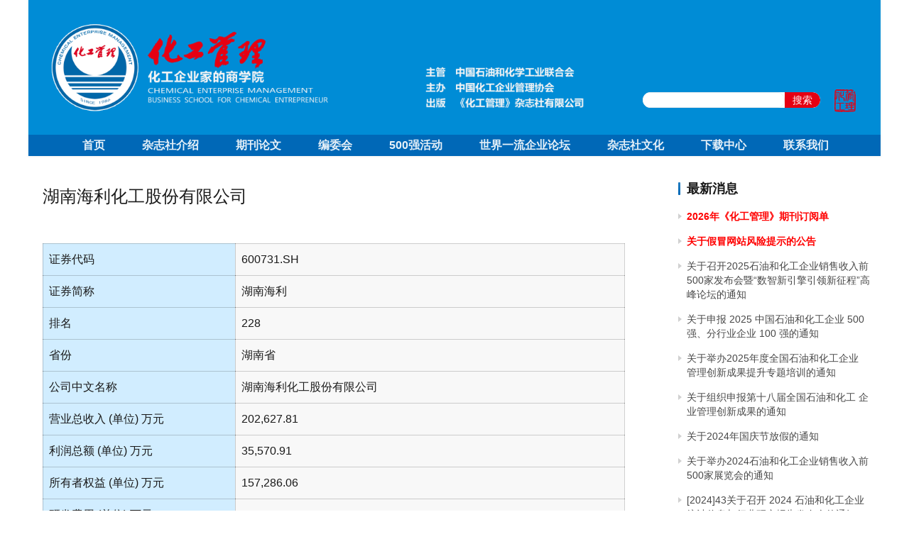

--- FILE ---
content_type: text/html; charset=UTF-8
request_url: https://chinacem.net/6696.html
body_size: 8445
content:




<!DOCTYPE html>
<html lang="zh-Hans">
<head>
    <meta charset="UTF-8">
    <meta http-equiv="X-UA-Compatible" content="IE=edge,chrome=1">
    <meta name="renderer" content="webkit">
    <meta name="viewport" content="width=device-width,initial-scale=1.0,user-scalable=no,maximum-scale=1,viewport-fit=cover">
    <meta name="viewport" content="width=1280">
    <title>湖南海利化工股份有限公司-化工管理杂志,化工企业家的商学院,化工管理</title>
    <meta name="description" content="证券代码 600731.SH 证券简称 湖南海利 排名 228 省份 湖南省 公司中文名称 湖南海利化工股份有限公司 营业总收入 (单位) 万元 202,627.81 利润总额 (单位) 万元 35,570.91 所有者权益 (单位) 万元 157,286.06 研发费用 (单位) 万元 7,044.74 资产总额 (…">
<meta property="og:type" content="article">
<meta property="og:url" content="https://chinacem.net/6696.html">
<meta property="og:site_name" content="化工管理杂志,化工企业家的商学院,化工管理">
<meta property="og:title" content="湖南海利化工股份有限公司">
<meta property="og:image" content="https://chinacem.net/wp-content/uploads/2022/03/2022032711415073.png">
<meta property="og:description" content="证券代码 600731.SH 证券简称 湖南海利 排名 228 省份 湖南省 公司中文名称 湖南海利化工股份有限公司 营业总收入 (单位) 万元 202,627.81 利润总额 (单位) 万元 35,570.91 所有者权益 (单位) 万元 157,286.06 研发费用 (单位) 万元 7,044.74 资产总额 (…">
<link rel="canonical" href="https://chinacem.net/6696.html">
<meta name="applicable-device" content="pc,mobile">
<meta http-equiv="Cache-Control" content="no-transform">
<link rel="shortcut icon" href="https://chinacem.net/wp-content/uploads/2023/02/2023021600584826.jpg">
<style id='wp-img-auto-sizes-contain-inline-css' type='text/css'>
img:is([sizes=auto i],[sizes^="auto," i]){contain-intrinsic-size:3000px 1500px}
/*# sourceURL=wp-img-auto-sizes-contain-inline-css */
</style>

<link rel='stylesheet' id='stylesheet-css' href='https://chinacem.net/wp-content/themes/zuihao/style.css?ver=6.16.6' type='text/css' media='all' />
<link rel='stylesheet' id='material-icons-css' href='https://chinacem.net/wp-content/themes/justnews/themer/assets/css/material-icons.css?ver=6.16.6' type='text/css' media='all' />
<link rel='stylesheet' id='remixicon-css' href='https://chinacem.net/wp-content/themes/justnews/themer/assets/css/remixicon.css?ver=4.1.0' type='text/css' media='all' />
<link rel='stylesheet' id='font-awesome-css' href='https://chinacem.net/wp-content/themes/justnews/themer/assets/css/font-awesome.css?ver=6.16.6' type='text/css' media='all' />
<link rel='stylesheet' id='wp-block-library-css' href='https://chinacem.net/wp-includes/css/dist/block-library/style.min.css?ver=6.9' type='text/css' media='all' />
<style id='global-styles-inline-css' type='text/css'>
:root{--wp--preset--aspect-ratio--square: 1;--wp--preset--aspect-ratio--4-3: 4/3;--wp--preset--aspect-ratio--3-4: 3/4;--wp--preset--aspect-ratio--3-2: 3/2;--wp--preset--aspect-ratio--2-3: 2/3;--wp--preset--aspect-ratio--16-9: 16/9;--wp--preset--aspect-ratio--9-16: 9/16;--wp--preset--color--black: #000000;--wp--preset--color--cyan-bluish-gray: #abb8c3;--wp--preset--color--white: #ffffff;--wp--preset--color--pale-pink: #f78da7;--wp--preset--color--vivid-red: #cf2e2e;--wp--preset--color--luminous-vivid-orange: #ff6900;--wp--preset--color--luminous-vivid-amber: #fcb900;--wp--preset--color--light-green-cyan: #7bdcb5;--wp--preset--color--vivid-green-cyan: #00d084;--wp--preset--color--pale-cyan-blue: #8ed1fc;--wp--preset--color--vivid-cyan-blue: #0693e3;--wp--preset--color--vivid-purple: #9b51e0;--wp--preset--gradient--vivid-cyan-blue-to-vivid-purple: linear-gradient(135deg,rgb(6,147,227) 0%,rgb(155,81,224) 100%);--wp--preset--gradient--light-green-cyan-to-vivid-green-cyan: linear-gradient(135deg,rgb(122,220,180) 0%,rgb(0,208,130) 100%);--wp--preset--gradient--luminous-vivid-amber-to-luminous-vivid-orange: linear-gradient(135deg,rgb(252,185,0) 0%,rgb(255,105,0) 100%);--wp--preset--gradient--luminous-vivid-orange-to-vivid-red: linear-gradient(135deg,rgb(255,105,0) 0%,rgb(207,46,46) 100%);--wp--preset--gradient--very-light-gray-to-cyan-bluish-gray: linear-gradient(135deg,rgb(238,238,238) 0%,rgb(169,184,195) 100%);--wp--preset--gradient--cool-to-warm-spectrum: linear-gradient(135deg,rgb(74,234,220) 0%,rgb(151,120,209) 20%,rgb(207,42,186) 40%,rgb(238,44,130) 60%,rgb(251,105,98) 80%,rgb(254,248,76) 100%);--wp--preset--gradient--blush-light-purple: linear-gradient(135deg,rgb(255,206,236) 0%,rgb(152,150,240) 100%);--wp--preset--gradient--blush-bordeaux: linear-gradient(135deg,rgb(254,205,165) 0%,rgb(254,45,45) 50%,rgb(107,0,62) 100%);--wp--preset--gradient--luminous-dusk: linear-gradient(135deg,rgb(255,203,112) 0%,rgb(199,81,192) 50%,rgb(65,88,208) 100%);--wp--preset--gradient--pale-ocean: linear-gradient(135deg,rgb(255,245,203) 0%,rgb(182,227,212) 50%,rgb(51,167,181) 100%);--wp--preset--gradient--electric-grass: linear-gradient(135deg,rgb(202,248,128) 0%,rgb(113,206,126) 100%);--wp--preset--gradient--midnight: linear-gradient(135deg,rgb(2,3,129) 0%,rgb(40,116,252) 100%);--wp--preset--font-size--small: 13px;--wp--preset--font-size--medium: 20px;--wp--preset--font-size--large: 36px;--wp--preset--font-size--x-large: 42px;--wp--preset--spacing--20: 0.44rem;--wp--preset--spacing--30: 0.67rem;--wp--preset--spacing--40: 1rem;--wp--preset--spacing--50: 1.5rem;--wp--preset--spacing--60: 2.25rem;--wp--preset--spacing--70: 3.38rem;--wp--preset--spacing--80: 5.06rem;--wp--preset--shadow--natural: 6px 6px 9px rgba(0, 0, 0, 0.2);--wp--preset--shadow--deep: 12px 12px 50px rgba(0, 0, 0, 0.4);--wp--preset--shadow--sharp: 6px 6px 0px rgba(0, 0, 0, 0.2);--wp--preset--shadow--outlined: 6px 6px 0px -3px rgb(255, 255, 255), 6px 6px rgb(0, 0, 0);--wp--preset--shadow--crisp: 6px 6px 0px rgb(0, 0, 0);}:where(.is-layout-flex){gap: 0.5em;}:where(.is-layout-grid){gap: 0.5em;}body .is-layout-flex{display: flex;}.is-layout-flex{flex-wrap: wrap;align-items: center;}.is-layout-flex > :is(*, div){margin: 0;}body .is-layout-grid{display: grid;}.is-layout-grid > :is(*, div){margin: 0;}:where(.wp-block-columns.is-layout-flex){gap: 2em;}:where(.wp-block-columns.is-layout-grid){gap: 2em;}:where(.wp-block-post-template.is-layout-flex){gap: 1.25em;}:where(.wp-block-post-template.is-layout-grid){gap: 1.25em;}.has-black-color{color: var(--wp--preset--color--black) !important;}.has-cyan-bluish-gray-color{color: var(--wp--preset--color--cyan-bluish-gray) !important;}.has-white-color{color: var(--wp--preset--color--white) !important;}.has-pale-pink-color{color: var(--wp--preset--color--pale-pink) !important;}.has-vivid-red-color{color: var(--wp--preset--color--vivid-red) !important;}.has-luminous-vivid-orange-color{color: var(--wp--preset--color--luminous-vivid-orange) !important;}.has-luminous-vivid-amber-color{color: var(--wp--preset--color--luminous-vivid-amber) !important;}.has-light-green-cyan-color{color: var(--wp--preset--color--light-green-cyan) !important;}.has-vivid-green-cyan-color{color: var(--wp--preset--color--vivid-green-cyan) !important;}.has-pale-cyan-blue-color{color: var(--wp--preset--color--pale-cyan-blue) !important;}.has-vivid-cyan-blue-color{color: var(--wp--preset--color--vivid-cyan-blue) !important;}.has-vivid-purple-color{color: var(--wp--preset--color--vivid-purple) !important;}.has-black-background-color{background-color: var(--wp--preset--color--black) !important;}.has-cyan-bluish-gray-background-color{background-color: var(--wp--preset--color--cyan-bluish-gray) !important;}.has-white-background-color{background-color: var(--wp--preset--color--white) !important;}.has-pale-pink-background-color{background-color: var(--wp--preset--color--pale-pink) !important;}.has-vivid-red-background-color{background-color: var(--wp--preset--color--vivid-red) !important;}.has-luminous-vivid-orange-background-color{background-color: var(--wp--preset--color--luminous-vivid-orange) !important;}.has-luminous-vivid-amber-background-color{background-color: var(--wp--preset--color--luminous-vivid-amber) !important;}.has-light-green-cyan-background-color{background-color: var(--wp--preset--color--light-green-cyan) !important;}.has-vivid-green-cyan-background-color{background-color: var(--wp--preset--color--vivid-green-cyan) !important;}.has-pale-cyan-blue-background-color{background-color: var(--wp--preset--color--pale-cyan-blue) !important;}.has-vivid-cyan-blue-background-color{background-color: var(--wp--preset--color--vivid-cyan-blue) !important;}.has-vivid-purple-background-color{background-color: var(--wp--preset--color--vivid-purple) !important;}.has-black-border-color{border-color: var(--wp--preset--color--black) !important;}.has-cyan-bluish-gray-border-color{border-color: var(--wp--preset--color--cyan-bluish-gray) !important;}.has-white-border-color{border-color: var(--wp--preset--color--white) !important;}.has-pale-pink-border-color{border-color: var(--wp--preset--color--pale-pink) !important;}.has-vivid-red-border-color{border-color: var(--wp--preset--color--vivid-red) !important;}.has-luminous-vivid-orange-border-color{border-color: var(--wp--preset--color--luminous-vivid-orange) !important;}.has-luminous-vivid-amber-border-color{border-color: var(--wp--preset--color--luminous-vivid-amber) !important;}.has-light-green-cyan-border-color{border-color: var(--wp--preset--color--light-green-cyan) !important;}.has-vivid-green-cyan-border-color{border-color: var(--wp--preset--color--vivid-green-cyan) !important;}.has-pale-cyan-blue-border-color{border-color: var(--wp--preset--color--pale-cyan-blue) !important;}.has-vivid-cyan-blue-border-color{border-color: var(--wp--preset--color--vivid-cyan-blue) !important;}.has-vivid-purple-border-color{border-color: var(--wp--preset--color--vivid-purple) !important;}.has-vivid-cyan-blue-to-vivid-purple-gradient-background{background: var(--wp--preset--gradient--vivid-cyan-blue-to-vivid-purple) !important;}.has-light-green-cyan-to-vivid-green-cyan-gradient-background{background: var(--wp--preset--gradient--light-green-cyan-to-vivid-green-cyan) !important;}.has-luminous-vivid-amber-to-luminous-vivid-orange-gradient-background{background: var(--wp--preset--gradient--luminous-vivid-amber-to-luminous-vivid-orange) !important;}.has-luminous-vivid-orange-to-vivid-red-gradient-background{background: var(--wp--preset--gradient--luminous-vivid-orange-to-vivid-red) !important;}.has-very-light-gray-to-cyan-bluish-gray-gradient-background{background: var(--wp--preset--gradient--very-light-gray-to-cyan-bluish-gray) !important;}.has-cool-to-warm-spectrum-gradient-background{background: var(--wp--preset--gradient--cool-to-warm-spectrum) !important;}.has-blush-light-purple-gradient-background{background: var(--wp--preset--gradient--blush-light-purple) !important;}.has-blush-bordeaux-gradient-background{background: var(--wp--preset--gradient--blush-bordeaux) !important;}.has-luminous-dusk-gradient-background{background: var(--wp--preset--gradient--luminous-dusk) !important;}.has-pale-ocean-gradient-background{background: var(--wp--preset--gradient--pale-ocean) !important;}.has-electric-grass-gradient-background{background: var(--wp--preset--gradient--electric-grass) !important;}.has-midnight-gradient-background{background: var(--wp--preset--gradient--midnight) !important;}.has-small-font-size{font-size: var(--wp--preset--font-size--small) !important;}.has-medium-font-size{font-size: var(--wp--preset--font-size--medium) !important;}.has-large-font-size{font-size: var(--wp--preset--font-size--large) !important;}.has-x-large-font-size{font-size: var(--wp--preset--font-size--x-large) !important;}
/*# sourceURL=global-styles-inline-css */
</style>

<style id='classic-theme-styles-inline-css' type='text/css'>
/*! This file is auto-generated */
.wp-block-button__link{color:#fff;background-color:#32373c;border-radius:9999px;box-shadow:none;text-decoration:none;padding:calc(.667em + 2px) calc(1.333em + 2px);font-size:1.125em}.wp-block-file__button{background:#32373c;color:#fff;text-decoration:none}
/*# sourceURL=/wp-includes/css/classic-themes.min.css */
</style>
<link rel='stylesheet' id='wpcom-member-css' href='https://chinacem.net/wp-content/plugins/wpcom-member/css/style.css?ver=1.7.17' type='text/css' media='all' />
<link rel='stylesheet' id='tablepress-default-css' href='https://chinacem.net/wp-content/plugins/tablepress/css/build/default.css?ver=3.2.6' type='text/css' media='all' />
<script type="text/javascript" src="https://chinacem.net/wp-includes/js/jquery/jquery.min.js?ver=3.7.1" id="jquery-core-js"></script>
<script type="text/javascript" src="https://chinacem.net/wp-includes/js/jquery/jquery-migrate.min.js?ver=3.4.1" id="jquery-migrate-js"></script>
<link rel="EditURI" type="application/rsd+xml" title="RSD" href="https://chinacem.net/xmlrpc.php?rsd" />
<script charset="UTF-8" id="LA_COLLECT" src="//sdk.51.la/js-sdk-pro.min.js"></script>
<script>LA.init({id:"JitVL3vVZRLzLoez",ck:"JitVL3vVZRLzLoez"})</script>
<style>        :root{--theme-color:#0068B7;--theme-hover:#008CD6;}
        @media (min-width: 992px){
            body{  background-color: #FFFFFF; background-repeat: repeat;background-position: center top;}
            .special-head .special-title,.special-head p{color:#333;}.special-head .page-description:before{background:#333;}            .special-head .page-description:before,.special-head p{opacity: 0.8;}
            }            .page-no-sidebar.member-login,.page-no-sidebar.member-register{ background-image: url('https://aizuihao.cn/wp-content/uploads/2022/04/2022040511334715.jpg');}
                            body>header.header{background-color: #0068B7;;}
                    body>header.header .logo img{max-height: 50px;}
                    @media (max-width: 767px){
            body>header.header .logo img{max-height: 40px;}
            }
                    body>header.header .nav{--menu-item-margin: 28px;}
                .entry .entry-video{ height: 482px;}
        @media (max-width: 1219px){
        .entry .entry-video{ height: 386.49883449883px;}
        }
        @media (max-width: 991px){
        .entry .entry-video{ height: 449.41724941725px;}
        }
        @media (max-width: 767px){
        .entry .entry-video{ height: 344.28571428571px;}
        }
        @media (max-width: 500px){
        .entry .entry-video{ height: 241px;}
        }
                    .post-loop-default .item-img .item-img-inner:before,.wpcom-profile-main .profile-posts-list .item-img item-img-inner:before{padding-top: 62.5%!important;}
            .post-loop-image .item-img:before,.post-loop-card .item-inner:before{padding-top: 135.29%;}
        .post-loop-default .item-img {
    display: none;
}</style>
<link rel="icon" href="https://chinacem.net/wp-content/uploads/2023/02/2023021600584826-150x150.jpg" sizes="32x32" />
<link rel="icon" href="https://chinacem.net/wp-content/uploads/2023/02/2023021600584826.jpg" sizes="192x192" />
<link rel="apple-touch-icon" href="https://chinacem.net/wp-content/uploads/2023/02/2023021600584826.jpg" />
<meta name="msapplication-TileImage" content="https://chinacem.net/wp-content/uploads/2023/02/2023021600584826.jpg" />
    <!--[if lte IE 11]><script src="https://chinacem.net/wp-content/themes/justnews/js/update.js"></script><![endif]-->
<script type="text/javascript" src="https://chinacem.net/wp-content/themes/zuihao/js/echarts.min.js"></script>
</head>
<body class="wp-singular post-template-default single single-post postid-6696 single-format-standard wp-theme-justnews wp-child-theme-zuihao lang-cn el-boxed header-fixed">
<header class="header header-style-2">
    <div class="container">
	<div class="zuihao-top">
        <div class="top-logo">
			<a href="https://chinacem.net" rel="home">
				<img src="https://chinacem.net/wp-content/uploads/2024/04/2024040203595451.png" alt="化工管理杂志,化工企业家的商学院,化工管理">
			</a>
        </div>
		<div class="top_img">
			<img src="https://chinacem.net/wp-content/themes/zuihao/tops.png" >
		</div>
		<div class="top_search">
			<form class="search-form" action="https://chinacem.net" method="get" role="search">
				<input type="text" class="keyword" name="s" placeholder="输入关键词搜索..." value="">
				<button type="submit" class="submit">搜索</button>
			</form>
		</div>
	</div>
        <div class="collapse navbar-collapse">
            <nav class="primary-menu"><ul id="menu-%e5%af%bc%e8%88%aa%e8%8f%9c%e5%8d%95" class="nav navbar-nav wpcom-adv-menu"><li class="menu-item"><a href="https://chinacem.net/">首页</a></li>
<li class="menu-item"><a href="https://chinacem.net/about">杂志社介绍</a></li>
<li class="menu-item"><a href="https://chinacem.net/muci">期刊论文</a></li>
<li class="menu-item"><a href="https://chinacem.net/bianweihui">编委会</a></li>
<li class="menu-item"><a href="https://chinacem.net/500huodong">500强活动</a></li>
<li class="menu-item"><a href="https://chinacem.net/qiyeluntan">世界一流企业论坛</a></li>
<li class="menu-item"><a href="https://chinacem.net/wenhua">杂志社文化</a></li>
<li class="menu-item"><a href="https://chinacem.net/xiazai">下载中心</a></li>
<li class="menu-item"><a href="https://chinacem.net/contact">联系我们</a></li>
</ul></nav>
        </div><!-- /.navbar-collapse -->
    </div><!-- /.container -->
</header>
<div id="wrap">    <div class="wrap container">
                <main class="main">
                            <article id="post-6696" class="post-6696 post type-post status-publish format-standard hentry category-500shangshi2021 entry">
                    <div class="entry-main">
                                                                        <div class="entry-head">
                            <h1 class="entry-title">湖南海利化工股份有限公司</h1>
                            <div class="entry-info">
                                                                                            </div>
                        </div>
                        
                                                <div class="entry-content">
                            <figure class="wp-block-table">
<table>
<tbody>
<tr>
<td>证券代码</td>
<td>600731.SH</td>
</tr>
<tr>
<td>证券简称</td>
<td>湖南海利</td>
</tr>
<tr>
<td>排名</td>
<td>228</td>
</tr>
<tr>
<td>省份</td>
<td>湖南省</td>
</tr>
<tr>
<td>公司中文名称</td>
<td>湖南海利化工股份有限公司</td>
</tr>
<tr>
<td>营业总收入 (单位) 万元</td>
<td>202,627.81</td>
</tr>
<tr>
<td>利润总额 (单位) 万元</td>
<td>35,570.91</td>
</tr>
<tr>
<td>所有者权益 (单位) 万元</td>
<td>157,286.06</td>
</tr>
<tr>
<td>研发费用 (单位) 万元</td>
<td>7,044.74</td>
</tr>
<tr>
<td>资产总额 (单位) 万元</td>
<td>297,019.43</td>
</tr>
<tr>
<td>员工总数 (人)</td>
<td>1686</td>
</tr>
<tr>
<td>纳税总额 (单位) 万元</td>
<td>4,016.83</td>
</tr>
<tr>
<td>行业代码及行业名称</td>
<td>263农药制造业</td>
</tr>
</tbody>
</table>
</figure>
                                                        <div class="entry-copyright"><p>原创文章，作者：化工管理，如若转载，请注明出处：https://chinacem.net/6696.html</p></div>                        </div>

                        <div class="entry-action">
                            <div class="btn-zan" data-id="6696"><i class="wpcom-icon wi"><svg aria-hidden="true"><use xlink:href="#wi-thumb-up-fill"></use></svg></i> Like <span class="entry-action-num">(0)</span></div>

                                                    </div>

                    </div>
                        <div class="entry-page">
                    <div class="entry-page-prev entry-page-nobg">
                <a href="https://chinacem.net/6695.html" title="新疆雪峰科技(集团)股份有限公司" rel="prev">
                    <span>新疆雪峰科技(集团)股份有限公司</span>
                </a>
                <div class="entry-page-info">
                    <span class="pull-left"><i class="wpcom-icon wi"><svg aria-hidden="true"><use xlink:href="#wi-arrow-left-double"></use></svg></i> Previous</span>
                    <span class="pull-right">2022-06-23</span>
                </div>
            </div>
                            <div class="entry-page-next entry-page-nobg">
                <a href="https://chinacem.net/6697.html" title="江苏宝利国际投资股份有限公司" rel="next">
                    <span>江苏宝利国际投资股份有限公司</span>
                </a>
                <div class="entry-page-info">
                    <span class="pull-right">Next <i class="wpcom-icon wi"><svg aria-hidden="true"><use xlink:href="#wi-arrow-right-double"></use></svg></i></span>
                    <span class="pull-left">2022-06-23</span>
                </div>
            </div>
            </div>
                                                                <div class="entry-related-posts">
                            <h3 class="entry-related-title">相关推荐</h3><ul class="entry-related cols-3 post-loop post-loop-list"><li class="item">
    <a href="https://chinacem.net/6724.html" target="_blank" rel="bookmark">
        <span>湖北鼎龙控股股份有限公司</span>
    </a>
    <span class="date">2022-06-23</span>
</li><li class="item">
    <a href="https://chinacem.net/6821.html" target="_blank" rel="bookmark">
        <span>南京科思化学股份有限公司</span>
    </a>
    <span class="date">2022-06-23</span>
</li><li class="item">
    <a href="https://chinacem.net/6566.html" target="_blank" rel="bookmark">
        <span>联泓新材料科技股份有限公司</span>
    </a>
    <span class="date">2022-06-23</span>
</li><li class="item">
    <a href="https://chinacem.net/6661.html" target="_blank" rel="bookmark">
        <span>天津利安隆新材料股份有限公司</span>
    </a>
    <span class="date">2022-06-23</span>
</li><li class="item">
    <a href="https://chinacem.net/6703.html" target="_blank" rel="bookmark">
        <span>雅本化学股份有限公司</span>
    </a>
    <span class="date">2022-06-23</span>
</li><li class="item">
    <a href="https://chinacem.net/6735.html" target="_blank" rel="bookmark">
        <span>巨轮智能装备股份有限公司</span>
    </a>
    <span class="date">2022-06-23</span>
</li><li class="item">
    <a href="https://chinacem.net/6748.html" target="_blank" rel="bookmark">
        <span>深圳王子新材料股份有限公司</span>
    </a>
    <span class="date">2022-06-23</span>
</li><li class="item">
    <a href="https://chinacem.net/6484.html" target="_blank" rel="bookmark">
        <span>新凤鸣集团股份有限公司</span>
    </a>
    <span class="date">2022-06-23</span>
</li><li class="item">
    <a href="https://chinacem.net/6603.html" target="_blank" rel="bookmark">
        <span>南京红太阳股份有限公司</span>
    </a>
    <span class="date">2022-06-23</span>
</li><li class="item">
    <a href="https://chinacem.net/6891.html" target="_blank" rel="bookmark">
        <span>四川川环科技股份有限公司</span>
    </a>
    <span class="date">2022-06-23</span>
</li></ul>                        </div>
                                    </article>
                    </main>
                    <aside class="sidebar">
                    <aside class="sidebar">
        <div class="widget widget_lastest_news"><h3 class="widget-title"><span>最新消息</span></h3>            <ul class="orderby-date">
                                    <li><a href="https://chinacem.net/24494.html" title="&lt;font color=&quot;red&quot;&gt;&lt;strong&gt;2026年《化工管理》期刊订阅单 &lt;/strong&gt;&lt;/font&gt;"><font color="red"><strong>2026年《化工管理》期刊订阅单 </strong></font></a></li>
                                    <li><a href="https://chinacem.net/20401.html" title="&lt;font color=&quot;red&quot;&gt;&lt;strong&gt;关于假冒网站风险提示的公告&lt;/strong&gt;&lt;/font&gt;"><font color="red"><strong>关于假冒网站风险提示的公告</strong></font></a></li>
                                    <li><a href="https://chinacem.net/20584.html" title="关于召开2025石油和化工企业销售收入前500家发布会暨“数智新引擎引领新征程”高峰论坛的通知">关于召开2025石油和化工企业销售收入前500家发布会暨“数智新引擎引领新征程”高峰论坛的通知</a></li>
                                    <li><a href="https://chinacem.net/20425.html" title="关于申报 2025 中国石油和化工企业 500 强、分行业企业 100 强的通知">关于申报 2025 中国石油和化工企业 500 强、分行业企业 100 强的通知</a></li>
                                    <li><a href="https://chinacem.net/20431.html" title="关于举办2025年度全国石油和化工企业 管理创新成果提升专题培训的通知">关于举办2025年度全国石油和化工企业 管理创新成果提升专题培训的通知</a></li>
                                    <li><a href="https://chinacem.net/20428.html" title="关于组织申报第十八届全国石油和化工 企业管理创新成果的通知">关于组织申报第十八届全国石油和化工 企业管理创新成果的通知</a></li>
                                    <li><a href="https://chinacem.net/20301.html" title="关于2024年国庆节放假的通知">关于2024年国庆节放假的通知</a></li>
                                    <li><a href="https://chinacem.net/16559.html" title="关于举办2024石油和化工企业销售收入前500家展览会的通知">关于举办2024石油和化工企业销售收入前500家展览会的通知</a></li>
                                    <li><a href="https://chinacem.net/16522.html" title="[2024]43关于召开 2024 石油和化工企业统计信息与行业研究报告发布会的通知">[2024]43关于召开 2024 石油和化工企业统计信息与行业研究报告发布会的通知</a></li>
                                    <li><a href="https://chinacem.net/16251.html" title="&lt;b&gt;关于征约稿工作的郑重声明&lt;/b&gt;"><b>关于征约稿工作的郑重声明</b></a></li>
                                    <li><a href="https://chinacem.net/16380.html" title="关于2024年清明节放假的通知">关于2024年清明节放假的通知</a></li>
                                    <li><a href="https://chinacem.net/16324.html" title="关于做好 2024中国石油和化工企业 500 强和分行业百强企业排行榜发布工作有关事项的通知">关于做好 2024中国石油和化工企业 500 强和分行业百强企业排行榜发布工作有关事项的通知</a></li>
                                    <li><a href="https://chinacem.net/16312.html" title="关于认真组织全行业全力实现一季度经济运行“开门红”的通知">关于认真组织全行业全力实现一季度经济运行“开门红”的通知</a></li>
                                    <li><a href="https://chinacem.net/16310.html" title="关于2024年春节放假的通知">关于2024年春节放假的通知</a></li>
                                    <li><a href="https://chinacem.net/16190.html" title="关于2023年国庆节放假的通知">关于2023年国庆节放假的通知</a></li>
                                    <li><a href="https://chinacem.net/12879.html" title="关于举办2023首届中国石油和化工企业500强发布展览会的通知">关于举办2023首届中国石油和化工企业500强发布展览会的通知</a></li>
                                    <li><a href="https://chinacem.net/12866.html" title="关于召开2023中国石油和化工企业500强发布会暨全面加快建设世界一流企业高峰论坛的通知">关于召开2023中国石油和化工企业500强发布会暨全面加快建设世界一流企业高峰论坛的通知</a></li>
                                    <li><a href="https://chinacem.net/12844.html" title="关于2023年端午节放假的通知">关于2023年端午节放假的通知</a></li>
                                    <li><a href="https://chinacem.net/12685.html" title="&lt;strong&gt;关于做好2023中国石油和化工企业500强和分行业百强企业排行榜发布工作有关事项的通知&lt;/strong&gt;"><strong>关于做好2023中国石油和化工企业500强和分行业百强企业排行榜发布工作有关事项的通知</strong></a></li>
                                    <li><a href="https://chinacem.net/12739.html" title="关于2023年清明节放假的通知">关于2023年清明节放假的通知</a></li>
                            </ul>
        </div>    </aside>
            </aside>
            </div>
</div>
<footer class="footer">
    <div class="container">
        <div class="clearfix">
            <div class="footer-col footer-col-copy">
                                <div class="copyright">
                    <p style="text-align: center;">Copyright@2010 www.chinacem.net Corporation. All rights reserved.<br />
版权所有：《化工管理》杂志社有限公司 地址：北京市朝阳区小营路19号中国昊华大厦A座6层<br />
电话：010-58650516/0585　传真：010-58650585　邮编：100101　邮箱：cem2005@163.com（投稿） cemtop500@163.com（企业申报）<br />
<a href="http://beian.miit.gov.cn" target="_blank" rel="noopener">京ICP备10219550号-1</a> <img src="https://chinacem.net/wp-content/uploads/2022/10/2022102106054331.png" alt="2022102106054331" width="20" height="20" /><a href="http://www.beian.gov.cn/portal/registerSystemInfo?recordcode=11010502051051" target="_blank" rel="noopener">京公网安备 11010502051051号</a></p>
                </div>
            </div>
        </div>
    </div>
</footer>
            <div class="action action-style-0 action-color-0 action-pos-0" style="bottom:20%;">
                                                    <div class="action-item gotop j-top">
                        <i class="wpcom-icon wi action-item-icon"><svg aria-hidden="true"><use xlink:href="#wi-arrow-up-2"></use></svg></i>                                            </div>
                            </div>
        <script type="speculationrules">
{"prefetch":[{"source":"document","where":{"and":[{"href_matches":"/*"},{"not":{"href_matches":["/wp-*.php","/wp-admin/*","/wp-content/uploads/*","/wp-content/*","/wp-content/plugins/*","/wp-content/themes/zuihao/*","/wp-content/themes/justnews/*","/*\\?(.+)"]}},{"not":{"selector_matches":"a[rel~=\"nofollow\"]"}},{"not":{"selector_matches":".no-prefetch, .no-prefetch a"}}]},"eagerness":"conservative"}]}
</script>
<script type="text/javascript" id="main-js-extra">
/* <![CDATA[ */
var _wpcom_js = {"webp":"","ajaxurl":"https://chinacem.net/wp-admin/admin-ajax.php","theme_url":"https://chinacem.net/wp-content/themes/justnews","slide_speed":"5000","is_admin":"0","lang":"zh_CN","js_lang":{"share_to":"Share To :","copy_done":"Copy successful!","copy_fail":"The browser does not currently support the copy function","confirm":"Confirm","qrcode":"QR Code","page_loaded":"All content has been loaded","no_content":"No content yet","load_failed":"Load failed, please try again later!","expand_more":"Expand and read the remaining %s"},"post_id":"6696","user_card_height":"356","poster":{"notice":"Save the poster and share with more friends","generating":"Poster generation in progress...","failed":"Poster generation failed"},"video_height":"482","fixed_sidebar":"1","dark_style":"0","font_url":"//chinacem.net/wp-content/uploads/wpcom/fonts.f5a8b036905c9579.css","follow_btn":"\u003Ci class=\"wpcom-icon wi\"\u003E\u003Csvg aria-hidden=\"true\"\u003E\u003Cuse xlink:href=\"#wi-add\"\u003E\u003C/use\u003E\u003C/svg\u003E\u003C/i\u003EFollow","followed_btn":"Followed","user_card":"1"};
//# sourceURL=main-js-extra
/* ]]> */
</script>
<script type="text/javascript" src="https://chinacem.net/wp-content/themes/justnews/js/main.js?ver=6.16.6" id="main-js"></script>
<script type="text/javascript" src="https://chinacem.net/wp-content/themes/justnews/themer/assets/js/icons-2.7.19.js?ver=6.16.6" id="wpcom-icons-js"></script>
<script type="text/javascript" id="wpcom-member-js-extra">
/* <![CDATA[ */
var _wpmx_js = {"ajaxurl":"https://chinacem.net/wp-admin/admin-ajax.php","plugin_url":"https://chinacem.net/wp-content/plugins/wpcom-member/","max_upload_size":"52428800","post_id":"6696","js_lang":{"login_desc":"\u60a8\u8fd8\u672a\u767b\u5f55\uff0c\u8bf7\u767b\u5f55\u540e\u518d\u8fdb\u884c\u76f8\u5173\u64cd\u4f5c\uff01","login_title":"\u8bf7\u767b\u5f55","login_btn":"\u767b\u5f55","reg_btn":"\u6ce8\u518c"},"login_url":"https://chinacem.net/login?modal-type=login","register_url":"https://chinacem.net/register?modal-type=register","errors":{"require":"\u4e0d\u80fd\u4e3a\u7a7a","email":"\u8bf7\u8f93\u5165\u6b63\u786e\u7684\u7535\u5b50\u90ae\u7bb1","pls_enter":"\u8bf7\u8f93\u5165","password":"\u5bc6\u7801\u5fc5\u987b\u4e3a6~32\u4e2a\u5b57\u7b26","passcheck":"\u4e24\u6b21\u5bc6\u7801\u8f93\u5165\u4e0d\u4e00\u81f4","phone":"\u8bf7\u8f93\u5165\u6b63\u786e\u7684\u624b\u673a\u53f7\u7801","terms":"\u8bf7\u9605\u8bfb\u5e76\u540c\u610f\u6761\u6b3e","sms_code":"\u9a8c\u8bc1\u7801\u9519\u8bef","captcha_verify":"\u8bf7\u70b9\u51fb\u6309\u94ae\u8fdb\u884c\u9a8c\u8bc1","captcha_fail":"\u4eba\u673a\u9a8c\u8bc1\u5931\u8d25\uff0c\u8bf7\u91cd\u8bd5","nonce":"\u968f\u673a\u6570\u6821\u9a8c\u5931\u8d25","req_error":"\u8bf7\u6c42\u5931\u8d25"}};
//# sourceURL=wpcom-member-js-extra
/* ]]> */
</script>
<script type="text/javascript" src="https://chinacem.net/wp-content/plugins/wpcom-member/js/index.js?ver=1.7.17" id="wpcom-member-js"></script>
<script type="text/javascript" src="https://chinacem.net/wp-content/themes/justnews/js/wp-embed.js?ver=6.16.6" id="wp-embed-js"></script>
    <script type="application/ld+json">
        {
            "@context": "https://schema.org",
            "@type": "Article",
            "@id": "https://chinacem.net/6696.html",
            "url": "https://chinacem.net/6696.html",
            "headline": "湖南海利化工股份有限公司",
            "description": "证券代码 600731.SH 证券简称 湖南海利 排名 228 省份 湖南省 公司中文名称 湖南海利化工股份有限公司 营业总收入 (单位) 万元 202,627.81 利润总额 (…",
            "datePublished": "2022-06-23T17:49:08+08:00",
            "dateModified": "2022-11-28T12:14:39+08:00",
            "author": {"@type":"Person","name":"ZUIHAO","url":"https://chinacem.net/author/zuihao","image":"//chinacem.net/wp-content/uploads/2022/03/2022032711415073.png"}        }
    </script>
</body>
</html>

<!-- Page supported by LiteSpeed Cache 7.7 on 2026-01-25 00:57:21 -->

--- FILE ---
content_type: text/css
request_url: https://chinacem.net/wp-content/themes/zuihao/style.css?ver=6.16.6
body_size: 3416
content:
/*
    Theme name: ZUIHAO
    Template: justnews
	 Author: ZUIHAO
	 Author URI: https://zuihao.net
*/

/* 引入父主题样式 */
@import url("../justnews/css/style.css");

/* 网站页头 */
body.header-fixed>header.header {
    width: 1200px;
    margin: 0 auto;
    position: static;
    left: 0;
    /* z-index: 999; */
}
body>header.header {
    background-color: #0068B7;
}
body>header.header>.container {
	padding: 0px;
    display: block;
}
body>header.header .navbar-collapse {
    background: #0068b7;
    display: flex!important;
    width: 100%;
    margin-left: 0px;
    align-items: center;
    justify-content: space-between;
}

body>header.header .nav>li>a {
    padding: 0 14px;
    color: var(--theme-black-color);
    line-height: 30px;
    background: 0 0;
}
body>header.header .primary-menu {
    margin-left: 50px;
}
body.header-fixed #wrap {
    padding-top: 0px;
}
/* 顶部背景 */
.zuihao-top {
    background: #008cd6;
    overflow: hidden;
}
/* 顶部LOGO */
body>header.header .top-logo img {
    height: 190px;
    float: left;
}
/* 顶部搜索框 */
.top_search {
    width: 250px;
    float: right;
    margin: 130px 20px 0 0;
}
/* 顶部搜索按钮右侧图片 */
.top_img img {
    width: 30px;
    float: right;
    margin: 126px 35px 0 0;
}

/* 顶部导航菜单 */
@media (min-width: 1240px){
body>header.header .nav>li>a {
    font-size: 16px;
    font-weight: 700;
    margin: 0 12px;
    line-height: 30px;
}
}
/* 主体左右边距 */
@media (min-width: 1240px){
.container {
    padding-left: 0px;
    padding-right: 0px;
}
}
/* 首页左侧导航 */
ul.zuihao-list {
    padding-left:0px;
    list-style: none;
}
.zuihao-list .z-item a {
	display:block;
	color:#000;
	font-size:14px;
	padding:2px 0;
	margin:0px;
	height:16px;
	line-height:16px;
}
/* 首页文章列表 */
.el-boxed .sec-panel-body {
	padding:0 20px;
}
.post-loop-list .item {
	display:-webkit-box;
	display:-webkit-flex;
	display:-ms-flexbox;
	display:flex;
	margin:0;
	padding:3px 0;
	color:#828282;
	line-height:22px;
	border-bottom:0px solid rgba(239,239,239,.8);
	-webkit-box-pack:justify;
	-webkit-justify-content:space-between;
	-ms-flex-pack:justify;
	justify-content:space-between
}
.post-loop-list .item a {
	/* display:block; */
	width:calc(100% - 100px);
	font-size:16px;
	color:#262626;
	overflow:hidden;
	-o-text-overflow:ellipsis;
	text-overflow:ellipsis;
	white-space:nowrap
}
.post-loop-list .item a:before {
	display:inline-block;
	width:0;
	height:0;
	margin-right:0px;
	margin-top:0px;
	font-size:0;
	line-height:26px;
	border-left:6px solid #ccc;
	content:"";
	vertical-align: middle;
}
/* 顶部搜索 */
.search-form {
	overflow:hidden;
	background:#fff;
	border-radius:15px;
}
.search-form input {
	background:0 0;
	border:0;
	border-radius:10px; 
	line-height:22px;
	display:block;
	float:left;
	outline:0
}
.search-form input.keyword {
	width:100%;
	height:22px;
	padding:5px 52px 5px 10px;
	font-size:14px;
	color:#262626;
	border:1px solid #efefef
}
.search-form .submit {
	width:50px;
	height:22px;
	line-height:22px;
	font-size:14px;
	background-color:#e60012;
	border-radius:0 10px 10px 0; 
}
.search-form .submit:hover {
	background-color:#e60012;
}

/* 文字内容表格背景 */
.wp-block-table td:nth-child(odd) { background: #d1edff; width:33%; }
.wp-block-table td:nth-child(even) { background: #f8f8f8; width:67%; }
/* 500强榜单表格 */
.tablepress-id-23 .column-1 { 
	width: 100px;
	text-align:center;
}
.tablepress-id-23 .column-2 { 
	width: 280px;
	text-align:left;
}

.tablepress-id-23 .column-3 { 
	width: 220px;
	text-align:right;
}
.tablepress-id-23 .column-4 { 
	width: 160px;
	text-align:center;
}

.tablepress-id-25 .column-1 { 
	width: 100px;
	text-align:center;
}
.tablepress-id-25 .column-2 { 
	width: 280px;
	text-align:left;
}

.tablepress-id-25 .column-3 { 
	width: 220px;
	text-align:right;
}
.tablepress-id-25 .column-4 { 
	width: 160px;
	text-align:center;
}

.tablepress-id-24 .column-1 { 
	width: 60px;
	text-align:center;
}
.tablepress-id-24 .column-2 { 
	width: 255px;
	text-align:left;
}

.tablepress-id-24 .column-3 { 
	width: 166px;
	text-align:right;
}
.tablepress-id-24 .column-4 { 
	width: 160px;
	text-align:right;
}
.tablepress-id-24 .column-5 { 
	width: 160px;
	text-align:right;
}
.tablepress-id-24 .column-6 { 
	width: 60px;
	text-align:center;
}

/* 2023年500强榜单表格 */
.tablepress-id-32 .column-1 { 
	width: 100px;
	text-align:center;
}
.tablepress-id-32 .column-2 { 
	width: 280px;
	text-align:left;
}

.tablepress-id-32 .column-3 { 
	width: 220px;
	text-align:right;
}
.tablepress-id-32 .column-4 { 
	width: 160px;
	text-align:center;
}

.tablepress-id-35 .column-1 { 
	width: 100px;
	text-align:center;
}
.tablepress-id-35 .column-2 { 
	width: 280px;
	text-align:left;
}

.tablepress-id-35 .column-3 { 
	width: 220px;
	text-align:right;
}
.tablepress-id-35 .column-4 { 
	width: 160px;
	text-align:center;
}

.tablepress-id-31 .column-1 { 
	width: 60px;
	text-align:center;
}
.tablepress-id-31 .column-2 { 
	width: 255px;
	text-align:left;
}

.tablepress-id-31 .column-3 { 
	width: 166px;
	text-align:right;
}
.tablepress-id-31 .column-4 { 
	width: 160px;
	text-align:right;
}
.tablepress-id-31 .column-5 { 
	width: 160px;
	text-align:right;
}
.tablepress-id-31 .column-6 { 
	width: 60px;
	text-align:center;
}


/* 2024年500强榜单表格 */
.tablepress-id-38 .column-1 { 
	width: 100px;
	text-align:center;
}
.tablepress-id-38 .column-2 { 
	width: 280px;
	text-align:left;
}

.tablepress-id-38 .column-3 { 
	width: 220px;
	text-align:right;
}
.tablepress-id-38 .column-4 { 
	width: 160px;
	text-align:center;
}

.tablepress-id-36 .column-1 { 
	width: 100px;
	text-align:center;
}
.tablepress-id-36 .column-2 { 
	width: 280px;
	text-align:left;
}

.tablepress-id-36 .column-3 { 
	width: 220px;
	text-align:right;
}
.tablepress-id-36 .column-4 { 
	width: 160px;
	text-align:center;
}

.tablepress-id-37 .column-1 { 
	width: 60px;
	text-align:center;
}
.tablepress-id-37 .column-2 { 
	width: 255px;
	text-align:left;
}

.tablepress-id-37 .column-3 { 
	width: 166px;
	text-align:right;
}
.tablepress-id-37 .column-4 { 
	width: 160px;
	text-align:right;
}
.tablepress-id-37 .column-5 { 
	width: 160px;
	text-align:right;
}
.tablepress-id-37 .column-6 { 
	width: 60px;
	text-align:center;
}


/* 2025年500强榜单表格 */
.tablepress-id-41 .column-1 { 
	width: 100px;
	text-align:center;
}
.tablepress-id-41 .column-2 { 
	width: 280px;
	text-align:left;
}

.tablepress-id-41 .column-3 { 
	width: 220px;
	text-align:right;
}
.tablepress-id-41 .column-4 { 
	width: 160px;
	text-align:center;
}

.tablepress-id-39 .column-1 { 
	width: 100px;
	text-align:center;
}
.tablepress-id-39 .column-2 { 
	width: 280px;
	text-align:left;
}

.tablepress-id-39 .column-3 { 
	width: 220px;
	text-align:right;
}
.tablepress-id-39 .column-4 { 
	width: 160px;
	text-align:center;
}

.tablepress-id-42 .column-1 { 
	width: 60px;
	text-align:center;
}
.tablepress-id-42 .column-2 { 
	width: 255px;
	text-align:left;
}

.tablepress-id-42 .column-3 { 
	width: 166px;
	text-align:right;
}
.tablepress-id-42 .column-4 { 
	width: 160px;
	text-align:right;
}
.tablepress-id-42 .column-5 { 
	width: 160px;
	text-align:center;
}

/* 首页鼠标滑过放大图片 */
.list-partner img:hover{
	transform:scale(2,2);
	-ms-transform:scale(2,2);    /* IE 9 */
	-moz-transform:scale(2,2);   /* Firefox */
	-o-transform:scale(2,2);    /* Opera */
	-webkit-transform:scale(2,2); /* Safari 和 Chrome */
	transition: all .9s;
	position: relative;
	z-index:9999;
}
.post-loop-image .item-img {
    overflow: hidden;
    margin: 0 5px;
}

.post-loop-image .item-img img:hover{
	display:inline-block;
	transform:scale(2,2);
	-ms-transform:scale(2,2);    /* IE 9 */
	-moz-transform:scale(2,2);   /* Firefox */
	-o-transform:scale(2,2);    /* Opera */
	-webkit-transform:scale(2,2); /* Safari 和 Chrome */
	transition: all .9s;
	position: relative;
	z-index:9999;
}
/* 友情链接 */
.list-partner {
	margin:-25px;
	font-size:0
}
.list-partner li {
	display:inline-block;
	margin:0;
	-webkit-box-sizing:border-box;
	box-sizing:border-box;
	padding:5px
}
/* 页脚背景 */
.footer {
	padding: 30px 0;
	background: #0068b7;
	color: rgba(255,255,255,.9);
}
@media (min-width:1240px) {
	/* 底部版权 */
	.footer-col {
		width:1200px;
		margin:0 auto;
	}
}
/* 首页文章列表上下边距 */
.modules-category-posts .post-loop-list {
    padding: 0;
    margin-top: 0;
    margin-bottom: 0;
}
/* 时事政治边框 */
#modules-116 {
	border:1px solid #c1c2c2;
	border-radius:0 0 10px 10px;
}
/* 左边边框 */
#modules-90 {
	border:1px solid #c1c2c2;
	border-radius:15px;
}
/* 右边边框 */
#modules-60 {
	border:1px solid #c1c2c2;
	border-radius:15px;
}
/* 行业资讯边框 */
#modules-82 {
	border:1px solid #c1c2c2;
	border-radius:0 0 10px 10px;
}
/* 500强边框 */
#modules-83 {
	border:1px solid #c1c2c2;
	border-radius:0 0 10px 10px;
}
/* 杂志社公告边框 */
#modules-88 {
	border:1px solid #c1c2c2;
	border-radius:0 0 10px 10px;
}
/* 期刊目录边框 */
#modules-89 {
	border:1px solid #c1c2c2;
	border-radius:0 0 10px 10px;
}
/* 友情链接边框 */
#modules-80 {
	border:1px solid #c1c2c2;
}
/* 隐藏点赞 */
.entry-action{
	display:none;
}
/* 首页10个图片产品 */
.col-md-22 {
	width:90%
}
.col-md-2 {
	width:10%
}
.section.wpcom-modules.modules-carousel-posts {
   margin:0 -25px; 
}
#modules-103 {
   position: relative;
   z-index:998;
}

/* 指数表格 */
.zhishu-table {
    border-collapse: collapse;
    border-spacing: 0;
    empty-cells: show;
    border: 1px solid #cbcbcb;
	text-align: center;
	font-size: 14px;
	margin: 20px 0;
	}

.zhishu-table caption {

    color: #000;
    font: italic 85%/1 arial,sans-serif;
    padding: 1em 0;
    text-align: center;
}

.zhishu-table td,.zhishu-table th {

    border-left: 1px solid #cbcbcb;
    border-width: 0 0 0 2px;
    font-size: inherit;
    margin: 0;
    overflow: visible;
    padding: .5em 1em;
	text-align: center;
}

.zhishu-table thead {
    background-color: #e0e0e0;
    color: #000;
    text-align: left;
    vertical-align: bottom;
}

.zhishu-table td {
    background-color: transparent;
}

.zhishu-table-bordered td {
    border-bottom: 1px solid #cbcbcb;
}

.zhishu-table-bordered tbody>tr:last-child>td {
    border-bottom-width: 0;
}

/* 指数标题 */
.zhishu-title {
	font-size:16px;
	font-weight:bold;
	text-align:center;
	padding-bottom:50px;
}
/* 指数雷达图 */
.zhishu-leitatu {
    display: inline;
    float: left;
    z-index: 99;
    margin-top: 0px;
    height: 500px;
}
/* 雷达图右边 */
.leidatu-right {
    display: inline;
    float: left;
    font-size: 14px;
    width: 520px;
    /* height: 500px; */
    margin-top: 120px;
}
/* 指数右边 */
.zhishu-right {
    display: inline;
    /* float: right; */
    font-size: 14px;
    width: 310px;
    height: 200px;
    margin-left: 20px;
}

/* 对比数据 */
.duibi {
    display: inline-block;
    white-space: nowrap;
}
.duibi-shuju {
    display: inline-block;
    float: left;
    font-size: 14px;
    width: 210px;
    height: 326px;
    margin: 30px 10px 30px;
}

.zhishu-b {
	font-size: 14px;
	margin-top:20px;
}
.zhishu-b img{
	width: 410px;
}
.zhishu-a {
	font-size: 14px;
	white-space:nowrap;
	overflow:hidden;
}
.zhishu-c {
	font-size:14px;
	font-weight:bold;
}
.zhishu-d {
    display: inline-block;
    font-size: 18px;
    font-weight: bold;
    margin: 30px 0 0 420px;
}
.zhishu-e {
	font-size:14px;
	margin-top:20px;
}
.zhishu-f {
	font-size:14px;
	font-weight:bold;
	padding:15px 0;
}
.zhishu-g {
	font-size:16px;
	font-weight:bold;
	padding-bottom:50px;
}
.zhishu-h {
	margin-top:60px;
	text-align: justify;
}
.zhishu-i {

}
.xiangqing-leitatu{
	overflow:hidden;
	z-index: 99;
}

.shuju-form label {
    float: left;
    text-align: right;
    padding-right: 10px;
    width: 100px;
    display: block;
    height: 28px;
    line-height: 28px;
    font-size: 14px;
}

.shuju-form li {
    padding: 10px 0;
    overflow: auto;
    border-bottom: 1px dashed #CCCCCC;
}
.shuju-text {
    font-size: 14px;
	border: 1px dotted #000;
    height: 26px;
    line-height: 26px;
    padding: 0 5px;
    width:260px;
}
.shuju-beizhu {
    font-size: 14px;
	/*text-align:center;*/
}
.shuju-must-input {
    font-weight: bold;
    color: black;
	width:400px;
}
.shuju-submit {
	background-color:#dd0023;
	width:120px;
	height:40px; 
	border-radius:10px;
	border:none;
	color:#FFF;
	font-weight:bold;
}

li {
    display: list-item;
    text-align: -webkit-match-parent;
}
/* 上市公司查询 */
h3.widget-title span{
    font-size: 18px;
    font-weight: 600;
}
.entry .entry-content h3 {
    margin: 32px 0 16px;
    line-height: 1.4;
    font-weight: 600;
}
.search-field {
	width:500px;
}


.wp-block-search__inside-wrapper {
	margin-top: -20px;
	margin-left:15px;
    height: 35px;
    display: flex;
    flex: auto;
    flex-wrap: nowrap;
    max-width: 100%;
}

.wp-block-search__button {
    border: 1px solid #ccc;
    padding: 0 10px;
}
/* 非上市公司 */
.wp-block-wpcom-accordion .panel-heading .panel-title a {
	padding:0 0 0 32px;
	line-height:1.4;
    font-size: 18px;
    font-weight: 600;
}

.panel-title:before {
	margin:0 0 0 15px;
    position: absolute;
    left: 0;
    top: 0;
    width: 3px;
    height: 100%;
    content: "";
    background-color: var(--theme-color);
    background-image: -o-linear-gradient(top,rgba(255,255,255,.15),transparent);
    background-image: linear-gradient(180deg,rgba(255,255,255,.15),transparent);
    border-radius: 3px;
}

label.wpforms-field-label {
    font-weight: normal;
    font-size: 16px;
}

.panel {
    border: 0px solid transparent;
}

/*搜索结果页*/
.post-loop-default .item-meta {
    display: none;
    color: var(--theme-light-color);
    font-size: 12px;
    line-height: 24px;
}

--- FILE ---
content_type: text/css
request_url: https://chinacem.net/wp-content/themes/justnews/css/style.css
body_size: 63031
content:
@charset "UTF-8";@font-face{font-family:iconbg;src:url("[data-uri]") format("woff2"),url(//at.alicdn.com/t/c/font_4258484_mxta48jb6ja.woff?t=1696865103077) format("woff")}

/*!
 * Bootstrap v3.3.7 (http://getbootstrap.com)
 * Copyright 2011-2016 Twitter, Inc.
 * Licensed under MIT (https://github.com/twbs/bootstrap/blob/master/LICENSE)
 */@media (min-width:768px){:root{--theme-container-width:750px}}@media (min-width:992px){:root{--theme-container-width:970px}}@media (min-width:1240px){:root{--theme-container-width:1200px}}

/*! normalize.css v8.0.1 | MIT License | github.com/necolas/normalize.css */html{-webkit-text-size-adjust:100%}body{margin:0}main{display:block}h1{font-size:2em;margin:.67em 0}hr{box-sizing:content-box;height:0;overflow:visible}pre{font-family:SFMono-Regular,Liberation Mono,Consolas,Menlo,monospace,Microsoft Yahei;font-size:1em}a{background-color:transparent}abbr[title]{border-bottom:none;text-decoration:underline;-webkit-text-decoration:underline dotted;text-decoration:underline dotted}b,strong{font-weight:bolder}code,kbd,samp{font-family:SFMono-Regular,Liberation Mono,Consolas,Menlo,monospace,Microsoft Yahei;font-size:1em}small{font-size:80%}sub,sup{font-size:75%;line-height:0;position:relative;vertical-align:baseline}sub{bottom:-.25em}sup{top:-.5em}img{border-style:none}button,input,optgroup,select,textarea{font-family:inherit;font-size:100%;line-height:1.15;margin:0}button,input{overflow:visible}button,select{text-transform:none}[type=button],[type=reset],[type=submit],button{-webkit-appearance:button}[type=button]::-moz-focus-inner,[type=reset]::-moz-focus-inner,[type=submit]::-moz-focus-inner,button::-moz-focus-inner{border-style:none;padding:0}[type=button]:-moz-focusring,[type=reset]:-moz-focusring,[type=submit]:-moz-focusring,button:-moz-focusring{outline:1px dotted ButtonText}fieldset{padding:.35em .75em .625em}legend{box-sizing:border-box;color:inherit;display:table;max-width:100%;white-space:normal}progress{vertical-align:baseline}textarea{overflow:auto}[type=checkbox],[type=radio]{box-sizing:border-box;padding:0}[type=number]::-webkit-inner-spin-button,[type=number]::-webkit-outer-spin-button{height:auto}[type=search]{-webkit-appearance:textfield;outline-offset:-2px}[type=search]::-webkit-search-decoration{-webkit-appearance:none}::-webkit-file-upload-button{-webkit-appearance:button;font:inherit}details{display:block}summary{display:list-item}[hidden],template{display:none}*,:after,:before{box-sizing:border-box}html{font-size:10px;-webkit-tap-highlight-color:rgba(0,0,0,0)}body{color:#232323;font-family:var(--theme-font-family);font-size:14px;line-height:1.42857;-webkit-font-smoothing:antialiased;-moz-osx-font-smoothing:grayscale}button,input,select,textarea{font-family:inherit;font-size:inherit;line-height:inherit}a{color:var(--theme-color)}a,a:hover{text-decoration:none}a:hover{color:var(--theme-hover)}a:focus{outline:5px auto -webkit-focus-ring-color;outline-offset:-1px}figure{margin:0}img{vertical-align:middle}hr{border:0;border-top:1px solid #eee;margin-bottom:20px;margin-top:20px}[role=button]{cursor:pointer}.h1,.h2,.h3,.h4,.h5,.h6,h1,h2,h3,h4,h5,h6{color:inherit;font-family:inherit;font-weight:500;line-height:1.1}.h1 .small,.h1 small,.h2 .small,.h2 small,.h3 .small,.h3 small,.h4 .small,.h4 small,.h5 .small,.h5 small,.h6 .small,.h6 small,h1 .small,h1 small,h2 .small,h2 small,h3 .small,h3 small,h4 .small,h4 small,h5 .small,h5 small,h6 .small,h6 small{color:#777;font-weight:400;line-height:1}.h1,.h2,.h3,h1,h2,h3{margin-bottom:10px;margin-top:20px}.h1 .small,.h1 small,.h2 .small,.h2 small,.h3 .small,.h3 small,h1 .small,h1 small,h2 .small,h2 small,h3 .small,h3 small{font-size:65%}.h4,.h5,.h6,h4,h5,h6{margin-bottom:10px;margin-top:10px}.h4 .small,.h4 small,.h5 .small,.h5 small,.h6 .small,.h6 small,h4 .small,h4 small,h5 .small,h5 small,h6 .small,h6 small{font-size:75%}.h1,h1{font-size:36px}.h2,h2{font-size:30px}.h3,h3{font-size:24px}.h4,h4{font-size:18px}.h5,h5{font-size:14px}.h6,h6{font-size:12px}p{margin:0 0 10px}.lead{font-size:16px;font-weight:300;line-height:1.4;margin-bottom:20px}@media (min-width:768px){.lead{font-size:21px}}.small,small{font-size:85%}.mark,mark{background-color:#fff6e6;padding:.2em}.text-left{text-align:left}.text-right{text-align:right}.text-center{text-align:center}.text-justify{text-align:justify}.text-nowrap{white-space:nowrap}.text-lowercase{text-transform:lowercase}.initialism,.text-uppercase{text-transform:uppercase}.text-capitalize{text-transform:capitalize}.text-muted{color:#777}.text-primary,a.text-primary:focus,a.text-primary:hover{color:var(--theme-color)}.text-success,a.text-success:focus,a.text-success:hover{color:#29ad00}.text-info,a.text-info:focus,a.text-info:hover{color:#00aae7}.text-warning,a.text-warning:focus,a.text-warning:hover{color:#ffa400}.text-danger,a.text-danger:focus,a.text-danger:hover{color:#fa5555}.bg-primary{color:#fff}.bg-primary,a.bg-primary:focus,a.bg-primary:hover{background-color:var(--theme-color)}.bg-success,a.bg-success:focus,a.bg-success:hover{background-color:#eaf7e6}.bg-info,a.bg-info:focus,a.bg-info:hover{background-color:#e6f7fd}.bg-warning,a.bg-warning:focus,a.bg-warning:hover{background-color:#fff6e6}.bg-danger,a.bg-danger:focus,a.bg-danger:hover{background-color:#fee}.page-header{border-bottom:1px solid #eee;margin:40px 0 20px;padding-bottom:9px}ol,ul{margin-bottom:10px;margin-top:0}ol ol,ol ul,ul ol,ul ul{margin-bottom:0}.list-inline,.list-unstyled{list-style:none;padding-left:0}.list-inline{margin-left:-5px}.list-inline>li{display:inline-block;padding-left:5px;padding-right:5px}dl{margin-bottom:20px;margin-top:0}dd,dt{line-height:1.42857}dt{font-weight:700}dd{margin-left:0}.dl-horizontal dd:after,.dl-horizontal dd:before{content:" ";display:table}.dl-horizontal dd:after{clear:both}@media (min-width:768px){.dl-horizontal dt{clear:left;float:left;overflow:hidden;text-align:right;text-overflow:ellipsis;white-space:nowrap;width:160px}.dl-horizontal dd{margin-left:180px}}abbr[data-original-title],abbr[title]{border-bottom:1px dotted #777;cursor:help}.initialism{font-size:90%}blockquote{border-left:5px solid #eee;font-size:17.5px;margin:0 0 20px;padding:10px 20px}blockquote ol:last-child,blockquote p:last-child,blockquote ul:last-child{margin-bottom:0}blockquote .small,blockquote footer,blockquote small{color:#777;display:block;font-size:80%;line-height:1.42857}blockquote .small:before,blockquote footer:before,blockquote small:before{content:"\2014 \00A0"}.blockquote-reverse,blockquote.pull-right{border-left:0;border-right:5px solid #eee;padding-left:0;padding-right:15px;text-align:right}.blockquote-reverse .small:before,.blockquote-reverse footer:before,.blockquote-reverse small:before,blockquote.pull-right .small:before,blockquote.pull-right footer:before,blockquote.pull-right small:before{content:""}.blockquote-reverse .small:after,.blockquote-reverse footer:after,.blockquote-reverse small:after,blockquote.pull-right .small:after,blockquote.pull-right footer:after,blockquote.pull-right small:after{content:"\00A0 \2014"}address{font-style:normal;line-height:1.42857;margin-bottom:20px}.container{width:var(--theme-container-width)}.container,.container-fluid{margin-left:auto;margin-right:auto;padding-left:10px;padding-right:10px}.row{display:flex;flex-wrap:wrap;margin-left:-10px;margin-right:-10px}[class*=col-lg-],[class*=col-md-],[class*=col-sm-],[class*=col-xs-]{min-height:1px;padding-left:10px;padding-right:10px;position:relative;width:100%}.col-xs-1,.col-xs-10,.col-xs-11,.col-xs-12,.col-xs-13,.col-xs-14,.col-xs-15,.col-xs-16,.col-xs-17,.col-xs-18,.col-xs-19,.col-xs-2,.col-xs-20,.col-xs-21,.col-xs-22,.col-xs-23,.col-xs-24,.col-xs-3,.col-xs-4,.col-xs-5,.col-xs-6,.col-xs-7,.col-xs-8,.col-xs-9{flex-shrink:0}.col-xs-1{width:4.16667%}.col-xs-2{width:8.33333%}.col-xs-3{width:12.5%}.col-xs-4{width:16.66667%}.col-xs-5{width:20.83333%}.col-xs-6{width:25%}.col-xs-7{width:29.16667%}.col-xs-8{width:33.33333%}.col-xs-9{width:37.5%}.col-xs-10{width:41.66667%}.col-xs-11{width:45.83333%}.col-xs-12{width:50%}.col-xs-13{width:54.16667%}.col-xs-14{width:58.33333%}.col-xs-15{width:62.5%}.col-xs-16{width:66.66667%}.col-xs-17{width:70.83333%}.col-xs-18{width:75%}.col-xs-19{width:79.16667%}.col-xs-20{width:83.33333%}.col-xs-21{width:87.5%}.col-xs-22{width:91.66667%}.col-xs-23{width:95.83333%}.col-xs-24{width:100%}.col-xs-offset-0{margin-left:0}.col-xs-offset-1{margin-left:4.16667%}.col-xs-offset-2{margin-left:8.33333%}.col-xs-offset-3{margin-left:12.5%}.col-xs-offset-4{margin-left:16.66667%}.col-xs-offset-5{margin-left:20.83333%}.col-xs-offset-6{margin-left:25%}.col-xs-offset-7{margin-left:29.16667%}.col-xs-offset-8{margin-left:33.33333%}.col-xs-offset-9{margin-left:37.5%}.col-xs-offset-10{margin-left:41.66667%}.col-xs-offset-11{margin-left:45.83333%}.col-xs-offset-12{margin-left:50%}.col-xs-offset-13{margin-left:54.16667%}.col-xs-offset-14{margin-left:58.33333%}.col-xs-offset-15{margin-left:62.5%}.col-xs-offset-16{margin-left:66.66667%}.col-xs-offset-17{margin-left:70.83333%}.col-xs-offset-18{margin-left:75%}.col-xs-offset-19{margin-left:79.16667%}.col-xs-offset-20{margin-left:83.33333%}.col-xs-offset-21{margin-left:87.5%}.col-xs-offset-22{margin-left:91.66667%}.col-xs-offset-23{margin-left:95.83333%}.col-xs-offset-24{margin-left:100%}@media (min-width:768px){.col-sm-1,.col-sm-10,.col-sm-11,.col-sm-12,.col-sm-13,.col-sm-14,.col-sm-15,.col-sm-16,.col-sm-17,.col-sm-18,.col-sm-19,.col-sm-2,.col-sm-20,.col-sm-21,.col-sm-22,.col-sm-23,.col-sm-24,.col-sm-3,.col-sm-4,.col-sm-5,.col-sm-6,.col-sm-7,.col-sm-8,.col-sm-9{flex-shrink:0}.col-sm-1{width:4.16667%}.col-sm-2{width:8.33333%}.col-sm-3{width:12.5%}.col-sm-4{width:16.66667%}.col-sm-5{width:20.83333%}.col-sm-6{width:25%}.col-sm-7{width:29.16667%}.col-sm-8{width:33.33333%}.col-sm-9{width:37.5%}.col-sm-10{width:41.66667%}.col-sm-11{width:45.83333%}.col-sm-12{width:50%}.col-sm-13{width:54.16667%}.col-sm-14{width:58.33333%}.col-sm-15{width:62.5%}.col-sm-16{width:66.66667%}.col-sm-17{width:70.83333%}.col-sm-18{width:75%}.col-sm-19{width:79.16667%}.col-sm-20{width:83.33333%}.col-sm-21{width:87.5%}.col-sm-22{width:91.66667%}.col-sm-23{width:95.83333%}.col-sm-24{width:100%}.col-sm-offset-0{margin-left:0}.col-sm-offset-1{margin-left:4.16667%}.col-sm-offset-2{margin-left:8.33333%}.col-sm-offset-3{margin-left:12.5%}.col-sm-offset-4{margin-left:16.66667%}.col-sm-offset-5{margin-left:20.83333%}.col-sm-offset-6{margin-left:25%}.col-sm-offset-7{margin-left:29.16667%}.col-sm-offset-8{margin-left:33.33333%}.col-sm-offset-9{margin-left:37.5%}.col-sm-offset-10{margin-left:41.66667%}.col-sm-offset-11{margin-left:45.83333%}.col-sm-offset-12{margin-left:50%}.col-sm-offset-13{margin-left:54.16667%}.col-sm-offset-14{margin-left:58.33333%}.col-sm-offset-15{margin-left:62.5%}.col-sm-offset-16{margin-left:66.66667%}.col-sm-offset-17{margin-left:70.83333%}.col-sm-offset-18{margin-left:75%}.col-sm-offset-19{margin-left:79.16667%}.col-sm-offset-20{margin-left:83.33333%}.col-sm-offset-21{margin-left:87.5%}.col-sm-offset-22{margin-left:91.66667%}.col-sm-offset-23{margin-left:95.83333%}.col-sm-offset-24{margin-left:100%}}@media (min-width:992px){.col-md-1,.col-md-10,.col-md-11,.col-md-12,.col-md-13,.col-md-14,.col-md-15,.col-md-16,.col-md-17,.col-md-18,.col-md-19,.col-md-2,.col-md-20,.col-md-21,.col-md-22,.col-md-23,.col-md-24,.col-md-3,.col-md-4,.col-md-5,.col-md-6,.col-md-7,.col-md-8,.col-md-9{flex-shrink:0}.col-md-1{width:4.16667%}.col-md-2{width:8.33333%}.col-md-3{width:12.5%}.col-md-4{width:16.66667%}.col-md-5{width:20.83333%}.col-md-6{width:25%}.col-md-7{width:29.16667%}.col-md-8{width:33.33333%}.col-md-9{width:37.5%}.col-md-10{width:41.66667%}.col-md-11{width:45.83333%}.col-md-12{width:50%}.col-md-13{width:54.16667%}.col-md-14{width:58.33333%}.col-md-15{width:62.5%}.col-md-16{width:66.66667%}.col-md-17{width:70.83333%}.col-md-18{width:75%}.col-md-19{width:79.16667%}.col-md-20{width:83.33333%}.col-md-21{width:87.5%}.col-md-22{width:91.66667%}.col-md-23{width:95.83333%}.col-md-24{width:100%}.col-md-offset-0{margin-left:0}.col-md-offset-1{margin-left:4.16667%}.col-md-offset-2{margin-left:8.33333%}.col-md-offset-3{margin-left:12.5%}.col-md-offset-4{margin-left:16.66667%}.col-md-offset-5{margin-left:20.83333%}.col-md-offset-6{margin-left:25%}.col-md-offset-7{margin-left:29.16667%}.col-md-offset-8{margin-left:33.33333%}.col-md-offset-9{margin-left:37.5%}.col-md-offset-10{margin-left:41.66667%}.col-md-offset-11{margin-left:45.83333%}.col-md-offset-12{margin-left:50%}.col-md-offset-13{margin-left:54.16667%}.col-md-offset-14{margin-left:58.33333%}.col-md-offset-15{margin-left:62.5%}.col-md-offset-16{margin-left:66.66667%}.col-md-offset-17{margin-left:70.83333%}.col-md-offset-18{margin-left:75%}.col-md-offset-19{margin-left:79.16667%}.col-md-offset-20{margin-left:83.33333%}.col-md-offset-21{margin-left:87.5%}.col-md-offset-22{margin-left:91.66667%}.col-md-offset-23{margin-left:95.83333%}.col-md-offset-24{margin-left:100%}}@media (min-width:1240px){.col-lg-1,.col-lg-10,.col-lg-11,.col-lg-12,.col-lg-13,.col-lg-14,.col-lg-15,.col-lg-16,.col-lg-17,.col-lg-18,.col-lg-19,.col-lg-2,.col-lg-20,.col-lg-21,.col-lg-22,.col-lg-23,.col-lg-24,.col-lg-3,.col-lg-4,.col-lg-5,.col-lg-6,.col-lg-7,.col-lg-8,.col-lg-9{flex-shrink:0}.col-lg-1{width:4.16667%}.col-lg-2{width:8.33333%}.col-lg-3{width:12.5%}.col-lg-4{width:16.66667%}.col-lg-5{width:20.83333%}.col-lg-6{width:25%}.col-lg-7{width:29.16667%}.col-lg-8{width:33.33333%}.col-lg-9{width:37.5%}.col-lg-10{width:41.66667%}.col-lg-11{width:45.83333%}.col-lg-12{width:50%}.col-lg-13{width:54.16667%}.col-lg-14{width:58.33333%}.col-lg-15{width:62.5%}.col-lg-16{width:66.66667%}.col-lg-17{width:70.83333%}.col-lg-18{width:75%}.col-lg-19{width:79.16667%}.col-lg-20{width:83.33333%}.col-lg-21{width:87.5%}.col-lg-22{width:91.66667%}.col-lg-23{width:95.83333%}.col-lg-24{width:100%}.col-lg-offset-0{margin-left:0}.col-lg-offset-1{margin-left:4.16667%}.col-lg-offset-2{margin-left:8.33333%}.col-lg-offset-3{margin-left:12.5%}.col-lg-offset-4{margin-left:16.66667%}.col-lg-offset-5{margin-left:20.83333%}.col-lg-offset-6{margin-left:25%}.col-lg-offset-7{margin-left:29.16667%}.col-lg-offset-8{margin-left:33.33333%}.col-lg-offset-9{margin-left:37.5%}.col-lg-offset-10{margin-left:41.66667%}.col-lg-offset-11{margin-left:45.83333%}.col-lg-offset-12{margin-left:50%}.col-lg-offset-13{margin-left:54.16667%}.col-lg-offset-14{margin-left:58.33333%}.col-lg-offset-15{margin-left:62.5%}.col-lg-offset-16{margin-left:66.66667%}.col-lg-offset-17{margin-left:70.83333%}.col-lg-offset-18{margin-left:75%}.col-lg-offset-19{margin-left:79.16667%}.col-lg-offset-20{margin-left:83.33333%}.col-lg-offset-21{margin-left:87.5%}.col-lg-offset-22{margin-left:91.66667%}.col-lg-offset-23{margin-left:95.83333%}.col-lg-offset-24{margin-left:100%}}fieldset{margin:0;min-width:0}fieldset,legend{border:0;padding:0}legend{border-bottom:1px solid #e5e5e5;color:#232323;display:block;font-size:21px;line-height:inherit;margin-bottom:20px;width:100%}input[type=search]{box-sizing:border-box}input[type=file]{display:block}input[type=range]{display:block;width:100%}select[multiple],select[size]{height:auto}input[type=checkbox]:focus,input[type=file]:focus,input[type=radio]:focus{outline:5px auto -webkit-focus-ring-color;outline-offset:-1px}output{color:#555;padding-top:7px}.form-control,output{display:block;font-size:14px;line-height:1.42857}.form-control{background-color:var(--theme-el-bg-color);background-image:none;border:1px solid hsla(var(--theme-color-hsl),.2);border-radius:2px;color:var(--theme-gray-color);height:34px;padding:6px 12px;transition:border-color .15s ease-in-out;width:100%}.form-control:focus{border-color:var(--theme-color);box-shadow:inset 0 1px 1px rgba(0,0,0,.075),0 0 8px var(--theme-color);outline:0}.form-control::-moz-placeholder{color:#999;opacity:1}.form-control:-ms-input-placeholder{color:#999}.form-control::-webkit-input-placeholder{color:#999}.form-control::-ms-expand{background-color:transparent;border:0}.form-control[disabled],.form-control[readonly],fieldset[disabled] .form-control{background-color:var(--theme-body-bg-color);opacity:1}.form-control[disabled],fieldset[disabled] .form-control{cursor:not-allowed}textarea.form-control{height:auto}input[type=search]{-webkit-appearance:none}@media screen and (-webkit-min-device-pixel-ratio:0){input[type=date].form-control,input[type=datetime-local].form-control,input[type=month].form-control,input[type=time].form-control{line-height:34px}.input-group-sm input[type=date],.input-group-sm input[type=datetime-local],.input-group-sm input[type=month],.input-group-sm input[type=time],input[type=date].input-sm,input[type=datetime-local].input-sm,input[type=month].input-sm,input[type=time].input-sm{line-height:30px}.input-group-lg input[type=date],.input-group-lg input[type=datetime-local],.input-group-lg input[type=month],.input-group-lg input[type=time],input[type=date].input-lg,input[type=datetime-local].input-lg,input[type=month].input-lg,input[type=time].input-lg{line-height:46px}}.form-group{margin-bottom:15px}.checkbox,.radio{display:block;margin-bottom:10px;margin-top:10px;position:relative}.checkbox label,.radio label{cursor:pointer;font-weight:400;margin-bottom:0;min-height:20px;padding-left:20px}.checkbox input[type=checkbox],.checkbox-inline input[type=checkbox],.radio input[type=radio],.radio-inline input[type=radio]{margin-left:-20px;margin-top:4px\9;position:absolute}.checkbox+.checkbox,.radio+.radio{margin-top:-5px}.checkbox-inline,.radio-inline{cursor:pointer;display:inline-block;font-weight:400;margin-bottom:0;padding-left:20px;position:relative;vertical-align:middle}.checkbox-inline+.checkbox-inline,.radio-inline+.radio-inline{margin-left:10px;margin-top:0}.checkbox-inline.disabled,.checkbox.disabled label,.radio-inline.disabled,.radio.disabled label,fieldset[disabled]
.checkbox label,fieldset[disabled]
.checkbox-inline,fieldset[disabled]
input[type=checkbox],fieldset[disabled] .radio label,fieldset[disabled] .radio-inline,fieldset[disabled] input[type=radio],input[type=checkbox].disabled,input[type=checkbox][disabled],input[type=radio].disabled,input[type=radio][disabled]{cursor:not-allowed}.has-success .checkbox,.has-success .checkbox-inline,.has-success .control-label,.has-success .help-block,.has-success .radio,.has-success .radio-inline,.has-success.checkbox label,.has-success.checkbox-inline label,.has-success.radio label,.has-success.radio-inline label{color:#29ad00}.has-success .form-control{border-color:#29ad00;box-shadow:inset 0 1px 1px rgba(0,0,0,.075)}.has-success .form-control:focus{border-color:#1d7a00;box-shadow:inset 0 1px 1px rgba(0,0,0,.075),0 0 6px #4cff14}.has-success .input-group-addon{background-color:#eaf7e6;border-color:#29ad00;color:#29ad00}.has-success .form-control-feedback{color:#29ad00}.has-warning .checkbox,.has-warning .checkbox-inline,.has-warning .control-label,.has-warning .help-block,.has-warning .radio,.has-warning .radio-inline,.has-warning.checkbox label,.has-warning.checkbox-inline label,.has-warning.radio label,.has-warning.radio-inline label{color:#ffa400}.has-warning .form-control{border-color:#ffa400;box-shadow:inset 0 1px 1px rgba(0,0,0,.075)}.has-warning .form-control:focus{border-color:#cc8300;box-shadow:inset 0 1px 1px rgba(0,0,0,.075),0 0 6px #ffc866}.has-warning .input-group-addon{background-color:#fff6e6;border-color:#ffa400;color:#ffa400}.has-warning .form-control-feedback{color:#ffa400}.has-error .checkbox,.has-error .checkbox-inline,.has-error .control-label,.has-error .help-block,.has-error .radio,.has-error .radio-inline,.has-error.checkbox label,.has-error.checkbox-inline label,.has-error.radio label,.has-error.radio-inline label{color:#fa5555}.has-error .form-control{border-color:#fa5555;box-shadow:inset 0 1px 1px rgba(0,0,0,.075)}.has-error .form-control:focus{border-color:#f92323;box-shadow:inset 0 1px 1px rgba(0,0,0,.075),0 0 6px #fdb8b8}.has-error .input-group-addon{background-color:#fee;border-color:#fa5555;color:#fa5555}.has-error .form-control-feedback{color:#fa5555}.has-feedback label~.form-control-feedback{top:25px}.has-feedback label.sr-only~.form-control-feedback{top:0}.help-block{color:#636363;display:block;margin-bottom:10px;margin-top:5px}@media (min-width:768px){.form-inline .form-group{display:inline-block;margin-bottom:0;vertical-align:middle}.form-inline .form-control{display:inline-block;vertical-align:middle;width:auto}.form-inline .form-control-static{display:inline-block}.form-inline .input-group{display:inline-table;vertical-align:middle}.form-inline .input-group .form-control,.form-inline .input-group .input-group-addon,.form-inline .input-group .input-group-btn{width:auto}.form-inline .input-group>.form-control{width:100%}.form-inline .control-label{margin-bottom:0;vertical-align:middle}.form-inline .checkbox,.form-inline .radio{display:inline-block;margin-bottom:0;margin-top:0;vertical-align:middle}.form-inline .checkbox label,.form-inline .radio label{padding-left:0}.form-inline .checkbox input[type=checkbox],.form-inline .radio input[type=radio]{margin-left:0;position:relative}.form-inline .has-feedback .form-control-feedback{top:0}}.form-horizontal .checkbox,.form-horizontal .checkbox-inline,.form-horizontal .radio,.form-horizontal .radio-inline{margin-bottom:0;margin-top:0;padding-top:7px}.form-horizontal .checkbox,.form-horizontal .radio{min-height:27px}.form-horizontal .form-group{display:flex;flex-wrap:wrap;margin-left:-10px;margin-right:-10px}@media (min-width:768px){.form-horizontal .control-label{margin-bottom:0;padding-top:7px;text-align:right}}.form-horizontal .has-feedback .form-control-feedback{right:10px}.btn{background:var(--theme-el-bg-color);border:1px solid var(--theme-border-color);border-radius:4px;color:var(--theme-gray-color);cursor:pointer;display:inline-block;font-size:14px;font-weight:500;line-height:16px;margin-bottom:0;padding:9px 20px;text-align:center;touch-action:manipulation;-webkit-user-select:none;-ms-user-select:none;user-select:none;vertical-align:middle;white-space:nowrap}.btn.active,.btn:active,.btn:focus,.btn:hover{border-color:transparent;color:var(--theme-color);outline:0;position:relative;z-index:0}.btn.active:before,.btn:active:before,.btn:focus:before,.btn:hover:before{background:none;border:1px solid var(--theme-color);border-radius:inherit;bottom:-1px;content:"";left:-1px;opacity:.3;pointer-events:none;position:absolute;right:-1px;top:-1px;z-index:1}.btn.active:after,.btn:active:after,.btn:focus:after,.btn:hover:after{background:var(--theme-color);border-radius:inherit;bottom:-1px;content:"";left:-1px;opacity:.1;pointer-events:none;position:absolute;right:-1px;top:-1px;z-index:-1}.btn.active,.btn:active{border-color:var(--theme-color);outline:0}.btn.disabled,.btn[disabled],fieldset[disabled] .btn{box-shadow:none;cursor:not-allowed;filter:alpha(opacity=65);opacity:.65}.btn.loading{pointer-events:none;position:relative}.btn.loading>.wi-loader{animation:swiper-preloader-spin 2s linear infinite;color:inherit;display:inline-block;font-size:16px;margin-right:3px;position:relative;vertical-align:top}.btn.loading:after{background-color:hsla(0,0%,100%,.35);border-radius:inherit;bottom:-1px;content:"";left:-1px;pointer-events:none;position:absolute;right:-1px;top:-1px;z-index:0}a.btn.disabled,fieldset[disabled] a.btn{pointer-events:none}.btn.btn-default{background-color:#fff;border-color:#ccc;color:#333;outline:0;transition:all .1s ease-out 0s}.btn.btn-default.active,.btn.btn-default:active,.btn.btn-default:focus,.btn.btn-default:hover{color:#333}.btn.btn-default.active:before,.btn.btn-default:active:before,.btn.btn-default:focus:before,.btn.btn-default:hover:before{border:0}.btn.btn-default.active:after,.btn.btn-default:active:after,.btn.btn-default:focus:after,.btn.btn-default:hover:after{background:hsla(0,0%,100%,.1);opacity:1}.btn.btn-default.active,.btn.btn-default:active{border-color:#fff}.btn.btn-default.active:after,.btn.btn-default:active:after{background:hsla(0,0%,100%,.2)}.btn.btn-default.disabled.focus,.btn.btn-default.disabled:focus,.btn.btn-default.disabled:hover,.btn.btn-default[disabled].focus,.btn.btn-default[disabled]:focus,.btn.btn-default[disabled]:hover,fieldset[disabled] .btn.btn-default.focus,fieldset[disabled] .btn.btn-default:focus,fieldset[disabled] .btn.btn-default:hover{background-color:#fff;border-color:#ccc}.btn.btn-default .badge{background-color:#333;color:#fff}.btn.btn-primary{background-color:var(--theme-color);border-color:var(--theme-color);color:#fff;outline:0;transition:all .1s ease-out 0s}.btn.btn-primary.active,.btn.btn-primary:active,.btn.btn-primary:focus,.btn.btn-primary:hover{color:#fff}.btn.btn-primary.active:before,.btn.btn-primary:active:before,.btn.btn-primary:focus:before,.btn.btn-primary:hover:before{border:0}.btn.btn-primary.active:after,.btn.btn-primary:active:after,.btn.btn-primary:focus:after,.btn.btn-primary:hover:after{background:hsla(0,0%,100%,.1);opacity:1}.btn.btn-primary.active,.btn.btn-primary:active{border-color:var(--theme-color)}.btn.btn-primary.active:after,.btn.btn-primary:active:after{background:hsla(0,0%,100%,.2)}.btn.btn-primary.disabled.focus,.btn.btn-primary.disabled:focus,.btn.btn-primary.disabled:hover,.btn.btn-primary[disabled].focus,.btn.btn-primary[disabled]:focus,.btn.btn-primary[disabled]:hover,fieldset[disabled] .btn.btn-primary.focus,fieldset[disabled] .btn.btn-primary:focus,fieldset[disabled] .btn.btn-primary:hover{background-color:var(--theme-color);border-color:var(--theme-color)}.btn.btn-primary .badge{background-color:#fff;color:var(--theme-color)}.btn.btn-success{background-color:#29ad00;border-color:#29ad00;color:#fff;outline:0;transition:all .1s ease-out 0s}.btn.btn-success.active,.btn.btn-success:active,.btn.btn-success:focus,.btn.btn-success:hover{color:#fff}.btn.btn-success.active:before,.btn.btn-success:active:before,.btn.btn-success:focus:before,.btn.btn-success:hover:before{border:0}.btn.btn-success.active:after,.btn.btn-success:active:after,.btn.btn-success:focus:after,.btn.btn-success:hover:after{background:hsla(0,0%,100%,.1);opacity:1}.btn.btn-success.active,.btn.btn-success:active{border-color:#29ad00}.btn.btn-success.active:after,.btn.btn-success:active:after{background:hsla(0,0%,100%,.2)}.btn.btn-success.disabled.focus,.btn.btn-success.disabled:focus,.btn.btn-success.disabled:hover,.btn.btn-success[disabled].focus,.btn.btn-success[disabled]:focus,.btn.btn-success[disabled]:hover,fieldset[disabled] .btn.btn-success.focus,fieldset[disabled] .btn.btn-success:focus,fieldset[disabled] .btn.btn-success:hover{background-color:#29ad00;border-color:#29ad00}.btn.btn-success .badge{background-color:#fff;color:#29ad00}.btn.btn-info{background-color:#00aae7;border-color:#00aae7;color:#fff;outline:0;transition:all .1s ease-out 0s}.btn.btn-info.active,.btn.btn-info:active,.btn.btn-info:focus,.btn.btn-info:hover{color:#fff}.btn.btn-info.active:before,.btn.btn-info:active:before,.btn.btn-info:focus:before,.btn.btn-info:hover:before{border:0}.btn.btn-info.active:after,.btn.btn-info:active:after,.btn.btn-info:focus:after,.btn.btn-info:hover:after{background:hsla(0,0%,100%,.1);opacity:1}.btn.btn-info.active,.btn.btn-info:active{border-color:#00aae7}.btn.btn-info.active:after,.btn.btn-info:active:after{background:hsla(0,0%,100%,.2)}.btn.btn-info.disabled.focus,.btn.btn-info.disabled:focus,.btn.btn-info.disabled:hover,.btn.btn-info[disabled].focus,.btn.btn-info[disabled]:focus,.btn.btn-info[disabled]:hover,fieldset[disabled] .btn.btn-info.focus,fieldset[disabled] .btn.btn-info:focus,fieldset[disabled] .btn.btn-info:hover{background-color:#00aae7;border-color:#00aae7}.btn.btn-info .badge{background-color:#fff;color:#00aae7}.btn.btn-warning{background-color:#ffa400;border-color:#ffa400;color:#fff;outline:0;transition:all .1s ease-out 0s}.btn.btn-warning.active,.btn.btn-warning:active,.btn.btn-warning:focus,.btn.btn-warning:hover{color:#fff}.btn.btn-warning.active:before,.btn.btn-warning:active:before,.btn.btn-warning:focus:before,.btn.btn-warning:hover:before{border:0}.btn.btn-warning.active:after,.btn.btn-warning:active:after,.btn.btn-warning:focus:after,.btn.btn-warning:hover:after{background:hsla(0,0%,100%,.1);opacity:1}.btn.btn-warning.active,.btn.btn-warning:active{border-color:#ffa400}.btn.btn-warning.active:after,.btn.btn-warning:active:after{background:hsla(0,0%,100%,.2)}.btn.btn-warning.disabled.focus,.btn.btn-warning.disabled:focus,.btn.btn-warning.disabled:hover,.btn.btn-warning[disabled].focus,.btn.btn-warning[disabled]:focus,.btn.btn-warning[disabled]:hover,fieldset[disabled] .btn.btn-warning.focus,fieldset[disabled] .btn.btn-warning:focus,fieldset[disabled] .btn.btn-warning:hover{background-color:#ffa400;border-color:#ffa400}.btn.btn-warning .badge{background-color:#fff;color:#ffa400}.btn.btn-danger{background-color:#fa5555;border-color:#fa5555;color:#fff;outline:0;transition:all .1s ease-out 0s}.btn.btn-danger.active,.btn.btn-danger:active,.btn.btn-danger:focus,.btn.btn-danger:hover{color:#fff}.btn.btn-danger.active:before,.btn.btn-danger:active:before,.btn.btn-danger:focus:before,.btn.btn-danger:hover:before{border:0}.btn.btn-danger.active:after,.btn.btn-danger:active:after,.btn.btn-danger:focus:after,.btn.btn-danger:hover:after{background:hsla(0,0%,100%,.1);opacity:1}.btn.btn-danger.active,.btn.btn-danger:active{border-color:#fa5555}.btn.btn-danger.active:after,.btn.btn-danger:active:after{background:hsla(0,0%,100%,.2)}.btn.btn-danger.disabled.focus,.btn.btn-danger.disabled:focus,.btn.btn-danger.disabled:hover,.btn.btn-danger[disabled].focus,.btn.btn-danger[disabled]:focus,.btn.btn-danger[disabled]:hover,fieldset[disabled] .btn.btn-danger.focus,fieldset[disabled] .btn.btn-danger:focus,fieldset[disabled] .btn.btn-danger:hover{background-color:#fa5555;border-color:#fa5555}.btn.btn-danger .badge{background-color:#fff;color:#fa5555}.btn-lg{border-radius:4px;font-size:14px;line-height:16px;padding:11px 20px}.btn-sm{border-radius:3px;font-size:12px;line-height:14px;padding:8px 15px}.btn-sm.loading>.wi-loader{font-size:14px}.btn-xs{border-radius:3px;font-size:12px;line-height:14px;padding:6px 15px}.btn-xs.loading>.wi-loader{font-size:14px}.btn-round{border-radius:30px}.btn-block{display:block;width:100%}.btn-block+.btn-block{margin-top:5px}input[type=button].btn-block,input[type=reset].btn-block,input[type=submit].btn-block{width:100%}.fade{opacity:0;transition:opacity .15s linear}.fade.in{opacity:1}.collapse{display:none}.collapse.in{display:block}tr.collapse.in{display:table-row}tbody.collapse.in{display:table-row-group}.collapsing{height:0;overflow:hidden;position:relative;transition-duration:.35s;transition-property:height,visibility;transition-timing-function:ease}.caret{border-left:4px solid transparent;border-right:4px solid transparent;border-top:4px dashed;border-top:4px solid\9;display:inline-block;height:0;margin-left:2px;vertical-align:middle;width:0}.dropdown,.dropup{position:relative}.dropdown-toggle:focus{outline:0}.dropdown-menu{background-clip:padding-box;background-color:var(--theme-el-bg-color);border:1px solid #ccc;border:1px solid rgba(0,0,0,.15);border-radius:2px;box-shadow:0 6px 12px hsla(var(--theme-color-hsl),.2);display:none;float:left;font-size:14px;left:0;list-style:none;margin:2px 0 0;min-width:160px;padding:5px 0;position:absolute;text-align:left;top:100%;z-index:1000}.dropdown-menu.pull-right{left:auto;right:0}.dropdown-menu .divider{background-color:#e5e5e5;height:1px;margin:9px 0;overflow:hidden}.dropdown-menu>li>a{clear:both;color:#232323;display:block;font-weight:400;line-height:1.42857;padding:3px 20px;white-space:nowrap}.dropdown-menu>li>a:focus,.dropdown-menu>li>a:hover{background-color:#f5f5f5;color:#161616;text-decoration:none}.dropdown-menu>.active>a,.dropdown-menu>.active>a:focus,.dropdown-menu>.active>a:hover{outline:0;text-decoration:none}.dropdown-menu>.disabled>a,.dropdown-menu>.disabled>a:focus,.dropdown-menu>.disabled>a:hover{color:#777}.dropdown-menu>.disabled>a:focus,.dropdown-menu>.disabled>a:hover{background-color:transparent;background-image:none;cursor:not-allowed;filter:progid:DXImageTransform.Microsoft.gradient(enabled = false);text-decoration:none}.open>.dropdown-menu{display:block}.open>a{outline:0}.dropdown-menu-right{left:auto;right:0}.dropdown-menu-left{left:0;right:auto}.dropdown-header{color:#777;display:block;font-size:12px;line-height:1.42857;padding:3px 20px;white-space:nowrap}.dropdown-backdrop{bottom:0;left:0;position:fixed;right:0;top:0;z-index:990}.pull-right>.dropdown-menu{left:auto;right:0}.dropup .caret,.navbar-fixed-bottom .dropdown .caret{border-bottom:4px dashed;border-bottom:4px solid\9;border-top:0;content:""}.dropup .dropdown-menu,.navbar-fixed-bottom .dropdown .dropdown-menu{bottom:100%;margin-bottom:2px;top:auto}.nav{list-style:none;margin-bottom:0;padding-left:0}.nav>li,.nav>li>a{display:block;position:relative}.nav>li>a{padding:10px 15px}.nav>li>a:focus,.nav>li>a:hover{background-color:hsla(var(--theme-color-hsl),.03);text-decoration:none}.nav>li.disabled>a{color:#777}.nav>li.disabled>a:focus,.nav>li.disabled>a:hover{background-color:transparent;color:#777;cursor:not-allowed;text-decoration:none}.nav .open>a,.nav .open>a:focus,.nav .open>a:hover{background-color:#eee;border-color:var(--theme-color)}.nav .nav-divider{background-color:#e5e5e5;height:1px;margin:9px 0;overflow:hidden}.nav>li>a>img{max-width:none}.tab-content>.tab-pane{display:none}.tab-content>.active{display:block}.navbar{border:1px solid transparent;margin-bottom:20px;min-height:50px;position:relative}.navbar:after,.navbar:before{content:" ";display:table}.navbar:after{clear:both}@media (min-width:992px){.navbar{border-radius:2px}}.navbar-collapse{border-top:1px solid transparent;box-shadow:inset 0 1px 0 hsla(0,0%,100%,.1);overflow-x:visible;padding-left:10px;padding-right:10px;-webkit-overflow-scrolling:touch}.navbar-collapse:after,.navbar-collapse:before{content:" ";display:table}.navbar-collapse:after{clear:both}.navbar-collapse.in{overflow-y:auto}@media (min-width:992px){.navbar-collapse{border-top:0;box-shadow:none;width:auto}.navbar-collapse.collapse{display:block!important;height:auto!important;overflow:visible!important;padding-bottom:0}.navbar-collapse.in{overflow-y:visible}.navbar-fixed-bottom .navbar-collapse,.navbar-fixed-top .navbar-collapse,.navbar-static-top .navbar-collapse{padding-left:0;padding-right:0}}.container-fluid>.navbar-collapse,.container-fluid>.navbar-header,.container>.navbar-collapse,.container>.navbar-header{margin-left:10px;margin-right:10px}@media (min-width:992px){.container-fluid>.navbar-collapse,.container-fluid>.navbar-header,.container>.navbar-collapse,.container>.navbar-header{margin-left:0;margin-right:0}}.navbar-static-top{border-width:0 0 1px;z-index:1000}@media (min-width:992px){.navbar-static-top{border-radius:0}}.navbar-brand{float:left;font-size:18px;height:50px;line-height:20px;padding:15px 10px}.navbar-brand:focus,.navbar-brand:hover{text-decoration:none}.navbar-brand>img{display:block}@media (min-width:992px){.navbar>.container .navbar-brand,.navbar>.container-fluid .navbar-brand{margin-left:10px}}.navbar-toggle{background-color:transparent;background-image:none;border:1px solid transparent;border-radius:2px;float:right;margin-bottom:8px;margin-right:10px;margin-top:8px;padding:9px 10px;position:relative}.navbar-toggle:focus{outline:0}.navbar-toggle .icon-bar{border-radius:1px;display:block;height:2px;width:20px}.navbar-toggle .icon-bar+.icon-bar{margin-top:5px}@media (min-width:992px){.navbar-toggle{display:none}}.navbar-nav{margin:7.5px 10px}.navbar-nav>li>a{line-height:20px;padding-bottom:10px;padding-top:10px;white-space:nowrap}@media (max-width:767px){.navbar-nav .open .dropdown-menu{background-color:transparent;border:0;box-shadow:none;margin-top:0;position:static;width:auto}.navbar-nav .open .dropdown-menu .dropdown-header,.navbar-nav .open .dropdown-menu>li>a{padding:5px 15px 5px 25px}.navbar-nav .open .dropdown-menu>li>a{line-height:20px}.navbar-nav .open .dropdown-menu>li>a:focus,.navbar-nav .open .dropdown-menu>li>a:hover{background-image:none}}@media (min-width:992px){.navbar-nav{display:flex;margin:0}.navbar-nav>li>a{padding-bottom:15px;padding-top:15px}}.navbar-form{border-bottom:1px solid transparent;border-top:1px solid transparent;box-shadow:inset 0 1px 0 hsla(0,0%,100%,.1),0 1px 0 hsla(0,0%,100%,.1);margin:8px 10px;padding:10px}@media (min-width:768px){.navbar-form .form-group{display:inline-block;margin-bottom:0;vertical-align:middle}.navbar-form .form-control{display:inline-block;vertical-align:middle;width:auto}.navbar-form .form-control-static{display:inline-block}.navbar-form .input-group{display:inline-table;vertical-align:middle}.navbar-form .input-group .form-control,.navbar-form .input-group .input-group-addon,.navbar-form .input-group .input-group-btn{width:auto}.navbar-form .input-group>.form-control{width:100%}.navbar-form .control-label{margin-bottom:0;vertical-align:middle}.navbar-form .checkbox,.navbar-form .radio{display:inline-block;margin-bottom:0;margin-top:0;vertical-align:middle}.navbar-form .checkbox label,.navbar-form .radio label{padding-left:0}.navbar-form .checkbox input[type=checkbox],.navbar-form .radio input[type=radio]{margin-left:0;position:relative}.navbar-form .has-feedback .form-control-feedback{top:0}}@media (max-width:767px){.navbar-form .form-group{margin-bottom:5px}.navbar-form .form-group:last-child{margin-bottom:0}}@media (min-width:992px){.navbar-form{border:0;box-shadow:none;margin-left:0;margin-right:0;padding-bottom:0;padding-top:0;width:auto}}.navbar-nav>li>.dropdown-menu{border-top-left-radius:0;border-top-right-radius:0;margin-top:0}.navbar-fixed-bottom .navbar-nav>li>.dropdown-menu{border-bottom-left-radius:0;border-bottom-right-radius:0;border-top-left-radius:2px;border-top-right-radius:2px;margin-bottom:0}.navbar-btn{margin-bottom:8px;margin-top:8px}.navbar-btn.btn-sm{margin-bottom:10px;margin-top:10px}.navbar-btn.btn-xs{margin-bottom:14px;margin-top:14px}@media (min-width:992px){.navbar-left{float:left!important}.navbar-right{float:right!important;margin-right:10px}.navbar-right~.navbar-right{margin-right:0}}.navbar-default{background-color:#f8f8f8;border-color:#e7e7e7}.navbar-default .navbar-brand{color:#777}.navbar-default .navbar-brand:focus,.navbar-default .navbar-brand:hover{background-color:transparent;color:#5e5e5e}.navbar-default .navbar-nav>li>a,.navbar-default .navbar-text{color:#777}.navbar-default .navbar-nav>li>a:focus,.navbar-default .navbar-nav>li>a:hover{background-color:transparent;color:#333}.navbar-default .navbar-nav>.active>a,.navbar-default .navbar-nav>.active>a:focus,.navbar-default .navbar-nav>.active>a:hover{background-color:#e7e7e7;color:#555}.navbar-default .navbar-nav>.disabled>a,.navbar-default .navbar-nav>.disabled>a:focus,.navbar-default .navbar-nav>.disabled>a:hover{background-color:transparent;color:#ccc}.navbar-default .navbar-toggle{border-color:#ddd}.navbar-default .navbar-toggle:focus,.navbar-default .navbar-toggle:hover{background-color:#ddd}.navbar-default .navbar-toggle .icon-bar{background-color:#888}.navbar-default .navbar-collapse,.navbar-default .navbar-form{border-color:#e7e7e7}.navbar-default .navbar-nav>.open>a,.navbar-default .navbar-nav>.open>a:focus,.navbar-default .navbar-nav>.open>a:hover{background-color:#e7e7e7;color:#555}@media (max-width:767px){.navbar-default .navbar-nav .open .dropdown-menu>li>a{color:#777}.navbar-default .navbar-nav .open .dropdown-menu>li>a:focus,.navbar-default .navbar-nav .open .dropdown-menu>li>a:hover{background-color:transparent;color:#333}.navbar-default .navbar-nav .open .dropdown-menu>.active>a,.navbar-default .navbar-nav .open .dropdown-menu>.active>a:focus,.navbar-default .navbar-nav .open .dropdown-menu>.active>a:hover{background-color:#e7e7e7;color:#555}.navbar-default .navbar-nav .open .dropdown-menu>.disabled>a,.navbar-default .navbar-nav .open .dropdown-menu>.disabled>a:focus,.navbar-default .navbar-nav .open .dropdown-menu>.disabled>a:hover{background-color:transparent;color:#ccc}}.navbar-default .navbar-link{color:#777}.navbar-default .navbar-link:hover{color:#333}.navbar-default .btn-link{color:#777}.navbar-default .btn-link:focus,.navbar-default .btn-link:hover{color:#333}.navbar-default .btn-link[disabled]:focus,.navbar-default .btn-link[disabled]:hover,fieldset[disabled] .navbar-default .btn-link:focus,fieldset[disabled] .navbar-default .btn-link:hover{color:#ccc}.navbar-inverse{background-color:#222;border-color:#090909}.navbar-inverse .navbar-brand{color:#9d9d9d}.navbar-inverse .navbar-brand:focus,.navbar-inverse .navbar-brand:hover{background-color:transparent;color:#fff}.navbar-inverse .navbar-nav>li>a,.navbar-inverse .navbar-text{color:#9d9d9d}.navbar-inverse .navbar-nav>li>a:focus,.navbar-inverse .navbar-nav>li>a:hover{background-color:transparent;color:#fff}.navbar-inverse .navbar-nav>.active>a,.navbar-inverse .navbar-nav>.active>a:focus,.navbar-inverse .navbar-nav>.active>a:hover{background-color:#090909;color:#fff}.navbar-inverse .navbar-nav>.disabled>a,.navbar-inverse .navbar-nav>.disabled>a:focus,.navbar-inverse .navbar-nav>.disabled>a:hover{background-color:transparent;color:#444}.navbar-inverse .navbar-toggle{border-color:#333}.navbar-inverse .navbar-toggle:focus,.navbar-inverse .navbar-toggle:hover{background-color:#333}.navbar-inverse .navbar-toggle .icon-bar{background-color:#fff}.navbar-inverse .navbar-collapse,.navbar-inverse .navbar-form{border-color:#101010}.navbar-inverse .navbar-nav>.open>a,.navbar-inverse .navbar-nav>.open>a:focus,.navbar-inverse .navbar-nav>.open>a:hover{background-color:#090909;color:#fff}@media (max-width:767px){.navbar-inverse .navbar-nav .open .dropdown-menu>.dropdown-header{border-color:#090909}.navbar-inverse .navbar-nav .open .dropdown-menu .divider{background-color:#090909}.navbar-inverse .navbar-nav .open .dropdown-menu>li>a{color:#9d9d9d}.navbar-inverse .navbar-nav .open .dropdown-menu>li>a:focus,.navbar-inverse .navbar-nav .open .dropdown-menu>li>a:hover{background-color:transparent;color:#fff}.navbar-inverse .navbar-nav .open .dropdown-menu>.active>a,.navbar-inverse .navbar-nav .open .dropdown-menu>.active>a:focus,.navbar-inverse .navbar-nav .open .dropdown-menu>.active>a:hover{background-color:#090909;color:#fff}.navbar-inverse .navbar-nav .open .dropdown-menu>.disabled>a,.navbar-inverse .navbar-nav .open .dropdown-menu>.disabled>a:focus,.navbar-inverse .navbar-nav .open .dropdown-menu>.disabled>a:hover{background-color:transparent;color:#444}}.navbar-inverse .navbar-link{color:#9d9d9d}.navbar-inverse .navbar-link:hover{color:#fff}.navbar-inverse .btn-link{color:#9d9d9d}.navbar-inverse .btn-link:focus,.navbar-inverse .btn-link:hover{color:#fff}.navbar-inverse .btn-link[disabled]:focus,.navbar-inverse .btn-link[disabled]:hover,fieldset[disabled] .navbar-inverse .btn-link:focus,fieldset[disabled] .navbar-inverse .btn-link:hover{color:#444}.breadcrumb{color:var(--theme-gray-color);font-size:0;list-style:none;margin-bottom:20px;padding:0}.breadcrumb>li{color:inherit;display:inline-block;font-size:12px;line-height:1;vertical-align:top}.breadcrumb>li a{color:inherit;line-height:inherit}.breadcrumb>li a:hover{color:var(--theme-hover)}.breadcrumb>li .wi{margin:0 3px;opacity:.8;vertical-align:top}.breadcrumb>.active{opacity:.9}ul.page-numbers,ul.pagination{display:block;margin:0!important;padding-left:0!important;text-align:center}ul.page-numbers>li,ul.pagination>li{background-color:hsla(var(--theme-color-hsl),.05);border-radius:2px;box-sizing:border-box;color:var(--theme-gray-color);cursor:pointer;display:inline-block;font-size:13px;line-height:28px;margin:0 5px!important;min-width:30px;padding:0;text-align:center;vertical-align:top}@media (max-width:767px){ul.page-numbers>li.next>a,ul.page-numbers>li.prev>a,ul.pagination>li.next>a,ul.pagination>li.prev>a{display:flex;gap:3px}}ul.page-numbers>li.next span,ul.page-numbers>li.prev span,ul.pagination>li.next span,ul.pagination>li.prev span{display:none}ul.page-numbers>li.next>a:after,ul.page-numbers>li.prev>a:before,ul.pagination>li.next>a:after,ul.pagination>li.prev>a:before{content:"\e64d";display:block;font-family:iconbg;font-size:15px}@media (max-width:767px){ul.page-numbers>li.next>a:after,ul.page-numbers>li.prev>a:before,ul.pagination>li.next>a:after,ul.pagination>li.prev>a:before{content:"\e654"}}ul.page-numbers>li.prev>a:before,ul.pagination>li.prev>a:before{transform:rotate(180deg)}@media (max-width:767px){ul.page-numbers>li,ul.pagination>li{display:none}ul.page-numbers>li.next,ul.page-numbers>li.next span,ul.page-numbers>li.prev,ul.page-numbers>li.prev span,ul.pagination>li.next,ul.pagination>li.next span,ul.pagination>li.prev,ul.pagination>li.prev span{display:inline-block}}ul.page-numbers>li>a,ul.page-numbers>li>span,ul.pagination>li>a,ul.pagination>li>span{color:inherit;display:block;padding:0 8px}ul.page-numbers>li .wi,ul.pagination>li .wi{font-size:15px;vertical-align:top}ul.page-numbers>li:hover,ul.pagination>li:hover{background:var(--theme-hover);color:#fff}ul.page-numbers>li.disabled,ul.page-numbers>li.disabled:hover,ul.pagination>li.disabled,ul.pagination>li.disabled:hover{background-color:hsla(var(--theme-color-hsl),.05);color:var(--theme-gray-color)}ul.page-numbers>li.disabled:hover,ul.pagination>li.disabled:hover{cursor:default}ul.page-numbers>li.active,ul.pagination>li.active{background:var(--theme-color);color:#fff}ul.page-numbers .pagination-go,ul.pagination .pagination-go{background:none;padding:0;position:relative}ul.page-numbers .pagination-go:hover,ul.pagination .pagination-go:hover{background:none}ul.page-numbers .pagination-go .pgo-input,ul.pagination .pagination-go .pgo-input{background:hsla(var(--theme-color-hsl),.05);border:1px solid var(--theme-line-color);border-radius:2px;line-height:26px;padding:0 28px 0 8px;width:66px}ul.page-numbers .pagination-go .pgo-input::-webkit-input-placeholder,ul.page-numbers .pagination-go .pgo-input::placeholder,ul.pagination .pagination-go .pgo-input::-webkit-input-placeholder,ul.pagination .pagination-go .pgo-input::placeholder{color:var(--theme-light-color)}ul.page-numbers .pagination-go .pgo-input:focus,ul.pagination .pagination-go .pgo-input:focus{border-color:var(--theme-hover);outline:0}ul.page-numbers .pagination-go .pgo-btn,ul.pagination .pagination-go .pgo-btn{background:none;border:0;color:var(--theme-gray-color);cursor:pointer;height:28px;padding:0;position:absolute;right:0;top:0;width:28px}ul.page-numbers .pagination-go .pgo-btn:after,ul.pagination .pagination-go .pgo-btn:after{content:"\e654";display:block;font-family:iconbg;font-size:15px}ul.page-numbers .pagination-go .pgo-btn:hover,ul.pagination .pagination-go .pgo-btn:hover{color:var(--theme-hover)}ul.page-numbers .pagination-go .pgo-btn:active,ul.page-numbers .pagination-go .pgo-btn:focus,ul.pagination .pagination-go .pgo-btn:active,ul.pagination .pagination-go .pgo-btn:focus{background:none;outline:0}.label{border-radius:.25em;color:#fff;display:inline;font-size:75%;font-weight:700;line-height:1;padding:.2em .6em .3em;text-align:center;vertical-align:baseline;white-space:nowrap}.label:empty{display:none}.btn .label{position:relative;top:-1px}a.label:focus,a.label:hover{color:#fff;cursor:pointer;text-decoration:none}.label-default,.label-default[href]:focus,.label-default[href]:hover{background-color:#777}.label-primary,.label-primary[href]:focus,.label-primary[href]:hover{background-color:var(--theme-color)}.label-success,.label-success[href]:focus,.label-success[href]:hover{background-color:#29ad00}.label-info,.label-info[href]:focus,.label-info[href]:hover{background-color:#00aae7}.label-warning,.label-warning[href]:focus,.label-warning[href]:hover{background-color:#ffa400}.label-danger,.label-danger[href]:focus,.label-danger[href]:hover{background-color:#fa5555}.alert{border:1px solid transparent;border-radius:2px;font-size:14px;line-height:20px;margin-bottom:20px;overflow:hidden;padding:12px 15px}.alert h4{color:inherit;margin-top:0}.alert .alert-link{font-weight:700}.alert>p,.alert>ul{margin-bottom:0}.alert>p+p{margin-top:5px}.alert-dismissable,.alert-dismissible{padding-right:35px}.alert-dismissable .close,.alert-dismissible .close{color:inherit;position:relative;right:-21px;top:1px}.alert-success{background-color:#eaf7e6;border-color:#e7f6e2;color:#29ad00}.alert-success hr{border-top-color:#d7f0cf}.alert-success .alert-link{color:#1d7a00}.alert-info{background-color:#e6f7fd;border-color:#e1f5fd;color:#00aae7}.alert-info hr{border-top-color:#caeefb}.alert-info .alert-link{color:#0084b4}.alert-warning{background-color:#fff6e6;border-color:#fff4e1;color:#ffa400}.alert-warning hr{border-top-color:#ffebc7}.alert-warning .alert-link{color:#cc8300}.alert-danger{background-color:#fee;border-color:#ffe9e9;color:#fa5555}.alert-danger hr{border-top-color:#ffcfcf}.alert-danger .alert-link{color:#f92323}.notice-message-wrapper{box-sizing:border-box;left:50%;margin:0;padding:0;pointer-events:none;position:fixed;top:30px;transform:translateX(-50%);width:100%;z-index:999999}.notice-message{margin-top:0;opacity:0;padding:8px 16px;position:relative;text-align:center;transform:translateY(-30px);transition:opacity .3s,transform .3s,margin-top .3s;transition-timing-function:cubic-bezier(.78,.14,.15,.86)}.notice-message-active{opacity:1;transform:translateY(0)}.notice-message-up{margin-top:-56px;opacity:0;transition:opacity .2s,transform .2s,margin-top .3s}.notice-message-content{align-items:center;background-color:var(--theme-el-bg-color);border:1px solid var(--theme-line-color);border-radius:4px;box-shadow:0 0 16px 0 hsla(var(--theme-color-hsl),.1),0 8px 16px 0 hsla(var(--theme-color-hsl),.06);box-sizing:border-box;color:var(--theme-gray-color);display:inline-flex;font-size:14px;line-height:1.4;opacity:1;overflow:hidden;padding:8px 16px;pointer-events:all;transition:opacity .3s,transform .4s,top .4s}.notice-message-success{background-color:#29ad00;border-color:#29ad00;color:#fff}.notice-message-warning{background-color:#ffa400;border-color:#ffa400;color:#fff}.notice-message-error{background-color:#fa5555;border-color:#fa5555;color:#fff}.notice-message-icon{font-size:16px;margin-right:8px}.notice-message-loading{color:var(--theme-black-color)}.notice-message-loading .notice-message-icon{animation:swiper-preloader-spin 2s linear infinite;opacity:.9}.panel{background-color:var(--theme-el-bg-color);border:1px solid transparent;border-radius:2px;box-shadow:0 1px 1px rgba(0,0,0,.05);box-sizing:border-box;margin-bottom:20px}.panel+.panel{border-top-color:transparent}.panel-body:after,.panel-body:before{content:" ";display:table}.panel-body:after{clear:both}.panel-heading{border-bottom:1px solid transparent;border-top-left-radius:1px;border-top-right-radius:1px}.panel-heading>.dropdown .dropdown-toggle,.panel-title{color:inherit}.panel-title{font-size:16px;margin-bottom:0;margin-top:0}.panel-title>.small,.panel-title>.small>a,.panel-title>a,.panel-title>small,.panel-title>small>a{color:inherit}.panel-footer{background-color:#f5f5f5;border-bottom-left-radius:1px;border-bottom-right-radius:1px;border-top:1px solid #eee;padding:10px 15px}.panel>.list-group,.panel>.panel-collapse>.list-group{margin-bottom:0}.panel>.list-group .list-group-item,.panel>.panel-collapse>.list-group .list-group-item{border-radius:0;border-width:1px 0}.panel>.list-group:first-child .list-group-item:first-child,.panel>.panel-collapse>.list-group:first-child .list-group-item:first-child{border-top:0;border-top-left-radius:1px;border-top-right-radius:1px}.panel>.list-group:last-child .list-group-item:last-child,.panel>.panel-collapse>.list-group:last-child .list-group-item:last-child{border-bottom:0;border-bottom-left-radius:1px;border-bottom-right-radius:1px}.panel>.panel-heading+.panel-collapse>.list-group .list-group-item:first-child{border-top-left-radius:0;border-top-right-radius:0}.list-group+.panel-footer,.panel-heading+.list-group .list-group-item:first-child{border-top-width:0}.panel>.panel-collapse>.table,.panel>.table,.panel>.table-responsive>.table{margin-bottom:0}.panel>.panel-collapse>.table caption,.panel>.table caption,.panel>.table-responsive>.table caption{padding-left:15px;padding-right:15px}.panel>.table-responsive:first-child>.table:first-child,.panel>.table-responsive:first-child>.table:first-child>tbody:first-child>tr:first-child,.panel>.table-responsive:first-child>.table:first-child>thead:first-child>tr:first-child,.panel>.table:first-child,.panel>.table:first-child>tbody:first-child>tr:first-child,.panel>.table:first-child>thead:first-child>tr:first-child{border-top-left-radius:1px;border-top-right-radius:1px}.panel>.table-responsive:first-child>.table:first-child>tbody:first-child>tr:first-child td:first-child,.panel>.table-responsive:first-child>.table:first-child>tbody:first-child>tr:first-child th:first-child,.panel>.table-responsive:first-child>.table:first-child>thead:first-child>tr:first-child td:first-child,.panel>.table-responsive:first-child>.table:first-child>thead:first-child>tr:first-child th:first-child,.panel>.table:first-child>tbody:first-child>tr:first-child td:first-child,.panel>.table:first-child>tbody:first-child>tr:first-child th:first-child,.panel>.table:first-child>thead:first-child>tr:first-child td:first-child,.panel>.table:first-child>thead:first-child>tr:first-child th:first-child{border-top-left-radius:1px}.panel>.table-responsive:first-child>.table:first-child>tbody:first-child>tr:first-child td:last-child,.panel>.table-responsive:first-child>.table:first-child>tbody:first-child>tr:first-child th:last-child,.panel>.table-responsive:first-child>.table:first-child>thead:first-child>tr:first-child td:last-child,.panel>.table-responsive:first-child>.table:first-child>thead:first-child>tr:first-child th:last-child,.panel>.table:first-child>tbody:first-child>tr:first-child td:last-child,.panel>.table:first-child>tbody:first-child>tr:first-child th:last-child,.panel>.table:first-child>thead:first-child>tr:first-child td:last-child,.panel>.table:first-child>thead:first-child>tr:first-child th:last-child{border-top-right-radius:1px}.panel>.table-responsive:last-child>.table:last-child,.panel>.table-responsive:last-child>.table:last-child>tbody:last-child>tr:last-child,.panel>.table-responsive:last-child>.table:last-child>tfoot:last-child>tr:last-child,.panel>.table:last-child,.panel>.table:last-child>tbody:last-child>tr:last-child,.panel>.table:last-child>tfoot:last-child>tr:last-child{border-bottom-left-radius:1px;border-bottom-right-radius:1px}.panel>.table-responsive:last-child>.table:last-child>tbody:last-child>tr:last-child td:first-child,.panel>.table-responsive:last-child>.table:last-child>tbody:last-child>tr:last-child th:first-child,.panel>.table-responsive:last-child>.table:last-child>tfoot:last-child>tr:last-child td:first-child,.panel>.table-responsive:last-child>.table:last-child>tfoot:last-child>tr:last-child th:first-child,.panel>.table:last-child>tbody:last-child>tr:last-child td:first-child,.panel>.table:last-child>tbody:last-child>tr:last-child th:first-child,.panel>.table:last-child>tfoot:last-child>tr:last-child td:first-child,.panel>.table:last-child>tfoot:last-child>tr:last-child th:first-child{border-bottom-left-radius:1px}.panel>.table-responsive:last-child>.table:last-child>tbody:last-child>tr:last-child td:last-child,.panel>.table-responsive:last-child>.table:last-child>tbody:last-child>tr:last-child th:last-child,.panel>.table-responsive:last-child>.table:last-child>tfoot:last-child>tr:last-child td:last-child,.panel>.table-responsive:last-child>.table:last-child>tfoot:last-child>tr:last-child th:last-child,.panel>.table:last-child>tbody:last-child>tr:last-child td:last-child,.panel>.table:last-child>tbody:last-child>tr:last-child th:last-child,.panel>.table:last-child>tfoot:last-child>tr:last-child td:last-child,.panel>.table:last-child>tfoot:last-child>tr:last-child th:last-child{border-bottom-right-radius:1px}.panel>.panel-body+.table,.panel>.panel-body+.table-responsive,.panel>.table+.panel-body,.panel>.table-responsive+.panel-body{border-top:1px solid var(--theme-border-color)}.panel>.table>tbody:first-child>tr:first-child td,.panel>.table>tbody:first-child>tr:first-child th{border-top:0}.panel>.table-bordered,.panel>.table-responsive>.table-bordered{border:0}.panel>.table-bordered>tbody>tr>td:first-child,.panel>.table-bordered>tbody>tr>th:first-child,.panel>.table-bordered>tfoot>tr>td:first-child,.panel>.table-bordered>tfoot>tr>th:first-child,.panel>.table-bordered>thead>tr>td:first-child,.panel>.table-bordered>thead>tr>th:first-child,.panel>.table-responsive>.table-bordered>tbody>tr>td:first-child,.panel>.table-responsive>.table-bordered>tbody>tr>th:first-child,.panel>.table-responsive>.table-bordered>tfoot>tr>td:first-child,.panel>.table-responsive>.table-bordered>tfoot>tr>th:first-child,.panel>.table-responsive>.table-bordered>thead>tr>td:first-child,.panel>.table-responsive>.table-bordered>thead>tr>th:first-child{border-left:0}.panel>.table-bordered>tbody>tr>td:last-child,.panel>.table-bordered>tbody>tr>th:last-child,.panel>.table-bordered>tfoot>tr>td:last-child,.panel>.table-bordered>tfoot>tr>th:last-child,.panel>.table-bordered>thead>tr>td:last-child,.panel>.table-bordered>thead>tr>th:last-child,.panel>.table-responsive>.table-bordered>tbody>tr>td:last-child,.panel>.table-responsive>.table-bordered>tbody>tr>th:last-child,.panel>.table-responsive>.table-bordered>tfoot>tr>td:last-child,.panel>.table-responsive>.table-bordered>tfoot>tr>th:last-child,.panel>.table-responsive>.table-bordered>thead>tr>td:last-child,.panel>.table-responsive>.table-bordered>thead>tr>th:last-child{border-right:0}.panel>.table-bordered>tbody>tr:first-child>td,.panel>.table-bordered>tbody>tr:first-child>th,.panel>.table-bordered>tbody>tr:last-child>td,.panel>.table-bordered>tbody>tr:last-child>th,.panel>.table-bordered>tfoot>tr:last-child>td,.panel>.table-bordered>tfoot>tr:last-child>th,.panel>.table-bordered>thead>tr:first-child>td,.panel>.table-bordered>thead>tr:first-child>th,.panel>.table-responsive>.table-bordered>tbody>tr:first-child>td,.panel>.table-responsive>.table-bordered>tbody>tr:first-child>th,.panel>.table-responsive>.table-bordered>tbody>tr:last-child>td,.panel>.table-responsive>.table-bordered>tbody>tr:last-child>th,.panel>.table-responsive>.table-bordered>tfoot>tr:last-child>td,.panel>.table-responsive>.table-bordered>tfoot>tr:last-child>th,.panel>.table-responsive>.table-bordered>thead>tr:first-child>td,.panel>.table-responsive>.table-bordered>thead>tr:first-child>th{border-bottom:0}.panel>.table-responsive{border:0;margin-bottom:0}.panel-group{margin-bottom:20px}.panel-group .panel{border-radius:2px;margin-bottom:0}.panel-group .panel+.panel{margin-top:5px}.panel-group .panel-heading{border-bottom:0}.panel-group .panel-heading+.panel-collapse>.list-group{border-top:1px solid var(--theme-border-color)}.panel-group .panel-footer{border-top:0}.panel-group .panel-footer+.panel-collapse .panel-body{border-bottom:1px solid var(--theme-border-color)}.panel-default,.panel-default>.panel-heading{border-color:var(--theme-border-color)}.panel-default>.panel-heading{background-color:hsla(var(--theme-color-hsl),.04);color:var(--theme-black-color)}.panel-default>.panel-heading+.panel-collapse>.panel-body{border-top-color:var(--theme-border-color)}.panel-default>.panel-heading .badge{background-color:var(--theme-black-color);color:hsla(var(--theme-color-hsl),.04)}.panel-default>.panel-footer+.panel-collapse>.panel-body{border-bottom-color:var(--theme-border-color)}.panel-primary,.panel-primary>.panel-heading{border-color:var(--theme-color)}.panel-primary>.panel-heading{background-color:var(--theme-color);color:#fff}.panel-primary>.panel-heading+.panel-collapse>.panel-body{border-top-color:var(--theme-color)}.panel-primary>.panel-heading .badge{background-color:#fff;color:var(--theme-color)}.panel-primary>.panel-footer+.panel-collapse>.panel-body{border-bottom-color:var(--theme-color)}.panel-success{border-color:#e7f6e2}.panel-success>.panel-heading{background-color:#eaf7e6;border-color:#e7f6e2;color:#29ad00}.panel-success>.panel-heading+.panel-collapse>.panel-body{border-top-color:#e7f6e2}.panel-success>.panel-heading .badge{background-color:#29ad00;color:#eaf7e6}.panel-success>.panel-footer+.panel-collapse>.panel-body{border-bottom-color:#e7f6e2}.panel-info{border-color:#e1f5fd}.panel-info>.panel-heading{background-color:#e6f7fd;border-color:#e1f5fd;color:#00aae7}.panel-info>.panel-heading+.panel-collapse>.panel-body{border-top-color:#e1f5fd}.panel-info>.panel-heading .badge{background-color:#00aae7;color:#e6f7fd}.panel-info>.panel-footer+.panel-collapse>.panel-body{border-bottom-color:#e1f5fd}.panel-warning{border-color:#fff4e1}.panel-warning>.panel-heading{background-color:#fff6e6;border-color:#fff4e1;color:#ffa400}.panel-warning>.panel-heading+.panel-collapse>.panel-body{border-top-color:#fff4e1}.panel-warning>.panel-heading .badge{background-color:#ffa400;color:#fff6e6}.panel-warning>.panel-footer+.panel-collapse>.panel-body{border-bottom-color:#fff4e1}.panel-danger{border-color:#ffe9e9}.panel-danger>.panel-heading{background-color:#fee;border-color:#ffe9e9;color:#fa5555}.panel-danger>.panel-heading+.panel-collapse>.panel-body{border-top-color:#ffe9e9}.panel-danger>.panel-heading .badge{background-color:#fa5555;color:#fee}.panel-danger>.panel-footer+.panel-collapse>.panel-body{border-bottom-color:#ffe9e9}.close{color:var(--theme-light-color);float:right;font-size:18px;line-height:1;margin:0;opacity:.8}.close:focus,.close:hover{color:var(--theme-hover);cursor:pointer;text-decoration:none}button.close{-webkit-appearance:none;background:transparent;border:0;cursor:pointer;outline:0;padding:0}.modal,.modal-open{overflow:hidden}.modal{bottom:0;display:none;left:0;position:fixed;right:0;text-align:center;top:0;z-index:10000;-webkit-overflow-scrolling:touch;outline:0}.modal.fade .modal-dialog{transform:translateY(-25%);transition:transform .3s ease-out}.modal.in{opacity:1}.modal.in .modal-dialog{transform:none}.modal-open .modal{overflow-x:hidden;overflow-y:auto}.modal-dialog{display:inline-block;margin-top:15vh;position:relative;text-align:left;width:auto}@media (max-width:767px){.modal-dialog{margin-bottom:30px;width:92%}}.modal-content{background-clip:padding-box;background-color:var(--theme-el-bg-color);border-radius:2px;box-shadow:0 1px 3px hsla(var(--theme-color-hsl),.2);outline:0;position:relative}.modal-backdrop{background-color:hsl(var(--theme-color-hsl));bottom:0;left:0;position:fixed;right:0;top:0;z-index:9999}.modal-backdrop.fade{filter:alpha(opacity=0);opacity:0}.modal-backdrop.in{filter:alpha(opacity=50);opacity:.5}.modal-header{padding:15px 15px 10px}.modal-header:after,.modal-header:before{content:" ";display:table}.modal-header:after{clear:both}.modal-title{color:var(--theme-black-color);font-size:16px;font-weight:400;line-height:18px;margin:0}.modal-body{color:var(--theme-gray-color);padding:15px;position:relative}.modal-body p:last-child{margin-bottom:0}.modal-footer{padding:10px 15px 15px;text-align:right}.modal-footer:after,.modal-footer:before{content:" ";display:table}.modal-footer:after{clear:both}.modal-footer .btn+.btn{margin-bottom:0;margin-left:5px}.modal-footer .btn-group .btn+.btn{margin-left:-1px}.modal-footer .btn-block+.btn-block{margin-left:0}.modal-scrollbar-measure{height:50px;overflow:scroll;position:absolute;top:-9999px;width:50px}@media (min-width:768px){.modal-dialog{width:600px}.modal-content{box-shadow:0 5px 15px hsla(var(--theme-color-hsl),.3)}.modal-sm{width:420px}}@media (min-width:992px){.modal-lg{width:900px}.modal-lg .modal-header{padding:20px 20px 10px}.modal-lg .modal-body{padding:20px}.modal-lg .modal-footer{padding:10px 20px 20px}}.tooltip{display:block;font-family:var(--theme-font-family);font-style:normal;font-weight:400;letter-spacing:normal;line-break:auto;line-height:1.42857;position:absolute;text-align:left;text-align:start;text-decoration:none;text-shadow:none;text-transform:none;white-space:normal;word-break:normal;word-spacing:normal;z-index:1070;word-wrap:normal;filter:alpha(opacity=0);font-size:12px;opacity:0}.tooltip.in{filter:alpha(opacity=90);opacity:.9}.tooltip.top{margin-top:-3px;padding:5px 0}.tooltip.right{margin-left:3px;padding:0 5px}.tooltip.bottom{margin-top:3px;padding:5px 0}.tooltip.left{margin-left:-3px;padding:0 5px}.tooltip-inner{background-color:#000;border-radius:3px;color:#fff;max-width:200px;padding:3px 8px;text-align:center}.tooltip-arrow{border-color:transparent;border-style:solid;height:0;position:absolute;width:0}.tooltip.top .tooltip-arrow{border-top-color:#000;border-width:5px 5px 0;bottom:0;left:50%;margin-left:-5px}.tooltip.top-left .tooltip-arrow{right:5px}.tooltip.top-left .tooltip-arrow,.tooltip.top-right .tooltip-arrow{border-top-color:#000;border-width:5px 5px 0;bottom:0;margin-bottom:-5px}.tooltip.top-right .tooltip-arrow{left:5px}.tooltip.right .tooltip-arrow{border-right-color:#000;border-width:5px 5px 5px 0;left:0;margin-top:-5px;top:50%}.tooltip.left .tooltip-arrow{border-left-color:#000;border-width:5px 0 5px 5px;margin-top:-5px;right:0;top:50%}.tooltip.bottom .tooltip-arrow{border-bottom-color:#000;border-width:0 5px 5px;left:50%;margin-left:-5px;top:0}.tooltip.bottom-left .tooltip-arrow{border-bottom-color:#000;border-width:0 5px 5px;margin-top:-5px;right:5px;top:0}.tooltip.bottom-right .tooltip-arrow{border-bottom-color:#000;border-width:0 5px 5px;left:5px;margin-top:-5px;top:0}.clearfix:after,.clearfix:before{content:" ";display:table}.clearfix:after{clear:both}.center-block{display:block;margin-left:auto;margin-right:auto}.pull-right{float:right!important}.pull-left{float:left!important}.hide{display:none!important}.show{display:block!important}.invisible{visibility:hidden}.text-hide{background-color:transparent;border:0;color:transparent;font:0/0 a;text-shadow:none}@-ms-viewport{width:device-width}.visible-lg,.visible-lg-block,.visible-lg-inline,.visible-lg-inline-block,.visible-md,.visible-md-block,.visible-md-inline,.visible-md-inline-block,.visible-sm,.visible-sm-block,.visible-sm-inline,.visible-sm-inline-block,.visible-xs,.visible-xs-block,.visible-xs-inline,.visible-xs-inline-block{display:none!important}@media (max-width:767px){.visible-xs{display:block!important}table.visible-xs{display:table!important}tr.visible-xs{display:table-row!important}td.visible-xs,th.visible-xs{display:table-cell!important}.visible-xs-block{display:block!important}.visible-xs-inline{display:inline!important}.visible-xs-inline-block{display:inline-block!important}}@media (min-width:768px) and (max-width:991px){.visible-sm{display:block!important}table.visible-sm{display:table!important}tr.visible-sm{display:table-row!important}td.visible-sm,th.visible-sm{display:table-cell!important}.visible-sm-block{display:block!important}.visible-sm-inline{display:inline!important}.visible-sm-inline-block{display:inline-block!important}}@media (min-width:992px) and (max-width:1239px){.visible-md{display:block!important}table.visible-md{display:table!important}tr.visible-md{display:table-row!important}td.visible-md,th.visible-md{display:table-cell!important}.visible-md-block{display:block!important}.visible-md-inline{display:inline!important}.visible-md-inline-block{display:inline-block!important}}@media (min-width:1240px){.visible-lg{display:block!important}table.visible-lg{display:table!important}tr.visible-lg{display:table-row!important}td.visible-lg,th.visible-lg{display:table-cell!important}.visible-lg-block{display:block!important}.visible-lg-inline{display:inline!important}.visible-lg-inline-block{display:inline-block!important}}@media (max-width:767px){.hidden-xs{display:none!important}}@media (min-width:768px) and (max-width:991px){.hidden-sm{display:none!important}}@media (min-width:992px) and (max-width:1239px){.hidden-md{display:none!important}}@media (min-width:1240px){.hidden-lg{display:none!important}}.visible-print{display:none!important}@media print{.visible-print{display:block!important}table.visible-print{display:table!important}tr.visible-print{display:table-row!important}td.visible-print,th.visible-print{display:table-cell!important}}.visible-print-block{display:none!important}@media print{.visible-print-block{display:block!important}}.visible-print-inline{display:none!important}@media print{.visible-print-inline{display:inline!important}}.visible-print-inline-block{display:none!important}@media print{.visible-print-inline-block{display:inline-block!important}.hidden-print{display:none!important}}input[type=checkbox],input[type=radio]{line-height:normal;margin:4px 0 0}.icon-rotating{animation:swiper-preloader-spin 2s linear infinite}.tabs-wrap{background:hsla(var(--theme-color-hsl),.04);border:1px solid hsla(var(--theme-color-hsl),.06);border-radius:3px;margin-bottom:15px;overflow:hidden;padding:0}.tabs-wrap .nav-tabs{display:flex;margin:0!important;padding:0!important;position:relative}.tabs-wrap .nav-tabs>li{margin:0!important}.tabs-wrap .nav-tabs a{color:var(--theme-black-color);display:block;font-size:14px;line-height:22px;margin:0}.tabs-wrap .nav-tabs a:hover{background-color:hsla(var(--theme-color-hsl),.04)}.tabs-wrap .nav-tabs .active{background:var(--theme-el-bg-color);position:relative;z-index:1}.tabs-wrap .nav-tabs .active:after{background:var(--theme-color);border-radius:2px;bottom:0;content:"";height:2px;left:50%;margin-left:-.6em;position:absolute;width:1.2em}.tabs-wrap .nav-tabs .active a{background-color:var(--theme-el-bg-color);color:var(--theme-color);font-weight:500}.tabs-wrap:not(.tabs-horizontal) .nav-tabs{overflow-x:auto;white-space:nowrap;-webkit-overflow-scrolling:touch}.tabs-wrap:not(.tabs-horizontal) .nav-tabs:after{background:hsla(var(--theme-color-hsl),.1);bottom:0;content:"";height:1px;left:0;position:absolute;width:100%}.tabs-wrap:not(.tabs-horizontal) .nav-tabs .active{border-left:1px solid hsla(var(--theme-color-hsl),.1);border-right:1px solid hsla(var(--theme-color-hsl),.1)}.tabs-wrap:not(.tabs-horizontal) .nav-tabs>li:first-child.active{border-left:0}.tabs-wrap:not(.tabs-horizontal) .nav-tabs::-webkit-scrollbar{height:3px}.tabs-wrap:not(.tabs-horizontal) .nav-tabs::-webkit-scrollbar-thumb{background:hsla(var(--theme-color-hsl),.15);border-radius:3px}.tabs-wrap:not(.tabs-horizontal) .nav-tabs::-webkit-scrollbar-track{background:hsla(var(--theme-color-hsl),.08)}.tabs-wrap .tab-content p{margin-bottom:10px!important;text-indent:0!important}.tabs-wrap .tab-content p:last-child{margin-bottom:0!important}.tabs-wrap .tab-wrap{background:var(--theme-el-bg-color);overflow:hidden;padding:1em;width:100%}.tabs-horizontal{display:flex;overflow:hidden;width:100%}.tabs-horizontal .nav-tabs{border-bottom:0;flex-direction:column;flex-shrink:0;width:120px}.tabs-horizontal .nav-tabs:after{background:hsla(var(--theme-color-hsl),.1);content:"";height:100%;position:absolute;right:0;top:0;width:1px}.tabs-horizontal .nav-tabs li{box-shadow:0 0 1px hsla(var(--theme-color-hsl),.08)}.tabs-horizontal .nav-tabs li:last-child{border-bottom:0}.tabs-horizontal .nav-tabs .active{border-bottom:1px solid hsla(var(--theme-color-hsl),.1);border-top:1px solid hsla(var(--theme-color-hsl),.1)}.tabs-horizontal .nav-tabs>li:first-child.active{border-top:0}.tabs-horizontal .nav-tabs .active:after{bottom:auto;height:.8em;left:6px;margin:-.4em 0 0;top:50%;width:2px}.panel{border-radius:3px}.panel-heading{border-radius:0;padding:10px 15px}.panel-title{border:0!important;font-size:16px!important;font-weight:400;margin:0!important;padding:0!important}.panel-body{padding:15px}.panel-body p{margin-bottom:10px!important;text-indent:0!important}.panel-body p:last-child{margin-bottom:0!important}.alert p{line-height:1.46!important;margin-bottom:10px!important;text-indent:0!important}.alert p:last-child{margin-bottom:0!important}.entry-content .row,.map-wrap{margin-bottom:10px}.map-wrap{position:relative}.map-wrap img{max-width:none!important}.map-wrap .map-address{text-indent:0!important}:root{--swiper-theme-color:var(--theme-color)}:host{display:block;margin-left:auto;margin-right:auto;position:relative;z-index:1}.swiper-container{display:block;list-style:none;margin-left:auto;margin-right:auto;overflow:hidden;padding:0;position:relative;z-index:1}.swiper-vertical>.swiper-wrapper{flex-direction:column}.swiper-wrapper{box-sizing:content-box;display:flex;height:100%;list-style:none;margin:0;padding:0;position:relative;transition-property:transform;transition-timing-function:var(--swiper-wrapper-transition-timing-function,initial);width:100%;z-index:1}.modules-feature-posts .post-loop-card .swiper-android .item,.swiper-android .modules-feature-posts .post-loop-card .item,.swiper-android .swiper-slide,.swiper-wrapper{transform:translateZ(0)}.swiper-horizontal{touch-action:pan-y}.swiper-vertical{touch-action:pan-x}.modules-feature-posts .post-loop-card .item,.swiper-slide{flex-shrink:0;height:100%;position:relative;transition-property:transform;width:100%}.swiper-slide-invisible-blank{visibility:hidden}.modules-feature-posts .post-loop-card .swiper-autoheight .item,.swiper-autoheight,.swiper-autoheight .modules-feature-posts .post-loop-card .item,.swiper-autoheight .swiper-slide{height:auto}.swiper-autoheight .swiper-wrapper{align-items:flex-start;transition-property:transform,height}.modules-feature-posts .post-loop-card .swiper-backface-hidden .item,.swiper-backface-hidden .modules-feature-posts .post-loop-card .item,.swiper-backface-hidden .swiper-slide{backface-visibility:hidden;transform:translateZ(0)}.swiper-3d.swiper-css-mode .swiper-wrapper{perspective:1200px}.swiper-3d .swiper-wrapper{transform-style:preserve-3d}.swiper-3d{perspective:1200px}.modules-feature-posts .post-loop-card .swiper-3d .item,.swiper-3d .modules-feature-posts .post-loop-card .item,.swiper-3d .swiper-cube-shadow,.swiper-3d .swiper-slide{transform-style:preserve-3d}.swiper-css-mode>.swiper-wrapper{overflow:auto;scrollbar-width:none;-ms-overflow-style:none}.swiper-css-mode>.swiper-wrapper::-webkit-scrollbar{display:none}.modules-feature-posts .post-loop-card .swiper-css-mode>.swiper-wrapper>.item,.swiper-css-mode>.swiper-wrapper>.swiper-slide{scroll-snap-align:start start}.swiper-css-mode.swiper-horizontal>.swiper-wrapper{-ms-scroll-snap-type:x mandatory;scroll-snap-type:x mandatory}.swiper-css-mode.swiper-vertical>.swiper-wrapper{-ms-scroll-snap-type:y mandatory;scroll-snap-type:y mandatory}.swiper-css-mode.swiper-free-mode>.swiper-wrapper{-ms-scroll-snap-type:none;scroll-snap-type:none}.modules-feature-posts .post-loop-card .swiper-css-mode.swiper-free-mode>.swiper-wrapper>.item,.swiper-css-mode.swiper-free-mode>.swiper-wrapper>.swiper-slide{scroll-snap-align:none}.swiper-css-mode.swiper-centered>.swiper-wrapper:before{content:"";flex-shrink:0;order:9999}.modules-feature-posts .post-loop-card .swiper-css-mode.swiper-centered>.swiper-wrapper>.item,.swiper-css-mode.swiper-centered>.swiper-wrapper>.swiper-slide{scroll-snap-align:center center;scroll-snap-stop:always}.modules-feature-posts .post-loop-card .swiper-css-mode.swiper-centered.swiper-horizontal>.swiper-wrapper>.item:first-child,.swiper-css-mode.swiper-centered.swiper-horizontal>.swiper-wrapper>.swiper-slide:first-child{margin-inline-start:var(--swiper-centered-offset-before)}.swiper-css-mode.swiper-centered.swiper-horizontal>.swiper-wrapper:before{height:100%;min-height:1px;width:var(--swiper-centered-offset-after)}.modules-feature-posts .post-loop-card .swiper-css-mode.swiper-centered.swiper-vertical>.swiper-wrapper>.item:first-child,.swiper-css-mode.swiper-centered.swiper-vertical>.swiper-wrapper>.swiper-slide:first-child{margin-block-start:var(--swiper-centered-offset-before)}.swiper-css-mode.swiper-centered.swiper-vertical>.swiper-wrapper:before{height:var(--swiper-centered-offset-after);min-width:1px;width:100%}.swiper-3d .swiper-slide-shadow,.swiper-3d .swiper-slide-shadow-bottom,.swiper-3d .swiper-slide-shadow-left,.swiper-3d .swiper-slide-shadow-right,.swiper-3d .swiper-slide-shadow-top{height:100%;left:0;pointer-events:none;position:absolute;top:0;width:100%;z-index:10}.swiper-3d .swiper-slide-shadow{background:rgba(0,0,0,.15)}.swiper-3d .swiper-slide-shadow-left{background-image:linear-gradient(270deg,rgba(0,0,0,.5),transparent)}.swiper-3d .swiper-slide-shadow-right{background-image:linear-gradient(90deg,rgba(0,0,0,.5),transparent)}.swiper-3d .swiper-slide-shadow-top{background-image:linear-gradient(0deg,rgba(0,0,0,.5),transparent)}.swiper-3d .swiper-slide-shadow-bottom{background-image:linear-gradient(180deg,rgba(0,0,0,.5),transparent)}.swiper-lazy-preloader{border:4px solid var(--swiper-preloader-color,var(--swiper-theme-color));border-radius:50%;border-top:4px solid transparent;box-sizing:border-box;height:42px;left:50%;margin-left:-21px;margin-top:-21px;position:absolute;top:50%;transform-origin:50%;width:42px;z-index:10}.swiper-watch-progress .swiper-slide-visible .swiper-lazy-preloader,.swiper:not(.swiper-watch-progress) .swiper-lazy-preloader{animation:swiper-preloader-spin 1s linear infinite}.swiper-lazy-preloader-white{--swiper-preloader-color:#fff}.swiper-lazy-preloader-black{--swiper-preloader-color:#000}@keyframes swiper-preloader-spin{0%{transform:rotate(0deg)}to{transform:rotate(1turn)}}.modules-feature-posts .post-loop-card .swiper-virtual .item,.swiper-virtual .modules-feature-posts .post-loop-card .item,.swiper-virtual .swiper-slide{-webkit-backface-visibility:hidden;transform:translateZ(0)}.swiper-virtual.swiper-css-mode .swiper-wrapper:after{content:"";left:0;pointer-events:none;position:absolute;top:0}.swiper-virtual.swiper-css-mode.swiper-horizontal .swiper-wrapper:after{height:1px;width:var(--swiper-virtual-size)}.swiper-virtual.swiper-css-mode.swiper-vertical .swiper-wrapper:after{height:var(--swiper-virtual-size);width:1px}:root{--swiper-navigation-size:44px}.swiper-button-next,.swiper-button-prev{align-items:center;color:var(--swiper-navigation-color,var(--swiper-theme-color));cursor:pointer;display:flex;font-size:calc(var(--swiper-navigation-size)/2);height:var(--swiper-navigation-size);justify-content:center;opacity:0;position:absolute;top:calc(var(--swiper-navigation-top-offset, 50%) - var(--swiper-navigation-size)/2);transition:all .3s;-webkit-user-select:none;-ms-user-select:none;user-select:none;width:var(--swiper-navigation-size);z-index:10}.swiper-button-next:after,.swiper-button-prev:after{content:"\e659";display:block;font-family:iconbg;font-size:calc(var(--swiper-navigation-size)/2)}.swiper-button-prev:after{transform:rotate(180deg)}.swiper-button-next.swiper-button-disabled,.swiper-button-prev.swiper-button-disabled{cursor:auto;opacity:.35;pointer-events:none}.swiper-button-next.swiper-button-hidden,.swiper-button-prev.swiper-button-hidden{cursor:auto;opacity:0;pointer-events:none}.swiper-navigation-disabled .swiper-button-next,.swiper-navigation-disabled .swiper-button-prev{display:none!important}.swiper-button-lock{display:none}.swiper-container .swiper-button-next,.swiper-container .swiper-button-prev{--swiper-navigation-size:40px;background:hsla(var(--theme-color-hsl),.2);border-radius:50%;color:#fff;text-align:center}.swiper-container .swiper-button-next:hover,.swiper-container .swiper-button-prev:hover{background:hsla(var(--theme-color-hsl),.4);opacity:.8!important}.swiper-container .swiper-button-next:active,.swiper-container .swiper-button-prev:active{background:hsla(var(--theme-color-hsl),.55);transition:all .1s}@media (max-width:767px){.swiper-container .swiper-button-next,.swiper-container .swiper-button-prev{--swiper-navigation-size:32px}}.swiper-container .swiper-button-prev,.swiper-container .swiper-rtl .swiper-button-next{left:calc(0px - var(--swiper-navigation-size));right:auto}.swiper-container .swiper-button-next,.swiper-container .swiper-rtl .swiper-button-prev{left:auto;right:calc(0px - var(--swiper-navigation-size))}.swiper-container:hover .swiper-button-prev,.swiper-container:hover .swiper-rtl .swiper-button-next{left:12px;opacity:.8}@media (max-width:767px){.swiper-container:hover .swiper-button-prev,.swiper-container:hover .swiper-rtl .swiper-button-next{left:9.6px}}.swiper-container:hover .swiper-button-next,.swiper-container:hover .swiper-rtl .swiper-button-prev{opacity:.6;right:12px}@media (max-width:767px){.swiper-container:hover .swiper-button-next,.swiper-container:hover .swiper-rtl .swiper-button-prev{right:9.6px}}.swiper-pagination{position:absolute;text-align:center;transform:translateZ(0);transition:opacity .3s;z-index:10}.swiper-pagination.swiper-pagination-hidden{opacity:0}.swiper-pagination-disabled>.swiper-pagination,.swiper-pagination.swiper-pagination-disabled{display:none!important}.swiper-horizontal>.swiper-pagination-bullets,.swiper-pagination-bullets.swiper-pagination-horizontal,.swiper-pagination-custom,.swiper-pagination-fraction{bottom:var(--swiper-pagination-bottom,10px);left:0;top:var(--swiper-pagination-top,auto);width:100%}.swiper-pagination-bullets-dynamic{font-size:0;overflow:hidden}.swiper-pagination-bullets-dynamic .swiper-pagination-bullet{position:relative;transform:scale(.33)}.swiper-pagination-bullets-dynamic .swiper-pagination-bullet-active,.swiper-pagination-bullets-dynamic .swiper-pagination-bullet-active-main{transform:scale(1)}.swiper-pagination-bullets-dynamic .swiper-pagination-bullet-active-prev{transform:scale(.66)}.swiper-pagination-bullets-dynamic .swiper-pagination-bullet-active-prev-prev{transform:scale(.33)}.swiper-pagination-bullets-dynamic .swiper-pagination-bullet-active-next{transform:scale(.66)}.swiper-pagination-bullets-dynamic .swiper-pagination-bullet-active-next-next{transform:scale(.33)}.swiper-pagination-bullet{background:var(--swiper-pagination-bullet-inactive-color,#000);border-radius:var(--swiper-pagination-bullet-border-radius,50%);display:inline-block;height:var(--swiper-pagination-bullet-height,var(--swiper-pagination-bullet-size,8px));opacity:var(--swiper-pagination-bullet-inactive-opacity,.2);width:var(--swiper-pagination-bullet-width,var(--swiper-pagination-bullet-size,8px))}button.swiper-pagination-bullet{appearance:none;border:none;box-shadow:none;margin:0;padding:0}.swiper-pagination-clickable .swiper-pagination-bullet{cursor:pointer}.swiper-pagination-bullet:only-child{display:none!important}.swiper-pagination-bullet-active{background:var(--swiper-pagination-color,var(--swiper-theme-color));opacity:var(--swiper-pagination-bullet-opacity,1)}.swiper-pagination-vertical.swiper-pagination-bullets,.swiper-vertical>.swiper-pagination-bullets{left:var(--swiper-pagination-left,auto);right:var(--swiper-pagination-right,8px);top:50%;transform:translate3d(0,-50%,0)}.swiper-pagination-vertical.swiper-pagination-bullets .swiper-pagination-bullet,.swiper-vertical>.swiper-pagination-bullets .swiper-pagination-bullet{display:block;margin:var(--swiper-pagination-bullet-vertical-gap,6px) 0}.swiper-pagination-vertical.swiper-pagination-bullets.swiper-pagination-bullets-dynamic,.swiper-vertical>.swiper-pagination-bullets.swiper-pagination-bullets-dynamic{top:50%;transform:translateY(-50%);width:8px}.swiper-pagination-vertical.swiper-pagination-bullets.swiper-pagination-bullets-dynamic .swiper-pagination-bullet,.swiper-vertical>.swiper-pagination-bullets.swiper-pagination-bullets-dynamic .swiper-pagination-bullet{display:inline-block;transition:transform .2s,top .2s}.swiper-horizontal>.swiper-pagination-bullets .swiper-pagination-bullet,.swiper-pagination-horizontal.swiper-pagination-bullets .swiper-pagination-bullet{margin:0 var(--swiper-pagination-bullet-horizontal-gap,4px)}.swiper-horizontal>.swiper-pagination-bullets.swiper-pagination-bullets-dynamic,.swiper-pagination-horizontal.swiper-pagination-bullets.swiper-pagination-bullets-dynamic{left:50%;transform:translateX(-50%);white-space:nowrap}.swiper-horizontal>.swiper-pagination-bullets.swiper-pagination-bullets-dynamic .swiper-pagination-bullet,.swiper-pagination-horizontal.swiper-pagination-bullets.swiper-pagination-bullets-dynamic .swiper-pagination-bullet{transition:transform .2s,left .2s}.swiper-horizontal.swiper-rtl>.swiper-pagination-bullets-dynamic .swiper-pagination-bullet{transition:transform .2s,right .2s}.swiper-pagination-fraction{color:var(--swiper-pagination-fraction-color,inherit)}.swiper-pagination-progressbar{background:var(--swiper-pagination-progressbar-bg-color,rgba(0,0,0,.25));position:absolute}.swiper-pagination-progressbar .swiper-pagination-progressbar-fill{background:var(--swiper-pagination-color,var(--swiper-theme-color));height:100%;left:0;position:absolute;top:0;transform:scale(0);transform-origin:left top;width:100%}.swiper-rtl .swiper-pagination-progressbar .swiper-pagination-progressbar-fill{transform-origin:right top}.swiper-horizontal>.swiper-pagination-progressbar,.swiper-pagination-progressbar.swiper-pagination-horizontal,.swiper-pagination-progressbar.swiper-pagination-vertical.swiper-pagination-progressbar-opposite,.swiper-vertical>.swiper-pagination-progressbar.swiper-pagination-progressbar-opposite{height:var(--swiper-pagination-progressbar-size,4px);left:0;top:0;width:100%}.swiper-horizontal>.swiper-pagination-progressbar.swiper-pagination-progressbar-opposite,.swiper-pagination-progressbar.swiper-pagination-horizontal.swiper-pagination-progressbar-opposite,.swiper-pagination-progressbar.swiper-pagination-vertical,.swiper-vertical>.swiper-pagination-progressbar{height:100%;left:0;top:0;width:var(--swiper-pagination-progressbar-size,4px)}.swiper-pagination-lock{display:none}.swiper-scrollbar{background:var(--swiper-scrollbar-bg-color,rgba(0,0,0,.1));border-radius:var(--swiper-scrollbar-border-radius,10px);position:relative;touch-action:none}.swiper-scrollbar-disabled>.swiper-scrollbar,.swiper-scrollbar.swiper-scrollbar-disabled{display:none!important}.swiper-horizontal>.swiper-scrollbar,.swiper-scrollbar.swiper-scrollbar-horizontal{bottom:var(--swiper-scrollbar-bottom,4px);height:var(--swiper-scrollbar-size,4px);left:var(--swiper-scrollbar-sides-offset,1%);position:absolute;top:var(--swiper-scrollbar-top,auto);width:calc(100% - var(--swiper-scrollbar-sides-offset, 1%)*2);z-index:50}.swiper-scrollbar.swiper-scrollbar-vertical,.swiper-vertical>.swiper-scrollbar{height:calc(100% - var(--swiper-scrollbar-sides-offset, 1%)*2);left:var(--swiper-scrollbar-left,auto);position:absolute;right:var(--swiper-scrollbar-right,4px);top:var(--swiper-scrollbar-sides-offset,1%);width:var(--swiper-scrollbar-size,4px);z-index:50}.swiper-scrollbar-drag{background:var(--swiper-scrollbar-drag-bg-color,rgba(0,0,0,.5));border-radius:var(--swiper-scrollbar-border-radius,10px);height:100%;left:0;position:relative;top:0;width:100%}.swiper-scrollbar-cursor-drag{cursor:move}.swiper-scrollbar-lock{display:none}.swiper-zoom-container{align-items:center;display:flex;height:100%;justify-content:center;text-align:center;width:100%}.swiper-zoom-container>canvas,.swiper-zoom-container>img,.swiper-zoom-container>svg{max-height:100%;max-width:100%;object-fit:contain}.swiper-slide-zoomed{cursor:move;touch-action:none}.swiper .swiper-notification{left:0;opacity:0;pointer-events:none;position:absolute;top:0;z-index:-1000}.swiper-free-mode>.swiper-wrapper{margin:0 auto;transition-timing-function:ease-out}.swiper-grid>.swiper-wrapper{flex-wrap:wrap}.swiper-grid-column>.swiper-wrapper{flex-direction:column;flex-wrap:wrap}.modules-feature-posts .post-loop-card .swiper-fade.swiper-free-mode .item,.swiper-fade.swiper-free-mode .modules-feature-posts .post-loop-card .item,.swiper-fade.swiper-free-mode .swiper-slide{transition-timing-function:ease-out}.modules-feature-posts .post-loop-card .swiper-fade .item,.swiper-fade .modules-feature-posts .post-loop-card .item,.swiper-fade .swiper-slide{pointer-events:none;transition-property:opacity}.modules-feature-posts .post-loop-card .swiper-fade .item .item,.modules-feature-posts .post-loop-card .swiper-fade .item .swiper-slide,.modules-feature-posts .post-loop-card .swiper-fade .swiper-slide .item,.swiper-fade .modules-feature-posts .post-loop-card .item .item,.swiper-fade .modules-feature-posts .post-loop-card .item .swiper-slide,.swiper-fade .swiper-slide .modules-feature-posts .post-loop-card .item,.swiper-fade .swiper-slide .swiper-slide{pointer-events:none}.swiper-fade .swiper-slide-active,.swiper-fade .swiper-slide-active .swiper-slide-active{pointer-events:auto}.swiper-cube{overflow:visible}.modules-feature-posts .post-loop-card .swiper-cube .item,.swiper-cube .modules-feature-posts .post-loop-card .item,.swiper-cube .swiper-slide{backface-visibility:hidden;height:100%;pointer-events:none;transform-origin:0 0;visibility:hidden;width:100%;z-index:1}.modules-feature-posts .post-loop-card .swiper-cube .item .item,.modules-feature-posts .post-loop-card .swiper-cube .item .swiper-slide,.modules-feature-posts .post-loop-card .swiper-cube .swiper-slide .item,.swiper-cube .modules-feature-posts .post-loop-card .item .item,.swiper-cube .modules-feature-posts .post-loop-card .item .swiper-slide,.swiper-cube .swiper-slide .modules-feature-posts .post-loop-card .item,.swiper-cube .swiper-slide .swiper-slide{pointer-events:none}.modules-feature-posts .post-loop-card .swiper-cube.swiper-rtl .item,.swiper-cube.swiper-rtl .modules-feature-posts .post-loop-card .item,.swiper-cube.swiper-rtl .swiper-slide{transform-origin:100% 0}.swiper-cube .swiper-slide-active,.swiper-cube .swiper-slide-active .swiper-slide-active{pointer-events:auto}.swiper-cube .swiper-slide-active,.swiper-cube .swiper-slide-next,.swiper-cube .swiper-slide-prev{pointer-events:auto;visibility:visible}.swiper-cube .swiper-cube-shadow{bottom:0;height:100%;left:0;opacity:.6;position:absolute;width:100%;z-index:0}.swiper-cube .swiper-cube-shadow:before{background:#000;bottom:0;content:"";filter:blur(50px);left:0;position:absolute;right:0;top:0}.modules-feature-posts .post-loop-card .swiper-cube .swiper-slide-next+.item,.swiper-cube .modules-feature-posts .post-loop-card .swiper-slide-next+.item,.swiper-cube .swiper-slide-next+.swiper-slide{pointer-events:auto;visibility:visible}.swiper-cube .swiper-slide-shadow-cube.swiper-slide-shadow-bottom,.swiper-cube .swiper-slide-shadow-cube.swiper-slide-shadow-left,.swiper-cube .swiper-slide-shadow-cube.swiper-slide-shadow-right,.swiper-cube .swiper-slide-shadow-cube.swiper-slide-shadow-top{backface-visibility:hidden;z-index:0}.swiper-flip{overflow:visible}.modules-feature-posts .post-loop-card .swiper-flip .item,.swiper-flip .modules-feature-posts .post-loop-card .item,.swiper-flip .swiper-slide{backface-visibility:hidden;pointer-events:none;z-index:1}.modules-feature-posts .post-loop-card .swiper-flip .item .item,.modules-feature-posts .post-loop-card .swiper-flip .item .swiper-slide,.modules-feature-posts .post-loop-card .swiper-flip .swiper-slide .item,.swiper-flip .modules-feature-posts .post-loop-card .item .item,.swiper-flip .modules-feature-posts .post-loop-card .item .swiper-slide,.swiper-flip .swiper-slide .modules-feature-posts .post-loop-card .item,.swiper-flip .swiper-slide .swiper-slide{pointer-events:none}.swiper-flip .swiper-slide-active,.swiper-flip .swiper-slide-active .swiper-slide-active{pointer-events:auto}.swiper-flip .swiper-slide-shadow-flip.swiper-slide-shadow-bottom,.swiper-flip .swiper-slide-shadow-flip.swiper-slide-shadow-left,.swiper-flip .swiper-slide-shadow-flip.swiper-slide-shadow-right,.swiper-flip .swiper-slide-shadow-flip.swiper-slide-shadow-top{backface-visibility:hidden;z-index:0}.modules-feature-posts .post-loop-card .swiper-creative .item,.swiper-creative .modules-feature-posts .post-loop-card .item,.swiper-creative .swiper-slide{backface-visibility:hidden;overflow:hidden;transition-property:transform,opacity,height}.swiper-cards{overflow:visible}.modules-feature-posts .post-loop-card .swiper-cards .item,.swiper-cards .modules-feature-posts .post-loop-card .item,.swiper-cards .swiper-slide{backface-visibility:hidden;overflow:hidden;transform-origin:center bottom}.action{bottom:20%;display:flex;flex-direction:column;position:fixed;right:20px;width:40px;z-index:999}.action.action-style-1{width:62px}.action.action-style-1 .action-item{height:64px;width:62px}.action.action-style-1 .action-item>span{display:block;font-size:12px;line-height:1}.action.action-style-1 .action-item-icon{font-size:28px;line-height:42px;vertical-align:top}.action.action-color-1 .action-item{background-color:var(--action-color);color:#fff;position:relative;z-index:0}.action.action-color-1 .action-item:hover:before{background:rgba(0,0,0,.1);content:"";height:100%;left:0;position:absolute;top:0;width:100%;z-index:-1}.action.action-pos-1{left:50%;margin-left:610px;right:auto}@media (max-width:1219px){.action.action-pos-1{left:auto;margin-left:0;right:10px}}.action.hide-gotop .action-item:nth-last-child(2),.action.hide-gotop .action-item:nth-last-child(2):before{border-bottom-left-radius:3px;border-bottom-right-radius:3px}.action .action-item{background:var(--theme-body-bg-color);border-top:1px solid hsla(var(--theme-color-hsl),.1);box-sizing:content-box;color:hsla(var(--theme-color-hsl),.5);display:block;height:40px;line-height:40px;position:relative;text-align:center;text-decoration:none;width:40px;z-index:0}.action .action-item:before{background:var(--theme-line-color);bottom:0;content:"";left:0;position:absolute;right:0;top:0;z-index:-1}.action .action-item:first-child{border-top:0}.action .action-item:first-child,.action .action-item:first-child:before{border-top-left-radius:3px;border-top-right-radius:3px}.action .action-item:last-child,.action .action-item:last-child:before{border-bottom-left-radius:3px;border-bottom-right-radius:3px}.action .action-item:hover{background-color:var(--theme-hover);color:#fff;cursor:pointer}.action .action-item:hover .action-item-inner{opacity:1;transform:translateX(-5px);transition:all .3s ease;visibility:visible}.action .gotop{opacity:0;transition:opacity .3s ease}.action .gotop.active{opacity:1;transition:opacity .3s ease}.action .action-item-icon{font-size:20px;line-height:40px}.action .action-item-inner{background-color:var(--theme-el-bg-color);border-radius:4px;box-shadow:0 0 3px 1px hsla(var(--theme-color-hsl),.1);color:var(--theme-black-color);cursor:auto;font-size:12px;opacity:0;padding:15px;position:absolute;right:98%;text-align:left;top:50%;transition:all .3s ease;visibility:hidden;width:250px}.action .action-item-inner:after{content:"";height:100%;position:absolute;right:-5px;top:0;width:5px}.action .action-item-inner.action-item-type-2{font-size:14px;line-height:1.6}.action .action-item-inner.action-item-type-2 p:last-child{margin-bottom:0}.action .action-item-inner img{height:auto;max-width:100%}.action .action-item-inner .action-item-img{display:block}.action .action-item-inner h1,.action .action-item-inner h2,.action .action-item-inner h3,.action .action-item-inner h4,.action .action-item-inner h5,.action .action-item-inner h6{margin:.5em 0}.action .action-item-inner h1:first-child,.action .action-item-inner h2:first-child,.action .action-item-inner h3:first-child,.action .action-item-inner h4:first-child,.action .action-item-inner h5:first-child,.action .action-item-inner h6:first-child{margin-top:0}.action .action-item-inner h1{margin:1em 0}.action .action-item-inner h2,.action .action-item-inner h3,.action .action-item-inner h4{background:var(--theme-color);border-radius:3px;color:#fff;font-size:16px;font-weight:500;line-height:1;margin-bottom:1em;padding:10px 15px}.action .share-more-wrap{display:flex;flex-wrap:wrap;gap:4px 8px;margin:0;padding:15px}.action .share-more-title{margin-bottom:10px!important;width:100%}.action .action-share-item{align-items:center;border-radius:3px;box-sizing:border-box;color:var(--theme-gray-color);display:flex;font-size:14px;gap:6px;line-height:20px;padding:6px 3px;position:relative;transition:all .2s ease-out 0s;width:calc(50% - 4px)}.action .action-share-item:hover{background:hsla(var(--theme-color-hsl),.04);color:var(--theme-hover);padding:6px 8px;text-decoration:none;transition:all .2s ease-out 0s}.action .action-share-item:hover .share-wx-wrap{bottom:40px;filter:alpha(opacity=100);opacity:1;transition:all .3s ease-out 0s}.action .action-share-item .wi{color:#fff;font-size:14px;fill:#fff;border-radius:3px;flex-shrink:0;height:20px;line-height:20px;text-align:center;width:20px}.action .action-share-item .wi-weibo{background-color:#d62d2b}.action .action-share-item .wi-wechat{background-color:#07c160}.action .action-share-item .wi-qq{background-color:#09f}.action .action-share-item .wi-qzone{background-color:#ffcf03}.action .action-share-item .wi-douban{background-color:#2d963d}.action .action-share-item .wi-linkedin{background-color:#0a66c2}.action .action-share-item .wi-facebook{background-color:#0866ff}.action .action-share-item .wi-twitter{background-color:#55acee}.action .action-share-item .wi-x{background-color:#000}.action .action-share-item .wi-mail{background-color:#7d7d7d}.action .action-share-item .wi-tumblr{background-color:#32506d}.action .action-share-item .wi-whatsapp{background-color:#00e676}.action .action-share-item .wi-line{background-color:#05be03}.action .action-share-item .wi-telegram{background-color:#2aabee}.action .action-share-item .wi-pinterest{background-color:#c00}@media (max-width:767px){.action{display:none}}.ie-update{background:#f7ecb5;box-sizing:content-box;color:#eea236;font-size:14px;height:30px;left:0;line-height:30px;padding:10px 0;position:fixed;_position:absolute;top:0;width:100%;z-index:99999}.ie-update p{margin:0}.addthis-smartlayers,.footer-bar{display:none}.footer-bar{background:var(--theme-el-bg-color);bottom:0;box-shadow:0 -2px 3px 0 hsla(var(--theme-color-hsl),.06);box-sizing:content-box;color:var(--theme-gray-color);font-size:0;height:48px;left:0;padding-bottom:env(safe-area-inset-bottom);position:fixed;text-align:center;width:100%;z-index:999}@media (max-width:767px){.footer-bar{display:flex;justify-content:space-between}}.footer-bar .fb-item{font-size:14px;padding-top:7px;vertical-align:middle;width:100%}.footer-bar .fb-item .fb-item-icon{font-size:20px;line-height:20px;margin-bottom:3px;vertical-align:top}.footer-bar .fb-item .fb-item-icon img{height:20px;vertical-align:top;width:auto}.footer-bar .fb-item span{display:block;font-size:11px;line-height:11px}.footer-bar a{color:var(--theme-gray-color);display:block;text-decoration:none}.footer-bar a:active,.footer-bar a:focus,.footer-bar a:hover{color:var(--theme-black-color)}#footer-bar .modal-body img{display:block;height:auto;margin:0 auto;max-width:100%}@media (max-width:767px){.footer.width-footer-bar{margin-bottom:50px}}.share-wx-wrap{background:#fff;border:1px solid #efefef;bottom:50px;box-shadow:0 0 3px 1px rgba(0,0,0,.05);box-sizing:content-box;filter:alpha(opacity=0);left:50%;line-height:1;margin:0 0 0 -81px!important;opacity:0;padding:0;pointer-events:none;position:absolute;text-align:center;transition:all .3s ease-out 0s;width:160px;z-index:9}.share-wx-wrap:after,.share-wx-wrap:before{border:8px solid transparent;border-top-color:#efefef;bottom:-16px;content:"";height:0;left:50%;line-height:0;margin-left:-8px;position:absolute;width:0}.share-wx-wrap:after{border-top-color:#fff;bottom:-15px;z-index:1}.share-wx-wrap canvas,.share-wx-wrap img{display:block;height:auto;padding:10px 10px 0;vertical-align:top;width:100%}.share-wx-wrap span{color:#999;display:block;font-size:12px!important;line-height:1!important;margin:0!important;padding:0 0 10px;vertical-align:top}.admin-bar .top-news{top:32px}@media (max-width:782px){.admin-bar .top-news{top:46px}}.top-news{background:var(--theme-color);color:#fff;display:none;height:60px;left:0;position:fixed;top:0;width:100%;z-index:1000}.top-news-content{align-items:center;display:flex;font-size:14px;height:100%;line-height:18px;padding-bottom:12px;padding-right:50px!important;padding-top:12px;position:relative}.top-news-content .content-text{display:-webkit-box;max-height:48px;overflow:hidden;text-overflow:ellipsis;width:100%;-webkit-line-clamp:2;-webkit-box-orient:vertical}.top-news-content a{color:inherit}.top-news-content a:hover{opacity:.8}.top-news-close{border:1px solid #fff;border-radius:50%;box-sizing:border-box;color:#fff;cursor:pointer;font-size:14px;height:20px;line-height:18px;position:absolute;right:10px;text-align:center;top:50%;transform:translateY(-50%);width:20px}@media (max-width:767px){.top-news-close{right:15px}}.widget-priview{padding:0!important}.widget-priview #wrap{background:#fff;margin:0;padding:0}.widget-priview.abs #wrap{padding:0!important}.widget-priview .site-content{float:none!important;width:100%!important}.widget-priview .site-content .widget{margin-bottom:0}.wpcom-modules blockquote{color:var(--theme-gray-color);font-size:13px}.wpcom-modules img{height:auto;max-width:100%;vertical-align:top}.wpcom-modules embed,.wpcom-modules iframe{max-width:100%}.wpcom-modules .aligncenter{display:block;margin:0 auto}.wpcom-modules .alignright{float:right}.wpcom-modules button,.wpcom-modules input,.wpcom-modules select,.wpcom-modules textarea{max-width:100%}.modules-fullwidth{margin-bottom:0;padding:15px 0}.modules-fullwidth .container-fluid{padding:0}.modules-fullwidth .container-fluid>.modules-gird{overflow:hidden}@media (max-width:767px){.modules-fullwidth{background-attachment:scroll!important}}.modules-image img{display:block;height:auto}.modules-image .modules-image-inner>a,.modules-image .modules-image-inner>img{display:inline-block;max-width:100%;vertical-align:top}.modules-image .modules-image-inner>a>img{width:100%}.modules-image .image-align-center{text-align:center}.modules-image .image-align-right{text-align:right}.modules-image .image-align-justify>a,.modules-image .image-align-justify>img{display:block}.modules-image .image-align-justify img{width:100%!important}.modules-map{position:relative}.modules-map img{max-width:none}.map-container{background:#f3f1ec;height:100%}.map-title{color:var(--theme-black-color);font-size:18px;font-weight:600;margin:15px 0 0!important}.map-address{color:var(--theme-gray-color);font-size:16px;margin:10px 0}.module-shadow{background:rgba(0,0,0,.3);height:100%;left:0;position:absolute;top:0;width:100%}.module-shadow-white{background:hsla(0,0%,100%,.3)}.module-bg-video{height:100%;left:0;overflow:hidden;position:absolute;top:0;width:100%;clip:rect(auto,auto,auto,auto)}@media (max-width:991px){.module-bg-video{display:none}}.module-bg-video video{backface-visibility:hidden;height:100%;left:0;object-fit:cover;position:absolute;top:0;width:100%}@media (-ms-high-contrast:none),screen and (-ms-high-contrast:active){.module-bg-video video{height:auto;left:50%;min-height:100%;min-width:100%;top:50%;transform:translate(-50%,-50%);width:auto}}.module-bg-video.module-bg-fixed video{position:fixed}.is-mobile .module-bg-video{display:none}.modules-video{position:relative;text-align:center}.modules-video .video-wrap{background-position:50%;background-repeat:no-repeat;background-size:cover;border-radius:5px;height:200px}@media (max-width:1199px){.modules-video .video-wrap.video-wrap-vw-0{height:166px}}@media (max-width:991px){.modules-video .video-wrap.video-wrap-vw-0{height:126px}}.modules-video .video-inline-player{border-radius:5px;height:100%;overflow:hidden;position:relative;width:100%}.modules-video .video-inline-player embed,.modules-video .video-inline-player iframe,.modules-video .video-inline-player video{height:100%;vertical-align:top;width:100%}@media (min-width:991px){.modules-video .video-inline-player .plyr__control--overlaid{padding:25px}.modules-video .video-inline-player .plyr__control--overlaid svg{left:3px;transform:scale(1.5)}}.modules-video .modal-player{border-radius:50%;color:#fff;cursor:pointer;font-size:50px;height:72px;left:50%;line-height:72px;position:absolute;text-align:center;top:50%;transform:translateX(-50%) translateY(-50%);width:72px}@media (max-width:991px){.modules-video .modal-player{font-size:38px;height:60px;line-height:60px;width:60px}}.modules-video .modal-player:after,.modules-video .modal-player:before{background:var(--theme-color);border-radius:50%;content:"";height:100%;left:0;opacity:.8;position:absolute;top:0;transition:all .2s ease-out 0s;width:100%}.modules-video .modal-player:after{opacity:.3;transform:scale(1.2)}.modules-video .modal-player .wi{position:relative;z-index:1}.modules-video .modal-player:hover:before{opacity:.9}.modules-video .modal-player:hover:after,.modules-video .modal-player:hover:before{transform:scale(1.05);transition:all .2s ease-out 0s}.modules-video .modal-dialog{width:900px}@media (max-width:991px){.modules-video .modal-dialog{width:92%}}.modules-video .modal-body{height:550px}@media (max-width:991px){.modules-video .modal-body{height:200px}}.video-code{display:none}.modal-video{z-index:10050}.modal-video .modal-content{border:0;border-radius:0;position:relative}.modal-video .modal-header{border-bottom:0;padding:5px 7px;position:absolute;width:100%;z-index:1}.modal-video .modal-header .close{color:#fff;font-size:22px;height:30px;line-height:30px;margin:0;opacity:.85;outline:0;position:absolute;right:0;text-align:center;text-shadow:none;top:-30px}.modal-video .modal-header .close:hover{opacity:1}.modal-video .modal-body{padding:0!important}.modal-video .wp-video{background-color:#000;height:100%}.modal-video embed,.modal-video iframe,.modal-video video{height:100%;outline:0;vertical-align:top;width:100%}.modules-text{font-size:16px}.modules-text h1{font-size:36px}@media (max-width:767px){.modules-text h1{font-size:30px}}.modules-text h2{font-size:30px}@media (max-width:767px){.modules-text h2{font-size:22px}}.modules-text h3{font-size:24px}@media (max-width:767px){.modules-text h3{font-size:18px}}.modules-text h4{font-size:18px}@media (max-width:767px){.modules-text h4{font-size:16px}}.modules-text p{line-height:1.8;margin-bottom:15px}.modules-text p:last-child{margin-bottom:0}.modules-text p.has-drop-cap:not(:focus):first-letter{font-size:3em;font-weight:100;line-height:1}.modules-text figure{margin-bottom:15px}.modules-text blockquote{background:#fbfbfb;border-left-color:#e5e5e5;color:#666;font-size:14px}.modules-text blockquote p:last-child{margin-bottom:0}.modules-text ol,.modules-text ul{list-style-position:outside;margin-bottom:15px;padding-left:2em}.modules-text li{margin-bottom:10px}.modules-text img{height:auto}.modules-text audio,.modules-text img,.modules-text video{max-width:100%;vertical-align:top}@media (max-width:767px){.modules-text audio,.modules-text video{display:block;height:auto;width:100%}}.modules-text embed,.modules-text iframe{max-width:100%;vertical-align:top}@media (max-width:767px){.modules-text embed,.modules-text iframe{display:block;max-height:500px;min-height:200px;width:100%}}.modules-text .aligncenter{display:block;margin-left:auto;margin-right:auto;text-align:center}.modules-text .aligncenter img{margin:0 auto}.modules-text .alignleft{float:left;margin-bottom:10px;margin-right:10px}.modules-text .alignright{float:right;margin-bottom:10px;margin-left:10px}.modules-text .wp-caption,.modules-text button,.modules-text input,.modules-text select,.modules-text textarea{max-width:100%}.modules-text .wp-caption-text{color:#666;font-size:14px;line-height:1.5;padding-top:5px;text-align:center;text-indent:0}.modules-text-format .text-format-el{margin:0;padding:0}.modules-container .container-inner{z-index:0}.modules-container .container-inner .module-shadow{z-index:-1}.modules-button-inner{margin-bottom:-10px;margin-right:-10px;margin-top:-10px}.modules-button{font-size:0}.modules-button .btn{font-weight:400;margin:10px}.modules-button .btn.btn-primary{border:0;line-height:18px}.modules-button .btn.btn-primary.btn-sm,.modules-button .btn.btn-primary.btn-xs{line-height:16px}@media (max-width:767px){.modules-button .btn.btn-primary.btn-m-sm,.modules-button .btn.btn-primary.btn-m-xs{line-height:16px}}.modules-button .btn.btn-border{border-style:solid;border-width:1px;line-height:16px}.modules-button .btn.btn-border.btn-sm,.modules-button .btn.btn-border.btn-xs{line-height:14px}@media (max-width:767px){.modules-button .btn.btn-border.btn-m-sm,.modules-button .btn.btn-border.btn-m-xs{line-height:14px}}.modules-button .btn.btn-border.btn-xl{line-height:18px}@media (max-width:767px){.modules-button .btn.btn-border.btn-m-xl{line-height:18px}}.modules-button .btn-lg{padding:11px 25px}.modules-button .btn-xl{border-radius:2px;font-size:16px;line-height:18px;padding:13px 35px}.modules-button .btn-xl.btn-primary{line-height:20px}.modules-button .btn-icon{font-size:1.1em;line-height:inherit;margin-right:.3em;vertical-align:top}.modules-button .btn-icon-1 .btn-icon{margin-left:.3em;margin-right:0}@media (max-width:767px){.modules-button .btn-m-xl{border-radius:2px;font-size:16px;line-height:18px;padding:13px 35px}.modules-button .btn-m-xl.btn-primary{line-height:20px}.modules-button .btn-m-lg{border-radius:4px;font-size:14px;line-height:16px;padding:11px 20px}.modules-button .btn-m-normal{border-radius:4px;font-size:14px;line-height:16px;padding:9px 20px}.modules-button .btn-m-sm{border-radius:3px;font-size:12px;line-height:14px;padding:8px 15px}.modules-button .btn-m-xs{border-radius:3px;font-size:12px;line-height:14px;padding:6px 15px}}.modules-gutenberg{font-size:16px;line-height:1.8}.modules-accordion .panel-group{color:var(--theme-gray-color);margin:0}.modules-accordion .panel{background:none;border-bottom-width:0;border-color:hsla(0,0%,80%,.5)}.modules-accordion .panel:last-child{border-bottom-width:1px}.modules-accordion .panel-title{color:var(--theme-black-color)}.modules-accordion .panel-heading{color:inherit}.modules-accordion .panel-heading .panel-title a{color:inherit;font-weight:500}.modules-accordion .panel-collapse .panel-body,.modules-accordion .panel-heading .panel-title a:hover,.modules-accordion .panel-heading .panel-title a:hover .wi{color:inherit}.modules-accordion .accordion-style-2{color:#eee}.modules-accordion .accordion-style-2 .panel{background:var(--theme-color);border:0;border-radius:2px;margin-bottom:15px;padding:0 20px}.modules-accordion .accordion-style-2 .panel:last-child{margin-bottom:0}.modules-accordion .accordion-style-2 .panel-title{color:#fff}.modules-accordion .accordion-style-2 .panel-heading .panel-title a .wpcom-icon{opacity:.7}.modules-default-slider .swiper-container{font-size:16px}@media (max-width:767px){.modules-default-slider .swiper-container{font-size:14px}}.modules-default-slider .modules-feature-posts .post-loop-card .item,.modules-default-slider .swiper-slide,.modules-feature-posts .post-loop-card .modules-default-slider .item{height:auto;overflow:hidden}.modules-default-slider .modules-feature-posts .post-loop-card .item>a,.modules-default-slider .swiper-slide>a,.modules-feature-posts .post-loop-card .modules-default-slider .item>a{display:block;height:100%;text-decoration:none;width:100%}.modules-default-slider .modules-feature-posts .post-loop-card .item img,.modules-default-slider .swiper-slide img,.modules-feature-posts .post-loop-card .modules-default-slider .item img{display:block;height:100%;object-fit:cover;width:100%}.modules-default-slider .swiper-slide-title{background:hsla(var(--theme-color-hsl),.3);bottom:0;color:var(--theme-el-bg-color);font-weight:500;left:0;line-height:1.2em;padding:1em calc(3em + 96px) 1em 2em;position:absolute;right:0}@media (max-width:767px){.modules-default-slider .swiper-slide-title{padding:.8em calc(2em + 96px) .8em 1.2em}}.modules-default-slider .swiper-pagination{line-height:1.2em}.modules-default-slider .swiper-thumbs{margin-top:calc(var(--module-thumbs-margin-top, 10px) - 1px);padding:1px}.modules-default-slider .swiper-thumbs .modules-feature-posts .post-loop-card .item,.modules-default-slider .swiper-thumbs .swiper-slide,.modules-feature-posts .post-loop-card .modules-default-slider .swiper-thumbs .item{background:var(--theme-black-color);cursor:pointer}.modules-default-slider .swiper-thumbs .modules-feature-posts .post-loop-card .item img,.modules-default-slider .swiper-thumbs .swiper-slide img,.modules-feature-posts .post-loop-card .modules-default-slider .swiper-thumbs .item img{opacity:.6}.modules-default-slider .swiper-thumbs .modules-feature-posts .post-loop-card .item:hover img,.modules-default-slider .swiper-thumbs .swiper-slide:hover img,.modules-feature-posts .post-loop-card .modules-default-slider .swiper-thumbs .item:hover img{opacity:.8}.modules-default-slider .swiper-thumbs .swiper-slide-thumb-active{outline:1px solid var(--theme-color)}.modules-default-slider .swiper-thumbs .swiper-slide-thumb-active img,.modules-default-slider .swiper-thumbs .swiper-slide-thumb-active:hover img{opacity:1}.modules-alert .alert{align-items:flex-start;background:var(--module-bg-color,var(--theme-line-color));border-radius:var(--module-border-radius,4px);color:var(--module-color,var(--theme-black-color));display:flex;font-size:var(--module-font-size,16px);gap:.5em;line-height:1.4;margin:0;padding:var(--module-padding,12px 15px)}.modules-alert .alert-icon{color:var(--module-icon-color);font-size:1.2em;line-height:calc(var(--module-font-size, 16px)*1.4)}.modules-alert .alert-icon .wpcom-icon{vertical-align:top}.modules-alert .alert-icon img{display:block;height:calc(var(--module-font-size, 16px)*1.4);width:auto}.modules-alert .alert-content{flex-grow:1}.modules-alert .alert-close{cursor:pointer;font-family:iconbg;font-size:.9em;line-height:calc(var(--module-font-size, 16px)*1.4);opacity:.8;text-align:center;width:calc(var(--module-font-size, 16px) + 4px)}.modules-alert .alert-close:after{content:"\e60c"}.modules-alert .alert-close:hover{opacity:1}@keyframes smartphoto-loader{0%{opacity:.4;transform:rotate(0deg)}50%{opacity:1;transform:rotate(180deg)}to{opacity:.4;transform:rotate(1turn)}}@keyframes smartphoto-appear{0%{display:none;opacity:0}1%{display:block;opacity:0}to{display:block;opacity:1}}@keyframes smartphoto-hide{0%{display:block;opacity:1}99%{display:block;opacity:0}to{display:none;opacity:0}}.smartphoto{animation-duration:.3s;animation-name:plyr-fade-in;animation-timing-function:ease-out;background-color:rgba(0,0,0,.8);cursor:pointer;font-family:sans-serif;height:100%;left:0;opacity:1;overflow:hidden;position:fixed;top:0;transition:opacity .3s ease-out;transition:all .3s ease-out;width:100%;z-index:100000}@media (max-width:767px){.smartphoto{background-color:rgba(0,0,0,.98)}}.smartphoto[aria-hidden=true]{display:none}.smartphoto-close{opacity:0}.smartphoto-count{color:#fff;display:inline-block;font-size:16px;line-height:20px;vertical-align:top}.smartphoto-header{background-color:rgba(0,0,0,.2);box-sizing:border-box;display:block;height:50px;left:0;padding:15px;position:fixed;top:0;width:100%;z-index:100002}.smartphoto-content{display:block;height:100%;left:0;position:absolute;top:0;width:100%}.smartphoto-dismiss{background-color:transparent;background-image:url([data-uri]);background-position:50%;background-repeat:no-repeat;background-size:16px 16px;border:none;color:#fff;cursor:pointer;display:block;height:40px;line-height:1;outline:0;padding:0;position:absolute;right:5px;text-decoration:none;top:5px;width:40px}.smartphoto-body{margin:0 auto;z-index:102}.smartphoto-body,.smartphoto-inner{height:100%;position:relative;width:100%}.smartphoto-inner{vertical-align:top}.smartphoto-img{cursor:zoom-in;display:none;height:auto;max-width:none!important;transition:transform .3s ease-out;-webkit-user-select:none;-ms-user-select:none;user-select:none;width:auto;-webkit-user-drag:none}.smartphoto-img.active{display:block}.smartphoto-img-onmove{cursor:grab;cursor:-webkit-grab;transition:none}.smartphoto-img-elasticmove{transition:transform .3s ease-out}.smartphoto-img-wrap{animation-duration:.3s;animation-name:plyr-fade-in;animation-timing-function:ease-out;display:inline-block;opacity:1;transition:opacity .3s ease-out}.smartphoto-img-left{transform:translateX(150%)!important}.smartphoto-img-right{transform:translateX(-150%)!important}.smartphoto-arrows{animation-duration:.3s;animation-name:smartphoto-appear;animation-timing-function:ease-out;left:0;list-style-type:none;margin:0;opacity:1;padding:0;position:relative;top:50%;z-index:1002}@media (max-width:991px){.smartphoto-arrows{display:none}}.smartphoto-arrows[aria-hidden=true]{animation-name:smartphoto-hide;display:none}.smartphoto-arrows li{animation-duration:.3s;animation-name:smartphoto-appear;animation-timing-function:ease-out;background-color:hsla(0,0%,100%,.1);border-radius:50%;box-sizing:content-box;display:block;height:40px;left:10px;margin-top:-20px;position:absolute;top:50%;width:40px}.smartphoto-arrows li:focus{outline:none}.smartphoto-arrows [aria-hidden=true]{animation-name:smartphoto-hide;display:none}.smartphoto-arrows a{background-position:50%;background-repeat:no-repeat;background-size:10px 18px;display:block;height:100%;text-decoration:none;width:100%}.smartphoto-arrows li.smartphoto-arrow-right{left:auto;right:10px}.smartphoto-arrows li.smartphoto-arrow-right a{background-image:url("data:image/svg+xml;charset=utf-8,%3Csvg xmlns='http://www.w3.org/2000/svg' viewBox='0 0 27 44'%3E%3Cpath fill='%23fff' d='M27 22 5 44l-2.1-2.1L22.8 22 2.9 2.1 5 0z'/%3E%3C/svg%3E")}.smartphoto-arrows li.smartphoto-arrow-left a{background-image:url("data:image/svg+xml;charset=utf-8,%3Csvg xmlns='http://www.w3.org/2000/svg' viewBox='0 0 27 44'%3E%3Cpath fill='%23fff' d='M0 22 22 0l2.1 2.1L4.2 22l19.9 19.9L22 44z'/%3E%3C/svg%3E")}.smartPhotoArrowHideIcon{display:none}.smartphoto-nav{animation-duration:.3s;animation-name:smartphoto-appear;animation-timing-function:ease-out;bottom:0;left:0;opacity:1;position:absolute;width:100%}.smartphoto-nav[aria-hidden=true]{animation-name:smartphoto-hide;display:none}.smartphoto-nav ul{display:block;list-style:none;margin:0;overflow-x:auto;padding:0;text-align:center;white-space:nowrap;-webkit-overflow-scrolling:touch}.smartphoto-nav li{display:inline-block;height:50px;overflow:hidden;width:50px}.smartphoto-nav a{background-color:#fff;background-position:50%;background-size:cover;display:block;height:100%;opacity:.5;width:100%}.smartphoto-nav a:focus{opacity:.8}.smartphoto-nav a.current{opacity:1}.smartphoto-nav img{height:100%;width:auto}.smartphoto-list{left:0;list-style-type:none;margin:0;padding:0;position:absolute;top:0;white-space:nowrap;z-index:101}.smartphoto-list li{display:block;height:100%;left:0;position:absolute;top:0;transition:all .3s ease-out;width:100%}.smartphoto-list li:focus{outline:none}.smartphoto-list-onmove{transition:all .3s ease-out}.smartphoto-caption{box-sizing:border-box;color:#fff;font-size:12px;height:50px;left:0;line-height:50px;overflow:hidden;padding:0 50px;position:absolute;text-align:center;text-overflow:ellipsis;top:0;white-space:nowrap;width:100%}.smartphoto-caption:focus{outline:none}.smartphoto-loader-wrap{display:block;height:0;position:relative;transform:translate(50vw,50vh);width:0;z-index:103}.smartphoto-loader{animation:smartphoto-loader .5s linear infinite;border:4px solid var(--theme-color);border-radius:50%;border-right:4px solid transparent;height:30px;left:0;margin-left:-25px;margin-top:-25px;position:absolute;top:0;width:30px;z-index:101}.smartphoto-img-clone{left:0;position:fixed;top:0;transition:all .3s ease-out;z-index:100}.smartphoto-sr-only{border:0;height:1px;margin:-1px;overflow:hidden;padding:0;position:absolute;width:1px;clip:rect(0,0,0,0)}.blocks-gallery-grid,.wp-block-gallery{display:flex!important;padding:0!important}.blocks-gallery-grid .blocks-gallery-image figure,.blocks-gallery-grid .blocks-gallery-item figure,.wp-block-gallery .blocks-gallery-image figure,.wp-block-gallery .blocks-gallery-item figure{margin-bottom:0}.wp-block-search{position:relative}.wp-block-quote{border-left-color:var(--theme-light-color)}.wp-block-subhead{text-indent:0}.wp-block-code{background:#2b303b;border-color:#393939;border-radius:2px;color:#eee}.wp-block-latest-posts{margin-bottom:10px;padding-left:2em;text-align:left}.wp-block-latest-posts.is-grid{display:flex;list-style:disc}.wp-block-table{margin-bottom:20px;width:100%}.wp-block-table,.wp-block-table table{border-collapse:collapse;border-spacing:0}.wp-block-table td,.wp-block-table th{border:1px solid #e5e5e5;padding:10px}.wp-block-table.is-style-stripes td,.wp-block-table.is-style-stripes th{border:0!important}.wp-block-table.aligncenter{display:table}.wp-block-table.left{float:none;text-align:left}.wp-block-table.alignright{float:none;text-align:right}.wp-block-cover-image-text{text-indent:0}.wp-block-video{text-align:center}.wp-block-audio,.wp-block-button,.wp-block-cover,.wp-block-cover-image,.wp-block-video{margin-bottom:20px}.wp-block-cover__inner-container>p:last-child{margin-bottom:0!important}.wp-block-cover__inner-container .has-black-background-color{background-color:rgba(0,0,0,.85)!important}.wp-block-cover__inner-container .has-white-background-color{background-color:hsla(0,0%,100%,.85)!important}.wp-block-cover__image-background{height:100%!important}.wp-block-embed{text-align:center}.wp-embedded-content{display:block;width:100%}@media (max-width:767px){.wp-embedded-content{max-height:none!important;min-height:auto!important}}.wp-block-pullquote{border-bottom:4px solid #e5e5e5;border-top:4px solid #e5e5e5;color:#444;margin:28px 0;padding:3em 0;text-align:center}.wp-block-pullquote blockquote{background:none!important;border:0!important;margin:0;padding:0!important}.wp-block-pullquote blockquote:before{display:none}.wp-block-verse{line-height:2}.block-alert{display:flex;line-height:1.47;padding:15px}.block-alert>.icon-el{flex-shrink:0;line-height:inherit;padding-right:10px}.block-alert>.fa-lg{font-size:38px;line-height:42px;padding-right:15px}.block-alert .alert-content{width:100%}.block-alert.alert-default{background:hsla(var(--theme-color-hsl),.04);border:1px solid var(--theme-border-color);color:var(--theme-black-color)}.block-panel .panel-heading .panel-title{line-height:22px!important}.block-panel .panel-heading .panel-title .wpcom-icon{font-size:1.1em;line-height:inherit;margin-right:5px;vertical-align:top}.wp-block-image{margin-bottom:20px}.wp-block-image>figure{margin-bottom:0}.wp-block-image .aligncenter,.wp-block-image .alignleft,.wp-block-image .alignright,.wp-block-image.is-resized>aligncenter{display:table!important;table-layout:fixed}.wp-block-image figcaption{color:var(--theme-gray-color);font-size:14px;line-height:1.4;margin-bottom:0!important;text-align:center}@media (max-width:767px){.wp-block-image :where(img[class*=wp-image-]){height:auto!important}}.wp-block-separator{background-color:rgba(0,0,0,.4);border:0!important;border-radius:2px;color:rgba(0,0,0,.4);height:2px;margin-left:auto;margin-right:auto;width:100px}.wp-block-separator.is-style-dots,.wp-block-separator.is-style-wide{height:1px;width:auto}.wp-block-wpcom-video-code{margin-bottom:20px}.wp-block-wpcom-video-code .video-code-inner{margin:0 auto;max-width:100%;position:relative;--video-height:56.25%}.wp-block-wpcom-video-code .video-code-inner iframe,.wp-block-wpcom-video-code .video-code-inner video,.wp-block-wpcom-video-code .video-code-inner>.plyr{bottom:0;display:block;height:100%!important;left:0;max-width:100%;position:absolute;right:0;top:0;width:100%!important}@media (max-width:767px){.wp-block-wpcom-video-code .video-code-inner iframe,.wp-block-wpcom-video-code .video-code-inner video,.wp-block-wpcom-video-code .video-code-inner>.plyr{max-height:none!important;min-height:auto!important}}.wp-block-wpcom-video-code .video-code-inner:before{content:"";display:block;padding-bottom:var(--video-height)}.wp-block-wpcom-accordion>.panel{background:none;border-left:0;border-radius:0;border-right:0;box-shadow:none}.wp-block-wpcom-accordion>.panel+.panel{margin-top:-1px}.wp-block-wpcom-accordion .panel-heading{background:none;border-bottom:0;border-top:0;padding:0}.wp-block-wpcom-accordion .panel-heading .panel-title{color:var(--theme-black-color);position:relative}.wp-block-wpcom-accordion .panel-heading .panel-title a{align-items:flex-start;background:none;color:inherit;display:flex;font-size:18px;font-weight:400;gap:15px;justify-content:space-between;line-height:18px;padding:20px 0;width:100%}.wp-block-wpcom-accordion .panel-heading .panel-title a:after{content:"\e64e";font-family:iconbg;font-size:1em;opacity:.5;padding:0 6px;transition:all .3s}.wp-block-wpcom-accordion .panel-heading .panel-title a:active,.wp-block-wpcom-accordion .panel-heading .panel-title a:focus,.wp-block-wpcom-accordion .panel-heading .panel-title a:hover{background:none;text-decoration:none}.wp-block-wpcom-accordion .panel-heading .panel-title a[aria-expanded=true]:after{transform:rotate(-180deg);transition:all .3s}.wp-block-wpcom-accordion .panel-heading .panel-title a:hover{background:none;color:var(--theme-hover)}.wp-block-wpcom-accordion .panel-collapse .panel-body{border-top:0;color:inherit;font-size:16px;padding:0 0 30px}.wp-video{width:auto!important}.plyr--video{margin-bottom:20px}.j-wpcom-video{display:block;max-width:100%}.wp-block-wpcom-hljs{position:relative}.wp-block-wpcom-hljs .copy-btn{border:1px solid hsla(0,0%,100%,.2);border-radius:3px;color:hsla(0,0%,100%,.95);cursor:pointer;display:none;font-size:18px;line-height:1;padding:6px;position:absolute;right:12px;top:12px}.wp-block-wpcom-hljs .copy-btn:hover{background-color:hsla(0,0%,100%,.03);border:1px solid hsla(0,0%,100%,.25);color:#fff}.wp-block-wpcom-hljs .copy-btn.success{background:none;border-color:#2da44e;color:#2da44e;cursor:default;display:block}.wp-block-wpcom-hljs:hover .copy-btn{display:block}.wp-block-wpcom-hljs>pre::-webkit-scrollbar{height:4px;width:4px}.wp-block-wpcom-hljs>pre::-webkit-scrollbar-thumb{background:hsla(0,0%,100%,.5);border-radius:4px}.wp-block-wpcom-hljs>pre::-webkit-scrollbar-track{background:hsla(0,0%,100%,.05)}.wp-block-wpcom-images.aligncenter .wp-block-wpcom-image{text-align:center}.wp-block-wpcom-images.inline-image{margin-bottom:20px}.wp-block-wpcom-images.inline-image .wp-block-wpcom-image{margin:0}.wp-block-wpcom-url-card{margin-bottom:20px}.wp-block-wpcom-url-card .url-card{align-items:center;background-color:hsla(var(--theme-color-hsl),.04);border-radius:4px;box-shadow:0 0 1px 0 hsla(var(--theme-color-hsl),.2);box-sizing:border-box;display:flex;flex-direction:row;margin:0 auto;max-width:100%;overflow:hidden;padding:15px;text-decoration:none;width:400px}.wp-block-wpcom-url-card .url-card:hover{background-color:hsla(var(--theme-color-hsl),.06)}.wp-block-wpcom-url-card .url-card-image{border-radius:3px;flex-shrink:0;margin-right:20px;overflow:hidden;width:25%}.wp-block-wpcom-url-card .url-card-image img{height:auto;width:100%}.wp-block-wpcom-url-card .url-card-content{width:100%}.wp-block-wpcom-url-card .url-card-title{color:var(--theme-black-color);display:block;font-size:16px;font-weight:500;line-height:1.3;margin-bottom:5px;word-break:break-all}.wp-block-wpcom-url-card .url-card-desc{color:var(--theme-gray-color);display:block;font-size:14px;line-height:1.4;word-break:break-all}.wp-block-wpcom-slider{border-radius:4px;margin-bottom:20px;overflow:hidden}img.emoji,img.wp-smiley{background:none!important;border:none!important;box-shadow:none!important;display:inline!important;height:1.5em!important;margin:0 .07em!important;max-height:none!important;padding:0!important;vertical-align:-.3em!important;width:1.5em!important}:root{--plyr-color-main:var(--theme-color)}@keyframes plyr-progress{to{background-position:25px 0;background-position:var(--plyr-progress-loading-size,25px) 0}}@keyframes plyr-popup{0%{opacity:.5;transform:translateY(10px)}to{opacity:1;transform:translateY(0)}}@keyframes plyr-fade-in{0%{opacity:0}to{opacity:1}}.plyr{-moz-osx-font-smoothing:grayscale;-webkit-font-smoothing:antialiased;align-items:center;direction:ltr;display:flex;flex-direction:column;font-family:inherit;font-family:var(--plyr-font-family,inherit);font-variant-numeric:tabular-nums;font-weight:400;font-weight:var(--plyr-font-weight-regular,400);line-height:1.7;line-height:var(--plyr-line-height,1.7);max-width:100%;min-width:200px;position:relative;text-shadow:none;transition:box-shadow .3s ease;z-index:0}.plyr audio,.plyr iframe,.plyr video{display:block;height:100%;width:100%}.plyr button{font:inherit;line-height:inherit;width:auto}.plyr:focus{outline:0}.plyr--full-ui{box-sizing:border-box}.plyr--full-ui *,.plyr--full-ui :after,.plyr--full-ui :before{box-sizing:inherit}.plyr--full-ui a,.plyr--full-ui button,.plyr--full-ui input,.plyr--full-ui label{touch-action:manipulation}.plyr__badge{background:#4a5464;background:var(--plyr-badge-background,#4a5464);border-radius:2px;border-radius:var(--plyr-badge-border-radius,2px);color:#fff;color:var(--plyr-badge-text-color,#fff);font-size:9px;font-size:var(--plyr-font-size-badge,9px);line-height:1;padding:3px 4px}.plyr--full-ui ::-webkit-media-text-track-container{display:none}.plyr__captions{animation:plyr-fade-in .3s ease;bottom:0;display:none;font-size:13px;font-size:var(--plyr-font-size-small,13px);left:0;padding:10px;padding:var(--plyr-control-spacing,10px);position:absolute;text-align:center;transition:transform .4s ease-in-out;width:100%}.plyr__captions span:empty{display:none}@media (min-width:480px){.plyr__captions{font-size:15px;font-size:var(--plyr-font-size-base,15px);padding:20px;padding:calc(var(--plyr-control-spacing,10px)*2)}}@media (min-width:768px){.plyr__captions{font-size:18px;font-size:var(--plyr-font-size-large,18px)}}.plyr--captions-active .plyr__captions{display:block}.plyr:not(.plyr--hide-controls) .plyr__controls:not(:empty)~.plyr__captions{transform:translateY(-40px);transform:translateY(calc(var(--plyr-control-spacing,10px)*-4))}.plyr__caption{background:#000c;background:var(--plyr-captions-background,#000c);border-radius:2px;-webkit-box-decoration-break:clone;box-decoration-break:clone;color:#fff;color:var(--plyr-captions-text-color,#fff);line-height:185%;padding:.2em .5em;white-space:pre-wrap}.plyr__caption div{display:inline}.plyr__control{background:#0000;border:0;border-radius:4px;border-radius:var(--plyr-control-radius,4px);color:inherit;cursor:pointer;flex-shrink:0;overflow:visible;padding:7px;padding:calc(var(--plyr-control-spacing,10px)*.7);position:relative;transition:all .3s ease}.plyr__control svg{fill:currentColor;display:block;height:18px;height:var(--plyr-control-icon-size,18px);pointer-events:none;width:18px;width:var(--plyr-control-icon-size,18px)}.plyr__control:focus{outline:0}.plyr__control:focus-visible{outline:2px dashed #00b2ff;outline:2px dashed var(--plyr-focus-visible-color,var(--plyr-color-main,var(--plyr-color-main,#00b2ff)));outline-offset:2px}a.plyr__control{text-decoration:none}.plyr__control.plyr__control--pressed .icon--not-pressed,.plyr__control.plyr__control--pressed .label--not-pressed,.plyr__control:not(.plyr__control--pressed) .icon--pressed,.plyr__control:not(.plyr__control--pressed) .label--pressed,a.plyr__control:after,a.plyr__control:before{display:none}.plyr--full-ui ::-webkit-media-controls{display:none}.plyr__controls{align-items:center;display:flex;justify-content:flex-end;text-align:center}.plyr__controls .plyr__progress__container{flex:1;min-width:0}.plyr__controls .plyr__controls__item{margin-left:2.5px;margin-left:calc(var(--plyr-control-spacing,10px)/4)}.plyr__controls .plyr__controls__item:first-child{margin-left:0;margin-right:auto}.plyr__controls .plyr__controls__item.plyr__progress__container{padding-left:2.5px;padding-left:calc(var(--plyr-control-spacing,10px)/4)}.plyr__controls .plyr__controls__item.plyr__time{padding:0 5px;padding:0 calc(var(--plyr-control-spacing,10px)/2)}.plyr__controls .plyr__controls__item.plyr__progress__container:first-child,.plyr__controls .plyr__controls__item.plyr__time+.plyr__time,.plyr__controls .plyr__controls__item.plyr__time:first-child{padding-left:0}.plyr [data-plyr=airplay],.plyr [data-plyr=captions],.plyr [data-plyr=fullscreen],.plyr [data-plyr=pip],.plyr__controls:empty{display:none}.plyr--airplay-supported [data-plyr=airplay],.plyr--captions-enabled [data-plyr=captions],.plyr--fullscreen-enabled [data-plyr=fullscreen],.plyr--pip-supported [data-plyr=pip]{display:inline-block}.plyr__menu{display:flex;position:relative}.plyr__menu .plyr__control svg{transition:transform .3s ease}.plyr__menu .plyr__control[aria-expanded=true] svg{transform:rotate(90deg)}.plyr__menu .plyr__control[aria-expanded=true] .plyr__tooltip{display:none}.plyr__menu__container{animation:plyr-popup .2s ease;background:#ffffffe6;background:var(--plyr-menu-background,#ffffffe6);border-radius:8px;border-radius:var(--plyr-menu-radius,8px);bottom:100%;box-shadow:0 1px 2px #00000026;box-shadow:var(--plyr-menu-shadow,0 1px 2px #00000026);color:#4a5464;color:var(--plyr-menu-color,#4a5464);font-size:15px;font-size:var(--plyr-font-size-base,15px);margin-bottom:10px;position:absolute;right:-3px;text-align:left;white-space:nowrap;z-index:3}.plyr__menu__container>div{overflow:hidden;transition:height .35s cubic-bezier(.4,0,.2,1),width .35s cubic-bezier(.4,0,.2,1)}.plyr__menu__container:after{border:4px solid #0000;border:var(--plyr-menu-arrow-size,4px) solid #0000;border-top-color:var(--plyr-menu-background,#ffffffe6);content:"";height:0;position:absolute;right:14px;right:calc(var(--plyr-control-icon-size,18px)/2 + var(--plyr-control-spacing,10px)*.7 - var(--plyr-menu-arrow-size,4px)/2);top:100%;width:0}.plyr__menu__container [role=menu]{padding:7px;padding:calc(var(--plyr-control-spacing,10px)*.7)}.plyr__menu__container [role=menuitem],.plyr__menu__container [role=menuitemradio]{margin-top:2px}.plyr__menu__container [role=menuitem]:first-child,.plyr__menu__container [role=menuitemradio]:first-child{margin-top:0}.plyr__menu__container .plyr__control{align-items:center;color:#4a5464;color:var(--plyr-menu-color,#4a5464);display:flex;font-size:13px;font-size:var(--plyr-font-size-menu,var(--plyr-font-size-small,13px));padding:4.66667px 10.5px;padding:calc(var(--plyr-control-spacing,10px)*.7/1.5) calc(var(--plyr-control-spacing,10px)*.7*1.5);-webkit-user-select:none;-ms-user-select:none;user-select:none;width:100%}.plyr__menu__container .plyr__control>span{align-items:inherit;display:flex;width:100%}.plyr__menu__container .plyr__control:after{border:4px solid #0000;border:var(--plyr-menu-item-arrow-size,4px) solid #0000;content:"";position:absolute;top:50%;transform:translateY(-50%)}.plyr__menu__container .plyr__control--forward{padding-right:28px;padding-right:calc(var(--plyr-control-spacing,10px)*.7*4)}.plyr__menu__container .plyr__control--forward:after{border-left-color:#728197;border-left-color:var(--plyr-menu-arrow-color,#728197);right:6.5px;right:calc(var(--plyr-control-spacing,10px)*.7*1.5 - var(--plyr-menu-item-arrow-size,4px))}.plyr__menu__container .plyr__control--forward:focus-visible:after,.plyr__menu__container .plyr__control--forward:hover:after{border-left-color:initial}.plyr__menu__container .plyr__control--back{font-weight:400;font-weight:var(--plyr-font-weight-regular,400);margin:7px;margin:calc(var(--plyr-control-spacing,10px)*.7);margin-bottom:3.5px;margin-bottom:calc(var(--plyr-control-spacing,10px)*.7/2);padding-left:28px;padding-left:calc(var(--plyr-control-spacing,10px)*.7*4);position:relative;width:calc(100% - 14px);width:calc(100% - var(--plyr-control-spacing,10px)*.7*2)}.plyr__menu__container .plyr__control--back:after{border-right-color:#728197;border-right-color:var(--plyr-menu-arrow-color,#728197);left:6.5px;left:calc(var(--plyr-control-spacing,10px)*.7*1.5 - var(--plyr-menu-item-arrow-size,4px))}.plyr__menu__container .plyr__control--back:before{background:#dcdfe5;background:var(--plyr-menu-back-border-color,#dcdfe5);box-shadow:0 1px 0 #fff;box-shadow:0 1px 0 var(--plyr-menu-back-border-shadow-color,#fff);content:"";height:1px;left:0;margin-top:3.5px;margin-top:calc(var(--plyr-control-spacing,10px)*.7/2);overflow:hidden;position:absolute;right:0;top:100%}.plyr__menu__container .plyr__control--back:focus-visible:after,.plyr__menu__container .plyr__control--back:hover:after{border-right-color:initial}.plyr__menu__container .plyr__control[role=menuitemradio]{padding-left:7px;padding-left:calc(var(--plyr-control-spacing,10px)*.7)}.plyr__menu__container .plyr__control[role=menuitemradio]:after,.plyr__menu__container .plyr__control[role=menuitemradio]:before{border-radius:100%}.plyr__menu__container .plyr__control[role=menuitemradio]:before{background:#0000001a;content:"";display:block;flex-shrink:0;height:16px;margin-right:10px;margin-right:var(--plyr-control-spacing,10px);transition:all .3s ease;width:16px}.plyr__menu__container .plyr__control[role=menuitemradio]:after{background:#fff;border:0;height:6px;left:12px;opacity:0;top:50%;transform:translateY(-50%) scale(0);transition:transform .3s ease,opacity .3s ease;width:6px}.plyr__menu__container .plyr__control[role=menuitemradio][aria-checked=true]:before{background:#00b2ff;background:var(--plyr-control-toggle-checked-background,var(--plyr-color-main,var(--plyr-color-main,#00b2ff)))}.plyr__menu__container .plyr__control[role=menuitemradio][aria-checked=true]:after{opacity:1;transform:translateY(-50%) scale(1)}.plyr__menu__container .plyr__control[role=menuitemradio]:focus-visible:before,.plyr__menu__container .plyr__control[role=menuitemradio]:hover:before{background:#23282f1a}.plyr__menu__container .plyr__menu__value{align-items:center;display:flex;margin-left:auto;margin-right:-5px;margin-right:calc(var(--plyr-control-spacing,10px)*.7*-1 + 2px);overflow:hidden;padding-left:24.5px;padding-left:calc(var(--plyr-control-spacing,10px)*.7*3.5);pointer-events:none}.plyr--full-ui input[type=range]{appearance:none;background:#0000;border:0;border-radius:26px;border-radius:calc(var(--plyr-range-thumb-height,13px)*2);color:#00b2ff;color:var(--plyr-range-fill-background,var(--plyr-color-main,var(--plyr-color-main,#00b2ff)));display:block;height:19px;height:calc(var(--plyr-range-thumb-active-shadow-width,3px)*2 + var(--plyr-range-thumb-height,13px));margin:0;min-width:0;padding:0;transition:box-shadow .3s ease;width:100%}.plyr--full-ui input[type=range]::-webkit-slider-runnable-track{background:#0000;background-image:linear-gradient(90deg,currentColor,#0000 0);background-image:linear-gradient(to right,currentColor var(--value,0),#0000 var(--value,0));border:0;border-radius:2.5px;border-radius:calc(var(--plyr-range-track-height,5px)/2);height:5px;height:var(--plyr-range-track-height,5px);transition:box-shadow .3s ease;-webkit-user-select:none;user-select:none}.plyr--full-ui input[type=range]::-webkit-slider-thumb{appearance:none;background:#fff;background:var(--plyr-range-thumb-background,#fff);border:0;border-radius:100%;box-shadow:0 1px 1px #23282f26,0 0 0 1px #23282f33;box-shadow:var(--plyr-range-thumb-shadow,0 1px 1px #23282f26,0 0 0 1px #23282f33);height:13px;height:var(--plyr-range-thumb-height,13px);margin-top:-4px;margin-top:calc((var(--plyr-range-thumb-height,13px) - var(--plyr-range-track-height,5px))/2*-1);position:relative;transition:all .2s ease;width:13px;width:var(--plyr-range-thumb-height,13px)}.plyr--full-ui input[type=range]::-moz-range-track{background:#0000;border:0;border-radius:2.5px;border-radius:calc(var(--plyr-range-track-height,5px)/2);height:5px;height:var(--plyr-range-track-height,5px);transition:box-shadow .3s ease;user-select:none}.plyr--full-ui input[type=range]::-moz-range-thumb{background:#fff;background:var(--plyr-range-thumb-background,#fff);border:0;border-radius:100%;box-shadow:0 1px 1px #23282f26,0 0 0 1px #23282f33;box-shadow:var(--plyr-range-thumb-shadow,0 1px 1px #23282f26,0 0 0 1px #23282f33);height:13px;height:var(--plyr-range-thumb-height,13px);position:relative;transition:all .2s ease;width:13px;width:var(--plyr-range-thumb-height,13px)}.plyr--full-ui input[type=range]::-moz-range-progress{background:currentColor;border-radius:2.5px;border-radius:calc(var(--plyr-range-track-height,5px)/2);height:5px;height:var(--plyr-range-track-height,5px)}.plyr--full-ui input[type=range]::-ms-track{color:#0000}.plyr--full-ui input[type=range]::-ms-fill-upper,.plyr--full-ui input[type=range]::-ms-track{background:#0000;border:0;border-radius:2.5px;border-radius:calc(var(--plyr-range-track-height,5px)/2);height:5px;height:var(--plyr-range-track-height,5px);transition:box-shadow .3s ease;-ms-user-select:none;user-select:none}.plyr--full-ui input[type=range]::-ms-fill-lower{background:#0000;background:currentColor;border:0;border-radius:2.5px;border-radius:calc(var(--plyr-range-track-height,5px)/2);height:5px;height:var(--plyr-range-track-height,5px);transition:box-shadow .3s ease;-ms-user-select:none;user-select:none}.plyr--full-ui input[type=range]::-ms-thumb{background:#fff;background:var(--plyr-range-thumb-background,#fff);border:0;border-radius:100%;box-shadow:0 1px 1px #23282f26,0 0 0 1px #23282f33;box-shadow:var(--plyr-range-thumb-shadow,0 1px 1px #23282f26,0 0 0 1px #23282f33);height:13px;height:var(--plyr-range-thumb-height,13px);margin-top:0;position:relative;transition:all .2s ease;width:13px;width:var(--plyr-range-thumb-height,13px)}.plyr--full-ui input[type=range]::-ms-tooltip{display:none}.plyr--full-ui input[type=range]::-moz-focus-outer{border:0}.plyr--full-ui input[type=range]:focus{outline:0}.plyr--full-ui input[type=range]:focus-visible::-webkit-slider-runnable-track{outline:2px dashed #00b2ff;outline:2px dashed var(--plyr-focus-visible-color,var(--plyr-color-main,var(--plyr-color-main,#00b2ff)));outline-offset:2px}.plyr--full-ui input[type=range]:focus-visible::-moz-range-track{outline:2px dashed #00b2ff;outline:2px dashed var(--plyr-focus-visible-color,var(--plyr-color-main,var(--plyr-color-main,#00b2ff)));outline-offset:2px}.plyr--full-ui input[type=range]:focus-visible::-ms-track{outline:2px dashed #00b2ff;outline:2px dashed var(--plyr-focus-visible-color,var(--plyr-color-main,var(--plyr-color-main,#00b2ff)));outline-offset:2px}.plyr__poster{background-color:#000;background-color:var(--plyr-video-background,var(--plyr-video-background,#000));background-position:50% 50%;background-repeat:no-repeat;background-size:contain;height:100%;left:0;opacity:0;position:absolute;top:0;transition:opacity .2s ease;width:100%;z-index:1}.plyr--stopped.plyr__poster-enabled .plyr__poster{opacity:1}.plyr--youtube.plyr--paused.plyr__poster-enabled:not(.plyr--stopped) .plyr__poster{display:none}.plyr__time{font-size:13px;font-size:var(--plyr-font-size-time,var(--plyr-font-size-small,13px))}.plyr__time+.plyr__time:before{content:"⁄";margin-right:10px;margin-right:var(--plyr-control-spacing,10px)}@media (max-width:767px){.plyr__time+.plyr__time{display:none}}.plyr__tooltip{background:#fff;background:var(--plyr-tooltip-background,#fff);border-radius:5px;border-radius:var(--plyr-tooltip-radius,5px);bottom:100%;box-shadow:0 1px 2px #00000026;box-shadow:var(--plyr-tooltip-shadow,0 1px 2px #00000026);color:#4a5464;color:var(--plyr-tooltip-color,#4a5464);font-size:13px;font-size:var(--plyr-font-size-small,13px);font-weight:400;font-weight:var(--plyr-font-weight-regular,400);left:50%;line-height:1.3;margin-bottom:10px;margin-bottom:calc(var(--plyr-control-spacing,10px)/2*2);opacity:0;padding:5px 7.5px;padding:calc(var(--plyr-control-spacing,10px)/2) calc(var(--plyr-control-spacing,10px)/2*1.5);pointer-events:none;position:absolute;transform:translate(-50%,10px) scale(.8);transform-origin:50% 100%;transition:transform .2s ease .1s,opacity .2s ease .1s;white-space:nowrap;z-index:2}.plyr__tooltip:before{border-left:4px solid #0000;border-left:var(--plyr-tooltip-arrow-size,4px) solid #0000;border-right:4px solid #0000;border-right:var(--plyr-tooltip-arrow-size,4px) solid #0000;border-top:4px solid #fff;border-top:var(--plyr-tooltip-arrow-size,4px) solid var(--plyr-tooltip-background,#fff);bottom:-4px;bottom:calc(var(--plyr-tooltip-arrow-size,4px)*-1);content:"";height:0;left:50%;position:absolute;transform:translateX(-50%);width:0;z-index:2}.plyr .plyr__control:focus-visible .plyr__tooltip,.plyr .plyr__control:hover .plyr__tooltip,.plyr__tooltip--visible{opacity:1;transform:translate(-50%) scale(1)}.plyr .plyr__control:hover .plyr__tooltip{z-index:3}.plyr__controls>.plyr__control:first-child .plyr__tooltip,.plyr__controls>.plyr__control:first-child+.plyr__control .plyr__tooltip{left:0;transform:translateY(10px) scale(.8);transform-origin:0 100%}.plyr__controls>.plyr__control:first-child .plyr__tooltip:before,.plyr__controls>.plyr__control:first-child+.plyr__control .plyr__tooltip:before{left:16px;left:calc(var(--plyr-control-icon-size,18px)/2 + var(--plyr-control-spacing,10px)*.7)}.plyr__controls>.plyr__control:last-child .plyr__tooltip{left:auto;right:0;transform:translateY(10px) scale(.8);transform-origin:100% 100%}.plyr__controls>.plyr__control:last-child .plyr__tooltip:before{left:auto;right:16px;right:calc(var(--plyr-control-icon-size,18px)/2 + var(--plyr-control-spacing,10px)*.7);transform:translateX(50%)}.plyr__controls>.plyr__control:first-child .plyr__tooltip--visible,.plyr__controls>.plyr__control:first-child+.plyr__control .plyr__tooltip--visible,.plyr__controls>.plyr__control:first-child+.plyr__control:focus-visible .plyr__tooltip,.plyr__controls>.plyr__control:first-child+.plyr__control:hover .plyr__tooltip,.plyr__controls>.plyr__control:first-child:focus-visible .plyr__tooltip,.plyr__controls>.plyr__control:first-child:hover .plyr__tooltip,.plyr__controls>.plyr__control:last-child .plyr__tooltip--visible,.plyr__controls>.plyr__control:last-child:focus-visible .plyr__tooltip,.plyr__controls>.plyr__control:last-child:hover .plyr__tooltip{transform:translate(0) scale(1)}.plyr__progress{left:6.5px;left:calc(var(--plyr-range-thumb-height,13px)*.5);margin-right:13px;margin-right:var(--plyr-range-thumb-height,13px);position:relative}.plyr__progress input[type=range],.plyr__progress__buffer{margin-left:-6.5px;margin-left:calc(var(--plyr-range-thumb-height,13px)*-.5);margin-right:-6.5px;margin-right:calc(var(--plyr-range-thumb-height,13px)*-.5);width:calc(100% + 13px);width:calc(100% + var(--plyr-range-thumb-height,13px))}.plyr__progress input[type=range]{position:relative;z-index:2}.plyr__progress .plyr__tooltip{left:0;max-width:120px;overflow-wrap:break-word}.plyr__progress__buffer{-webkit-appearance:none;background:#0000;border:0;border-radius:100px;height:5px;height:var(--plyr-range-track-height,5px);left:0;margin-top:-2.5px;margin-top:calc((var(--plyr-range-track-height,5px)/2)*-1);padding:0;position:absolute;top:50%}.plyr__progress__buffer::-webkit-progress-bar{background:#0000}.plyr__progress__buffer::-webkit-progress-value{background:currentColor;border-radius:100px;min-width:5px;min-width:var(--plyr-range-track-height,5px);transition:width .2s ease}.plyr__progress__buffer::-moz-progress-bar{background:currentColor;border-radius:100px;min-width:5px;min-width:var(--plyr-range-track-height,5px);transition:width .2s ease}.plyr__progress__buffer::-ms-fill{border-radius:100px;transition:width .2s ease}.plyr--loading .plyr__progress__buffer{animation:plyr-progress 1s linear infinite;background-image:linear-gradient(-45deg,#23282f99 25%,#0000 0,#0000 50%,#23282f99 0,#23282f99 75%,#0000 0,#0000);background-image:linear-gradient(-45deg,var(--plyr-progress-loading-background,#23282f99) 25%,#0000 25%,#0000 50%,var(--plyr-progress-loading-background,#23282f99) 50%,var(--plyr-progress-loading-background,#23282f99) 75%,#0000 75%,#0000);background-repeat:repeat-x;background-size:25px 25px;background-size:var(--plyr-progress-loading-size,25px) var(--plyr-progress-loading-size,25px);color:#0000}.plyr--video.plyr--loading .plyr__progress__buffer{background-color:#ffffff40;background-color:var(--plyr-video-progress-buffered-background,#ffffff40)}.plyr--audio.plyr--loading .plyr__progress__buffer{background-color:#c1c8d199;background-color:var(--plyr-audio-progress-buffered-background,#c1c8d199)}.plyr__progress__marker{background-color:#fff;background-color:var(--plyr-progress-marker-background,#fff);border-radius:1px;height:5px;height:var(--plyr-range-track-height,5px);position:absolute;top:50%;transform:translate(-50%,-50%);width:3px;width:var(--plyr-progress-marker-width,3px);z-index:3}.plyr__volume{align-items:center;display:flex;position:relative}.plyr__volume input[type=range]{margin-left:5px;margin-left:calc(var(--plyr-control-spacing,10px)/2);margin-right:5px;margin-right:calc(var(--plyr-control-spacing,10px)/2);max-width:90px;min-width:60px;position:relative;z-index:2}.plyr--audio{display:block}.plyr--audio .plyr__controls{background:#fff;background:var(--plyr-audio-controls-background,#fff);border-radius:inherit;color:#4a5464;color:var(--plyr-audio-control-color,#4a5464);padding:10px;padding:var(--plyr-control-spacing,10px)}.plyr--audio .plyr__control:focus-visible,.plyr--audio .plyr__control:hover,.plyr--audio .plyr__control[aria-expanded=true]{background:#00b2ff;background:var(--plyr-audio-control-background-hover,var(--plyr-color-main,var(--plyr-color-main,#00b2ff)));color:#fff;color:var(--plyr-audio-control-color-hover,#fff)}.plyr--full-ui.plyr--audio input[type=range]::-webkit-slider-runnable-track{background-color:#c1c8d199;background-color:var(--plyr-audio-range-track-background,var(--plyr-audio-progress-buffered-background,#c1c8d199))}.plyr--full-ui.plyr--audio input[type=range]::-moz-range-track{background-color:#c1c8d199;background-color:var(--plyr-audio-range-track-background,var(--plyr-audio-progress-buffered-background,#c1c8d199))}.plyr--full-ui.plyr--audio input[type=range]::-ms-track{background-color:#c1c8d199;background-color:var(--plyr-audio-range-track-background,var(--plyr-audio-progress-buffered-background,#c1c8d199))}.plyr--full-ui.plyr--audio input[type=range]:active::-webkit-slider-thumb{box-shadow:0 1px 1px #23282f26,0 0 0 1px #23282f33,0 0 0 3px #23282f1a;box-shadow:var(--plyr-range-thumb-shadow,0 1px 1px #23282f26,0 0 0 1px #23282f33),0 0 0 var(--plyr-range-thumb-active-shadow-width,3px) var(--plyr-audio-range-thumb-active-shadow-color,#23282f1a)}.plyr--full-ui.plyr--audio input[type=range]:active::-moz-range-thumb{box-shadow:0 1px 1px #23282f26,0 0 0 1px #23282f33,0 0 0 3px #23282f1a;box-shadow:var(--plyr-range-thumb-shadow,0 1px 1px #23282f26,0 0 0 1px #23282f33),0 0 0 var(--plyr-range-thumb-active-shadow-width,3px) var(--plyr-audio-range-thumb-active-shadow-color,#23282f1a)}.plyr--full-ui.plyr--audio input[type=range]:active::-ms-thumb{box-shadow:0 1px 1px #23282f26,0 0 0 1px #23282f33,0 0 0 3px #23282f1a;box-shadow:var(--plyr-range-thumb-shadow,0 1px 1px #23282f26,0 0 0 1px #23282f33),0 0 0 var(--plyr-range-thumb-active-shadow-width,3px) var(--plyr-audio-range-thumb-active-shadow-color,#23282f1a)}.plyr--audio .plyr__progress__buffer{color:#c1c8d199;color:var(--plyr-audio-progress-buffered-background,#c1c8d199)}.plyr--video{overflow:hidden}.plyr--video.plyr--menu-open{overflow:visible}.plyr__video-wrapper{background:#000;background:var(--plyr-video-background,var(--plyr-video-background,#000));border-radius:inherit;height:100%;margin:auto;overflow:hidden;position:relative;width:100%}.plyr__video-embed,.plyr__video-wrapper--fixed-ratio{aspect-ratio:16/9}@supports not (aspect-ratio:16/9){.plyr__video-embed,.plyr__video-wrapper--fixed-ratio{height:0;padding-bottom:56.25%;position:relative}}.plyr__video-embed iframe,.plyr__video-wrapper--fixed-ratio video{border:0;height:100%;left:0;position:absolute;top:0;width:100%}.plyr--full-ui .plyr__video-embed>.plyr__video-embed__container{padding-bottom:240%;position:relative;transform:translateY(-38.28125%)}.plyr--video .plyr__controls{background:linear-gradient(#0000,#000000bf);background:var(--plyr-video-controls-background,linear-gradient(#0000,#000000bf));border-bottom-left-radius:inherit;border-bottom-right-radius:inherit;bottom:0;color:#fff;color:var(--plyr-video-control-color,#fff);left:0;padding:5px;padding:calc(var(--plyr-control-spacing,10px)/2);padding-top:20px;padding-top:calc(var(--plyr-control-spacing,10px)*2);position:absolute;right:0;transition:opacity .4s ease-in-out,transform .4s ease-in-out;z-index:3}@media (min-width:480px){.plyr--video .plyr__controls{padding:10px;padding:var(--plyr-control-spacing,10px);padding-top:35px;padding-top:calc(var(--plyr-control-spacing,10px)*3.5)}}.plyr--video.plyr--hide-controls .plyr__controls{opacity:0;pointer-events:none;transform:translateY(100%)}.plyr--video .plyr__control:focus-visible,.plyr--video .plyr__control:hover,.plyr--video .plyr__control[aria-expanded=true]{background:#00b2ff;background:var(--plyr-video-control-background-hover,var(--plyr-color-main,var(--plyr-color-main,#00b2ff)));color:#fff;color:var(--plyr-video-control-color-hover,#fff)}.plyr__control--overlaid{background:#00b2ff;background:var(--plyr-video-control-background-hover,var(--plyr-color-main,var(--plyr-color-main,#00b2ff)));border:0;border-radius:100%;color:#fff;color:var(--plyr-video-control-color,#fff);display:none;left:50%;opacity:.9;padding:15px;padding:calc(var(--plyr-control-spacing,10px)*1.5);position:absolute;top:50%;transform:translate(-50%,-50%);transition:.3s;z-index:2}.plyr__control--overlaid svg{left:2px;position:relative}.plyr__control--overlaid:focus,.plyr__control--overlaid:hover{opacity:1}.plyr--playing .plyr__control--overlaid{opacity:0;visibility:hidden}.plyr--full-ui.plyr--video .plyr__control--overlaid{display:block}.plyr--full-ui.plyr--video input[type=range]::-webkit-slider-runnable-track{background-color:#ffffff40;background-color:var(--plyr-video-range-track-background,var(--plyr-video-progress-buffered-background,#ffffff40))}.plyr--full-ui.plyr--video input[type=range]::-moz-range-track{background-color:#ffffff40;background-color:var(--plyr-video-range-track-background,var(--plyr-video-progress-buffered-background,#ffffff40))}.plyr--full-ui.plyr--video input[type=range]::-ms-track{background-color:#ffffff40;background-color:var(--plyr-video-range-track-background,var(--plyr-video-progress-buffered-background,#ffffff40))}.plyr--full-ui.plyr--video input[type=range]:active::-webkit-slider-thumb{box-shadow:0 1px 1px #23282f26,0 0 0 1px #23282f33,0 0 0 3px #ffffff80;box-shadow:var(--plyr-range-thumb-shadow,0 1px 1px #23282f26,0 0 0 1px #23282f33),0 0 0 var(--plyr-range-thumb-active-shadow-width,3px) var(--plyr-audio-range-thumb-active-shadow-color,#ffffff80)}.plyr--full-ui.plyr--video input[type=range]:active::-moz-range-thumb{box-shadow:0 1px 1px #23282f26,0 0 0 1px #23282f33,0 0 0 3px #ffffff80;box-shadow:var(--plyr-range-thumb-shadow,0 1px 1px #23282f26,0 0 0 1px #23282f33),0 0 0 var(--plyr-range-thumb-active-shadow-width,3px) var(--plyr-audio-range-thumb-active-shadow-color,#ffffff80)}.plyr--full-ui.plyr--video input[type=range]:active::-ms-thumb{box-shadow:0 1px 1px #23282f26,0 0 0 1px #23282f33,0 0 0 3px #ffffff80;box-shadow:var(--plyr-range-thumb-shadow,0 1px 1px #23282f26,0 0 0 1px #23282f33),0 0 0 var(--plyr-range-thumb-active-shadow-width,3px) var(--plyr-audio-range-thumb-active-shadow-color,#ffffff80)}.plyr--video .plyr__progress__buffer{color:#ffffff40;color:var(--plyr-video-progress-buffered-background,#ffffff40)}.plyr:-ms-fullscreen{background:#000;border-radius:0!important;height:100%;margin:0;width:100%}.plyr:fullscreen{background:#000;border-radius:0!important;height:100%;margin:0;width:100%}.plyr:-ms-fullscreen video{height:100%}.plyr:fullscreen video{height:100%}.plyr:-ms-fullscreen .plyr__control .icon--exit-fullscreen{display:block}.plyr:fullscreen .plyr__control .icon--exit-fullscreen{display:block}.plyr:-ms-fullscreen .plyr__control .icon--exit-fullscreen+svg{display:none}.plyr:fullscreen .plyr__control .icon--exit-fullscreen+svg{display:none}.plyr:-ms-fullscreen.plyr--hide-controls{cursor:none}.plyr:fullscreen.plyr--hide-controls{cursor:none}@media (min-width:1024px){.plyr:-ms-fullscreen .plyr__captions{font-size:21px;font-size:var(--plyr-font-size-xlarge,21px)}.plyr:fullscreen .plyr__captions{font-size:21px;font-size:var(--plyr-font-size-xlarge,21px)}}.plyr--fullscreen-fallback{background:#000;border-radius:0!important;bottom:0;height:100%;left:0;margin:0;position:fixed;right:0;top:0;width:100%;z-index:10000000}.plyr--fullscreen-fallback video{height:100%}.plyr--fullscreen-fallback .plyr__control .icon--exit-fullscreen{display:block}.plyr--fullscreen-fallback .plyr__control .icon--exit-fullscreen+svg{display:none}.plyr--fullscreen-fallback.plyr--hide-controls{cursor:none}@media (min-width:1024px){.plyr--fullscreen-fallback .plyr__captions{font-size:21px;font-size:var(--plyr-font-size-xlarge,21px)}}.plyr__ads{border-radius:inherit;bottom:0;cursor:pointer;left:0;overflow:hidden;position:absolute;right:0;top:0;z-index:-1}.plyr__ads>div,.plyr__ads>div iframe{height:100%;position:absolute;width:100%}.plyr__ads:after{background:#23282f;border-radius:2px;bottom:10px;bottom:var(--plyr-control-spacing,10px);color:#fff;content:attr(data-badge-text);font-size:11px;padding:2px 6px;pointer-events:none;position:absolute;right:10px;right:var(--plyr-control-spacing,10px);z-index:3}.plyr__ads:empty:after{display:none}.plyr__cues{background:currentColor;display:block;height:5px;height:var(--plyr-range-track-height,5px);left:0;opacity:.8;position:absolute;top:50%;transform:translateY(-50%);width:3px;z-index:3}.plyr__preview-thumb{background-color:#fff;background-color:var(--plyr-tooltip-background,#fff);border-radius:8px;border-radius:var(--plyr-menu-radius,8px);bottom:100%;box-shadow:0 1px 2px #00000026;box-shadow:var(--plyr-tooltip-shadow,0 1px 2px #00000026);margin-bottom:10px;margin-bottom:calc(var(--plyr-control-spacing,10px)/2*2);opacity:0;padding:3px;pointer-events:none;position:absolute;transform:translateY(10px) scale(.8);transform-origin:50% 100%;transition:transform .2s ease .1s,opacity .2s ease .1s;z-index:2}.plyr__preview-thumb--is-shown{opacity:1;transform:translate(0) scale(1)}.plyr__preview-thumb:before{border-left:4px solid #0000;border-left:var(--plyr-tooltip-arrow-size,4px) solid #0000;border-right:4px solid #0000;border-right:var(--plyr-tooltip-arrow-size,4px) solid #0000;border-top:4px solid #fff;border-top:var(--plyr-tooltip-arrow-size,4px) solid var(--plyr-tooltip-background,#fff);bottom:-4px;bottom:calc(var(--plyr-tooltip-arrow-size,4px)*-1);content:"";height:0;left:calc(50% + var(--preview-arrow-offset));position:absolute;transform:translateX(-50%);width:0;z-index:2}.plyr__preview-thumb__image-container{background:#c1c8d1;border-radius:7px;border-radius:calc(var(--plyr-menu-radius,8px) - 1px);overflow:hidden;position:relative;z-index:0}.plyr__preview-thumb__image-container img,.plyr__preview-thumb__image-container:after{height:100%;left:0;position:absolute;top:0;width:100%}.plyr__preview-thumb__image-container:after{border-radius:inherit;box-shadow:inset 0 0 0 1px #00000026;content:"";pointer-events:none}.plyr__preview-thumb__image-container img{max-height:none;max-width:none}.plyr__preview-thumb__time-container{background:linear-gradient(#0000,#000000bf);background:var(--plyr-video-controls-background,linear-gradient(#0000,#000000bf));border-bottom-left-radius:7px;border-bottom-left-radius:calc(var(--plyr-menu-radius,8px) - 1px);border-bottom-right-radius:7px;border-bottom-right-radius:calc(var(--plyr-menu-radius,8px) - 1px);bottom:0;left:0;line-height:1.1;padding:20px 6px 6px;position:absolute;right:0;z-index:3}.plyr__preview-thumb__time-container span{color:#fff;font-size:13px;font-size:var(--plyr-font-size-time,var(--plyr-font-size-small,13px))}.plyr__preview-scrubbing{bottom:0;filter:blur(1px);height:100%;left:0;margin:auto;opacity:0;overflow:hidden;pointer-events:none;position:absolute;right:0;top:0;transition:opacity .3s ease;width:100%;z-index:1}.plyr__preview-scrubbing--is-shown{opacity:1}.plyr__preview-scrubbing img{height:100%;left:0;max-height:none;max-width:none;object-fit:contain;position:absolute;top:0;width:100%}.plyr--no-transition{transition:none!important}.plyr__sr-only{clip:rect(1px,1px,1px,1px);border:0!important;height:1px!important;overflow:hidden;padding:0!important;position:absolute!important;width:1px!important}.plyr [hidden]{display:none!important}.mobile-share-bg{background:hsl(var(--theme-color-hsl));height:100%;left:0;opacity:.5;position:fixed;top:0;width:100%;z-index:99999}.mobile-share-wrap{height:100vh;overflow-y:scroll;padding:10vh 0;z-index:100000}.mobile-share-wrap,.mobile-share-wrap .top_tips{left:0;position:fixed;text-align:center;top:0;width:100%}.mobile-share-wrap .top_tips{background:rgba(255,235,155,.95);color:#a65018;display:none;font-size:14px;height:32px;line-height:32px;z-index:9}@media (min-width:992px){.mobile-share-wrap .top_tips{display:none!important}}.mobile-share-wrap .loading{background:var(--theme-el-bg-color);border-radius:4px;color:var(--theme-gray-color);display:inline-block;font-size:14px;line-height:20px;padding:30px 60px;text-align:center}.mobile-share-wrap .loading img{display:block;height:30px;margin-bottom:10px;width:30px}.mobile-share-wrap .wpcom-icon-loader{animation:swiper-preloader-spin 2s linear infinite;color:var(--theme-light-color);font-size:16px;margin-right:5px;vertical-align:top}.mobile-share-wrap .mobile-share-close{background:var(--theme-el-bg-color);border-radius:50%;box-shadow:0 0 1px 0 hsla(var(--theme-color-hsl),.4);color:var(--theme-gray-color);cursor:pointer;display:inline-block;font-family:serif;font-size:26px;height:46px;line-height:46px;margin-top:-23px;position:relative;text-align:center;vertical-align:top;width:46px}.mobile-share-container{margin:0 auto;max-width:96vw;position:relative;width:375px}.mobile-share-inner{border-radius:5px;overflow:hidden;text-align:left;-webkit-user-select:none;-ms-user-select:none;user-select:none;width:100%}.mobile-share-inner+.mobile-share-canvas{bottom:0;left:0;position:absolute;right:0;top:0}.mobile-share-canvas .canvas-loading{background:rgba(0,0,0,.3);border-radius:4px;left:50%;margin-left:-31px;margin-top:-31px;padding:15px;position:absolute;top:50%}.mobile-share-canvas .wpcom-icon-loader{color:#fff;font-size:32px;line-height:1;margin:0}.mobile-share-canvas img{height:auto;width:100%}.mobile-share-head{font-family:Noto Sans SC,sans-serif;letter-spacing:.5px;position:relative}.mobile-share-head img{display:block;height:auto;width:100%}.mobile-share-head-img{background-color:var(--theme-el-bg-color);background-position:50%;background-size:cover;height:calc(min(375px, 96vw)*var(--img-ratio, .6667));overflow:hidden}.mobile-share-title{bottom:0;color:#fff;font-size:18px;font-weight:500;left:0;line-height:26px;margin:0;padding:40px 20px 20px;position:absolute;right:0;text-align:justify;z-index:0}.mobile-share-title-bg{background:linear-gradient(180deg,transparent,rgba(0,0,0,.5));bottom:0;height:100%;left:0;position:absolute;right:0;z-index:-1}.mobile-share-body{background:var(--theme-el-bg-color)}.mobile-share-content{padding:20px 20px 22px;position:relative}.mobile-share-body-line{bottom:0;color:var(--theme-line-color);font-size:10px;left:20px;letter-spacing:4px;line-height:1;overflow:hidden;position:absolute;text-align:center;white-space:nowrap;width:calc(100% - 40px)}.mobile-share-meta{align-items:center;color:var(--theme-light-color);display:flex;font-family:Noto Sans SC,sans-serif;font-size:12px;font-weight:400;justify-content:space-between;line-height:24px;margin-bottom:20px;overflow:hidden}.mobile-share-author img{background:#eee;border-radius:50%;display:inline-block;height:24px;margin-right:5px;overflow:hidden;vertical-align:top;width:24px}.mobile-share-text{color:var(--theme-gray-color);font-family:Noto Sans SC,sans-serif;font-size:14px;letter-spacing:.5px;line-height:1.6;text-align:justify}.mobile-share-text br{content:"";display:block;margin:10px 0}.mobile-share-footer{align-items:center;display:flex;justify-content:space-between;overflow:hidden;padding:20px}.mobile-share-logo{margin-right:20px;width:100%}.mobile-share-logo img{height:auto;max-height:80px;max-width:100%;width:auto}.mobile-share-qr{flex-shrink:0;height:80px;position:relative;width:80px}.mobile-share-qrcode{box-sizing:border-box;height:80px;padding:5px;width:80px}.mobile-share-qrcode img{display:block;height:70px;width:70px}.mobile-share-qrbg{height:100%;left:0;position:absolute;top:0;width:100%}.mobile-share-qrbg img{display:block;height:100%;width:100%}.multi-filter{background:var(--theme-el-bg-color);margin-bottom:20px;padding:20px}@media (max-width:767px){.multi-filter{background:hsla(var(--theme-color-hsl),.02);margin-left:-15px;margin-right:-15px;padding:15px}}.multi-filter-item{align-items:flex-start;border-bottom:1px solid var(--theme-line-color);display:flex;font-size:14px;margin-bottom:20px;padding-bottom:20px;width:100%}@media (max-width:767px){.multi-filter-item{display:block;margin-bottom:15px;padding-bottom:15px;position:relative}}.multi-filter-item:last-child{border-bottom:0;margin-bottom:0;padding-bottom:0}.multi-filter-item.has-more .multi-filter-more{display:block}.multi-filter-item.has-more .multi-filter-ul{max-height:68px;overflow:hidden}@media (max-width:767px){.multi-filter-item.has-more .multi-filter-ul{max-height:54px}}.multi-filter-item.open .multi-filter-ul{max-height:none}.multi-filter-item.open .multi-filter-more .wi{transform:rotate(-180deg);transition:transform .3s}.multi-filter-attr.filter-multi-enable .multi-filter-current a:before{background:hsla(0,0%,4%,.1);content:"\e60c";display:inline-block;font-family:iconbg;font-size:12px;margin-left:-8px;margin-right:8px;padding:0 5px;vertical-align:top}.multi-filter-title{color:var(--theme-black-color);flex-shrink:0;font-size:inherit;line-height:24px;margin:0 10px 0 0;width:90px}@media (max-width:767px){.multi-filter-title{margin-bottom:10px;width:100%}}.multi-filter-more{border:1px solid hsla(var(--theme-color-hsl),.2);border-radius:2px;box-sizing:border-box;color:var(--theme-light-color);display:none;flex-shrink:0;font-size:14px;line-height:22px;margin-left:15px;text-align:center;width:24px}.multi-filter-more .wi{transition:transform .3s}.multi-filter-more:hover{border-color:var(--theme-hover);color:var(--theme-hover)}@media (max-width:767px){.multi-filter-more{position:absolute;right:0;top:0}}.multi-filter-ul{list-style:none;margin:0 0 -10px;padding:0;width:100%}@media (max-width:767px){.multi-filter-ul{margin:0 0 -6px}}.multi-filter-li{color:var(--theme-gray-color);display:inline-block;line-height:24px;margin-bottom:10px;margin-right:10px;padding:0 8px;vertical-align:top}@media (max-width:767px){.multi-filter-li{margin-bottom:6px;margin-right:6px;padding:0 6px}}.multi-filter-li a{color:inherit}.multi-filter-li a:hover{color:var(--theme-hover)}.multi-filter-current{background:var(--theme-color);border-radius:2px;color:#fff}.multi-filter-current a:hover{color:#fff}.multi-filter-current:hover{background:var(--theme-hover)}.m-dropdown,.navbar-on-shadow{cursor:pointer;display:none}@media (max-width:991px){.m-dropdown{color:#fff;display:block;position:absolute;right:3px;text-align:center;top:0;transition:all .3s ease-out 0s;width:50px}.m-dropdown:after{background:rgba(0,0,0,.03);content:"";height:34px;left:0;position:absolute;top:7px;width:1px}.m-dropdown i{font-size:18px;line-height:48px;opacity:.7;transition:all .3s ease-out 0s}.dropdown-open>.m-dropdown i{transform:rotate(180deg);transition:all .3s ease-out 0s}.navbar-on{bottom:0;left:0;overflow:hidden;position:fixed;right:0;top:0;transform:translateX(80%);transition:all .3s ease-out 0s}.navbar-on.admin-bar .header{margin-top:46px}.navbar-on .navbar-on-shadow{background:rgba(0,0,0,.3);content:"";display:block;height:100%;left:0;position:fixed;top:0;width:100%;z-index:10000000000}}body.header-fixed #wrap{padding-top:64px}@media (max-width:767px){body.header-fixed #wrap{overflow:hidden;padding-top:50px}}body.header-fixed>header.header{left:0;position:fixed;z-index:999}body>header.header{background:var(--theme-el-bg-color);border:0;box-shadow:0 0 3px 1px hsla(var(--theme-color-hsl),.06);position:relative;width:100%;z-index:9}body>header.header>.container{display:flex;justify-content:space-between}body>header.header>.container:after,body>header.header>.container:before{display:none}@media (max-width:767px){body>header.header>.container{padding:0 10px 0 15px!important}}body>header.header.header-fluid>.container{padding-left:3.2em;padding-right:3.2em;width:100%}@media (max-width:1299px){body>header.header.header-fluid>.container{padding-left:2em;padding-right:2em}}@media (max-width:1199px){body>header.header.header-fluid>.container{padding-left:1.5em;padding-right:1.5em}}body>header.header .navbar-collapse{align-items:center;display:flex!important;justify-content:space-between;margin-left:2.5em;padding-left:0;width:100%}body>header.header .navbar-collapse.navbar-right{width:auto}body>header.header .navbar-collapse:after,body>header.header .navbar-collapse:before{display:none}@media (max-width:1299px){body>header.header .navbar-collapse{margin-left:1.8em}}@media (max-width:1199px){body>header.header .navbar-collapse{margin-left:1.6em}}@media (max-width:991px){body>header.header .navbar-collapse{display:block!important;width:80%}body>header.header .navbar-collapse.in{display:block!important}}body>header.header .logo{align-items:center;display:flex;font-size:20px;height:64px;line-height:1;margin:0;padding:0;transition:all .3s ease-out 0s}@media (max-width:991px){body>header.header .logo{height:auto}body>header.header .logo>a{display:block}}body>header.header .logo img{max-height:32px;transition:all .3s ease-out 0s;vertical-align:top;width:auto}@media (max-width:767px){body>header.header .logo img{max-height:26px}}body>header.header .nav{align-items:center;font-size:14px}body>header.header .nav>li{--menu-item-padding:calc(var(--menu-item-margin, 28px)/2)}@media (min-width:1200px) and (max-width:1239px){body>header.header .nav>li{--menu-item-padding:calc(var(--menu-item-margin, 28px)/2*0.8)}}@media (min-width:992px) and (max-width:1199px){body>header.header .nav>li{--menu-item-padding:calc(var(--menu-item-margin, 28px)/2*0.6)}}body>header.header .nav>li.dropdown>a{padding-right:calc(var(--menu-item-padding) + 1em)}@media (max-width:767px){body>header.header .nav>li{margin:0}}body>header.header .nav>li:first-child{margin-left:0}body>header.header .nav>li.active>a{color:var(--theme-color)}body>header.header .nav>li>a{background:none;color:var(--theme-black-color);line-height:64px;padding:0 var(--menu-item-padding)}body>header.header .nav>li>a:hover{background:none;color:var(--theme-hover)}body>header.header .nav>li.adv-style-flag{position:relative}body>header.header .nav>li.adv-style-flag .menu-item-flag{background:var(--theme-color);border-radius:4px;border-bottom-left-radius:0;color:#fff;font-size:12px;font-weight:500;left:100%;line-height:1;padding:3px 6px;pointer-events:none;position:absolute;top:50%;transform:translate(calc(-1.3em - var(--menu-item-padding)),-26px) scale(.9);-webkit-user-select:none;-ms-user-select:none;user-select:none;white-space:nowrap}@media (max-width:991px){body>header.header .nav>li.adv-style-flag .menu-item-flag{left:auto;right:70px;top:0;transform:translateY(15px)}}@media (min-width:992px){body>header.header .nav>li.adv-style-flag.dropdown .menu-item-flag{left:calc(100% - 16px)}}body>header.header .nav>li.adv-style-btn{padding:0 var(--menu-item-padding)}@media (max-width:1024px){body>header.header .nav>li.adv-style-btn{border-bottom:1px solid rgba(0,0,0,.05);padding:10px 20px}}body>header.header .nav>li.adv-style-btn>a{background:var(--theme-color);border:0;border-radius:4px;color:#fff;display:block;line-height:36px!important;overflow:hidden;padding:0 15px;position:relative;text-align:center;z-index:0}body>header.header .nav>li.adv-style-btn>a.btn-radius{border-radius:30px;padding:0 20px}body>header.header .nav>li.adv-style-btn>a:before{bottom:0!important;content:"";height:100%!important;left:0!important;margin:0!important;opacity:0!important;padding:0!important;position:absolute!important;right:0!important;top:0!important;transition:none!important;width:100%!important;z-index:-1}body>header.header .nav>li.adv-style-btn>a:after{display:none}body>header.header .nav>li.adv-style-btn>a:hover{background:var(--theme-color);color:#fff}body>header.header .nav>li.adv-style-btn>a:hover:before{background:var(--theme-light-color)!important;bottom:0!important;left:0!important;margin:0!important;opacity:.08!important;padding:0!important;right:0!important;top:0!important;transition:none!important;width:100%!important}body>header.header .nav .material-icons{font-size:16px;line-height:inherit;vertical-align:top}body>header.header .nav svg.icon{height:1em;vertical-align:-.15em;width:1em;fill:currentColor;overflow:hidden}body>header.header .navbar-nav>.dropdown{position:relative}body>header.header .navbar-nav>.dropdown:after{content:"\e64e";font-family:iconbg;font-size:.9em;line-height:64px;opacity:.7;position:absolute;right:calc(var(--menu-item-padding) - 2px);top:0;transition:transform .3s}body>header.header .navbar-nav>.dropdown:hover:after{transform:rotate(-180deg);transition:transform .3s}body>header.header .navbar-nav>.dropdown:hover>a:after,body>header.header .navbar-nav>.dropdown:hover>a:before{opacity:1}body>header.header .navbar-nav>.dropdown>a{position:relative;z-index:1001}@media (max-width:991px){body>header.header .navbar-nav>.dropdown>a{z-index:auto}}body>header.header .navbar-nav>.dropdown>a:after,body>header.header .navbar-nav>.dropdown>a:before{border:8px solid transparent;border-bottom:8px solid var(--theme-line-color);bottom:0;content:"";height:0;left:50%;margin-left:-8px;opacity:0;position:absolute;transition:all .2s ease-out;width:0}@media (max-width:991px){body>header.header .navbar-nav>.dropdown>a:after,body>header.header .navbar-nav>.dropdown>a:before{display:none}}body>header.header .navbar-nav>.dropdown>a:after{border-bottom-color:var(--theme-el-bg-color);bottom:-1px}body>header.header .dropdown-menu{background-color:var(--theme-el-bg-color);min-width:120px}body>header.header .dropdown-menu>li>a{color:var(--theme-black-color);padding:9px 15px}body>header.header .dropdown-menu>.active>a{background:none;color:var(--theme-color)}body>header.header .dropdown-menu>.active>a:focus,body>header.header .dropdown-menu>.active>a:hover,body>header.header .dropdown-menu>li>a:focus,body>header.header .dropdown-menu>li>a:hover{background:var(--theme-hover);color:#fff;outline:0}body>header.header .wpcom-adv-menu{position:relative}@media (max-width:991px){body>header.header .wpcom-adv-menu{border-top:1px solid rgba(0,0,0,.05);box-sizing:border-box;margin:0;padding:0}body>header.header .wpcom-adv-menu li{display:block!important;width:100%!important}body>header.header .wpcom-adv-menu li a{border-bottom:1px solid rgba(0,0,0,.03);color:#fff;display:block!important;font-weight:400;line-height:48px!important;padding:0 20px}body>header.header .wpcom-adv-menu li a:active,body>header.header .wpcom-adv-menu li a:focus,body>header.header .wpcom-adv-menu li a:hover{background:hsla(0,0%,100%,.1)!important;color:#fff!important}}body>header.header .wpcom-adv-menu li img{display:inline-block;margin-right:5px;margin-top:-1px;max-height:20px;vertical-align:middle;width:auto}@media (max-width:991px){body>header.header .wpcom-adv-menu li img{border-radius:2px}body>header.header .wpcom-adv-menu .active>a{background:hsla(0,0%,100%,.1)!important;color:#fff!important}body>header.header .wpcom-adv-menu .active>.m-dropdown{color:#fff}}body>header.header .wpcom-adv-menu .menu-item-icon{font-size:inherit;line-height:inherit;margin-right:3px;vertical-align:top}body>header.header .wpcom-adv-menu>.dropdown .dropdown-menu{backface-visibility:hidden;border:0;border-radius:0;display:block;opacity:0;padding:0;transform:scaleY(0);transform-origin:0 0;transition:transform .3s,opacity .1s .2s,visibility .1s .3s;visibility:hidden}@media (max-width:991px){body>header.header .wpcom-adv-menu>.dropdown .dropdown-menu{background:rgba(0,0,0,.05);border-left:5px solid rgba(0,0,0,.04)!important;border-top:0;box-shadow:none;box-sizing:border-box!important;display:none;float:none;left:0!important;opacity:1;padding:1px 0!important;position:relative;transform:scaleY(1);visibility:visible;width:100%!important}}body>header.header .wpcom-adv-menu>.dropdown>.dropdown-menu{padding:2px 0}body>header.header .wpcom-adv-menu>.dropdown>.dropdown-menu li{display:block}body>header.header .wpcom-adv-menu>.dropdown:hover>.dropdown-menu{opacity:1;transform:scaleY(1);transition:transform .3s,opacity .1s;visibility:visible}body>header.header .wpcom-adv-menu>.dropdown>.dropdown-menu>.dropdown>.dropdown-menu{left:100%;top:0}body>header.header .wpcom-adv-menu>.dropdown>.dropdown-menu>.dropdown:hover>.dropdown-menu{opacity:1;transform:scaleY(1);transition:transform .3s,opacity .1s;visibility:visible}body>header.header .wpcom-adv-menu>.dropdown.menu-item-style .dropdown{display:inline-block}body>header.header .wpcom-adv-menu>.dropdown.menu-item-style>.dropdown-menu .dropdown-menu{opacity:1;position:static;transform:scaleY(1);visibility:visible}@media (max-width:991px){body>header.header .wpcom-adv-menu>.menu-item-style{position:relative}}body>header.header .wpcom-adv-menu>.menu-item-style>.menu-item-wrap{box-sizing:content-box;padding:20px 32px}@media (min-width:992px){body>header.header .wpcom-adv-menu>.menu-item-style>.menu-item-wrap{display:flex;flex-wrap:wrap;gap:20px 30px}}body>header.header .wpcom-adv-menu>.menu-item-style>.menu-item-wrap>li{display:inline-block;text-align:left;vertical-align:top;width:210px}body>header.header .wpcom-adv-menu>.menu-item-style>.menu-item-wrap>li>a{display:inline-block;font-size:16px;font-weight:600;line-height:40px;margin:0;padding:0}body>header.header .wpcom-adv-menu>.menu-item-style>.menu-item-wrap>li>a:hover{background:none}@media (max-width:991px){body>header.header .wpcom-adv-menu>.menu-item-style>.menu-item-wrap>li>a{font-size:16px;font-weight:400;padding:0 20px}}body>header.header .wpcom-adv-menu>.menu-item-style>.menu-item-wrap .dropdown-menu{background:none;border:0;box-shadow:none;display:block;float:none;margin:0;padding:0;position:relative}@media (max-width:991px){body>header.header .wpcom-adv-menu>.menu-item-style>.menu-item-wrap .dropdown-menu{display:none}}body>header.header .wpcom-adv-menu>.menu-item-style>.menu-item-wrap .dropdown-menu li{display:block}body>header.header .wpcom-adv-menu>.menu-item-style>.menu-item-wrap .dropdown-menu li a{font-size:15px;line-height:40px}@media (min-width:992px){body>header.header .wpcom-adv-menu>.menu-item-style>.menu-item-wrap .dropdown-menu li a{padding:0}}@media (max-width:991px){body>header.header .wpcom-adv-menu>.menu-item-style>.menu-item-wrap .dropdown-menu li a{font-size:16px}}body>header.header .wpcom-adv-menu>.menu-item-style>.menu-item-wrap .dropdown-menu li a:hover{background:none;color:var(--theme-hover)}body>header.header .wpcom-adv-menu>.menu-item-style .menu-item-col-2{width:450px}body>header.header .wpcom-adv-menu>.menu-item-style .menu-item-col-3{width:690px}body>header.header .wpcom-adv-menu>.menu-item-style .menu-item-col-4{box-sizing:border-box;text-align:center;width:100%}body>header.header .wpcom-adv-menu>.menu-item-style .menu-item-col-4>li{width:calc(25% - 22.5px)}body>header.header .wpcom-adv-menu>.menu-item-style .menu-item-col-5{box-sizing:border-box;width:100%}body>header.header .wpcom-adv-menu>.menu-item-style .menu-item-col-5>li{width:calc(20% - 24px)}body>header.header .wpcom-adv-menu>.menu-item-style>.menu-item-col-4,body>header.header .wpcom-adv-menu>.menu-item-style>.menu-item-col-5{padding-left:var(--menu-margin-left,3.2em);padding-right:var(--menu-margin-left,3.2em)}@media (max-width:991px){body>header.header .wpcom-adv-menu>.menu-item-style2>.menu-item-wrap .dropdown-menu .menu-item-has-image a,body>header.header .wpcom-adv-menu>.menu-item-style2>.menu-item-wrap>.menu-item-has-image a{line-height:40px!important}}body>header.header .wpcom-adv-menu>.menu-item-style2>.menu-item-wrap .dropdown-menu .menu-item-has-image a .menu-item-image,body>header.header .wpcom-adv-menu>.menu-item-style2>.menu-item-wrap>.menu-item-has-image a .menu-item-image{margin-right:15px;max-height:40px}@media (max-width:991px){body>header.header .wpcom-adv-menu>.menu-item-style2>.menu-item-wrap .dropdown-menu .menu-item-has-image a .menu-item-image,body>header.header .wpcom-adv-menu>.menu-item-style2>.menu-item-wrap>.menu-item-has-image a .menu-item-image{margin-right:10px}}@media (min-width:992px){body>header.header .wpcom-adv-menu>.menu-item-style2>.menu-item-wrap>.menu-item-has-image>.dropdown-menu{padding-top:3px}}body>header.header .wpcom-adv-menu>.menu-item-style3>.menu-item-wrap{box-sizing:border-box;padding-left:var(--menu-margin-left,3.2em);padding-right:var(--menu-margin-left,3.2em)}body>header.header .wpcom-adv-menu>.menu-item-style3>.menu-item-wrap .dropdown{width:100%}body>header.header .wpcom-adv-menu>.menu-item-style3>.menu-item-wrap .dropdown-menu{display:flex;flex-direction:column;margin-bottom:10px}body>header.header .wpcom-adv-menu>.menu-item-style3>.menu-item-wrap .dropdown-menu>li.menu-item{width:100%}@media (max-width:991px){body>header.header .wpcom-adv-menu>.menu-item-style3>.menu-item-wrap .dropdown-menu{margin-bottom:0}}body>header.header .wpcom-adv-menu>.menu-item-style3>.menu-item-wrap .dropdown-menu li a,body>header.header .wpcom-adv-menu>.menu-item-style3>.menu-item-wrap>.menu-item-has-image a{text-align:center}@media (max-width:991px){body>header.header .wpcom-adv-menu>.menu-item-style3>.menu-item-wrap .dropdown-menu li a,body>header.header .wpcom-adv-menu>.menu-item-style3>.menu-item-wrap>.menu-item-has-image a{line-height:50px!important;text-align:left}}body>header.header .wpcom-adv-menu>.menu-item-style3>.menu-item-wrap .dropdown-menu li a .menu-item-image,body>header.header .wpcom-adv-menu>.menu-item-style3>.menu-item-wrap>.menu-item-has-image a .menu-item-image{border-radius:3px;display:block;height:auto;margin:0 auto;max-height:none;width:100%}@media (max-width:991px){body>header.header .wpcom-adv-menu>.menu-item-style3>.menu-item-wrap .dropdown-menu li a .menu-item-image,body>header.header .wpcom-adv-menu>.menu-item-style3>.menu-item-wrap>.menu-item-has-image a .menu-item-image{display:inline-block!important;margin-right:10px;vertical-align:middle;width:50px}}@media (min-width:992px){body>header.header .wpcom-adv-menu>.menu-item-style>.menu-item-wrap>li>a{color:var(--theme-black-color)}}body>header.header .wpcom-adv-menu>.menu-item-style>.menu-item-wrap>li>a:hover{color:var(--theme-hover)}body>header.header .wpcom-adv-menu>.menu-item-style>.menu-item-wrap>li>a:focus{background:none}body>header.header.header-style-1{--theme-el-bg-color:#fff;--theme-color-h:0;--theme-color-s:0%;--theme-color-l:15%;--theme-color-hsl:var(--theme-color-h),var(--theme-color-s),var(--theme-color-l);--theme-black-color:hsl(var(--theme-color-hsl));--theme-gray-color:hsla(var(--theme-color-hsl),.8);--theme-light-color:hsla(var(--theme-color-hsl),.6);--theme-line-color:hsla(var(--theme-color-hsl),.07);--theme-border-color:hsla(var(--theme-color-hsl),.2)}body>header.header.header-style-2{color:#fff}body>header.header.header-style-2 .nav>li>a{color:hsla(0,0%,100%,.9)}body>header.header.header-style-2 .nav>li.active>a,body>header.header.header-style-2 .nav>li>a:hover{color:#fff;font-weight:500}body>header.header.header-style-2 .navbar-action .profile>li>a,body>header.header.header-style-2 .navbar-search-btn,body>header.header.header-style-2 .navbar-search-close{color:#fff}body>header.header.header-style-2 .navbar-action .login,body>header.header.header-style-2 .navbar-search-icon,body>header.header.header-style-2 .shopping-cart a{color:hsla(0,0%,100%,.9)}body>header.header.header-style-2 .navbar-action .login:hover,body>header.header.header-style-2 .navbar-search-icon:hover,body>header.header.header-style-2 .shopping-cart a:hover{color:#fff}body>header.header.header-style-2 .navbar-search-input{border-left-color:#fff;color:#fff}body>header.header.header-style-2 input:-ms-input-placeholder{color:hsla(0,0%,100%,.68)}body>header.header.header-style-2 input::placeholder{color:hsla(0,0%,100%,.68)}body>header.header.header-style-2 .navbar-action .profile .dropdown:after,body>header.header.header-style-2 .navbar-nav>.dropdown:after{opacity:.7}body>header.header.header-style-2 .navbar-action .login:first-child:after{background-color:#fff;opacity:.9}.navbar-collapse{padding-right:0}body.visual-editor>header.header{position:absolute}.navbar-action{font-size:0;height:26px;margin-left:20px;position:relative;white-space:nowrap;z-index:1002}.navbar-action #j-user-wrap{display:inline-block}.navbar-action .login{color:var(--theme-gray-color);display:none;font-size:14px;line-height:26px}.navbar-action .login:first-child{margin-right:8px;padding-right:9px;position:relative}.navbar-action .login:first-child:after{background:var(--theme-gray-color);content:"";height:14px;opacity:.9;position:absolute;right:0;top:6px;width:1px}@media (max-width:991px){.navbar-action .login:first-child:after{display:none}}.navbar-action .login.cur{display:inline-block}.navbar-action .login:focus,.navbar-action .login:hover{color:var(--theme-hover);text-decoration:none}@media (max-width:991px){.navbar-action .login{background:hsla(0,0%,100%,.1);color:hsla(0,0%,100%,.8);line-height:22px;margin:0!important;padding:8px 30px!important;text-align:center;width:calc(50% - 30px)}.navbar-action .login:hover{box-shadow:inset 0 0 5px 30px hsla(0,0%,100%,.08);color:#fff}}.navbar-action .publish{font-weight:400;margin-left:16px;padding-bottom:5px;padding-top:5px;vertical-align:top}.navbar-action .profile{display:inline-block;font-size:13px;height:45px;list-style:none;margin-bottom:0;padding:0;vertical-align:top}.navbar-action .profile .menu-item{height:45px}.navbar-action .profile .dropdown{padding-right:calc(1em + 2px)}.navbar-action .profile .dropdown:after{content:"\e64e";font-family:iconbg;font-size:.9em;line-height:26px;opacity:.7;position:absolute;right:0;top:0;transition:transform .3s}.navbar-action .profile .dropdown:hover:after{transform:rotate(-180deg);transition:transform .3s}.navbar-action .profile .dropdown:hover .dropdown-menu{opacity:1;transform:scaleY(1);transition:transform .3s,opacity .1s;visibility:visible}.navbar-action .profile .dropdown:hover .dropdown-menu:after,.navbar-action .profile .dropdown:hover .dropdown-menu:before{opacity:1;transition:transform .2s,opacity .1s}.navbar-action .profile .dropdown-menu{backface-visibility:hidden;background-color:var(--theme-el-bg-color);border:0;border-radius:0;display:block;margin:0;min-width:120px;opacity:0;transform:scaleY(0);transform-origin:0 0;transition:transform .3s,opacity .1s .2s,visibility .1s .3s;visibility:hidden}.navbar-action .profile .dropdown-menu:after,.navbar-action .profile .dropdown-menu:before{border:7px solid transparent;border-bottom:7px solid var(--theme-line-color);content:"";left:40px;margin-left:-7px;opacity:0;position:absolute;top:-14px;transition:opacity .2s 0s}.navbar-action .profile .dropdown-menu:after{border-bottom:7px solid var(--theme-el-bg-color);top:-13px;z-index:1}.navbar-action .profile .dropdown-menu a{display:block;line-height:20px;position:relative}.navbar-action .profile a{color:var(--theme-gray-color);display:inline-block;line-height:26px;text-decoration:none;vertical-align:top}.navbar-action .profile a:hover{color:var(--theme-hover)}.navbar-action .profile .menu-item-name{display:inline-block;max-width:120px;overflow:hidden;text-overflow:ellipsis;vertical-align:top;white-space:nowrap}.navbar-action .profile .menu-item-avatar{display:inline-block;height:26px;margin-right:5px;position:relative;vertical-align:top;width:26px}.navbar-action .profile .menu-item-unread{background:#ff5c64;border-radius:8px;color:#fff;font-size:12px;height:16px;line-height:16px;min-width:16px;padding:0 2px;position:absolute;right:-4px;text-align:center;top:-4px}.navbar-action .profile img{border-radius:50%;display:block;height:100%;width:100%}.navbar-action .profile .num-count{background:#ff5c64;border-radius:8px;color:#fff;font-size:12px;height:16px;line-height:16px;margin-top:2px;min-width:16px;padding:0 3px;position:absolute;right:8px;text-align:center}.dark-style-toggle{color:#ffb100;cursor:pointer;display:inline-block;font-size:18px;line-height:26px;margin-right:16px;opacity:.9;text-align:center;transition:opacity .4s ease-in-out;vertical-align:top;width:22px}.dark-style-toggle:hover{opacity:1}.dark-style-toggle.active{color:var(--theme-black-color)}.dark-style-toggle.loading{animation:SunRotating .6s ease-in-out;opacity:.2;transition:opacity .6s ease-in-out}@media (max-width:991px){.dark-style-toggle{height:34px;left:-80%;line-height:34px;margin:8px 20px;position:fixed;text-align:center;top:0;z-index:1000}}@keyframes SunRotating{0%{transform:rotate(0deg)}to{transform:rotate(.5turn)}}body>header.header.header-style-2 .dark-style-toggle.active{color:hsla(0,0%,100%,.9)}.navbar-search{display:none;left:0;position:absolute;top:19px;width:100%;z-index:1}.navbar-search.warning ::-webkit-input-placeholder{color:#fa5555!important}.navbar-search.warning :-moz-placeholder,.navbar-search.warning ::-moz-placeholder{color:#fa5555!important}.navbar-search.warning :-ms-input-placeholder{color:#fa5555!important}.navbar-search-inner{margin:0 auto;width:360px}.navbar-search-close{color:var(--theme-gray-color);cursor:pointer;display:inline-block;font-size:18px;line-height:26px;text-align:center;vertical-align:top;width:26px}.navbar-search-close:hover{color:var(--theme-hover)}.navbar-search-input{background:none;border:0;border-left:1px solid var(--theme-black-color);border-radius:0;color:var(--theme-black-color);display:inline-block;font-size:14px;height:16px;line-height:16px;margin-left:8px;margin-top:5px;outline:0;padding:0 7px 0 15px;vertical-align:top;width:280px}.navbar-search-input:-ms-input-placeholder{color:var(--theme-gray-color)}.navbar-search-input::placeholder{color:var(--theme-gray-color)}.navbar-search-btn{background:none;border:0;color:var(--theme-gray-color);cursor:pointer;display:inline-block;font-size:18px;line-height:26px;outline:0;padding:0;vertical-align:top}.navbar-search-btn:hover{color:var(--theme-hover)}.is-search>.container{position:relative}.is-search .navbar-header{position:relative;z-index:2}.is-search .navbar-search{display:block}.is-search .navbar-search-icon,.is-search .primary-menu{display:none}.is-search .navbar-collapse{justify-content:end!important}.navbar-search-icon{color:var(--theme-gray-color);cursor:pointer;display:inline-block;margin-right:16px;text-align:center;vertical-align:top}.navbar-search-icon .wi{display:inline-block;font-size:18px;line-height:26px;width:22px}.navbar-search-icon:focus,.navbar-search-icon:hover{color:var(--theme-hover);text-decoration:none}.top-news.top-news-fluid{padding-left:3.2em;padding-right:3.2em}@media (max-width:1299px){.top-news.top-news-fluid{padding-left:2em;padding-right:2em}}@media (max-width:1199px){.top-news.top-news-fluid{padding-left:1.5em;padding-right:1.5em}}.top-news.top-news-fluid>.container{padding:0;width:100%}@media (max-width:767px){.top-news.top-news-fluid .top-news-close{right:0}}@media (max-width:991px){.navbar-search-icon,.shopping-cart{display:none!important}body>header.header .nav{font-size:16px}body>header.header .navbar-header{align-items:center;display:flex;float:none;height:64px;justify-content:space-between;margin:0;width:100%}body>header.header .navbar-header:after,body>header.header .navbar-header:before{display:none}}@media (max-width:991px) and (max-width:767px){body>header.header .navbar-header{height:50px}}@media (max-width:991px){body>header.header .primary-menu{float:none!important;margin:0}body>header.header .dropdown:after{display:none}body>header.header.header-style-2 .icon-bar{background:hsla(0,0%,100%,.85)}.navbar-nav{float:none;margin:0;width:100%}.navbar-nav>li{float:none}.navbar-nav li{background-image:none!important}.navbar-toggle{display:block;margin:0;order:1;transition:all .3s ease-out 0s}.navbar-unread{background:#ff5c64;border-radius:8px;color:#fff;font-size:12px;height:16px;line-height:16px;min-width:16px;padding:0 2px;position:absolute;right:-2px;text-align:center;top:-2px}.navbar-collapse{background:var(--theme-color);border:0;bottom:0;height:100%!important;margin:0!important;overflow:auto;padding:50px 0;position:fixed!important;right:100%;top:0;transition:all .3s ease-out 0s;width:80%!important;z-index:998}.navbar-collapse.collapse{display:none!important}.collapse.in{display:block!important}.icon-bar{background:var(--theme-gray-color);transition:all .3s ease-out .3s}.navbar-on{bottom:0;left:0;overflow:hidden;position:fixed;right:0;top:0;transform:translateX(80%);transition:all .3s ease-out 0s}.navbar-on.admin-bar .header{margin-top:46px}.navbar-on .navbar-on-shadow{background:rgba(0,0,0,.3);content:"";height:100%;left:0;position:fixed;top:0;width:100%;z-index:10000000000}.navbar-on .icon-bar{background:#fff!important;transition:all .3s ease-out .3s}.navbar-on .icon-bar-1{margin-bottom:0;transform:rotate(-45deg) translate(-5px,5px)}.navbar-on .icon-bar-2{opacity:0}.navbar-on .icon-bar-3{transform:rotate(45deg) translate(-5px,-5px)}.navbar-on .navbar-toggle{background:none!important;border:0!important;color:#fff;margin-top:8px;position:fixed;right:100%;top:0;transition:all .3s ease-out 0s;z-index:1000}.navbar-on .navbar-unread{display:none}.navbar-action{float:none!important;height:auto;margin:0;overflow:hidden;padding:20px 0 30px}.navbar-action #j-user-wrap{display:flex;gap:20px;justify-content:center;margin:0;padding:20px 0;width:100%}.navbar-action .profile{height:auto;width:100%}.navbar-action .profile a{color:#fff!important;display:block}.navbar-action .profile a:active,.navbar-action .profile a:focus,.navbar-action .profile a:hover{color:#fff!important}.navbar-action .profile .menu-item-avatar{margin-top:4px}.navbar-action .profile .menu-item{height:auto;padding:0}.navbar-action .profile .menu-item>a.menu-item-user{line-height:34px;padding:7px 20px}.navbar-action .profile .dropdown-menu{background:rgba(0,0,0,.05);border:0;border-left:5px solid rgba(0,0,0,.04)!important;border-radius:0;box-shadow:none;box-sizing:border-box!important;display:none;float:none;opacity:1;padding:1px 0!important;position:relative;transform:scaleY(1);visibility:visible;width:100%}.navbar-action .profile .dropdown-menu:after,.navbar-action .profile .dropdown-menu:before{display:none}.navbar-action .profile .dropdown-menu li{border-bottom:1px solid hsla(0,0%,4%,.05)!important}.navbar-action .profile .dropdown-menu li:last-child{border-bottom:0!important}.navbar-action .profile .dropdown-menu li>a:hover{background:hsla(0,0%,100%,.1)!important;color:#fff!important}.navbar-action .profile .dropdown-menu a{line-height:26px}.navbar-action .publish{background-color:hsla(0,0%,100%,.1)!important;border:0;border-radius:0;color:#fff;display:block;line-height:22px;margin:0 20px;padding:8px 30px;text-align:center}.navbar-search{background:none;border:0;display:block!important;height:auto;padding:0 20px;position:relative;width:100%}.navbar-search :-ms-input-placeholder{color:#999!important}.navbar-search ::placeholder{color:#999!important}.navbar-search-inner{position:relative;width:100%}.navbar-search-input{background:#fff;border:1px solid #fff;color:#333!important;height:36px;line-height:20px;margin:0;padding:5px 10px;width:100%}.navbar-search-close{display:none!important}.navbar-search-btn{color:var(--theme-gray-color)!important;line-height:36px;position:absolute;right:10px;top:0}}@media screen and (max-width:600px){#wpadminbar{position:fixed!important}}.entry .wpcom_myimg_wrap,.entry-comments,.entry-main,.entry-page,.entry-related-posts{margin-bottom:30px}.el-boxed .entry-author,.el-boxed .entry-comments,.el-boxed .entry-main,.el-boxed .entry-related-posts{background:var(--theme-el-bg-color);margin-bottom:20px;padding:20px}@media (max-width:1239px){.el-boxed .entry-author,.el-boxed .entry-comments,.el-boxed .entry-main,.el-boxed .entry-related-posts{padding:20px}}@media (max-width:767px){.el-boxed .entry-author,.el-boxed .entry-comments,.el-boxed .entry-main,.el-boxed .entry-related-posts{background:none;padding:0}}.el-boxed .entry .wpcom_myimg_wrap,.el-boxed .entry-page{margin-bottom:20px}.el-boxed .entry-related.post-loop-default{margin:-10px -20px 0}@media (max-width:767px){.el-boxed .entry-related.post-loop-default{margin-left:0;margin-right:0}}.type-kuaixun .entry-content p{text-indent:0}@media (max-width:767px){.has-video .breadcrumb{display:none}}.entry .mce-tinymce{box-shadow:none}.entry .mce-top-part:before{display:none}.entry .entry-video{margin:0 0 20px;position:relative}@media (max-width:767px){.entry .entry-video{margin:-30px -15px 20px}}.entry .entry-video embed,.entry .entry-video iframe,.entry .entry-video video{display:block;height:100%;vertical-align:top;width:100%!important}.entry .entry-video .mejs-container,.entry .entry-video .mejs-container embed,.entry .entry-video .mejs-container iframe,.entry .entry-video .mejs-container video,.entry .entry-video .wp-video,.entry .entry-video .wp-video embed,.entry .entry-video .wp-video iframe,.entry .entry-video .wp-video video{height:100%!important}.entry .entry-head{margin-bottom:20px}.entry .entry-title{font-size:24px;line-height:1.4;margin-bottom:20px;margin-top:0}@media (max-width:767px){.entry .entry-title{font-size:22px}}.entry .entry-info{color:var(--theme-light-color);padding-bottom:10px}@media (max-width:767px){.entry .entry-info{padding-bottom:0}}.entry .entry-info a{color:inherit}.entry .entry-info a:focus,.entry .entry-info a:hover{color:var(--theme-hover);text-decoration:none}.entry .entry-info .nickname{color:var(--theme-color)}@media (max-width:767px){.entry .entry-info .nickname{font-weight:500}}.entry .entry-info .dot{color:var(--theme-light-color);margin:0 5px}@media (max-width:767px){.entry .entry-info .dot{display:none}}.entry .entry-info .origin a{color:var(--theme-color)}@media (max-width:767px){.entry .entry-info{font-size:13px;line-height:23px}.entry .entry-info>a,.entry .entry-info>span,.entry .entry-info>time{margin-right:8px;white-space:nowrap}}.entry .entry-excerpt{background:hsla(var(--theme-color-hsl),.03);border:1px solid var(--theme-line-color);border-radius:3px;color:var(--theme-light-color);font-size:16px;line-height:1.8;margin-bottom:20px;padding:15px}.entry .entry-excerpt p:last-child{margin-bottom:0}@media (max-width:767px){.entry .entry-excerpt p{text-align:justify}}.entry .entry-content{color:var(--theme-black-color);font-size:16px;line-height:1.8;margin-bottom:30px;position:relative}.entry .entry-content:after,.entry .entry-content:before{content:" ";display:table}.entry .entry-content:after{clear:both}.entry .entry-content .h1,.entry .entry-content .h2,.entry .entry-content .h3,.entry .entry-content h1,.entry .entry-content h2,.entry .entry-content h3{font-weight:500;line-height:1.4;margin:32px 0 16px}.entry .entry-content h4,.entry .entry-content h5{font-weight:500}.entry .entry-content .h1,.entry .entry-content h1{font-size:24px}.entry .entry-content .h2,.entry .entry-content h2{border-bottom:1px solid var(--theme-line-color);font-size:20px;padding-bottom:12px}.entry .entry-content .h3,.entry .entry-content h3{font-size:18px}.entry .entry-content>.h3,.entry .entry-content>h3{border:none;line-height:1.46;padding-left:18px;position:relative}.entry .entry-content>.h3:before,.entry .entry-content>h3:before{background-color:var(--theme-color);background-image:linear-gradient(180deg,hsla(0,0%,100%,.15),transparent);border-radius:3px;content:"";height:calc(100% - 8px);left:0;position:absolute;top:4px;width:3px}.entry .entry-content p{line-height:1.8;margin-bottom:20px;word-wrap:break-word}.entry .entry-content p>img{vertical-align:baseline}@media (max-width:767px){.entry .entry-content p{text-align:justify}.entry .entry-content p.aligncenter,.entry .entry-content p.has-text-align-center{text-align:center}.entry .entry-content p.has-text-align-left{text-align:left}.entry .entry-content p.has-text-align-right{text-align:right}}.entry .entry-content .inline-icon{display:inline-block;font-size:inherit;line-height:inherit;padding:0 .1em;text-indent:0;vertical-align:bottom;white-space:normal}.entry .entry-content>p{white-space:pre-wrap}.entry .entry-content p.has-drop-cap:not(:focus):first-letter{font-size:3em;font-weight:300;line-height:1}.entry .entry-content figure{margin-bottom:20px}.entry .entry-content .woocommerce p{text-indent:0!important}.entry .entry-content blockquote{background:hsla(var(--theme-color-hsl),.04);border-left-color:var(--theme-line-color);color:var(--theme-black-color);font-size:14px}.entry .entry-content blockquote p:last-child{margin-bottom:0}.entry .entry-content .wp-block-code,.entry .entry-content pre{background:#2b303b;border:0;border-radius:3px;color:#eee;font-size:14px;line-height:1.45;overflow-x:scroll;padding:20px}@media (max-width:1239px){.entry .entry-content .wp-block-code,.entry .entry-content pre{padding:20px}}@media (max-width:767px){.entry .entry-content .wp-block-code,.entry .entry-content pre{padding:15px}}.entry .entry-content .wp-block-code>code,.entry .entry-content pre>code{background:none}.entry .entry-content code,.entry .entry-content kbd{background:var(--theme-line-color);border-radius:2px;font-size:.9em;margin:0 1px;padding:2px 4px}.entry .entry-content ol,.entry .entry-content ul{list-style-position:outside;margin-bottom:20px;padding-left:2em}.entry .entry-content li{line-height:1.46;margin-bottom:.5em}.entry .entry-content img{height:auto}.entry .entry-content img,.entry .entry-content video{max-width:100%;vertical-align:top}@media (max-width:767px){.entry .entry-content video{display:block;height:auto;width:100%}.entry .entry-content .plyr__video-wrapper--fixed-ratio video{height:100%}}.entry .entry-content video::-internal-media-controls-download-button{display:none}.entry .entry-content video::-webkit-media-controls-enclosure{overflow:hidden}.entry .entry-content video::-webkit-media-controls-panel{width:calc(100% + 30px)}.entry .entry-content audio{max-width:100%;vertical-align:top}@media (max-width:767px){.entry .entry-content audio{display:block;width:100%}}.entry .entry-content embed,.entry .entry-content iframe{max-width:100%;vertical-align:top}@media (max-width:767px){.entry .entry-content embed,.entry .entry-content iframe{display:block;max-height:500px;min-height:200px;width:100%}}.entry .entry-content .aligncenter{display:block;margin-left:auto;margin-right:auto;text-align:center}.entry .entry-content .aligncenter img{margin:0 auto}.entry .entry-content .alignleft{float:left;margin-bottom:10px;margin-right:10px}.entry .entry-content .alignright{float:right;margin-bottom:10px;margin-left:10px}.entry .entry-content .wp-caption,.entry .entry-content button,.entry .entry-content input,.entry .entry-content select,.entry .entry-content textarea{max-width:100%}.entry .entry-content .wp-caption-text{color:var(--theme-gray-color);font-size:14px;line-height:1.5;padding-top:5px;text-align:center;text-indent:0}.entry .entry-content table{border-collapse:collapse;margin-bottom:20px;width:100%}.entry .entry-content table td,.entry .entry-content table th{border:1px solid var(--theme-border-color);padding:.5em}.entry .entry-content .has-theme-light-color{color:#f5f5f5}.entry .entry-content .has-theme-light-background-color{background-color:#f5f5f5}.entry .entry-content .has-theme-gray-color{color:#999}.entry .entry-content .has-theme-gray-background-color{background-color:#999}.entry .entry-content .has-theme-black-color{color:#333}.entry .entry-content .has-theme-black-background-color{background-color:#333}.entry .entry-content .has-theme-hover-color{color:var(--theme-hover)}.entry .entry-content .has-theme-hover-background-color{background-color:var(--theme-hover)}.entry .entry-content .has-theme-color-color{color:var(--theme-color)}.entry .entry-content .has-theme-color-background-color{background-color:var(--theme-color)}.entry .entry-content .gallery{font-size:0;margin:0 -10px}.entry .entry-content .gallery .gallery-item{display:inline-block;padding:10px;text-align:center;vertical-align:top}.entry .entry-content .gallery .gallery-item img{border:0;height:auto;max-width:100%;vertical-align:top}.entry .entry-content .gallery-columns-1 .gallery-item{width:100%}.entry .entry-content .gallery-columns-2 .gallery-item{width:50%}.entry .entry-content .gallery-columns-3 .gallery-item{width:33.33333%}.entry .entry-content .gallery-columns-4 .gallery-item{width:25%}.entry .entry-content .gallery-columns-5 .gallery-item{width:20%}.entry .entry-content .gallery-columns-6 .gallery-item{width:16.66667%}.entry .entry-content .gallery-columns-7 .gallery-item{width:14.28571%}.entry .entry-content .gallery-columns-8 .gallery-item{width:12.5%}.entry .entry-content .gallery-columns-9 .gallery-item{width:11.11111%}.entry .entry-content .wp-video{width:auto!important}.entry .entry-content .plyr--video{margin-bottom:20px}.entry .entry-content .j-wpcom-video{display:block;max-width:100%}.entry .entry-content .entry-content-slider .swiper-wrapper{flex-wrap:nowrap;margin:0!important;padding:0!important}.entry .entry-content .entry-content-slider .modules-feature-posts .post-loop-card .item,.entry .entry-content .entry-content-slider .swiper-slide,.modules-feature-posts .post-loop-card .entry .entry-content .entry-content-slider .item{margin:0!important}.entry .entry-content .entry-content-slider .modules-feature-posts .post-loop-card .item img,.entry .entry-content .entry-content-slider .swiper-slide img,.modules-feature-posts .post-loop-card .entry .entry-content .entry-content-slider .item img{display:block;height:auto;width:100%}.entry .entry-content .entry-content-slider .slide-title{background:linear-gradient(180deg,transparent,rgba(0,0,0,.5));bottom:0;color:#fff;font-size:18px;font-weight:500;left:0;line-height:1.4;margin:0!important;padding:40px 20px 16px!important;position:absolute;text-indent:0!important;width:100%;z-index:1}@media (max-width:991px){.entry .entry-content .entry-content-slider .slide-title{font-size:16px;padding:24px 15px 15px!important}}.entry .entry-content .entry-content-slider .swiper-pagination{bottom:10px!important;line-height:0}.entry .entry-content .entry-content-slider:hover .swiper-pagination{opacity:1}.entry .entry-content.text-indent p{text-indent:2em}.entry .entry-content .wp-block-quote,.entry .entry-content blockquote{background:var(--theme-line-color);border-left:0;border-radius:3px;color:var(--theme-gray-color);font-size:16px;padding:30px 30px 30px 66px;position:relative}@media (max-width:767px){.entry .entry-content .wp-block-quote,.entry .entry-content blockquote{padding:24px 15px 15px 52px}}.entry .entry-content .wp-block-quote:before,.entry .entry-content blockquote:before{color:hsla(var(--theme-color-hsl),.1);content:"\e6fe";font-family:iconbg;font-size:30px;left:20px;line-height:1;position:absolute;top:15px}@media (max-width:767px){.entry .entry-content .wp-block-quote:before,.entry .entry-content blockquote:before{font-size:24px;left:15px;top:12px}}.entry .entry-content #ez-toc-container{background:hsla(var(--theme-color-hsl),.04);border:1px solid hsla(var(--theme-color-hsl),.02);box-shadow:none;font-size:16px;padding:10px 15px}.entry .entry-content #ez-toc-container a{color:var(--theme-gray-color)}.entry .entry-content #ez-toc-container a:hover{color:var(--theme-hover);text-decoration:none}.entry .entry-content #ez-toc-container ul li>a{border-radius:3px;display:block;padding:.3em .6em}.entry .entry-content #ez-toc-container ul li>a:hover{background:hsla(var(--theme-color-hsl),.04)}.entry .entry-content #ez-toc-container .ez-toc-title-container{align-items:center;display:flex;gap:20px;justify-content:space-between}.entry .entry-content #ez-toc-container>nav ul ul{margin-bottom:.2em;margin-left:0}.entry .entry-content #ez-toc-container>nav ul li a:before{color:var(--theme-light-color);min-width:1.5em}.entry .entry-content #ez-toc-container>nav>ul{margin-top:12px;position:relative}.entry .entry-content #ez-toc-container>nav>ul:before{background:var(--theme-line-color);content:"";height:100%;left:6px;position:absolute;top:0;width:2px}.entry .entry-content #ez-toc-container>nav>ul li{position:relative}.entry .entry-content #ez-toc-container>nav>ul li>a{margin-left:1em;position:static}.entry .entry-content #ez-toc-container>nav>ul li>a:after,.entry .entry-content #ez-toc-container>nav>ul li>a:before{background:var(--theme-el-bg-color);border-radius:var(--toc-dot-width);height:var(--toc-dot-width);left:0;margin-left:calc(7px - var(--toc-dot-width)/2);margin-top:calc(1.1em - var(--toc-dot-width)/2);min-width:auto!important;position:absolute;text-indent:-555em;top:0;width:var(--toc-dot-width)}.entry .entry-content #ez-toc-container>nav>ul li>a:after{background:hsla(var(--theme-color-hsl),.3);content:""}.entry .entry-content #ez-toc-container>nav>ul li>a:hover:after{background:var(--theme-hover)}.entry .entry-content #ez-toc-container>nav>ul li.ez-toc-heading-level-2>a{margin-left:1.5em}.entry .entry-content #ez-toc-container>nav>ul li.ez-toc-heading-level-3>a{margin-left:2.2em}.entry .entry-content #ez-toc-container>nav>ul li.ez-toc-heading-level-4>a{margin-left:2.9em}.entry .entry-content #ez-toc-container>nav>ul li.ez-toc-heading-level-5>a{margin-left:3.6em}.entry .entry-content #ez-toc-container>nav>ul li.ez-toc-heading-level-6>a{margin-left:4.3em}.entry .entry-content #ez-toc-container>nav>ul>li ul ul a{--toc-dot-width:4px}.entry .entry-content #ez-toc-container>nav>ul>li>a{--toc-dot-width:7px}.entry .entry-content #ez-toc-container>nav>ul>li ul a{--toc-dot-width:6px}.entry .entry-content #ez-toc-container .ez-toc-title,.entry .entry-content #ez-toc-container a.ez-toc-toggle{color:var(--theme-gray-color);padding:0}.entry .entry-content #ez-toc-container .ez-toc-title{align-items:center;display:inline-flex;gap:8px}.entry .entry-content #ez-toc-container .ez-toc-title:before{content:"\e700";font-family:iconbg;font-size:1em}.entry .entry-content #ez-toc-container .ez-toc-cssicon-toggle-label{float:right;margin-left:30px}.entry .entry-content #ez-toc-container .ez-toc-cssicon,.entry .entry-content #ez-toc-container .ez-toc-js-icon-con,.entry .entry-content #ez-toc-container .ez-toc-toggle label{border:0;border-radius:3px;left:0;width:auto}.entry .entry-content #ez-toc-container .ez-toc-icon-toggle-span svg{color:var(--theme-gray-color)!important;fill:currentColor!important}.entry .entry-content #ez-toc-container .ez-toc-toggle-el{align-items:center;background:hsla(var(--theme-color-hsl),.06);border-radius:28px;color:var(--theme-gray-color);display:flex;font-style:normal;height:28px;justify-content:center;padding:0;width:28px}.entry .entry-content #ez-toc-container .ez-toc-toggle-el:after{content:"\e701";font-family:iconbg;font-size:16px;line-height:28px}.entry .entry-content #ez-toc-container .ez-toc-toggle-el:hover{background:hsla(var(--theme-color-hsl),.1);color:var(--theme-hover)}.entry .entry-content .entry-copyright{background:hsla(var(--theme-color-hsl),.03);border:1px solid var(--theme-line-color);border-radius:4px;color:var(--theme-light-color);font-size:14px;line-height:1.6;margin-top:30px;padding:15px}.entry .entry-content .entry-copyright a,.entry .entry-content .entry-copyright span{color:var(--theme-gray-color)}.entry .entry-content .entry-copyright p{margin-bottom:8px;text-align:left;text-indent:0}.entry .entry-content .entry-copyright p:last-child{margin-bottom:0}.entry .entry-content .pagination li{line-height:28px}.entry .entry-page p{margin:0}.page .entry .entry-head{margin-bottom:45px}.page .entry .entry-title{margin-bottom:0;position:relative;text-align:center}.page .entry .entry-title:after{background:var(--theme-light-color);border-radius:2px;bottom:-15px;content:"";height:2px;left:50%;margin-left:-10px;position:absolute;width:20px}.entry-tag{font-size:0}.entry-tag a{background:hsla(var(--theme-color-hsl),.05);box-shadow:0 0 1px rgba(0,0,0,.1);color:var(--theme-black-color);line-height:14px;margin:0 10px 5px 0;padding:4px 10px 4px 0}.entry-tag a,.entry-tag a:before{border-radius:20px;display:inline-block;font-size:14px}.entry-tag a:before{background:var(--theme-color);color:#fff;content:"#";line-height:inherit;margin:-4px 6px -4px 0;padding:4px 7px;vertical-align:top}.entry-tag a:focus,.entry-tag a:hover{background:var(--theme-hover);color:#fff;text-decoration:none}.entry-tag .entry-specials a:before{background:var(--theme-el-bg-color);border:1px solid var(--theme-color);color:var(--theme-color);padding:3px 6px}.entry-bar{height:60px;margin:30px 0}@media (max-width:767px){.entry-bar{height:auto}}.entry-bar .info-item.act .wi,.entry-bar .info-item.share .wi{font-size:20px}.entry-bar .entry-bar-info2{display:flex;justify-content:space-between;width:100%}.entry-bar .entry-bar-info2 .info-item.share{order:0;padding-left:0;width:100%}.entry-bar .entry-bar-info2 .info-item.share:before{display:none}@media (max-width:767px){.entry-bar .entry-bar-info2 .info-item.share{width:auto}}.entry-bar .entry-bar-info2 .info-item.meta{flex-shrink:0;order:1}.entry-bar .entry-bar-info2 .info-item.act{flex-shrink:0;order:2}@media (max-width:1239px){.entry-bar .info-item.share .mobile{display:none}}@media (max-width:767px){.entry-bar .entry-bar-author{display:none}.entry-bar .entry-bar-info{display:flex;justify-content:space-between;width:100%}.entry-bar .info-item.act{display:none}.entry-bar .info-item.meta{line-height:30px;margin:0;order:1}.entry-bar .info-item.share{margin-right:0;order:0;padding-left:0;vertical-align:top}.entry-bar .info-item.share .meta-item{display:none}.entry-bar .info-item.share .mobile{border:1px solid var(--theme-color);border-radius:4px;color:var(--theme-color);display:block;line-height:28px;padding-left:12px;padding-right:12px}.entry-bar .info-item.share .mobile .wi{font-size:16px}.entry-bar .info-item.share:before{display:none}}.entry-bar .info-item{color:var(--theme-light-color);display:inline-block;line-height:36px;margin-right:20px;padding-left:20px;position:relative}.entry-bar .info-item:before{background:var(--theme-light-color);content:"";height:18px;left:0;margin-top:-9px;opacity:.6;position:absolute;top:50%;width:1px}.entry-bar .info-item a{color:inherit;text-decoration:none}.entry-bar .info-item a:hover{color:var(--theme-hover)}.entry-bar .info-item .stared{color:#ff5e5e}.entry-bar .info-item .stared:hover{color:#f33}.entry-bar .meta{padding-left:0}.entry-bar .meta:before{display:none}.entry-bar .act{margin-right:0}.entry-bar .meta-item{display:inline-block;overflow:hidden;padding:0 8px;position:relative;transition:all .3s ease-out 0s;vertical-align:top}.entry-bar .meta-item:first-child{padding-left:0}.entry-bar .meta-item:last-child{padding-right:0}.entry-bar .meta-item:hover{overflow:visible;transition:all .3s ease-out 0s}.entry-bar .meta-item:hover .dashang-img,.entry-bar .meta-item:hover .share-wx-wrap{bottom:40px;filter:alpha(opacity=100);opacity:1;transition:all .3s ease-out 0s}.entry-bar .meta-item:hover .dashang-img{pointer-events:auto}.entry-bar .meta-item.wechat:hover{color:#44b549}.entry-bar .meta-item.weibo:hover{color:#e05244}.entry-bar .meta-item.qq:hover{color:#22a4ff}.entry-bar .meta-item.douban:hover{color:#33b045}.entry-bar .meta-item.douban:hover svg{fill:#33b045}.entry-bar .meta-item.qzone:hover{color:#fdbf2f}.entry-bar .meta-item.qzone:hover svg{fill:#fdbf2f}.entry-bar .meta-item.linkedin:hover{color:#0077b5}.entry-bar .meta-item.facebook:hover{color:#44619d}.entry-bar .meta-item.twitter:hover{color:#55acee}.entry-bar .meta-item.dashang .wi{font-size:18px}.entry-bar .wi{font-size:16px;vertical-align:top}@media (max-width:767px){.entry-bar .dashang-img{left:auto;right:0}.entry-bar .dashang-img:after,.entry-bar .dashang-img:before{left:100%;margin-left:-26px}}.entry-bar.fixed .entry-bar-inner{background:var(--theme-el-bg-color);border-top:1px solid var(--theme-line-color);bottom:0;padding:10px 20px;position:fixed;transition:all .3s ease-out 0s}@media (max-width:991px){.entry-bar.fixed .entry-bar-inner{position:relative}}.dashang-img{background:#fff;border:1px solid #efefef;bottom:50px;box-shadow:0 0 3px 1px rgba(0,0,0,.05);box-sizing:content-box;filter:alpha(opacity=0);left:50%;line-height:1;margin-left:-81px;opacity:0;pointer-events:none;position:absolute;text-align:center;transition:all .3s ease-out 0s;width:160px;z-index:9}.dashang-img:after,.dashang-img:before{border:8px solid transparent;border-top-color:#efefef;bottom:-16px;content:"";height:0;left:50%;line-height:0;margin-left:-8px;position:absolute;width:0}.dashang-img:after{border-top-color:#fff;bottom:-15px;z-index:1}.dashang-img canvas,.dashang-img img{display:block;height:auto;padding:10px 10px 0;width:100%}.dashang-img span{color:#999;display:inline-block;font-size:12px;line-height:1;padding-bottom:10px;vertical-align:top;width:160px}.dashang-img span img{margin-bottom:2px}.dashang-img2{font-size:0;margin-left:-166px;width:330px}@media (max-width:767px){.dashang-img2{left:auto;margin-left:0;right:0;width:300px}.dashang-img2:after,.dashang-img2:before{left:auto;margin-left:0;margin-right:-8px;right:76px}.dashang-img2 span{max-width:50%}}.entry-bar-inner{border-top:1px solid transparent;display:flex;justify-content:space-between;padding:10px 0;position:relative;transition:all .3s ease-out 0s;z-index:99}@media (max-width:767px){.entry-bar-inner{padding:0}}.entry-bar-inner .entry-bar-author a{display:inline-block;text-decoration:none}.entry-bar-inner .entry-bar-author img{border-radius:50%;display:inline-block;height:36px;margin-right:5px;vertical-align:top;width:36px}.entry-bar-inner .author-name{display:inline-block;line-height:36px;max-width:120px;overflow:hidden;text-overflow:ellipsis;vertical-align:top;white-space:nowrap}.entry-bar-inner .user-group{border:1px solid var(--theme-color);border-radius:3px;color:var(--theme-color);display:inline-block;font-size:12px;font-weight:400;line-height:1;margin-left:8px;margin-top:7px;overflow:hidden;padding:4px 8px;position:relative;vertical-align:top;z-index:0}.entry-bar-inner .user-group:before{background-color:var(--theme-el-bg-color);content:"";height:100%;left:0;position:absolute;top:0;width:100%;z-index:-1}.entry-bar-inner .user-group:after{background:var(--theme-color);bottom:-1px;content:"";left:-1px;opacity:.148;position:absolute;right:-1px;top:-1px;z-index:0}.el-boxed .entry .entry-video{margin:-20px -20px 20px}@media (max-width:767px){.el-boxed .entry .entry-video{margin:-20px -15px 20px}}.el-boxed .entry-bar{box-shadow:0 -1px 0 0 rgba(0,0,0,.05);margin:30px -20px -20px}@media (max-width:767px){.el-boxed .entry-bar{box-shadow:none;margin:30px 0 0}}.el-boxed .entry-bar-inner{padding:11px 20px}@media (max-width:767px){.el-boxed .entry-bar-inner{padding:0}}.entry-action{margin-bottom:30px;margin-top:30px;text-align:center}.entry-action .btn-dashang,.entry-action .btn-zan{border:1px solid var(--theme-color);border-radius:4px;color:var(--theme-color);display:inline-block;font-size:18px;line-height:30px;padding:4px 30px;vertical-align:top}@media (max-width:767px){.entry-action .btn-dashang,.entry-action .btn-zan{font-size:16px;line-height:26px;padding:4px 18px}}.entry-action .btn-dashang.liked,.entry-action .btn-dashang:hover,.entry-action .btn-zan.liked,.entry-action .btn-zan:hover{background-color:var(--theme-hover);border-color:var(--theme-hover);color:#fff;cursor:pointer}.entry-action .btn-dashang i,.entry-action .btn-zan i{position:relative;vertical-align:top}.entry-action .btn-dashang.liked i,.entry-action .btn-zan.liked i{position:relative}.entry-action .btn-dashang{margin-left:10px;overflow:hidden;position:relative;z-index:99}.entry-action .btn-dashang:hover{overflow:visible;transition:all .3s ease-out 0s}.entry-action .btn-dashang:hover .dashang-img{bottom:40px;filter:alpha(opacity=100);opacity:1;pointer-events:auto;transition:all .3s ease-out 0s}.entry-page{overflow:hidden}.entry-page-next,.entry-page-prev{background-position:50%;background-size:cover;border-radius:4px;color:#fff;float:left;overflow:hidden;padding:60px 15px 10px;position:relative;width:49%}@media (max-width:767px){.entry-page-next,.entry-page-prev{float:none;margin-bottom:10px;width:100%}}.entry-page-next:before,.entry-page-prev:before{background:rgba(0,0,0,.5);content:"";height:100%;left:0;position:absolute;top:0;width:100%}.entry-page-next:hover:before,.entry-page-prev:hover:before{background:rgba(0,0,0,.7)}.entry-page-next a,.entry-page-prev a{color:#fff;font-size:16px;height:100%;left:0;position:absolute;top:0;width:100%;z-index:1}.entry-page-next a span,.entry-page-prev a span{display:block;height:50px;line-height:20px;overflow:hidden;padding:10px 15px 0;text-overflow:ellipsis;-webkit-box-orient:vertical;display:-webkit-box;-webkit-line-clamp:2}.entry-page-next a:hover,.entry-page-prev a:hover{color:#fff;text-decoration:none}.entry-page-next .entry-page-info,.entry-page-prev .entry-page-info{font-size:12px;line-height:16px;overflow:hidden;position:relative}.entry-page-next .entry-page-info .wi,.entry-page-prev .entry-page-info .wi{opacity:.9}.entry-page-next{float:right}.entry-page-nobg:before{background-color:var(--theme-color);background-image:linear-gradient(90deg,hsla(0,0%,100%,.3),transparent)}.entry-page-nobg:hover:before{background-color:var(--theme-hover)}.entry-author-title,.entry-related-title{font-size:18px;font-weight:500;margin:0 0 20px}.comment-reply-title,.comments-title,.entry-author-title,.entry-related-title{padding:0 0 0 12px;position:relative}.comment-reply-title:before,.comments-title:before,.entry-author-title:before,.entry-related-title:before{background-color:var(--theme-color);background-image:linear-gradient(180deg,hsla(0,0%,100%,.15),transparent);border-radius:3px;content:"";height:calc(100% - 2px);left:0;position:absolute;top:1px;width:3px}.entry-related{margin-bottom:20px}.entry-related.post-loop-default{margin-bottom:0;margin-top:-10px}.entry-related.post-loop-list{padding:0!important}.entry-related.post-loop-list .item{display:inline-block;vertical-align:top;width:48.98%}.entry-related.post-loop-list .item:nth-child(2n+2){margin-left:2%}@media (max-width:767px){.entry-related.post-loop-list .item{width:100%}.entry-related.post-loop-list .item:nth-child(2n+2){margin-left:0}}.entry-related.post-loop-list .item .date{display:none}.entry-related.post-loop-list .item a{padding-right:0;width:100%}.entry-related.post-loop-card,.entry-related.post-loop-image,.entry-related.post-loop-masonry{margin-bottom:-10px}.entry-author{margin-bottom:20px}.entry-author-inner{align-items:flex-start;display:flex;gap:16px}@media (max-width:767px){.entry-author-inner{gap:8px}}.entry-author-avatar{flex-shrink:0;width:64px}@media (max-width:767px){.entry-author-avatar{width:40px}}.entry-author-avatar a{border-radius:64px;display:block;overflow:hidden}.entry-author-avatar img{display:block;height:64px;object-fit:cover;width:64px}@media (max-width:767px){.entry-author-avatar img{height:40px;width:40px}}.entry-author-content{flex-grow:1;width:calc(100% - 80px)}@media (max-width:767px){.entry-author-content{width:calc(100% - 48px)}}.entry-author-info{align-items:center;display:flex;flex-wrap:wrap;gap:8px;justify-content:space-between}@media (max-width:767px){.entry-author-info{gap:4px}}.entry-author-action{display:flex;flex-shrink:0;gap:12px}@media (max-width:767px){.entry-author-action{gap:6px}}.entry-author-action .btn{margin:0}@media (max-width:767px){.entry-author-action .btn{padding:4px 6px}}.entry-author-name{font-size:16px;line-height:22px;margin:0;max-width:100%;padding:0;white-space:nowrap}@media (max-width:767px){.entry-author-name{font-size:15px;margin:0}}.entry-author-name .user-group{border:1px solid var(--theme-color);border-radius:3px;color:var(--theme-color);display:inline-block;font-size:12px;font-weight:400;line-height:1;margin-left:8px;margin-top:0;overflow:hidden;padding:4px 8px;position:relative;vertical-align:top;z-index:0}.entry-author-name .user-group:before{background-color:var(--theme-el-bg-color);content:"";height:100%;left:0;position:absolute;top:0;width:100%;z-index:-1}.entry-author-name .user-group:after{background:var(--theme-color);bottom:-1px;content:"";left:-1px;opacity:.148;position:absolute;right:-1px;top:-1px;z-index:0}@media (max-width:767px){.entry-author-name .user-group{font-size:11px;margin-left:5px;padding:4px}}.entry-author-name a{color:var(--theme-black-color);display:block;max-width:100%;overflow:hidden;text-overflow:ellipsis;white-space:nowrap}.entry-author-name a:hover{color:var(--theme-hover)}.entry-author-description{color:var(--theme-gray-color);font-size:15px;line-height:1.67;margin-top:10px}@media (max-width:767px){.entry-author-description{font-size:13px;line-height:1.47;margin-top:6px}}.entry-author-stats{display:inline-flex;gap:12px;margin-top:6px}@media (max-width:767px){.entry-author-stats{gap:8px;margin-top:4px}}.entry-author-stats .user-stats-item{color:var(--theme-light-color);display:inline-flex;white-space:nowrap}.entry-author-stats .user-stats-item b,.entry-author-stats .user-stats-item span{display:block;font-size:14px;line-height:16px}@media (max-width:767px){.entry-author-stats .user-stats-item b,.entry-author-stats .user-stats-item span{font-size:12px;line-height:14px}}.entry-author-stats .user-stats-item b{margin-right:2px}.entry-author-stats .user-stats-item span{opacity:.85}body.reading{position:relative;transition:all .3s ease-out 0s;--reading-content-width:calc(var(--theme-container-width) - var(--theme-sidebar-width) - var(--theme-content-sidebar-gap) - 20px)}body.reading:before{background:var(--theme-el-bg-color);bottom:0;content:"";height:100%;left:0;position:fixed;right:0;top:0;transition:all .3s ease-out 0s;width:100%;z-index:8800}body.reading .wrap{position:static!important}body.reading .main{left:50%;margin-left:calc(0px - var(--reading-content-width)/2);position:absolute;top:10px;transition:all .5s ease-out 0s;width:var(--reading-content-width);z-index:8805}body.reading .entry-action,body.reading .entry-bar,body.reading .entry-comments,body.reading .entry-related,body.reading .entry-related-title,body.reading .entry-tag,body.reading .footer{display:none}body.reading .entry-main{padding:20px 0}body.reading .reading-back{cursor:pointer;position:fixed;right:30px;top:50px;transition:all .3s ease-out 0s;z-index:8808}body.reading .reading-back:hover .wi{color:var(--theme-gray-color);transition:all .3s ease-out 0s}body.reading .reading-back .wi{color:var(--theme-light-color);font-size:48px;transition:all .3s ease-out 0s}.entry-readmore{background-image:linear-gradient(-180deg,hsla(0,0%,100%,0) 0,var(--theme-el-bg-color) 68%);bottom:0;display:none;left:0;padding:150px 0 20px;position:absolute;text-align:center;width:100%;z-index:99}.entry-readmore-btn{border:1px solid var(--theme-color);border-radius:30px;color:var(--theme-color);cursor:pointer;display:inline-block;font-size:14px;line-height:16px;padding:10px 50px}.entry-readmore-btn:hover{background-color:var(--theme-hover);border-color:var(--theme-hover);color:#fff}.entry-readmore-btn .wi{margin-left:5px;opacity:.8;vertical-align:top}.wpcom-shortcode-tags{display:flex;flex-wrap:wrap;gap:16px;margin:0 0 20px!important;padding:0!important}@media (max-width:767px){.wpcom-shortcode-tags{gap:12px}}.wpcom-shortcode-tags li{background:var(--theme-el-bg-color);border-radius:3px;box-shadow:0 0 1px hsla(var(--theme-color-hsl),.6);color:var(--theme-black-color);display:flex;justify-content:space-between;list-style:none;margin:0!important;width:max(144px,calc(14.28571% - 13.71429px))}@media (max-width:1239px){.wpcom-shortcode-tags li{width:max(130px,calc(16.66667% - 13.33333px))}}@media (max-width:991px){.wpcom-shortcode-tags li{width:calc(25% - 12px)}}@media (max-width:767px){.wpcom-shortcode-tags li{width:calc(33.33333% - 8px)}}.wpcom-shortcode-tags li:hover{background:var(--theme-hover);color:#fff}.wpcom-shortcode-tags li:hover a{color:#fff}.wpcom-shortcode-tags li:hover span{color:#fafafa}.wpcom-shortcode-tags li a{color:inherit;display:block;flex-grow:1;font-size:16px;line-height:36px;overflow:hidden;padding:0 10px;text-overflow:ellipsis;white-space:nowrap}@media (max-width:767px){.wpcom-shortcode-tags li a{font-size:14px;padding:0 8px 0 10px}}.wpcom-shortcode-tags li a:hover{text-decoration:none}.wpcom-shortcode-tags li span{color:var(--theme-light-color);font-size:14px;line-height:36px;margin-right:10px}@media (max-width:767px){.wpcom-shortcode-tags li span{margin-right:8px}}.page-no-sidebar.member-account .entry-main{background:none;padding:0}.page-no-sidebar.member-account .banner,.page-no-sidebar.member-account .breadcrumb{display:none}.page-no-sidebar.member-login,.page-no-sidebar.member-register{background-color:var(--theme-el-bg-color);background-position:50%;background-repeat:no-repeat;background-size:auto 100%;background-size:cover}.page-no-sidebar.member-login #wrap,.page-no-sidebar.member-register #wrap{align-items:center;background:none;box-sizing:border-box;display:flex;padding:0;width:100%}@media (max-width:767px){.page-no-sidebar.member-login #wrap,.page-no-sidebar.member-register #wrap{background:var(--theme-el-bg-color)!important;height:auto;position:relative}}.page-no-sidebar.member-login .wrap,.page-no-sidebar.member-register .wrap{margin:0;padding:0;width:100%}.page-no-sidebar.member-login .action,.page-no-sidebar.member-login header.header,.page-no-sidebar.member-register .action,.page-no-sidebar.member-register header.header{display:none}.page-no-sidebar.member-login .footer,.page-no-sidebar.member-register .footer{background:linear-gradient(180deg,transparent,rgba(0,0,0,.3));color:#fff;padding:30px 0;text-align:center;width:100%}@media (max-width:767px){.page-no-sidebar.member-login .footer,.page-no-sidebar.member-register .footer{background:var(--theme-el-bg-color);color:var(--theme-light-color);font-size:12px;position:relative}}.page-no-sidebar.member-login .footer .copyright,.page-no-sidebar.member-login .footer .footer-nav,.page-no-sidebar.member-register .footer .copyright,.page-no-sidebar.member-register .footer .footer-nav{font-size:13px}.page-no-sidebar.member-login .footer .footer-nav li:last-child,.page-no-sidebar.member-register .footer .footer-nav li:last-child{margin-right:0}.page-no-sidebar.member-login .footer .footer-nav li:last-child a,.page-no-sidebar.member-register .footer .footer-nav li:last-child a{padding-right:0}.page-no-sidebar.member-login .footer a,.page-no-sidebar.member-register .footer a{color:#fff}@media (max-width:767px){.page-no-sidebar.member-login .footer a,.page-no-sidebar.member-register .footer a{color:var(--theme-light-color)}}.page-no-sidebar.member-login .footer a:hover,.page-no-sidebar.member-register .footer a:hover{color:#fff}@media (max-width:767px){.page-no-sidebar.member-login .footer a:hover,.page-no-sidebar.member-register .footer a:hover{color:var(--theme-gray-color)}}.page-no-sidebar.member-login .footer .footer-col-logo,.page-no-sidebar.member-login .footer .footer-col-sns,.page-no-sidebar.member-register .footer .footer-col-logo,.page-no-sidebar.member-register .footer .footer-col-sns{display:none}.page-no-sidebar.member-login .entry-main,.page-no-sidebar.member-register .entry-main{background:none;border:0;margin:0;padding:0}.page-no-sidebar.member-login .entry-content,.page-no-sidebar.member-register .entry-content{margin-bottom:0}.page-no-sidebar.member-login .member-form-wrap,.page-no-sidebar.member-register .member-form-wrap{margin:30px auto}.page-no-sidebar.member-lostpassword #wrap{background:var(--theme-el-bg-color)}.page-no-sidebar.member-lostpassword .entry-main{background:none;border:0;margin:0;padding:0}.wpcom-profile-main .profile-posts-list .item3 .item-content,.wpcom-profile-main .profile-posts-list .item4 .item-content{padding-left:0}@media (max-width:767px){.wpcom-member.member-account .wrap,.wpcom-member.member-profile .wrap{margin:0;padding:0}}.wpcom-member.member-account .entry-main,.wpcom-member.member-profile .entry-main{background:none;margin:0;padding:0}.wpcom-member.member-account .entry-content,.wpcom-member.member-profile .entry-content{margin-bottom:0}.wpcom-member.member-account .breadcrumb,.wpcom-member.member-account .entry-head,.wpcom-member.member-profile .breadcrumb,.wpcom-member.member-profile .entry-head{display:none}@media (max-width:767px){.wpcom-member.member-profile .wrap{margin-top:0;padding:0}}.wpcom-member.member-social .breadcrumb,.wpcom-member.member-social .entry-head{display:none}.profile-tab-content .entry-main,.qapress .entry-main{background:none;padding:0}.profile-tab-content .entry-main .entry-content,.qapress .entry-main .entry-content{margin-bottom:0}.profile-tab-content .q-add-form,.qapress .q-add-form{background:var(--theme-el-bg-color)}.profile-tab-content .q-content .q-header,.qapress .q-content .q-header{background:var(--theme-el-bg-color);border-bottom-color:var(--theme-line-color);padding:0 20px}@media (max-width:767px){.profile-tab-content .q-content .q-header,.qapress .q-content .q-header{padding:0}}.profile-tab-content .q-content .topic-tab,.qapress .q-content .topic-tab{color:var(--theme-gray-color)}.profile-tab-content .q-content .q-add-label,.profile-tab-content .q-content .q-entry,.profile-tab-content .q-content .topic-title,.qapress .q-content .q-add-label,.qapress .q-content .q-entry,.qapress .q-content .topic-title{color:var(--theme-black-color)}.profile-tab-content .q-content .q-info,.profile-tab-content .q-content .topic-meta,.qapress .q-content .q-info,.qapress .q-content .topic-meta{color:var(--theme-light-color)}.profile-tab-content .q-content .q-add-header,.qapress .q-content .q-add-header{background:none}.profile-tab-content .q-content .q-add-input input,.profile-tab-content .q-content .q-add-input select,.qapress .q-content .q-add-input input,.qapress .q-content .q-add-input select{background:var(--theme-el-bg-color);border-color:var(--theme-line-color);color:var(--theme-black-color)}.profile-tab-content .q-content .q-pagination a,.profile-tab-content .q-content .q-pagination span,.qapress .q-content .q-pagination a,.qapress .q-content .q-pagination span{background-color:hsla(var(--theme-color-hsl),.05);color:var(--theme-gray-color)}.profile-tab-content .q-content .q-pagination a.current,.profile-tab-content .q-content .q-pagination span.current,.qapress .q-content .q-pagination a.current,.qapress .q-content .q-pagination span.current{background-color:var(--theme-color);color:#fff}.profile-tab-content .q-content .q-pagination a.current:hover,.profile-tab-content .q-content .q-pagination span.current:hover,.qapress .q-content .q-pagination a.current:hover,.qapress .q-content .q-pagination span.current:hover{background-color:var(--theme-hover)}.profile-tab-content .q-content .topic-header,.qapress .q-content .topic-header{background:var(--theme-el-bg-color);padding:20px 20px 10px}@media (max-width:767px){.profile-tab-content .q-content .topic-header,.qapress .q-content .topic-header{padding:15px 0 10px}}.profile-tab-content .q-content .q-entry,.qapress .q-content .q-entry{background:var(--theme-el-bg-color);padding:20px}@media (max-width:767px){.profile-tab-content .q-content .q-entry,.qapress .q-content .q-entry{padding:15px 0}}.profile-tab-content .q-content .as-form .wp-editor-container,.profile-tab-content .q-content .q-add-main .wp-editor-container,.qapress .q-content .as-form .wp-editor-container,.qapress .q-content .q-add-main .wp-editor-container{background:hsla(var(--theme-color-hsl),.05)}.profile-tab-content .q-content .as-form .mce-toolbar .button,.profile-tab-content .q-content .as-form .mce-toolbar .mce-ico,.profile-tab-content .q-content .q-add-main .mce-toolbar .button,.profile-tab-content .q-content .q-add-main .mce-toolbar .mce-ico,.qapress .q-content .as-form .mce-toolbar .button,.qapress .q-content .as-form .mce-toolbar .mce-ico,.qapress .q-content .q-add-main .mce-toolbar .button,.qapress .q-content .q-add-main .mce-toolbar .mce-ico{color:var(--theme-gray-color)}.profile-tab-content .q-content .as-form .mce-toolbar .mce-btn:hover,.profile-tab-content .q-content .q-add-main .mce-toolbar .mce-btn:hover,.qapress .q-content .as-form .mce-toolbar .mce-btn:hover,.qapress .q-content .q-add-main .mce-toolbar .mce-btn:hover{background:var(--theme-line-color);border-color:var(--theme-line-color);box-shadow:none}.profile-tab-content .q-content .q-answer,.qapress .q-content .q-answer{background:var(--theme-el-bg-color);padding:20px!important}@media (max-width:767px){.profile-tab-content .q-content .q-answer,.qapress .q-content .q-answer{padding:15px!important}}.profile-tab-content .q-content .q-answer .as-title,.qapress .q-content .q-answer .as-title{border-bottom-color:var(--theme-line-color);color:var(--theme-black-color);margin:-20px -20px 0!important;padding:20px}@media (max-width:767px){.profile-tab-content .q-content .q-answer .as-title,.qapress .q-content .q-answer .as-title{margin:-15px -15px 0!important;padding:15px;padding:15px 0}}.profile-tab-content .q-content .q-answer .as-title span,.qapress .q-content .q-answer .as-title span{color:var(--theme-light-color)}.profile-tab-content .q-content .q-answer .as-comment-content,.profile-tab-content .q-content .q-answer .as-comment-name .as-comment-author,.profile-tab-content .q-content .q-answer .as-form-title,.profile-tab-content .q-content .q-answer .as-user,.qapress .q-content .q-answer .as-comment-content,.qapress .q-content .q-answer .as-comment-name .as-comment-author,.qapress .q-content .q-answer .as-form-title,.qapress .q-content .q-answer .as-user{color:var(--theme-black-color)}.profile-tab-content .q-content .q-answer .as-reply a,.qapress .q-content .q-answer .as-reply a{color:var(--theme-gray-color)}.profile-tab-content .q-content .q-answer .as-action,.profile-tab-content .q-content .q-answer .as-comment-name,.profile-tab-content .q-content .q-answer .as-desc,.profile-tab-content .q-content .q-answer .q-related-info,.qapress .q-content .q-answer .as-action,.qapress .q-content .q-answer .as-comment-name,.qapress .q-content .q-answer .as-desc,.qapress .q-content .q-answer .q-related-info{color:var(--theme-light-color)}.profile-tab-content .q-content .q-answer .as-item,.qapress .q-content .q-answer .as-item{border-bottom-color:var(--theme-line-color)}.profile-tab-content .q-content .q-answer .as-comments-input,.qapress .q-content .q-answer .as-comments-input{background:var(--theme-el-bg-color);border-color:var(--theme-border-color)}.profile-tab-content .q-content .q-answer .as-comments-input:focus,.qapress .q-content .q-answer .as-comments-input:focus{border-color:hsla(var(--theme-color-hsl),.35)}@media (max-width:767px){.profile-tab-content .q-content .q-answer .as-form,.profile-tab-content .q-content .q-answer .as-list,.qapress .q-content .q-answer .as-form,.qapress .q-content .q-answer .as-list{margin-left:-15px;margin-right:-15px}}.profile-tab-content .q-content .q-related,.qapress .q-content .q-related{background:var(--theme-el-bg-color);padding:20px!important}@media (max-width:767px){.profile-tab-content .q-content .q-related,.qapress .q-content .q-related{padding:15px!important}}.profile-tab-content .q-content .q-related .q-related-title,.qapress .q-content .q-related .q-related-title{border-bottom-color:var(--theme-line-color);color:var(--theme-black-color);margin:-20px -20px 0!important;padding:20px}@media (max-width:767px){.profile-tab-content .q-content .q-related .q-related-title,.qapress .q-content .q-related .q-related-title{margin:-15px -15px 0!important;padding:15px;padding:15px 0}.profile-tab-content .q-content .q-related .q-related-list,.qapress .q-content .q-related .q-related-list{margin-left:-15px!important;margin-right:-15px!important}}.profile-tab-content .q-content .q-related .q-related-list .q-related-item a,.qapress .q-content .q-related .q-related-list .q-related-item a{color:var(--theme-black-color)}.profile-tab-content .q-content .q-related .q-related-list .q-related-item a:hover,.qapress .q-content .q-related .q-related-list .q-related-item a:hover{color:var(--theme-hover)}.profile-tab-content .q-topic-wrap,.qapress .q-topic-wrap{background:var(--theme-el-bg-color);padding:0 20px 20px}@media (max-width:767px){.profile-tab-content .q-topic-wrap,.qapress .q-topic-wrap{padding:0}body.qapress-list .wrap{margin-top:10px}}.wp-block-wpcom-hidden-content:not(:last-child){margin-bottom:20px}.hidden-content-wrap{box-shadow:0 0 1px 0 rgba(0,0,0,.15);margin:0;position:relative;text-align:center!important;width:100%;z-index:0}.hidden-content-wrap:before{background-color:var(--theme-color);bottom:0;content:"";left:0;opacity:.05;position:absolute;right:0;top:0;z-index:-1}.hidden-content-wrap.loading:after{background:hsla(0,0%,100%,.6);content:"";height:100%;left:0;position:absolute;top:0;width:100%}.hidden-content-wrap.loading .hidden-content-loading{animation:swiper-preloader-spin 2s linear infinite;color:var(--theme-light-color);display:block;font-size:24px;height:32px;left:50%;line-height:32px;margin-left:-16px;margin-top:-16px;opacity:.8;position:absolute;text-align:center;top:50%;width:32px;z-index:9}.hidden-content-wrap .hidden-content-bg{height:100%;left:0;object-fit:cover;position:absolute;top:0;width:100%;z-index:-1}.hidden-content-wrap .pay{line-height:1;margin-bottom:20px;position:relative;width:100%}.hidden-content-wrap .pay:before{background-color:rgba(0,0,0,.08);content:"";height:1px;left:0;position:absolute;top:10px;width:100%}.hidden-content-wrap .pay:after{background:linear-gradient(180deg,hsla(0,0%,93%,0),#fff);content:"";height:160px;left:0;position:absolute;top:-180px;width:100%}.hidden-content-wrap .pay .pay-top-text{background-color:#fff;color:#666;display:inline-block;font-size:14px;line-height:1;padding:0 20px;position:relative;z-index:2}.hidden-content-wrap .hidden-content{padding:24px 12px;position:relative}.hidden-content-wrap .hidden-content-loading{display:none}.hidden-content-wrap .hidden-content-icon{color:var(--theme-color);display:block;font-size:42px;height:42px;line-height:1;margin:0 auto;-webkit-mask-image:linear-gradient(270deg,rgba(0,0,0,.4) 30%,#000 90%);mask-image:linear-gradient(270deg,rgba(0,0,0,.4) 30%,#000 90%);width:42px}.hidden-content-wrap .hidden-content-btn{margin-top:16px}.hidden-content-wrap .hidden-content-btn-password{margin-top:0!important}.hidden-content-wrap .hidden-content-desc{color:var(--theme-gray-color);font-size:14px;line-height:1.4;margin:10px 0 0!important;text-align:center!important;text-indent:0!important}.hidden-content-wrap .hidden-content-groupname{display:flex;flex-wrap:wrap;gap:8px;justify-content:center;margin-top:8px}.hidden-content-wrap .hidden-content-groupname b{border:1px solid var(--theme-color);border-radius:2px;color:var(--theme-color);font-size:12px;font-weight:400;line-height:1;padding:4px 8px}.hidden-content-wrap .hidden-content-forbidden{color:#ffa400;font-size:14px;line-height:24px!important;margin:16px 0 0!important;text-align:center!important;text-indent:0!important}.hidden-content-wrap .hidden-content-forbidden>.wpcom-icon{font-size:1.2em;line-height:inherit;margin-right:4px;vertical-align:top}.hidden-content-wrap .hidden-content-refresh{color:var(--theme-light-color);font-size:12px;line-height:14px;position:absolute;right:8px;top:8px}@media (max-width:767px){.hidden-content-wrap .hidden-content-refresh{right:2px;top:2px}}.hidden-content-wrap .hidden-content-refresh .wpcom-icon{display:inline-block;font-size:14px;line-height:inherit;margin-left:2px;vertical-align:top}.hidden-content-wrap .hidden-content-refresh .refresh-url{color:var(--theme-gray-color);display:inline-block;vertical-align:top}.hidden-content-wrap .hidden-content-refresh .refresh-url:hover{color:var(--theme-hover)}.hidden-content-wrap .hidden-content-refresh .refresh-url.loading .wi{animation:swiper-preloader-spin 2s linear infinite}.hidden-content-wrap .hidden-content-input{display:flex;margin:16px auto 0;max-width:100%;width:280px}.hidden-content-wrap .hidden-content-input .form-control{border-radius:3px 0 0 3px;border-right:0}.hidden-content-wrap .hidden-content-input.error .form-control{background-color:rgba(255,0,0,.1)}.hidden-content-wrap .hidden-content-btn-password{border-radius:0 3px 3px 0;padding:8px 10px}.comment-reply-title,.comments-title{font-size:18px;font-weight:500;margin:0 0 20px}.comment-notes{display:none}.comments-list{list-style:none;margin:0 0 20px;padding:0}.comments-list .comment,.comments-list .pingback,.comments-list .trackback{border-bottom:1px solid var(--theme-line-color);margin-bottom:20px;padding-bottom:20px;position:relative;transition:all .3s ease-out 0s}@media (max-width:767px){.comments-list .comment,.comments-list .pingback,.comments-list .trackback{margin-bottom:15px;padding-bottom:15px}}.comments-list .comment .comment-respond,.comments-list .pingback .comment-respond,.comments-list .trackback .comment-respond{margin-top:20px;padding-left:55px;position:relative}@media (max-width:767px){.comments-list .comment .comment-respond,.comments-list .pingback .comment-respond,.comments-list .trackback .comment-respond{margin-top:15px;padding-left:40px}}.comments-list .comment .comment-reply-title,.comments-list .pingback .comment-reply-title,.comments-list .trackback .comment-reply-title{font-size:16px;font-weight:500;margin:0 0 15px;max-width:75%;overflow:hidden;padding-left:0;position:static;text-overflow:ellipsis;white-space:nowrap}.comments-list .comment .comment-reply-title:before,.comments-list .pingback .comment-reply-title:before,.comments-list .trackback .comment-reply-title:before{display:none}.comments-list .comment-children{background:hsla(var(--theme-color-hsl),.04);border-radius:4px;list-style:none;margin:15px 0 0 55px;padding:20px;position:relative}@media (max-width:767px){.comments-list .comment-children{margin-left:40px;padding:15px 10px}}.comments-list .comment-children:before{border:9px solid transparent;border-bottom:10px solid hsla(var(--theme-color-hsl),.04);content:"";left:15px;position:absolute;top:-19px}.comments-list .comment-children .comment{margin-bottom:15px;padding-bottom:15px}.comments-list .comment-children .comment .comment-respond{margin-top:15px;padding-left:34px}.comments-list .comment-children .comment:last-child{border-bottom:0;margin-bottom:0;padding-bottom:0}.comments-list .comment-children .comment-author{margin-right:10px;width:24px}.comments-list .comment-children .comment-author img{height:24px;width:24px}.comments-list .comment-children .comment-body .nickname{line-height:24px}.comments-list .comment-children .comment-body .comment-time{display:inline-block;margin-left:10px;vertical-align:top}@media (max-width:767px){.comments-list .comment-children .comment-body .comment-time{line-height:24px;margin-top:0}}.comments-list .comment-children .comment-body .comment-text{color:var(--theme-gray-color);padding-left:34px;padding-right:34px}.comments-list .comment-children .comment-text-reply a{color:var(--theme-black-color);font-weight:500}.comments-list .comment-children .comment-text-reply a:hover{color:var(--theme-hover)}.comments-list .comment-children .reply{line-height:24px}.comments-list .comment-children .reply .wi{font-size:16px;margin-right:0}.comments-list .comment-children .reply span{display:none}.comments-list .reply{font-size:12px;line-height:40px;position:absolute;right:0;top:0;visibility:hidden}@media (max-width:767px){.comments-list .reply{line-height:30px}}.comments-list .reply .wi{font-size:14px;margin-right:3px;vertical-align:top}.comments-list .reply a{color:var(--theme-light-color);display:block}.comments-list .reply a:hover{color:var(--theme-hover)}.comments-list .comment>.comment-inner:hover>.reply{visibility:visible}.comment-author{float:left;margin-right:15px;width:40px}@media (max-width:767px){.comment-author{margin-right:10px;width:30px}}.comment-author img{border-radius:50%;height:40px;width:40px}@media (max-width:767px){.comment-author img{height:30px;width:30px}}.comment-body .nickname{color:var(--theme-black-color);font-size:14px;font-weight:500;line-height:20px;margin-bottom:10px}@media (max-width:767px){.comment-body .nickname{line-height:16px}}.comment-body .nickname a{color:inherit}.comment-body .nickname a:hover{color:var(--theme-hover)}.comment-body .comment-time{color:var(--theme-light-color);display:block;font-size:12px;font-weight:400;line-height:16px;margin-top:4px}@media (max-width:767px){.comment-body .comment-time{line-height:14px;margin-top:2px}}.comment-body .comment-awaiting-moderation{color:var(--theme-black-color);font-weight:500;margin-bottom:10px;padding-left:55px}.comment-text{color:var(--theme-black-color);font-size:14px;line-height:1.6;padding-left:55px;padding-right:55px}.comment-text img{height:auto}.comment-text audio,.comment-text img,.comment-text video{max-width:100%;vertical-align:top}@media (max-width:767px){.comment-text audio,.comment-text video{display:block;height:auto;width:100%}.comment-text{padding-left:40px}}.comment-text p:last-child{margin-bottom:0}.comment-respond span.required{color:red}.comment-respond+.comments-title{margin-top:30px}#cancel-comment-reply-link{color:var(--theme-gray-color);font-size:18px;position:absolute;right:0;top:0}#cancel-comment-reply-link:hover{color:var(--theme-hover)}.logged-in-as{margin-bottom:10px}.reply-left{float:left;width:260px}.comment-form{background:none;border:1px solid var(--theme-line-color);margin-top:15px}.comment-form-comment{position:relative}.comment-form-comment textarea{background:var(--theme-el-bg-color);border:0;border-bottom:1px solid var(--theme-line-color);box-sizing:border-box;color:var(--theme-black-color);height:100px;line-height:22px;outline:0;padding:8px 12px;resize:none;vertical-align:top;width:100%}.comment-form-comment textarea::-webkit-input-placeholder,.comment-form-comment textarea::placeholder{color:var(--theme-gray-color)}.comment-form-comment .error{border:1px solid #a94442}.comment-form-smile,.modal-message-smile{bottom:8px;color:var(--theme-light-color);font-size:26px;line-height:28px;position:absolute;right:12px;text-align:center;-webkit-user-select:none;-ms-user-select:none;user-select:none;width:28px;z-index:9}.comment-form-smile:hover,.modal-message-smile:hover{color:var(--theme-light-color);cursor:pointer}.comment-form-smile:active,.modal-message-smile:active{color:var(--theme-gray-color)}.comment-form-smile .smilies-box,.modal-message-smile .smilies-box{background:var(--theme-el-bg-color);border-radius:3px;box-shadow:0 0 5px 3px hsla(var(--theme-color-hsl),.04);cursor:default;display:none;flex-wrap:wrap;min-height:140px;overflow:hidden;padding:8px;position:absolute;right:0;top:100%;width:360px}.comment-form-smile .smilies-box.active,.modal-message-smile .smilies-box.active{display:flex}@media (max-width:420px){.comment-form-smile .smilies-box,.modal-message-smile .smilies-box{width:calc(100vw - 60px)}}.comment-form-smile .smilies-box-loading,.modal-message-smile .smilies-box-loading{animation:swiper-preloader-spin 2s linear infinite;color:var(--theme-light-color);font-size:24px;height:32px;left:50%;line-height:32px;margin-left:-16px;margin-top:-16px;opacity:.8;position:absolute;text-align:center;top:50%;width:32px}.comment-form-smile .smilies-item,.modal-message-smile .smilies-item{border-radius:2px;box-sizing:border-box;padding:8px;-webkit-user-select:none;-ms-user-select:none;user-select:none;width:12.5%}@media (max-width:420px){.comment-form-smile .smilies-item,.modal-message-smile .smilies-item{padding:5px}}.comment-form-smile .smilies-item:hover,.modal-message-smile .smilies-item:hover{background:hsla(var(--theme-color-hsl),.04);cursor:pointer}.comment-form-smile .smilies-item img,.modal-message-smile .smilies-item img{display:block;height:auto;width:100%}.comment-form-author,.comment-form-email,.comment-form-url{box-sizing:border-box;float:left;margin:0;padding:15px 15px 0;position:relative;width:33.33%}@media (max-width:767px){.comment-form-author,.comment-form-email,.comment-form-url{float:none;width:100%}}.comment-form-author label,.comment-form-email label,.comment-form-url label{color:var(--theme-gray-color);font-weight:400;left:15px;line-height:34px;position:absolute;text-align:center;top:15px;width:62px}.comment-form-author input,.comment-form-email input,.comment-form-url input{background:var(--theme-el-bg-color);border:1px solid var(--theme-line-color);color:var(--theme-black-color);display:block;height:34px;line-height:22px;outline:0;padding:6px 10px 6px 60px;width:100%}.comment-form-author input::-webkit-input-placeholder,.comment-form-author input::placeholder,.comment-form-email input::-webkit-input-placeholder,.comment-form-email input::placeholder,.comment-form-url input::-webkit-input-placeholder,.comment-form-url input::placeholder{color:var(--theme-gray-color)}.comment-form-author input.error,.comment-form-email input.error,.comment-form-url input.error{border-color:#a94442}.comment-form-author{border-right:0}.comment-form-email{border-left:0}.comment-form-cookies-consent{color:var(--theme-gray-color);float:left;font-size:13px;line-height:14px;margin:0;padding:17px 15px}.comment-form-cookies-consent input{margin:0;vertical-align:top}@media (max-width:767px){.comment-form-cookies-consent{display:block;float:none;padding:15px;width:100%}}.form-submit{border-bottom-left-radius:2px;border-bottom-right-radius:2px;margin:0;overflow:hidden;padding:10px 15px}@media (max-width:767px){.form-submit{padding-bottom:20px}}.form-submit .avatar{border-radius:50%;height:28px;margin-right:8px;vertical-align:top;width:28px}.form-submit .submit{float:right}@media (max-width:767px){.form-submit .submit{border-radius:4px;display:block;float:none;font-size:14px;line-height:16px;padding:11px 20px;width:100%}}.logged-in .form-submit .avatar{background:#f8f8f8;box-shadow:0 0 1px rgba(0,0,0,.3);height:28px;width:28px}.logged-in .form-submit .form-submit-text{font-size:14px;line-height:28px;text-overflow:ellipsis;white-space:nowrap}@media (max-width:767px){.logged-in .form-submit .form-submit-text{float:none!important;margin-bottom:12px;max-width:100%}}.comment-must-login{border:1px solid transparent;border-bottom:1px solid var(--theme-line-color);box-sizing:border-box;color:var(--theme-light-color);font-size:14px;height:100px;padding:8px 12px}.form-submit-text{color:var(--theme-gray-color);font-size:12px;line-height:28px;max-width:60%;overflow:hidden;text-overflow:ellipsis;white-space:nowrap}.form-submit-text span{color:var(--theme-color)}.multi-filter+.sec-panel .sec-panel-head{display:none}.post-loop{list-style:none;margin:0;padding:0}.archive .main>.sec-panel>.sec-panel-body,.search .main>.sec-panel>.sec-panel-body{padding:0}.archive .main>.sec-panel.sec-panel-default,.archive .main>.sec-panel.sec-panel-list,.search .main>.sec-panel.sec-panel-default,.search .main>.sec-panel.sec-panel-list{padding-bottom:20px}.archive.category .breadcrumb{margin-top:-20px}@media (max-width:1239px){.archive.category .breadcrumb{margin-top:-10px}}.el-boxed .archive .main>.sec-panel .sec-panel-head+.sec-panel-body,.el-boxed .search .main>.sec-panel .sec-panel-head+.sec-panel-body{padding-top:20px}.el-boxed.archive.category .breadcrumb{margin-top:0}.post-loop-list{list-style:none;margin:0;padding:0 0 10px}.post-loop-list.hide-date .item .date{display:none}.post-loop-list.hide-date .item a{width:100%}.post-loop-list .item{align-items:center;border-bottom:1px solid var(--theme-line-color);color:var(--theme-light-color);display:flex;justify-content:space-between;line-height:32px;margin:0;padding:15px 0}@media (max-width:767px){.post-loop-list .item{line-height:24px}}.post-loop-list .item .date{flex-shrink:0;font-size:14px;margin-left:20px;white-space:nowrap}@media (max-width:767px){.post-loop-list .item .date{font-size:12px;margin-left:12px}}.post-loop-list .item a{align-items:center;color:var(--theme-black-color);display:flex;font-size:16px;overflow:hidden;width:100%}.post-loop-list .item a span{display:block;overflow:hidden;text-overflow:ellipsis;white-space:nowrap}@media (max-width:767px){.post-loop-list .item a span{white-space:normal}}.post-loop-list .item a:before{border:4px solid transparent;border-left:6px solid #ccc;content:"";font-size:0;height:0;line-height:0;margin-right:6px;width:0}.post-loop-list .item a:hover{color:var(--theme-hover);text-decoration:none}.post-loop-list .item a:hover:before{border-left-color:var(--theme-hover)}.el-boxed .post-loop-list{padding:0 20px 20px}@media (max-width:767px){.el-boxed .post-loop-list{padding:0 0 20px}}.post-loop-default{margin:0 0 20px;padding:0}.post-loop-default.hide-excerpt .item-excerpt{display:none}.post-loop-default .item{align-items:stretch;border-bottom:1px solid var(--theme-line-color);display:flex;overflow:hidden;padding:20px 0;transition:all .3s ease 0s}@media (max-width:767px){.post-loop-default .item{padding:15px 0}}.post-loop-default .item:hover{background:hsla(var(--theme-color-hsl),.03);margin:0 -20px;padding:20px;transition:all .3s ease 0s}.post-loop-default .item:hover .edit-link{display:block}@media (max-width:767px){.post-loop-default .item:hover{background:none;margin:0;padding:15px 0}.post-loop-default .item:hover .edit-link{display:none}}.post-loop-default .item3{display:block}.post-loop-default .item3 .item-content{grid-template-rows:min-content min-content min-content 24px;padding:0}@media (max-width:767px){.post-loop-default .item3 .item-content{grid-template-rows:min-content min-content 0 16px}}.post-loop-default .item3 .item-images{display:flex;justify-content:space-between;margin-bottom:10px}.post-loop-default .item3 .item-images span{border-radius:3px;overflow:hidden;position:relative;transition:all .3s ease-out 0s;width:24.25%}.post-loop-default .item3 .item-images span:before{content:"";display:block;padding-top:62.5%;position:relative;z-index:1}@media (max-width:420px){.post-loop-default .item3 .item-images span{width:32.5%}.post-loop-default .item3 .item-images span:last-child{display:none}}.post-loop-default .item3 .item-images span:hover{box-shadow:0 0 1px 0 rgba(0,0,0,.3);transition:all .3s ease-out 0s}.post-loop-default .item3 .item-images span:hover .item-images-el{transform:scale(1.03);transition:all .3s ease-out 0s}.post-loop-default .item3 .item-images span:last-child{margin-right:0}.post-loop-default .item3 .item-images .item-images-el{background-position:50%;background-repeat:no-repeat;background-size:100% auto;background-size:cover;height:100%;left:0;position:absolute;top:0;transition:all .3s ease-out 0s;width:100%}.post-loop-default .item3 .item-excerpt{height:auto;margin-bottom:15px}.post-loop-default .item3 .item-excerpt p{margin-bottom:0}@media (max-width:767px){.post-loop-default .item3 .item-meta{line-height:20px}}@media screen and (-webkit-min-device-pixel-ratio:0){.post-loop-default .item-sticky .item-title a .sticky-post{-webkit-text-fill-color:#fff}}.post-loop-default .item-img{flex-grow:0;flex-shrink:0;position:relative;transition:box-shadow .3s ease 0s;width:30%}@media (max-width:767px){.post-loop-default .item-img{width:33%}}.post-loop-default .item-img .item-img-inner{border-radius:4px;display:block;overflow:hidden;position:relative}.post-loop-default .item-img .item-img-inner:before{content:"";display:block;padding-top:62.5%}.post-loop-default .item-img .item-img-inner:hover{box-shadow:0 0 1px 0 rgba(0,0,0,.3);transition:box-shadow .3s ease 0s}.post-loop-default .item-img .item-img-inner:hover img{transform:scale(1.03);transition:all .3s ease-out 0s}.post-loop-default .item-img img{height:100%;left:0;object-fit:cover;position:absolute;top:0;transition:all .3s ease-out 0s;width:100%}.post-loop-default .item-img.item-video:hover .item-img-inner:after{opacity:1;transition:all .3s ease-out 0s}.post-loop-default .item-img.item-video .item-img-inner:after{background-color:rgba(0,0,0,.6);border-radius:50%;box-sizing:border-box;color:#fff;content:"\e646";font-family:iconbg;font-size:32px;left:50%;line-height:44px;margin-left:-22px;margin-top:-22px;opacity:.9;position:absolute;text-align:center;top:50%;transition:all .3s ease-out 0s;width:44px;z-index:1}@media (max-width:767px){.post-loop-default .item-img.item-video .item-img-inner:after{font-size:26px;line-height:36px;margin-left:-18px;margin-top:-18px;width:36px}}.post-loop-default .item-myimg{display:block}.post-loop-default .item-myimg:hover{background:inherit}.post-loop-default .item-myimg .wpcom_myimg_wrap{margin:0}.post-loop-default .item-category{background:rgba(0,0,0,.5);border-radius:3px;color:#fff;font-size:12px;left:10px;line-height:14px;padding:4px 8px;position:absolute;text-decoration:none;top:10px}@media (max-width:767px){.post-loop-default .item-category{display:none}}.post-loop-default .item-category:hover{background:var(--theme-hover)}.post-loop-default .item-content{display:grid;grid-template-rows:min-content auto 24px;padding-left:20px;row-gap:0;width:100%}@media (max-width:767px){.post-loop-default .item-content{grid-template-rows:auto 0 16px;padding-left:10px}}.post-loop-default .item-content .edit-link{display:none;position:absolute;right:0;top:0;z-index:1}.post-loop-default .item-no-thumb .item-content{padding:0!important}@media (max-width:767px){.post-loop-default .item-no-thumb .item-content{grid-template-rows:min-content min-content 16px}}.post-loop-default .item-no-thumb .item-excerpt{font-size:14px;height:auto;margin-bottom:20px;max-height:44px}@media (max-width:767px){.post-loop-default .item-no-thumb .item-excerpt{display:block;margin-bottom:15px}}.post-loop-default .item-title{font-size:20px;font-weight:500;line-height:1.5;margin:0 0 10px}@media (max-width:767px){.post-loop-default .item-title{font-size:17px;font-weight:400;line-height:1.36}}.post-loop-default .item-title a{color:var(--theme-black-color);max-height:56px;overflow:hidden;text-overflow:ellipsis;-webkit-box-orient:vertical;display:block;display:-webkit-box;-webkit-line-clamp:2;text-decoration:none}@media (max-width:767px){.post-loop-default .item-title a{max-height:50px}}.post-loop-default .item-title a span{color:#e0b228}.post-loop-default .item-title a .sticky-post{background:var(--theme-color);border-radius:2px;color:#fff;display:inline-block;font-size:12px;font-weight:400;line-height:20px;margin-top:5px;padding:0 5px;vertical-align:top}@media (max-width:767px){.post-loop-default .item-title a .sticky-post{font-size:11px;line-height:19px;margin-top:3px}}.post-loop-default .item-title a:hover{color:var(--theme-hover)}.post-loop-default .item-excerpt{color:var(--theme-gray-color);font-size:16px;line-height:1.625;margin-bottom:15px;max-height:52px;overflow:hidden;text-overflow:ellipsis;-webkit-box-orient:vertical;display:block;display:-webkit-box;-webkit-line-clamp:2}.post-loop-default .item-excerpt p{margin-bottom:0}@media (max-width:767px){.post-loop-default .item-excerpt{display:none}}.post-loop-default .item-meta{color:var(--theme-light-color);font-size:12px;line-height:24px}@media (max-width:767px){.post-loop-default .item-meta{line-height:16px}}.post-loop-default .item-meta .item-meta-right{float:right;line-height:inherit}.post-loop-default .item-meta .item-meta-li{display:inline-block;line-height:inherit;margin-right:15px;vertical-align:top}.post-loop-default .item-meta .item-meta-li:last-child{margin-right:0}@media (min-width:992px) and (max-width:1239px){.post-loop-default .item-meta .item-meta-li{margin-right:10px}}@media (max-width:767px){.post-loop-default .item-meta .item-meta-li{margin-right:5px}}.post-loop-default .item-meta .item-meta-li.dot{font-size:18px;margin-left:-7px;margin-right:8px;opacity:.8}@media (max-width:767px){.post-loop-default .item-meta .item-meta-li.dot{display:none}}.post-loop-default .item-meta .item-meta-li .wi{font-size:14px;margin-right:2px;vertical-align:top}@media (max-width:767px){.post-loop-default .item-meta .item-meta-li .wi{margin-right:1px}}.post-loop-default .item-meta a{color:var(--theme-light-color);text-decoration:none}.post-loop-default .item-meta a:hover{color:var(--theme-hover)}.post-loop-default .item-meta .author{display:inline-block;margin-right:15px}@media (min-width:992px) and (max-width:1239px){.post-loop-default .item-meta .author{display:none}}.post-loop-default .item-meta a.avatar{display:inline-block;height:24px;line-height:24px;vertical-align:top}.post-loop-default .item-meta a.avatar img{background:#f5f5f5;border-radius:50%;display:inline-block;height:24px;margin-right:3px;vertical-align:top;width:24px}.post-loop-default .item-meta a.avatar img:hover{filter:alpha(opacity=90);opacity:.9}@media (max-width:767px){.post-loop-default .item-meta .author,.post-loop-default .item-meta .comments,.post-loop-default .item-meta .likes,.post-loop-default .item-meta .stars{display:none}.post-loop-default .item-meta .views{float:right;margin:0}}.post-loop-default .item2 .item-img{order:1}.post-loop-default .item2 .item-content{padding-left:0;padding-right:20px}@media (max-width:767px){.post-loop-default .item2 .item-content{padding-right:10px}}.post-loop-default .item2 .item-category{left:auto;right:15px}@media (max-width:767px){.post-loop-default .item2 .item-category{right:10px}}.post-loop-default .item2:hover .edit-link{right:20px}.post-loop-default .item4 .item-content{grid-template-rows:min-content min-content min-content 24px;padding:0}@media (max-width:767px){.post-loop-default .item4 .item-content{grid-template-rows:min-content min-content 0 16px}}.post-loop-default .item4 .item-image{border-radius:3px;display:block;margin-bottom:10px;overflow:hidden;position:relative;transition:all .3s ease-out 0s}.post-loop-default .item4 .item-image:hover{opacity:.9;transition:all .3s ease-out 0s}.post-loop-default .item4 .item-image:before{content:"";display:block;padding-bottom:37%}.post-loop-default .item4 .item-image .item-image-el,.post-loop-default .item4 .item-image .item-slider{height:100%;left:0;position:absolute;top:0;width:100%}.post-loop-default .item4 .item-image .item-image-el{background-position:50%;background-repeat:no-repeat;background-size:100% auto;background-size:cover}.post-loop-default .item4 .item-image img{display:block;height:auto;width:100%}.post-loop-default .item4 .item-excerpt{height:auto;margin-bottom:15px}.post-loop-default .item4 .item-meta{padding:0;position:relative}@media (max-width:767px){.post-loop-default .item4 .item-meta{line-height:20px}}.el-boxed .post-loop-default{padding:0 20px}@media (max-width:767px){.el-boxed .post-loop-default{padding:0}}.sec-panel-head+.sec-panel-body>.post-loop-card,.sec-panel-head+.sec-panel-body>.post-loop-image,.sec-panel-head+.sec-panel-body>.post-loop-masonry{margin-top:0}.post-loop-card,.post-loop-image,.post-loop-masonry{display:flex;flex-wrap:wrap;margin:-10px -10px 10px}@media (max-width:767px){.post-loop-card,.post-loop-image,.post-loop-masonry{margin:-6px -6px 10px}}.post-loop-card .item,.post-loop-image .item,.post-loop-masonry .item{box-sizing:border-box;flex-shrink:0;padding:10px;width:33.33%}@media (max-width:767px){.post-loop-card .item,.post-loop-image .item,.post-loop-masonry .item{padding:6px}}.post-loop-card .item-inner,.post-loop-image .item-inner,.post-loop-masonry .item-inner{background:var(--theme-el-bg-color);border-radius:4px;box-shadow:0 0 1px 0 hsla(var(--theme-color-hsl),.3);overflow:hidden;transition:all .2s ease-out 0s}.post-loop-card .item-inner:hover,.post-loop-image .item-inner:hover,.post-loop-masonry .item-inner:hover{box-shadow:0 2px 10px 3px hsla(var(--theme-color-hsl),.15);transform:translateY(-3px);transition:all .2s ease-in 0s}@media (max-width:767px){.post-loop-card .item-inner:hover,.post-loop-image .item-inner:hover,.post-loop-masonry .item-inner:hover{box-shadow:0 0 1px 0 hsla(var(--theme-color-hsl),.3);transform:none}}.post-loop-card .item-inner:hover .item-thumb img,.post-loop-image .item-inner:hover .item-thumb img,.post-loop-masonry .item-inner:hover .item-thumb img{opacity:.9;transition:all .2s ease-in 0s}.post-loop-card.cols-2 .item,.post-loop-image.cols-2 .item,.post-loop-masonry.cols-2 .item{width:50%}.post-loop-card.cols-4 .item,.post-loop-image.cols-4 .item,.post-loop-masonry.cols-4 .item{width:25%}.post-loop-card.cols-5 .item,.post-loop-image.cols-5 .item,.post-loop-masonry.cols-5 .item{width:20%}@media (max-width:991px){.post-loop-card.cols-2 .item,.post-loop-card.cols-3 .item,.post-loop-card.cols-4 .item,.post-loop-card.cols-5 .item,.post-loop-image.cols-2 .item,.post-loop-image.cols-3 .item,.post-loop-image.cols-4 .item,.post-loop-image.cols-5 .item,.post-loop-masonry.cols-2 .item,.post-loop-masonry.cols-3 .item,.post-loop-masonry.cols-4 .item,.post-loop-masonry.cols-5 .item{width:50%}}@media screen and (-webkit-min-device-pixel-ratio:0){.post-loop-card .item-sticky .item-title .sticky-post,.post-loop-image .item-sticky .item-title .sticky-post,.post-loop-masonry .item-sticky .item-title .sticky-post{-webkit-text-fill-color:#fff}}.post-loop-card .item-img,.post-loop-image .item-img,.post-loop-masonry .item-img{position:relative}.post-loop-card .item-img .item-category,.post-loop-image .item-img .item-category,.post-loop-masonry .item-img .item-category{background:rgba(0,0,0,.5);border-radius:3px;color:#fff;font-size:12px;left:15px;line-height:14px;padding:4px 8px;position:absolute;top:15px}@media (max-width:767px){.post-loop-card .item-img .item-category,.post-loop-image .item-img .item-category,.post-loop-masonry .item-img .item-category{font-size:10px;font-weight:500;left:10px;padding:3px 6px;top:10px}}.post-loop-card .item-img .item-category:hover,.post-loop-image .item-img .item-category:hover,.post-loop-masonry .item-img .item-category:hover{background:var(--theme-hover);color:#fff;text-decoration:none}.post-loop-card .item-thumb,.post-loop-image .item-thumb,.post-loop-masonry .item-thumb{display:block}.post-loop-card .item-thumb img,.post-loop-image .item-thumb img,.post-loop-masonry .item-thumb img{display:block;height:auto;transition:all .2s ease-out 0s;width:100%}.post-loop-card .item-video,.post-loop-image .item-video,.post-loop-masonry .item-video{display:block;position:relative}.post-loop-card .item-video:after,.post-loop-image .item-video:after,.post-loop-masonry .item-video:after{background:rgba(0,0,0,.35);border-radius:50%;box-sizing:border-box;color:#fff;content:"\e646";font-family:iconbg;font-size:32px;height:44px;left:50%;line-height:44px;margin-left:-22px;margin-top:-22px;position:absolute;text-align:center;top:50%;transition:all .2s ease-out 0s;width:44px;z-index:1}@media (max-width:767px){.post-loop-card .item-video:after,.post-loop-image .item-video:after,.post-loop-masonry .item-video:after{font-size:26px;height:36px;line-height:36px;margin-left:-18px;margin-top:-18px;width:36px}}.post-loop-card .item-title,.post-loop-image .item-title,.post-loop-masonry .item-title{font-size:16px;font-weight:500;margin:0;padding:15px}@media (max-width:767px){.post-loop-card .item-title,.post-loop-image .item-title,.post-loop-masonry .item-title{font-weight:400;padding:10px}}.post-loop-card .item-title a,.post-loop-image .item-title a,.post-loop-masonry .item-title a{color:var(--theme-black-color);height:44.8px;line-height:1.4;overflow:hidden;text-overflow:ellipsis;-webkit-box-orient:vertical;display:block;display:-webkit-box;-webkit-line-clamp:2;text-decoration:none}.post-loop-card .item-title a:hover,.post-loop-image .item-title a:hover,.post-loop-masonry .item-title a:hover{color:var(--theme-hover)}.post-loop-card .item-title .sticky-post,.post-loop-image .item-title .sticky-post,.post-loop-masonry .item-title .sticky-post{background:var(--theme-color);border-radius:3px;color:#fff;display:inline-block;font-size:12px;font-weight:400;line-height:20px;margin-top:1px;padding:0 5px;vertical-align:top}@media (max-width:500px){.post-loop-card .item-title .sticky-post,.post-loop-image .item-title .sticky-post,.post-loop-masonry .item-title .sticky-post{line-height:18px;margin-top:2px}}.post-loop-card .item-meta,.post-loop-image .item-meta,.post-loop-masonry .item-meta{color:var(--theme-light-color);display:flex;font-size:12px;justify-content:space-between;line-height:14px;overflow:hidden;padding:0 15px 15px}@media (max-width:767px){.post-loop-card .item-meta,.post-loop-image .item-meta,.post-loop-masonry .item-meta{font-size:10px;line-height:12px}}.post-loop-card .item-meta-left,.post-loop-image .item-meta-left,.post-loop-masonry .item-meta-left{white-space:nowrap}.post-loop-card .item-meta-right,.post-loop-image .item-meta-right,.post-loop-masonry .item-meta-right{display:inline-flex;flex-shrink:0;gap:5px}.post-loop-card .item-meta-li,.post-loop-image .item-meta-li,.post-loop-masonry .item-meta-li{color:var(--theme-light-color)}@media (max-width:767px){.post-loop-card .item-meta-li:nth-child(2),.post-loop-card .item-meta-li:nth-child(3),.post-loop-card .item-meta-li:nth-child(4),.post-loop-image .item-meta-li:nth-child(2),.post-loop-image .item-meta-li:nth-child(3),.post-loop-image .item-meta-li:nth-child(4),.post-loop-masonry .item-meta-li:nth-child(2),.post-loop-masonry .item-meta-li:nth-child(3),.post-loop-masonry .item-meta-li:nth-child(4){display:none}}@media (min-width:992px) and (max-width:1239px){.post-loop-card .item-meta-li:nth-child(3),.post-loop-card .item-meta-li:nth-child(4),.post-loop-image .item-meta-li:nth-child(3),.post-loop-image .item-meta-li:nth-child(4),.post-loop-masonry .item-meta-li:nth-child(3),.post-loop-masonry .item-meta-li:nth-child(4){display:none}}.post-loop-card .item-meta-li .wi,.post-loop-image .item-meta-li .wi,.post-loop-masonry .item-meta-li .wi{font-size:14px;margin-right:2px;vertical-align:top}@media (max-width:767px){.post-loop-card .item-meta-li .wi,.post-loop-image .item-meta-li .wi,.post-loop-masonry .item-meta-li .wi{font-size:12px;margin-right:1px}}.post-loop-card .item-meta-li.a,.post-loop-image .item-meta-li.a,.post-loop-masonry .item-meta-li.a{text-decoration:none}.post-loop-image .item-img,.post-loop-masonry .item-img{overflow:hidden}.post-loop-image .item-img:before,.post-loop-masonry .item-img:before{content:"";display:block;padding-top:62.5%}.post-loop-image .item-thumb,.post-loop-masonry .item-thumb{height:100%;left:0;position:absolute;top:0;width:100%}.post-loop-image .item-thumb img,.post-loop-masonry .item-thumb img{height:100%;object-fit:cover;width:100%}@media (max-width:767px){.post-loop-image .item-title,.post-loop-masonry .item-title{font-size:15px;font-weight:500;padding:6px}.post-loop-image .item-title a,.post-loop-masonry .item-title a{height:42px}}.post-loop-image .item-meta-items,.post-loop-masonry .item-meta-items{font-size:12px;line-height:14px;margin-bottom:15px;padding:0 15px}@media (max-width:767px){.post-loop-image .item-meta-items,.post-loop-masonry .item-meta-items{display:flex;font-size:11px;justify-content:space-between;line-height:13px;margin-bottom:6px;padding:0 6px}}.post-loop-image .item-meta-items .item-meta-li,.post-loop-masonry .item-meta-items .item-meta-li{display:inline-block!important;margin:0 20px 0 0}@media (max-width:991px){.post-loop-image .item-meta-items .item-meta-li,.post-loop-masonry .item-meta-items .item-meta-li{margin:0 5px 0 0}}.post-loop-image .item-meta-items .item-meta-li .wi,.post-loop-masonry .item-meta-items .item-meta-li .wi{line-height:inherit}@media (max-width:767px){.post-loop-image .item-meta-items .item-meta-li .wi,.post-loop-masonry .item-meta-items .item-meta-li .wi{font-size:13px}}.post-loop-image .item-meta-items .item-meta-li:last-child,.post-loop-masonry .item-meta-items .item-meta-li:last-child{margin-right:0}.post-loop-image .item-meta-author,.post-loop-masonry .item-meta-author{border-top:1px solid var(--theme-line-color);color:var(--theme-gray-color);display:flex;font-size:12px;justify-content:space-between;line-height:20px;padding:15px}@media (max-width:767px){.post-loop-image .item-meta-author,.post-loop-masonry .item-meta-author{font-size:11px;line-height:19px;padding:6px}}.post-loop-image .item-meta-author .avatar,.post-loop-masonry .item-meta-author .avatar{color:inherit;line-height:inherit;max-width:50%;overflow:hidden;text-overflow:ellipsis;white-space:nowrap}.post-loop-image .item-meta-author .avatar:hover,.post-loop-masonry .item-meta-author .avatar:hover{color:var(--theme-hover)}.post-loop-image .item-meta-author .avatar img,.post-loop-masonry .item-meta-author .avatar img{border-radius:50%;display:inline-block;height:20px;margin-right:3px;vertical-align:top;width:20px}@media (max-width:767px){.post-loop-image .item-meta-author .avatar img,.post-loop-masonry .item-meta-author .avatar img{height:19px;margin-right:1px;width:19px}}.post-loop-masonry .item-title a{height:auto;max-height:44.8px}@media (max-width:767px){.post-loop-masonry .item-title a{max-height:42px}}.post-loop-masonry .item-img{overflow:hidden}.post-loop-masonry .item-img:before{display:none}.post-loop-masonry .item-thumb{position:relative}.post-loop-masonry .item-thumb img{display:block;height:auto;width:100%}.post-loop-card .item-inner{position:relative}.post-loop-card .item-inner:before{content:"";display:block;padding-top:62.5%}.post-loop-card.cols-5 .item-wrap{padding:12px}.post-loop-card.cols-5 .item-video:after{right:12px;top:12px}.post-loop-card.cols-5 .item-video .item-title{padding-right:64px}.post-loop-card.cols-5 .item-title{font-size:15px}.post-loop-card.hide-date .item-meta-date{display:none}.post-loop-card .item-img{background-position:50%;background-repeat:no-repeat;background-size:100% auto;background-size:cover;height:100%;left:0;position:absolute;top:0;width:100%;z-index:1}.post-loop-card .item-img:before{background:linear-gradient(180deg,transparent,rgba(0,0,0,.5));bottom:0;content:"";height:60%;left:0;position:absolute;transition:all .3s ease 0s;width:100%}@media (max-width:767px){.post-loop-card .item-img:before{height:70%}}.post-loop-card .item-wrap{bottom:0;box-sizing:border-box;color:#fff;display:flex;flex-direction:column;height:100%;justify-content:flex-end;left:0;padding:15px;position:absolute;width:100%}@media (max-width:767px){.post-loop-card .item-wrap{padding:8px}}.post-loop-card .item-wrap:hover{text-decoration:none}.post-loop-card .item-video:after{font-size:16px;height:22px;left:auto;line-height:22px;margin:0;right:15px;top:15px;width:22px}@media (max-width:767px){.post-loop-card .item-video:after{font-size:14px;height:20px;line-height:20px;right:8px;top:8px;width:20px}}.post-loop-card .item-title{font-size:16px;font-weight:500;line-height:1.4;max-height:44px;overflow:hidden;padding:0;text-overflow:ellipsis;width:100%;-webkit-box-orient:vertical;display:block;display:-webkit-box;-webkit-line-clamp:2}@media (max-width:767px){.post-loop-card .item-title{font-size:14px;max-height:38px;padding:0}.post-loop-card .item-title .sticky-post{font-size:9px;line-height:16px;margin-top:1px;padding:0 4px}}.post-loop-card .item-meta{color:#fff;opacity:.95;overflow:hidden;padding:0;width:100%}@media (max-width:767px){.post-loop-card .item-meta{line-height:12px}}.post-loop-card .item-meta>*{margin-top:10px}@media (max-width:767px){.post-loop-card .item-meta>*{margin-top:8px}}.post-loop-card .item-meta-li,.post-loop-card .item-meta-li .fa{color:#fff}.post-loop-embed{background:var(--theme-el-bg-color);margin-bottom:0;overflow:hidden;padding:0!important}@media (max-width:767px){.post-loop-embed{padding:0!important}}.post-loop-embed .item{background:hsla(var(--theme-color-hsl),.04);border-bottom:0;border-radius:4px;margin:0!important;padding:20px 15px!important}.post-loop-embed .item:hover{background:hsla(var(--theme-color-hsl),.06)}@media (max-width:767px){.post-loop-embed .item{padding:8px 12px!important}}.post-loop-embed .item-title{margin-bottom:10px}.post-loop-embed .item-title a{max-height:60px}.post-loop-embed .item-meta{bottom:0}.post-loop-empty{color:var(--theme-light-color);padding:80px 0;text-align:center}.post-loop-empty img{display:block;height:auto;margin:20px auto;max-width:60%;width:240px}.post-loop-empty p{line-height:1.67;margin:20px 0;padding:0 30px}@media (max-width:767px){.wpcom-profile-main .profile-posts-list .item-meta{font-size:12px;padding-left:0}.page-template-page-special{background:var(--theme-body-bg-color)!important}}.special-wrap{margin-bottom:20px}.special-list{font-size:0;margin:0 -10px}.special-item-wrap{font-size:14px}.special-item{background:var(--theme-el-bg-color);margin-bottom:20px;padding:20px;transition:all .3s ease 0s}@media (max-width:767px){.special-item{border-radius:5px;box-shadow:0 0 5px 0 hsla(var(--theme-color-hsl),.05);padding:15px}}.special-item:hover{box-shadow:0 2px 10px hsla(var(--theme-color-hsl),.1);transition:all .3s ease 0s}@media (max-width:767px){.special-item:hover{box-shadow:none}}.special-item-top{display:flex}.special-item-thumb{border-radius:3px;flex-shrink:0;overflow:hidden;width:220px}@media (max-width:520px){.special-item-thumb{width:140px}}.special-item-thumb img{border-radius:3px;display:block;height:auto;transition:all .3s ease-out 0s;width:100%}.special-item-thumb:hover img{transform:scale(1.05);transition:all .3s ease-out 0s}.special-item-info{margin-left:20px;max-width:calc(100% - 240px);width:100%}@media (max-width:520px){.special-item-info{margin-left:12px;max-width:calc(100% - 152px)}}.special-item-title{display:flex;justify-content:space-between;line-height:28px;margin:0 0 15px}@media (max-width:520px){.special-item-title{line-height:24px;margin-bottom:10px}}.special-item-title h2{font-size:20px;font-weight:500;line-height:inherit;margin:0 10px 0 0;max-width:100%;overflow:hidden;text-overflow:ellipsis;white-space:nowrap}@media (max-width:767px){.special-item-title h2{margin-right:0}}@media (max-width:520px){.special-item-title h2{font-size:18px}}.special-item-title h2 a{color:var(--theme-black-color);text-decoration:none;transition:all .3s ease 0s}.special-item-title h2 a:hover{color:var(--theme-hover);transition:all .3s ease 0s}.special-item-desc p{color:var(--theme-gray-color);height:66px;line-height:22px;margin:0;overflow:hidden;text-overflow:ellipsis;-webkit-box-orient:vertical;display:block;display:-webkit-box;-webkit-line-clamp:3}@media (max-width:520px){.special-item-desc p{height:38px;line-height:1.4}}.special-item-more{color:var(--theme-gray-color);flex-shrink:0;font-size:12px;line-height:inherit}.special-item-more .wi{font-size:14px;line-height:inherit;margin-left:2px;vertical-align:top}.special-item-more:hover{color:var(--theme-hover)}.special-item-more:focus,.special-item-more:hover{text-decoration:none}@media (max-width:767px){.special-item-more{display:none}}.special-item-meta{color:var(--theme-light-color);display:flex;font-size:14px;justify-content:space-between;line-height:16px;margin-top:10px}@media (max-width:520px){.special-item-meta{display:none}}.special-item-share .share-icon{color:inherit;font-size:16px;margin-left:2px}.special-item-share .weibo:hover{color:#e05244!important}.special-item-share .wechat{position:relative}.special-item-share .wechat:hover{color:#44b549!important}.special-item-share .wechat:hover .share-wx-wrap{bottom:40px;filter:alpha(opacity=100);opacity:1;transition:all .3s ease-out 0s}.special-item-share .qq:hover{color:#22a4ff!important}.special-item-share .qzone:hover{color:#fdbf2f!important}.special-item-share .douban:hover{color:#33b045!important}.special-item-share .linkedin:hover{color:#0077b5!important}.special-item-share .facebook:hover{color:#44619d!important}.special-item-share .twitter:hover{color:#55acee!important}.special-item-bottom{list-style:none;margin:20px 0 0;padding:0}@media (max-width:767px){.special-item-bottom{margin-top:10px}}.special-item-bottom li{margin:0}.special-item-bottom a{color:var(--theme-gray-color);display:inline-block;line-height:32px;max-width:100%;overflow:hidden;padding-left:15px;position:relative;text-decoration:none;text-overflow:ellipsis;transition:all .3s ease 0s;vertical-align:top;white-space:nowrap}.special-item-bottom a:before{border:4px solid transparent;border-left:5px solid #ccc;content:"";height:0;left:4px;line-height:0;position:absolute;top:12px;transition:all .3s ease 0s;width:0}.special-item-bottom a:hover{color:var(--theme-hover);transition:all .3s ease 0s}.special-item-bottom a:hover:before{border-left-color:var(--theme-hover);transition:all .3s ease 0s}.widget{margin-bottom:40px}@media (max-width:1239px){.widget{margin-bottom:30px}}.widget ol,.widget ul{list-style:none;margin:0;padding:0}.widget ol li,.widget ul li{line-height:1.46;padding:5px 0 10px 12px;position:relative}.widget ol li li,.widget ul li li{border-bottom:0;padding-left:20px}.widget ol li:before,.widget ul li:before{border:4px solid transparent;border-left:5px solid hsla(var(--theme-color-hsl),.2);content:"";height:0;left:0;line-height:0;position:absolute;top:11px;width:0}.widget ol a,.widget ul a{color:var(--theme-gray-color)}.widget ol a:hover,.widget ul a:hover{color:var(--theme-hover);text-decoration:none}.widget .tagcloud{display:flex;flex-wrap:wrap}.widget .tagcloud a{background:var(--theme-el-bg-color);border:1px solid hsla(var(--theme-color-hsl),.2);border-radius:2px;color:var(--theme-gray-color);font-size:12px!important;line-height:1.2;margin:0 .7% 1.4%;overflow:hidden;padding:5px 12px;text-align:center;text-decoration:none;text-overflow:ellipsis;white-space:nowrap;width:32.39%}.widget .tagcloud a:nth-child(3n+1){margin-left:0}.widget .tagcloud a:nth-child(3n+3){margin-right:0}.widget .tagcloud a:hover{background:var(--theme-hover);border-color:var(--theme-hover);color:#fff}.widget-title,.wp-block-search .wp-block-search__label{font-size:16px;font-weight:500;line-height:1;margin:2px 0 15px;padding:0 0 0 12px;position:relative}.widget-title:before,.wp-block-search .wp-block-search__label:before{background-color:var(--theme-color);background-image:linear-gradient(180deg,hsla(0,0%,100%,.15),transparent);border-radius:3px;content:"";height:100%;left:0;position:absolute;top:0;width:3px}.widget_calendar #wp-calendar{line-height:2.2;width:100%}.widget_calendar #wp-calendar caption{color:var(--theme-black-color);font-size:16px;padding:3px;text-align:center}.widget_calendar #wp-calendar th{border-bottom:2px solid hsla(var(--theme-color-hsl),.2);vertical-align:bottom}.widget_calendar #wp-calendar td{border-bottom:1px solid hsla(var(--theme-color-hsl),.2);text-align:center;vertical-align:bottom}.widget_tag_cloud a{margin:0 2px}.widget_lastest_products .p-list{display:flex;flex-wrap:wrap;margin:0 -7px!important;padding-top:7px}.widget_lastest_products .p-item{border:0;margin:0 0 15px;padding:0 7px}.widget_lastest_products .p-item:before{display:none}.widget_lastest_products .p-item-wrap .thumb{background:#f8f9fa;border-radius:4px;display:block;overflow:hidden;position:relative}.widget_lastest_products .p-item-wrap .thumb.thumb-video{position:relative}.widget_lastest_products .p-item-wrap .thumb.thumb-video:after,.widget_lastest_products .p-item-wrap .thumb.thumb-video:before{border-radius:50%;content:"";height:32px;left:50%;margin-left:-16px;margin-top:-16px;opacity:.9;position:absolute;text-align:center;top:50%;transition:all .3s ease-out 0s;width:32px;z-index:1}.widget_lastest_products .p-item-wrap .thumb.thumb-video:before{background:rgba(0,0,0,.6);opacity:.8}.widget_lastest_products .p-item-wrap .thumb.thumb-video:after{color:#fff;content:"\e646";font-family:iconbg;font-size:22px;line-height:32px;text-align:center}.widget_lastest_products .p-item-wrap .thumb.thumb-video:hover:after,.widget_lastest_products .p-item-wrap .thumb.thumb-video:hover:before{opacity:1;transition:all .3s ease-out 0s}.widget_lastest_products .p-item-wrap .thumb img{display:block;height:auto;transition:all .3s ease-out 0s;width:100%}.widget_lastest_products .p-item-wrap .thumb:hover img{opacity:.9;transform:scale(1.02);transition:all .3s ease-out 0s}.widget_lastest_products .p-item-wrap .title{bottom:0;margin:0;opacity:1;padding:6px 0 0}.widget_lastest_products .p-item-wrap .title a{font-size:14px;font-weight:400;height:36px;overflow:hidden;text-overflow:ellipsis;-webkit-box-orient:vertical;display:block;display:-webkit-box;-webkit-line-clamp:2;line-height:18px}.widget_lastest_products:hover .title{bottom:0}.sidebar .widget_nav_menu{background:var(--theme-el-bg-color);overflow:hidden;padding:0}.sidebar .widget_nav_menu .widget-title,.sidebar .widget_nav_menu .wp-block-search .wp-block-search__label,.wp-block-search .sidebar .widget_nav_menu .wp-block-search__label{border-bottom:1px solid var(--theme-line-color);font-size:18px;line-height:40px;margin:0;padding-left:30px}.sidebar .widget_nav_menu .widget-title span,.sidebar .widget_nav_menu .wp-block-search .wp-block-search__label span,.wp-block-search .sidebar .widget_nav_menu .wp-block-search__label span{border:0;color:var(--theme-black-color);margin:0;padding:0}.sidebar .widget_nav_menu ul li{border-bottom:1px solid var(--theme-line-color);padding:0;position:relative}.sidebar .widget_nav_menu ul li:before{display:none}.sidebar .widget_nav_menu ul li li{border-bottom:0;border-top:1px solid var(--theme-line-color);padding-left:0}.sidebar .widget_nav_menu ul li li a{padding-left:45px}.sidebar .widget_nav_menu ul li li li a{padding-left:60px}.sidebar .widget_nav_menu ul li li li a:after{left:50px}.sidebar .widget_nav_menu ul li li li a:hover:after{color:#fff}.sidebar .widget_nav_menu ul li.current-menu-item a,.sidebar .widget_nav_menu ul li.current-post-parent a{background:var(--theme-color);color:#fff}.sidebar .widget_nav_menu ul li.current-menu-item a:after,.sidebar .widget_nav_menu ul li.current-post-parent a:after{color:#fff}.sidebar .widget_nav_menu ul li.current-menu-item .sub-menu a,.sidebar .widget_nav_menu ul li.current-post-parent .sub-menu a{background:none}.sidebar .widget_nav_menu ul li.current-menu-item .sub-menu a:after,.sidebar .widget_nav_menu ul li.current-post-parent .sub-menu a:after{color:var(--theme-gray-color)}.sidebar .widget_nav_menu ul li.current-menu-item .sub-menu a:hover,.sidebar .widget_nav_menu ul li.current-post-parent .sub-menu a:hover{background:var(--theme-hover);color:#fff}.sidebar .widget_nav_menu ul li.current-menu-item .sub-menu a:hover:after,.sidebar .widget_nav_menu ul li.current-post-parent .sub-menu a:hover:after{color:#fff}.sidebar .widget_nav_menu ul li.current-menu-item li a,.sidebar .widget_nav_menu ul li.current-post-parent li a{color:var(--theme-black-color)}.sidebar .widget_nav_menu ul li a{color:var(--theme-black-color);display:block;font-size:14px;line-height:16px;padding:15px 15px 15px 30px}.sidebar .widget_nav_menu ul li a:hover{background:var(--theme-hover);color:#fff}.sidebar .widget_nav_menu ul li .material-icons{font-size:16px;line-height:inherit;margin-right:2px;vertical-align:top}.search-form{background:var(--theme-el-bg-color);display:flex}.search-form input:-ms-input-placeholder{color:var(--theme-light-color)}.search-form input::placeholder{color:var(--theme-light-color)}.search-form input.keyword{background:var(--theme-el-bg-color);border:1px solid hsla(var(--theme-color-hsl),.15);border-right:0;box-sizing:border-box;color:var(--theme-black-color);font-size:14px;height:38px;line-height:24px;outline:0;padding:6px 15px;width:100%}.search-form input.keyword:focus{border-color:var(--theme-color)}.search-form .submit{background-color:var(--theme-color);border:0;color:#fff;cursor:pointer;flex-shrink:0;font-size:20px;height:38px;line-height:38px;outline:0;padding:0;text-align:center;width:46px}.search-form .submit:hover{background-color:var(--theme-hover)}.wp-block-search .wp-block-search__label{display:block}.wp-block-search .wp-block-search__inside-wrapper{border-color:var(--theme-border-color)}.wp-block-search .wp-block-search__inside-wrapper:focus-within{border-color:var(--theme-color)}.wp-block-search .wp-block-search__input{background:var(--theme-el-bg-color);border-color:var(--theme-border-color);color:var(--theme-black-color);outline:0;padding-left:10px}.wp-block-search .wp-block-search__input:-ms-input-placeholder{color:var(--theme-light-color)}.wp-block-search .wp-block-search__input::placeholder{color:var(--theme-light-color)}.wp-block-search .wp-block-search__input:focus{border-color:var(--theme-color)}.wp-block-search .wp-element-button{background:var(--theme-color);border-color:var(--theme-color);color:#fff;white-space:nowrap}.wp-block-search .wp-element-button:hover{background:var(--theme-hover);border-color:var(--theme-hover);opacity:.96}.wp-block-search .wp-element-button:hover:active,.wp-block-search .wp-element-button:hover:focus{opacity:1}.widget_kuaixun .widget-title-more{color:var(--theme-light-color);float:right;font-size:13px;font-weight:400;line-height:19px}.widget_kuaixun .widget-title-more:hover{color:var(--theme-hover);text-decoration:none}.widget-kx-list{border-left:1px dashed hsla(var(--theme-color-hsl),.2);line-height:1.6;margin-left:1px!important}.widget-kx-list .kx-item{line-height:1.6;margin-bottom:15px;padding:5px 0 5px 18px}.widget-kx-list .kx-item:after,.widget-kx-list .kx-item:before{background:var(--theme-el-bg-color);border:4px solid var(--theme-color);border-radius:6px;box-sizing:content-box;content:"";height:4px;left:0;margin-left:-6px;opacity:.4;position:absolute;top:10px;width:4px}.widget-kx-list .kx-item:before{border:4px solid var(--theme-el-bg-color);opacity:1}.widget-kx-list .kx-item:hover:before{border-color:var(--theme-hover);opacity:.6}.widget-kx-list .kx-item:hover .kx-share{display:block}.widget-kx-list .kx-item.active:before{border-color:var(--theme-hover);opacity:.6}.widget-kx-list .kx-title{color:var(--theme-black-color);display:block;font-size:14px}.widget-kx-list .kx-content{color:var(--theme-gray-color);display:none;font-size:14px;margin:10px 0}.widget-kx-list .kx-content p{margin:0}.widget-kx-list .kx-content img{display:block;height:auto;margin-top:5px;max-width:100%}.widget-kx-list .kx-meta{margin-top:10px}.widget-kx-list .kx-meta span{font-size:12px;margin-right:4px;vertical-align:top}.widget-kx-list .kx-share{display:none;float:right;font-size:0}.widget-kx-list .kx-share span{vertical-align:top}.widget-kx-list .kx-share .share-icon{font-size:16px;margin-right:9px}.widget-kx-list .kx-share .share-icon:nth-child(10),.widget-kx-list .kx-share .share-icon:nth-child(6),.widget-kx-list .kx-share .share-icon:nth-child(7),.widget-kx-list .kx-share .share-icon:nth-child(8),.widget-kx-list .kx-share .share-icon:nth-child(9){display:none}.widget-kx-list .kx-share .share-icon:hover{color:var(--theme-hover)}@media (max-width:1239px){.widget-kx-list .kx-share .share-icon{display:none}.widget-kx-list .kx-share .share-icon:nth-child(2),.widget-kx-list .kx-share .share-icon:nth-child(3){display:inline-block}}.widget-kx-list .kx-share .share-icon:last-child{margin-right:0}.widget_profile{border:1px solid var(--theme-line-color);overflow:hidden;padding:0}.widget_profile .profile-cover{height:0!important;overflow:hidden;padding-bottom:37%;position:relative;width:100%}.widget_profile .profile-cover img{height:100%!important;left:0;object-fit:cover;position:absolute;top:0;width:100%}.widget_profile .cover_photo{background:#eee;height:110px}.widget_profile img{height:auto;vertical-align:top;width:100%}.widget_profile p{margin:0}.widget_profile .avatar-wrap{margin-top:-43px;text-align:center}.widget_profile .avatar-link{background:#fff;border-radius:50%;box-sizing:content-box;display:block;height:82px;margin:0 auto;padding:2px;position:relative;width:82px}.widget_profile .avatar{background:#fff;border-radius:50%;height:auto;transition:all .3s ease-out 0s;width:100%}.widget_profile .profile-info{line-height:1.4;padding:10px 15px 20px;text-align:center}.widget_profile .profile-stats{font-size:12px;margin-bottom:20px;margin-left:-12px;margin-right:-12px}.widget_profile .profile-stats-inner{display:flex;justify-content:cneter}.widget_profile .profile-stats-inner .user-stats-item{padding:6px 0;width:100%}.widget_profile .profile-stats-inner .user-stats-item b{font-weight:400}.widget_profile .profile-name{color:var(--theme-black-color)}.widget_profile .profile-name:hover{color:var(--theme-hover);text-decoration:none}.widget_profile .author-name{display:inline-block;font-size:16px;font-weight:500;line-height:22px;max-width:180px;overflow:hidden;text-overflow:ellipsis;vertical-align:top;white-space:nowrap}.widget_profile .user-group{border:1px solid var(--theme-color);border-radius:3px;color:var(--theme-color);display:inline-block;font-size:12px;font-weight:400;line-height:1;margin-left:8px;overflow:hidden;padding:4px 8px;position:relative;vertical-align:top;z-index:0}.widget_profile .user-group:before{background-color:var(--theme-el-bg-color);content:"";height:100%;left:0;position:absolute;top:0;width:100%;z-index:-1}.widget_profile .user-group:after{background:var(--theme-color);bottom:-1px;content:"";left:-1px;opacity:.148;position:absolute;right:-1px;top:-1px;z-index:0}.widget_profile .author-description{color:var(--theme-gray-color);font-size:14px;margin-bottom:20px;margin-top:10px}.widget_profile .profile-posts{border-top:1px dashed var(--theme-line-color);padding:20px 15px 15px}.widget_profile .profile-posts .widget-title,.widget_profile .profile-posts .wp-block-search .wp-block-search__label,.wp-block-search .widget_profile .profile-posts .wp-block-search__label{font-size:14px}.widget_comments ul li{border-bottom:1px solid var(--theme-line-color);padding:15px 0}.widget_comments ul li:before{display:none}.widget_comments .comment-info{align-items:center;display:flex;gap:8px;justify-content:space-between;margin-bottom:10px}.widget_comments .comment-info img{border:1px solid var(--theme-line-color);border-radius:50%;display:block;height:30px;transition:all .2s ease-out 0s;width:30px}.widget_comments .comment-info img:hover{opacity:.8;transition:all .3s ease-out 0s}.widget_comments .comment-info>a{align-items:center;display:inline-flex;flex-shrink:1;gap:4px;overflow:hidden}.widget_comments .comment-info>a:hover .comment-author{color:var(--theme-hover)}.widget_comments .comment-info>span{color:var(--theme-light-color);flex-shrink:0;font-size:12px;line-height:30px}.widget_comments .comment-info .comment-author{color:var(--theme-gray-color);display:block;float:none;font-size:14px;margin:0;overflow:hidden;text-overflow:ellipsis;white-space:nowrap;width:calc(100% - 34px);word-wrap:normal}.widget_comments .comment-excerpt{background:hsla(var(--theme-color-hsl),.04);border-radius:1px;color:var(--theme-gray-color);margin-bottom:10px;padding:10px;position:relative}.widget_comments .comment-excerpt:before{border:5px solid transparent;border-bottom:5px solid hsla(var(--theme-color-hsl),.04);content:"";height:0;left:10px;line-height:0;position:absolute;top:-10px;width:0}.widget_comments .comment-excerpt p{line-height:1.6;margin:0;overflow:hidden;text-overflow:ellipsis;-webkit-box-orient:vertical;display:block;display:-webkit-box;-webkit-line-clamp:3}.widget_comments .comment-post{color:var(--theme-light-color);font-size:13px;line-height:1.2;margin:0;overflow:hidden;text-overflow:ellipsis;white-space:nowrap;word-wrap:normal}.widget_comments .comment-post a{color:var(--theme-gray-color)}.widget_image_myimg,.widget_media_image{background:none;padding:0}.widget_image_myimg img,.widget_media_image img{border-radius:4px;height:auto;vertical-align:top;width:100%}.widget_image_myimg a,.widget_media_image a{display:block;transition:all .3s ease}.widget_image_myimg a:hover,.widget_media_image a:hover{opacity:.9;transition:all .3s ease}.widget_html_myimg{overflow:hidden;padding:0}.widget_html_myimg img{height:auto;max-width:100%;vertical-align:top}.widget_lastest_news .orderby-meta_value_num>li{counter-increment:index;padding:5px 0 8px 28px}.widget_lastest_news .orderby-meta_value_num>li:before{background:hsla(var(--theme-color-hsl),.06);border:0;border-radius:3px;color:var(--theme-light-color);content:counter(index);font-size:12px;font-weight:500;height:16px;line-height:16px;text-align:center;top:7px;width:22px}.widget_lastest_news .orderby-meta_value_num>li:first-child:before{background:linear-gradient(135deg,#f84975 10%,#f36);color:#fff}.widget_lastest_news .orderby-meta_value_num>li:nth-child(2):before{background:linear-gradient(135deg,#ff7a66 10%,#ff2d2d);color:#fff}.widget_lastest_news .orderby-meta_value_num>li:nth-child(3):before{background:linear-gradient(135deg,#f59f55 10%,#ff6922);color:#fff}.widget_lastest_news .orderby-meta_value_num>li:nth-child(4):before{background:linear-gradient(135deg,#f7c87b 10%,#ff9622);color:#fff}.widget_lastest_news .orderby-meta_value_num>li:nth-child(5):before{background:linear-gradient(135deg,#f4df9a 10%,#f9b444);color:#fff}.widget_post_hot .item,.widget_post_tabs .item,.widget_post_thumb .item{border-bottom:1px dashed var(--theme-line-color);display:flex;margin:0;overflow:hidden;padding:15px 0;width:100%}.widget_post_hot .item:hover img,.widget_post_tabs .item:hover img,.widget_post_thumb .item:hover img{transform:scale(1.03);transition:all .3s ease-out 0s}.widget_post_hot .item:last-child,.widget_post_tabs .item:last-child,.widget_post_thumb .item:last-child{border-bottom:0;padding-bottom:0}.widget_post_hot li:before,.widget_post_tabs li:before,.widget_post_thumb li:before{display:none}.widget_post_hot .item-img,.widget_post_tabs .item-img,.widget_post_thumb .item-img{border-radius:4px;flex-shrink:0;overflow:hidden;width:100px}.widget_post_hot .item-img img,.widget_post_tabs .item-img img,.widget_post_thumb .item-img img{display:block;height:auto;transition:all .3s ease-out 0s;width:100%}.widget_post_hot .item-img.item-video:hover .item-img-inner:after,.widget_post_hot .item-img.item-video:hover .item-img-inner:before,.widget_post_tabs .item-img.item-video:hover .item-img-inner:after,.widget_post_tabs .item-img.item-video:hover .item-img-inner:before,.widget_post_thumb .item-img.item-video:hover .item-img-inner:after,.widget_post_thumb .item-img.item-video:hover .item-img-inner:before{opacity:1;transition:all .3s ease-out 0s}.widget_post_hot .item-img.item-video .item-img-inner,.widget_post_tabs .item-img.item-video .item-img-inner,.widget_post_thumb .item-img.item-video .item-img-inner{display:block;position:relative}.widget_post_hot .item-img.item-video .item-img-inner:before,.widget_post_tabs .item-img.item-video .item-img-inner:before,.widget_post_thumb .item-img.item-video .item-img-inner:before{background:rgba(0,0,0,.6);border-radius:50%;box-sizing:border-box;content:"";height:32px;left:50%;margin-left:-16px;margin-top:-16px;opacity:.8;position:absolute;top:50%;transition:all .3s ease-out 0s;width:32px;z-index:1}.widget_post_hot .item-img.item-video .item-img-inner:after,.widget_post_tabs .item-img.item-video .item-img-inner:after,.widget_post_thumb .item-img.item-video .item-img-inner:after{color:#fff;content:"\e646";font-family:iconbg;font-size:22px;left:50%;line-height:32px;margin-left:-16px;margin-top:-16px;opacity:.9;position:absolute;text-align:center;top:50%;transition:all .3s ease-out 0s;width:32px;z-index:1}.widget_post_hot .item-img-inner,.widget_post_tabs .item-img-inner,.widget_post_thumb .item-img-inner{display:block}.widget_post_hot .item-title,.widget_post_tabs .item-title,.widget_post_thumb .item-title{height:38px;margin-bottom:10px;overflow:hidden;text-overflow:ellipsis;-webkit-box-orient:vertical;display:block;display:-webkit-box;-webkit-line-clamp:2;line-height:1.4}.widget_post_hot .item-title a,.widget_post_tabs .item-title a,.widget_post_thumb .item-title a{color:var(--theme-black-color)}.widget_post_hot .item-date,.widget_post_tabs .item-date,.widget_post_thumb .item-date{bottom:0;color:var(--theme-light-color);font-size:12px;line-height:14px;margin:0;position:absolute}.widget_post_hot .item-content,.widget_post_tabs .item-content,.widget_post_thumb .item-content{flex-shrink:1;margin-left:10px;position:relative;width:calc(100% - 110px)}.widget_post_hot .item-no-thumb,.widget_post_tabs .item-no-thumb,.widget_post_thumb .item-no-thumb{margin-left:0;width:100%}.widget_post_hot .item-no-thumb .item-title,.widget_post_tabs .item-no-thumb .item-title,.widget_post_thumb .item-no-thumb .item-title{display:block;height:auto;-webkit-line-clamp:unset}.widget_post_hot .item-no-thumb .item-date,.widget_post_tabs .item-no-thumb .item-date,.widget_post_thumb .item-no-thumb .item-date{position:relative}.widget_post_hot .item{align-items:flex-start}.widget_post_hot .item .item-img{box-shadow:0 1px 3px rgba(0,0,0,.2)}.widget_post_hot .item .item-hot{color:var(--theme-gray-color);font-size:12px;line-height:16px}.widget_post_hot .item .item-hot .wi{font-size:16px;line-height:16px;margin-right:3px;vertical-align:top}.widget_post_hot .item:first-child{border-bottom:0;border-radius:4px;display:block;overflow:hidden;padding:0;position:relative}.widget_post_hot .item:first-child .item-img{border-radius:0;width:100%}.widget_post_hot .item:first-child .item-content{background:linear-gradient(180deg,transparent,rgba(0,0,0,.7));bottom:0;left:0;margin:0;padding:30px 10px 15px;position:absolute;width:100%}.widget_post_hot .item:first-child .item-no-thumb{position:relative}.widget_post_hot .item:first-child .item-title{font-weight:500;height:auto;margin:0;max-height:38px}.widget_post_hot .item:first-child .item-title a,.widget_post_hot .item:first-child .item-title a:hover{color:#fff}.widget_post_hot .item:first-child .item-hot{color:#fff;margin-bottom:5px}.widget_post_hot .item:first-child .item-hot .wi{color:inherit}.widget_post_hot .item:first-child:before,.widget_post_hot .item:nth-child(2):before,.widget_post_hot .item:nth-child(3):before{background:linear-gradient(135deg,#f84975 10%,#f36);border:0;border-radius:0 10px 10px 0;box-shadow:0 1px 4px rgba(0,0,0,.2);color:#fff;display:block;font-size:12px;font-weight:500;height:auto;left:0;line-height:12px;padding:3px 6px 3px 4px;position:absolute;text-align:center;top:15px;width:auto;z-index:1}.widget_post_hot .item:first-child:before{content:"TOP 1";top:.5em}.widget_post_hot .item:nth-child(2){border-top:1px dashed var(--theme-line-color);margin-top:15px}.widget_post_hot .item:nth-child(2):before{background:linear-gradient(135deg,#ff7a66 10%,#ff2d2d);content:"TOP 2"}.widget_post_hot .item:nth-child(3):before{background:linear-gradient(135deg,#f59f55 10%,#ff6922);content:"TOP 3"}.widget_icon_url{padding:0!important}.widget_icon_url .icon-list{display:flex;flex-wrap:wrap}.widget_icon_url .icon-list-item{border:0;padding:20px 10px;position:relative;text-align:center;width:33.33%}.widget_icon_url .icon-list-item:before{background-color:var(--theme-color);content:"";height:100%;left:0;opacity:0;position:absolute;top:0;width:100%}.widget_icon_url .icon-list-item:hover:before{opacity:.2}.widget_icon_url .wpcom-icon{color:var(--theme-color);font-size:32px;height:32px;line-height:32px;vertical-align:top}.widget_icon_url .wpcom-icon img{height:auto;vertical-align:top;width:32px}.widget_icon_url .list-item-title{color:var(--theme-black-color);display:block;font-size:12px;line-height:20px;margin-top:5px;overflow:hidden;text-overflow:ellipsis;white-space:nowrap}.widget_user_list .user-list-item{border-bottom:1px solid var(--theme-line-color);display:flex;padding:16px 0}.widget_user_list .user-list-item:before{content:none}.widget_user_list .user-list-item:first-child{padding-top:0}.widget_user_list .user-list-item:last-child{border-bottom:0;padding-bottom:0}.widget_user_list .user-list-item .avatar{border-radius:50%;display:block;height:48px;margin-right:8px;object-fit:cover;width:48px}.widget_user_list .user-list-content{flex:1}.widget_user_list .user-list-hd{display:flex;justify-content:space-between}.widget_user_list .user-list-btn{color:var(--theme-color);cursor:pointer;font-size:13px;line-height:24px;margin:0;outline:none;padding:0}.widget_user_list .user-list-btn,.widget_user_list .user-list-btn:focus,.widget_user_list .user-list-btn:hover{background-color:transparent;border:0}.widget_user_list .user-list-btn.followed{color:var(--theme-gray-color)}.widget_user_list .user-list-btn .wpcom-icon{font-size:11px}.widget_user_list .user-list-name{color:var(--theme-black-color);flex:1;font-size:16px;font-weight:500;line-height:24px;margin:0;max-width:150px;overflow:hidden;text-overflow:ellipsis;white-space:nowrap}@media (max-width:1239px){.widget_user_list .user-list-name{max-width:110px}}.widget_user_list .user-list-desc{color:var(--theme-light-color);font-size:14px;line-height:20px;margin:4px 0 0;max-height:40px;overflow:hidden;text-overflow:ellipsis;-webkit-box-orient:vertical;display:-webkit-box;-webkit-line-clamp:2}.widget_special .speial-item{border-bottom:1px solid var(--theme-line-color);display:flex;padding:15px 0}.widget_special .speial-item:hover img{transform:scale(1.03);transition:all .3s ease-out 0s}.widget_special .speial-item:first-child{padding-top:5px}.widget_special .speial-item:before{content:none}.widget_special .speial-item:last-child{border-bottom:0;padding-bottom:5px}.widget_special .speial-item-img{border-radius:4px;flex-shrink:0;height:64px;margin-right:10px;overflow:hidden;width:64px}.widget_special .speial-item-img img{border-radius:4px;height:100%;object-fit:cover;transition:all .3s ease-out 0s;width:100%}.widget_special .speial-item-text{width:calc(100% - 74px)}.widget_special .speial-item-title{color:var(--theme-black-color);display:block;font-size:16px;font-weight:500;line-height:20px;margin:0;overflow:hidden;text-overflow:ellipsis;white-space:nowrap}.widget_special .speial-item-title:hover{color:var(--theme-hover)}.widget_special .speial-item-desc{color:var(--theme-gray-color);display:-webkit-box;font-size:14px;line-height:18px;margin-bottom:0;margin-top:8px;max-height:40px;overflow:hidden;text-overflow:ellipsis;-webkit-box-orient:vertical;-webkit-line-clamp:2}.widget_special .speial-item-last{color:var(--theme-light-color)}.widget_post_tabs{padding-top:0}.widget_post_tabs .widget-title,.widget_post_tabs .wp-block-search .wp-block-search__label,.wp-block-search .widget_post_tabs .wp-block-search__label{margin-bottom:2px;white-space:nowrap}.widget_post_tabs .widget-title span,.widget_post_tabs .wp-block-search .wp-block-search__label span,.wp-block-search .widget_post_tabs .wp-block-search__label span{display:inline-block;line-height:1.1;overflow:hidden;text-overflow:ellipsis;width:130px;-webkit-box-orient:vertical;display:-webkit-box;-webkit-line-clamp:1}@media (max-width:1239px){.widget_post_tabs .widget-title span,.widget_post_tabs .wp-block-search .wp-block-search__label span,.wp-block-search .widget_post_tabs .wp-block-search__label span{width:82px}}.widget_post_tabs .post-tabs-hd-inner{display:flex;justify-content:space-around;position:relative;width:100%}.widget_post_tabs .post-tabs-hd-inner.post-tabs-4{justify-content:space-between}.widget_post_tabs .post-tabs-hd-inner:before{background-color:var(--theme-line-color);bottom:-2px;content:"";height:2px;left:0;position:absolute;right:0}.widget_post_tabs .post-tabs-hd{display:flex;justify-content:space-around}.widget_post_tabs .post-tabs-hd .post-tabs-item{color:var(--theme-gray-color);cursor:pointer;font-size:16px;line-height:52px;padding:0 2px;-webkit-user-select:none;-ms-user-select:none;user-select:none}@media (max-width:1239px){.widget_post_tabs .post-tabs-hd .post-tabs-item{font-size:14px;line-height:50px;padding:0}}.widget_post_tabs .post-tabs-hd .post-tabs-item.active{color:var(--theme-color);position:relative}.widget_post_tabs .post-tabs-hd .post-tabs-item.active:after{background-color:var(--theme-color);bottom:-2px;content:"";height:2px;left:0;position:absolute;width:100%}.widget_post_tabs .post-tabs-hd .post-tabs-item.active .wpcom-icon{color:inherit}.widget_post_tabs .post-tabs-hd .post-tabs-item:hover{color:var(--theme-hover)}.widget_post_tabs .post-tabs-hd .post-tabs-item:hover:after{background-color:var(--theme-hover)}.widget_post_tabs .post-tabs-hd .post-tabs-item .wpcom-icon{font-size:inherit;line-height:inherit;padding-right:5px;vertical-align:top}@media (max-width:1239px){.widget_post_tabs .post-tabs-hd .post-tabs-item .wpcom-icon{padding-right:3px}}.widget_post_tabs .tab-has-title{align-items:center;margin:0}.widget_post_tabs .tab-has-title:before{content:none}.widget_post_tabs .tab-has-title .post-tabs-hd-inner{justify-content:flex-end}.widget_post_tabs .tab-has-title .post-tabs-hd-inner:before{display:none}.widget_post_tabs .tab-has-title .post-tabs-item{color:var(--theme-light-color);font-size:14px;line-height:30px;padding:0 8px 0 7px;position:relative}.widget_post_tabs .tab-has-title .post-tabs-item .wpcom-icon{display:none}.widget_post_tabs .tab-has-title .post-tabs-item:before{background-color:var(--theme-line-color);content:"";height:14px;position:absolute;right:0;top:8px;width:1px}.widget_post_tabs .tab-has-title .post-tabs-item:last-child{padding-right:0}.widget_post_tabs .tab-has-title .post-tabs-item:last-child:before{content:none}.widget_post_tabs .tab-has-title .post-tabs-item.active{color:var(--theme-color)}.widget_post_tabs .tab-has-title .post-tabs-item.active:after{content:none}.widget_post_tabs .post-tabs-list{display:none}.widget_post_tabs .post-tabs-list.active{display:block}.widget_post_tabs .post-tabs-empty{color:var(--theme-light-color);padding:15px 0;text-align:center}.textwidget img{max-width:100%}.widget_image_slider,.widget_post_slider{border-radius:4px;overflow:hidden}.widget_image_slider ul,.widget_post_slider ul{padding:0}.widget_image_slider ul li,.widget_post_slider ul li{list-style:none;padding:0}.widget_image_slider ul li:before,.widget_post_slider ul li:before{display:none}.widget_image_slider .slide-post-inner,.widget_post_slider .slide-post-inner{display:block}.widget_image_slider .slide-post-title,.widget_post_slider .slide-post-title{background:linear-gradient(180deg,transparent,rgba(0,0,0,.7));bottom:0;color:#fff;font-weight:500;left:0;margin:0;padding:15px;position:absolute;width:100%}.widget_image_slider .show-title.entry-content-slider .swiper-pagination span,.widget_image_slider .wpcom-slider.show-title .swiper-pagination span,.widget_post_slider .show-title.entry-content-slider .swiper-pagination span,.widget_post_slider .wpcom-slider.show-title .swiper-pagination span{height:6px;width:6px}.sidebar .ez-toc-widget-sticky-container{z-index:99!important}.el-boxed .widget.widget-ez_toc_sticky{box-shadow:0 0 1px 0 var(--theme-border-color);padding:0}.el-boxed .widget.widget-ez_toc_sticky .ez-toc-widget-sticky-container{background:var(--theme-el-bg-color)!important;padding:15px}.sidebar .ez-toc-widget-container .widget-title,.sidebar .ez-toc-widget-container .wp-block-search .wp-block-search__label,.sidebar .ez-toc-widget-sticky-container .widget-title,.sidebar .ez-toc-widget-sticky-container .wp-block-search .wp-block-search__label,.wp-block-search .sidebar .ez-toc-widget-container .wp-block-search__label,.wp-block-search .sidebar .ez-toc-widget-sticky-container .wp-block-search__label{align-items:center;display:flex;gap:8px;margin:0;padding:0}.sidebar .ez-toc-widget-container .widget-title:before,.sidebar .ez-toc-widget-container .wp-block-search .wp-block-search__label:before,.sidebar .ez-toc-widget-sticky-container .widget-title:before,.sidebar .ez-toc-widget-sticky-container .wp-block-search .wp-block-search__label:before,.wp-block-search .sidebar .ez-toc-widget-container .wp-block-search__label:before,.wp-block-search .sidebar .ez-toc-widget-sticky-container .wp-block-search__label:before{background:none;border-radius:0;content:"\e700";font-family:iconbg;font-size:1em;height:auto;position:relative;width:auto}.sidebar .ez-toc-widget-container .widget-title>span,.sidebar .ez-toc-widget-container .wp-block-search .wp-block-search__label>span,.sidebar .ez-toc-widget-sticky-container .widget-title>span,.sidebar .ez-toc-widget-sticky-container .wp-block-search .wp-block-search__label>span,.wp-block-search .sidebar .ez-toc-widget-container .wp-block-search__label>span,.wp-block-search .sidebar .ez-toc-widget-sticky-container .wp-block-search__label>span{flex-grow:1}.sidebar .ez-toc-widget-container .widget-title .ez-toc-title-toggle,.sidebar .ez-toc-widget-container .widget-title .ez-toc-widget-sticky-title-toggle,.sidebar .ez-toc-widget-container .wp-block-search .wp-block-search__label .ez-toc-title-toggle,.sidebar .ez-toc-widget-container .wp-block-search .wp-block-search__label .ez-toc-widget-sticky-title-toggle,.sidebar .ez-toc-widget-sticky-container .widget-title .ez-toc-title-toggle,.sidebar .ez-toc-widget-sticky-container .widget-title .ez-toc-widget-sticky-title-toggle,.sidebar .ez-toc-widget-sticky-container .wp-block-search .wp-block-search__label .ez-toc-title-toggle,.sidebar .ez-toc-widget-sticky-container .wp-block-search .wp-block-search__label .ez-toc-widget-sticky-title-toggle,.wp-block-search .sidebar .ez-toc-widget-container .wp-block-search__label .ez-toc-title-toggle,.wp-block-search .sidebar .ez-toc-widget-container .wp-block-search__label .ez-toc-widget-sticky-title-toggle,.wp-block-search .sidebar .ez-toc-widget-sticky-container .wp-block-search__label .ez-toc-title-toggle,.wp-block-search .sidebar .ez-toc-widget-sticky-container .wp-block-search__label .ez-toc-widget-sticky-title-toggle{align-items:center;display:flex;justify-content:space-between}.sidebar .ez-toc-widget-container .widget-title .ez-toc-btn,.sidebar .ez-toc-widget-container .widget-title .ez-toc-widget-sticky-btn,.sidebar .ez-toc-widget-container .wp-block-search .wp-block-search__label .ez-toc-btn,.sidebar .ez-toc-widget-container .wp-block-search .wp-block-search__label .ez-toc-widget-sticky-btn,.sidebar .ez-toc-widget-sticky-container .widget-title .ez-toc-btn,.sidebar .ez-toc-widget-sticky-container .widget-title .ez-toc-widget-sticky-btn,.sidebar .ez-toc-widget-sticky-container .wp-block-search .wp-block-search__label .ez-toc-btn,.sidebar .ez-toc-widget-sticky-container .wp-block-search .wp-block-search__label .ez-toc-widget-sticky-btn,.wp-block-search .sidebar .ez-toc-widget-container .wp-block-search__label .ez-toc-btn,.wp-block-search .sidebar .ez-toc-widget-container .wp-block-search__label .ez-toc-widget-sticky-btn,.wp-block-search .sidebar .ez-toc-widget-sticky-container .wp-block-search__label .ez-toc-btn,.wp-block-search .sidebar .ez-toc-widget-sticky-container .wp-block-search__label .ez-toc-widget-sticky-btn{align-items:center;background:hsla(var(--theme-color-hsl),.06);border:0;border-radius:28px;box-shadow:none;color:var(--theme-gray-color);display:flex;font-style:normal;height:28px;justify-content:center;padding:0;width:28px}.sidebar .ez-toc-widget-container .widget-title .ez-toc-btn:hover,.sidebar .ez-toc-widget-container .widget-title .ez-toc-widget-sticky-btn:hover,.sidebar .ez-toc-widget-container .wp-block-search .wp-block-search__label .ez-toc-btn:hover,.sidebar .ez-toc-widget-container .wp-block-search .wp-block-search__label .ez-toc-widget-sticky-btn:hover,.sidebar .ez-toc-widget-sticky-container .widget-title .ez-toc-btn:hover,.sidebar .ez-toc-widget-sticky-container .widget-title .ez-toc-widget-sticky-btn:hover,.sidebar .ez-toc-widget-sticky-container .wp-block-search .wp-block-search__label .ez-toc-btn:hover,.sidebar .ez-toc-widget-sticky-container .wp-block-search .wp-block-search__label .ez-toc-widget-sticky-btn:hover,.wp-block-search .sidebar .ez-toc-widget-container .wp-block-search__label .ez-toc-btn:hover,.wp-block-search .sidebar .ez-toc-widget-container .wp-block-search__label .ez-toc-widget-sticky-btn:hover,.wp-block-search .sidebar .ez-toc-widget-sticky-container .wp-block-search__label .ez-toc-btn:hover,.wp-block-search .sidebar .ez-toc-widget-sticky-container .wp-block-search__label .ez-toc-widget-sticky-btn:hover{background:hsla(var(--theme-color-hsl),.1);color:var(--theme-hover)}.sidebar .ez-toc-widget-container .widget-title .ez-toc-btn:after,.sidebar .ez-toc-widget-container .widget-title .ez-toc-widget-sticky-btn:after,.sidebar .ez-toc-widget-container .wp-block-search .wp-block-search__label .ez-toc-btn:after,.sidebar .ez-toc-widget-container .wp-block-search .wp-block-search__label .ez-toc-widget-sticky-btn:after,.sidebar .ez-toc-widget-sticky-container .widget-title .ez-toc-btn:after,.sidebar .ez-toc-widget-sticky-container .widget-title .ez-toc-widget-sticky-btn:after,.sidebar .ez-toc-widget-sticky-container .wp-block-search .wp-block-search__label .ez-toc-btn:after,.sidebar .ez-toc-widget-sticky-container .wp-block-search .wp-block-search__label .ez-toc-widget-sticky-btn:after,.wp-block-search .sidebar .ez-toc-widget-container .wp-block-search__label .ez-toc-btn:after,.wp-block-search .sidebar .ez-toc-widget-container .wp-block-search__label .ez-toc-widget-sticky-btn:after,.wp-block-search .sidebar .ez-toc-widget-sticky-container .wp-block-search__label .ez-toc-btn:after,.wp-block-search .sidebar .ez-toc-widget-sticky-container .wp-block-search__label .ez-toc-widget-sticky-btn:after{content:"\e701";font-family:iconbg;font-size:16px;line-height:28px}.sidebar .ez-toc-widget-container .widget-title .ez-toc-btn span,.sidebar .ez-toc-widget-container .widget-title .ez-toc-widget-sticky-btn span,.sidebar .ez-toc-widget-container .wp-block-search .wp-block-search__label .ez-toc-btn span,.sidebar .ez-toc-widget-container .wp-block-search .wp-block-search__label .ez-toc-widget-sticky-btn span,.sidebar .ez-toc-widget-sticky-container .widget-title .ez-toc-btn span,.sidebar .ez-toc-widget-sticky-container .widget-title .ez-toc-widget-sticky-btn span,.sidebar .ez-toc-widget-sticky-container .wp-block-search .wp-block-search__label .ez-toc-btn span,.sidebar .ez-toc-widget-sticky-container .wp-block-search .wp-block-search__label .ez-toc-widget-sticky-btn span,.wp-block-search .sidebar .ez-toc-widget-container .wp-block-search__label .ez-toc-btn span,.wp-block-search .sidebar .ez-toc-widget-container .wp-block-search__label .ez-toc-widget-sticky-btn span,.wp-block-search .sidebar .ez-toc-widget-sticky-container .wp-block-search__label .ez-toc-btn span,.wp-block-search .sidebar .ez-toc-widget-sticky-container .wp-block-search__label .ez-toc-widget-sticky-btn span{display:none}.sidebar .ez-toc-widget-container ul.ez-toc-list,.sidebar .ez-toc-widget-container ul.ez-toc-widget-sticky-list,.sidebar .ez-toc-widget-sticky-container ul.ez-toc-list,.sidebar .ez-toc-widget-sticky-container ul.ez-toc-widget-sticky-list{margin-top:12px;padding:0;position:relative}.sidebar .ez-toc-widget-container ul.ez-toc-list:before,.sidebar .ez-toc-widget-container ul.ez-toc-widget-sticky-list:before,.sidebar .ez-toc-widget-sticky-container ul.ez-toc-list:before,.sidebar .ez-toc-widget-sticky-container ul.ez-toc-widget-sticky-list:before{background:var(--theme-line-color);content:"";height:100%;left:6px;position:absolute;top:0;width:2px}.sidebar .ez-toc-widget-container ul.ez-toc-list ul,.sidebar .ez-toc-widget-container ul.ez-toc-widget-sticky-list ul,.sidebar .ez-toc-widget-sticky-container ul.ez-toc-list ul,.sidebar .ez-toc-widget-sticky-container ul.ez-toc-widget-sticky-list ul{margin-bottom:.2em;margin-left:0!important}.sidebar .ez-toc-widget-container ul.ez-toc-list ul li,.sidebar .ez-toc-widget-container ul.ez-toc-widget-sticky-list ul li,.sidebar .ez-toc-widget-sticky-container ul.ez-toc-list ul li,.sidebar .ez-toc-widget-sticky-container ul.ez-toc-widget-sticky-list ul li{padding:0}.sidebar .ez-toc-widget-container ul.ez-toc-list li,.sidebar .ez-toc-widget-container ul.ez-toc-widget-sticky-list li,.sidebar .ez-toc-widget-sticky-container ul.ez-toc-list li,.sidebar .ez-toc-widget-sticky-container ul.ez-toc-widget-sticky-list li{position:relative}.sidebar .ez-toc-widget-container ul.ez-toc-list li.active,.sidebar .ez-toc-widget-container ul.ez-toc-widget-sticky-list li.active,.sidebar .ez-toc-widget-sticky-container ul.ez-toc-list li.active,.sidebar .ez-toc-widget-sticky-container ul.ez-toc-widget-sticky-list li.active{background:none}.sidebar .ez-toc-widget-container ul.ez-toc-list li.active>a,.sidebar .ez-toc-widget-container ul.ez-toc-widget-sticky-list li.active>a,.sidebar .ez-toc-widget-sticky-container ul.ez-toc-list li.active>a,.sidebar .ez-toc-widget-sticky-container ul.ez-toc-widget-sticky-list li.active>a{color:var(--theme-hover);font-weight:500}.sidebar .ez-toc-widget-container ul.ez-toc-list li.active>a:after,.sidebar .ez-toc-widget-container ul.ez-toc-widget-sticky-list li.active>a:after,.sidebar .ez-toc-widget-sticky-container ul.ez-toc-list li.active>a:after,.sidebar .ez-toc-widget-sticky-container ul.ez-toc-widget-sticky-list li.active>a:after{background:var(--theme-hover)}.sidebar .ez-toc-widget-container ul.ez-toc-list li>a,.sidebar .ez-toc-widget-container ul.ez-toc-widget-sticky-list li>a,.sidebar .ez-toc-widget-sticky-container ul.ez-toc-list li>a,.sidebar .ez-toc-widget-sticky-container ul.ez-toc-widget-sticky-list li>a{border-radius:3px;display:block;margin-left:1em;padding:.3em .6em;position:static}.sidebar .ez-toc-widget-container ul.ez-toc-list li>a:hover,.sidebar .ez-toc-widget-container ul.ez-toc-widget-sticky-list li>a:hover,.sidebar .ez-toc-widget-sticky-container ul.ez-toc-list li>a:hover,.sidebar .ez-toc-widget-sticky-container ul.ez-toc-widget-sticky-list li>a:hover{background:hsla(var(--theme-color-hsl),.04)}.sidebar .ez-toc-widget-container ul.ez-toc-list li>a:before,.sidebar .ez-toc-widget-container ul.ez-toc-widget-sticky-list li>a:before,.sidebar .ez-toc-widget-sticky-container ul.ez-toc-list li>a:before,.sidebar .ez-toc-widget-sticky-container ul.ez-toc-widget-sticky-list li>a:before{color:var(--theme-light-color);min-width:1.5em}.sidebar .ez-toc-widget-container ul.ez-toc-list li>a:after,.sidebar .ez-toc-widget-container ul.ez-toc-list li>a:before,.sidebar .ez-toc-widget-container ul.ez-toc-widget-sticky-list li>a:after,.sidebar .ez-toc-widget-container ul.ez-toc-widget-sticky-list li>a:before,.sidebar .ez-toc-widget-sticky-container ul.ez-toc-list li>a:after,.sidebar .ez-toc-widget-sticky-container ul.ez-toc-list li>a:before,.sidebar .ez-toc-widget-sticky-container ul.ez-toc-widget-sticky-list li>a:after,.sidebar .ez-toc-widget-sticky-container ul.ez-toc-widget-sticky-list li>a:before{background:var(--theme-el-bg-color);border-radius:var(--toc-dot-width);height:var(--toc-dot-width);left:0;margin-left:calc(7px - var(--toc-dot-width)/2);margin-top:calc(1.1em - var(--toc-dot-width)/2);min-width:auto!important;position:absolute;text-indent:-555em;top:0;width:var(--toc-dot-width)}.sidebar .ez-toc-widget-container ul.ez-toc-list li>a:after,.sidebar .ez-toc-widget-container ul.ez-toc-widget-sticky-list li>a:after,.sidebar .ez-toc-widget-sticky-container ul.ez-toc-list li>a:after,.sidebar .ez-toc-widget-sticky-container ul.ez-toc-widget-sticky-list li>a:after{background:hsla(var(--theme-color-hsl),.3);content:""}.sidebar .ez-toc-widget-container ul.ez-toc-list li>a:hover:after,.sidebar .ez-toc-widget-container ul.ez-toc-widget-sticky-list li>a:hover:after,.sidebar .ez-toc-widget-sticky-container ul.ez-toc-list li>a:hover:after,.sidebar .ez-toc-widget-sticky-container ul.ez-toc-widget-sticky-list li>a:hover:after{background:var(--theme-hover)}.sidebar .ez-toc-widget-container ul.ez-toc-list li.ez-toc-heading-level-2>a,.sidebar .ez-toc-widget-container ul.ez-toc-widget-sticky-list li.ez-toc-heading-level-2>a,.sidebar .ez-toc-widget-sticky-container ul.ez-toc-list li.ez-toc-heading-level-2>a,.sidebar .ez-toc-widget-sticky-container ul.ez-toc-widget-sticky-list li.ez-toc-heading-level-2>a{margin-left:1.5em}.sidebar .ez-toc-widget-container ul.ez-toc-list li.ez-toc-heading-level-3>a,.sidebar .ez-toc-widget-container ul.ez-toc-widget-sticky-list li.ez-toc-heading-level-3>a,.sidebar .ez-toc-widget-sticky-container ul.ez-toc-list li.ez-toc-heading-level-3>a,.sidebar .ez-toc-widget-sticky-container ul.ez-toc-widget-sticky-list li.ez-toc-heading-level-3>a{margin-left:2.2em}.sidebar .ez-toc-widget-container ul.ez-toc-list li.ez-toc-heading-level-4>a,.sidebar .ez-toc-widget-container ul.ez-toc-widget-sticky-list li.ez-toc-heading-level-4>a,.sidebar .ez-toc-widget-sticky-container ul.ez-toc-list li.ez-toc-heading-level-4>a,.sidebar .ez-toc-widget-sticky-container ul.ez-toc-widget-sticky-list li.ez-toc-heading-level-4>a{margin-left:2.9em}.sidebar .ez-toc-widget-container ul.ez-toc-list li.ez-toc-heading-level-5>a,.sidebar .ez-toc-widget-container ul.ez-toc-widget-sticky-list li.ez-toc-heading-level-5>a,.sidebar .ez-toc-widget-sticky-container ul.ez-toc-list li.ez-toc-heading-level-5>a,.sidebar .ez-toc-widget-sticky-container ul.ez-toc-widget-sticky-list li.ez-toc-heading-level-5>a{margin-left:3.6em}.sidebar .ez-toc-widget-container ul.ez-toc-list li.ez-toc-heading-level-6>a,.sidebar .ez-toc-widget-container ul.ez-toc-widget-sticky-list li.ez-toc-heading-level-6>a,.sidebar .ez-toc-widget-sticky-container ul.ez-toc-list li.ez-toc-heading-level-6>a,.sidebar .ez-toc-widget-sticky-container ul.ez-toc-widget-sticky-list li.ez-toc-heading-level-6>a{margin-left:4.3em}.sidebar .ez-toc-widget-container ul.ez-toc-list>li ul ul a,.sidebar .ez-toc-widget-container ul.ez-toc-widget-sticky-list>li ul ul a,.sidebar .ez-toc-widget-sticky-container ul.ez-toc-list>li ul ul a,.sidebar .ez-toc-widget-sticky-container ul.ez-toc-widget-sticky-list>li ul ul a{--toc-dot-width:4px}.sidebar .ez-toc-widget-container ul.ez-toc-list>li>a,.sidebar .ez-toc-widget-container ul.ez-toc-widget-sticky-list>li>a,.sidebar .ez-toc-widget-sticky-container ul.ez-toc-list>li>a,.sidebar .ez-toc-widget-sticky-container ul.ez-toc-widget-sticky-list>li>a{--toc-dot-width:7px}.sidebar .ez-toc-widget-container ul.ez-toc-list>li ul a,.sidebar .ez-toc-widget-container ul.ez-toc-widget-sticky-list>li ul a,.sidebar .ez-toc-widget-sticky-container ul.ez-toc-list>li ul a,.sidebar .ez-toc-widget-sticky-container ul.ez-toc-widget-sticky-list>li ul a{--toc-dot-width:6px}.sidebar .ez-toc-widget-container ul.ez-toc-list li:before,.sidebar .ez-toc-widget-container ul.ez-toc-widget-sticky-list li:before,.sidebar .ez-toc-widget-sticky-container ul.ez-toc-list li:before,.sidebar .ez-toc-widget-sticky-container ul.ez-toc-widget-sticky-list li:before{display:none}.el-boxed .widget{background:var(--theme-el-bg-color);margin-bottom:20px;padding:15px}.el-boxed .sidebar .widget_nav_menu,.el-boxed .widget_html_myimg,.el-boxed .widget_image_myimg,.el-boxed .widget_image_slider,.el-boxed .widget_media_image,.el-boxed .widget_media_video,.el-boxed .widget_post_slider,.el-boxed .widget_profile{padding:0}.el-boxed .widget_profile{background:var(--theme-el-bg-color);border:0}.el-boxed .widget_image_myimg,.el-boxed .widget_media_image{background:none}.el-boxed .widget_post_tabs .post-tabs-hd{margin:-15px 0 0}.el-boxed .widget_post_tabs .tab-has-title{margin:0}.el-boxed .widget_post_tabs .post-tabs-hd-inner:before{left:-15px;right:-15px}.footer{background:#2d3236;color:hsla(0,0%,100%,.7);padding:50px 0}@media (max-width:991px){.footer{padding:25px 10px;text-align:center}}@media (max-width:767px){.footer{padding:20px 0}}.footer a{color:inherit}.footer a:hover{color:hsla(0,0%,100%,.9);text-decoration:none}.footer .copyright{font-size:14px}@media (max-width:767px){.footer .copyright{font-size:12px}}.footer .copyright p{margin:0 0 5px}.footer .copyright p:last-child{margin-bottom:0}.footer .footer-nav,.footer .menu ul,.footer ul.menu{font-size:14px;list-style:none;margin:0 0 12px;padding:0}.footer .footer-nav li,.footer .menu ul li,.footer ul.menu li{display:inline-block;line-height:18px;margin-right:10px}.footer .footer-nav li:after,.footer .menu ul li:after,.footer ul.menu li:after{content:"|";display:inline-block;font-size:12px;line-height:18px;opacity:.8;vertical-align:top}.footer .footer-nav li:last-child:after,.footer .menu ul li:last-child:after,.footer ul.menu li:last-child:after{display:none}.footer .footer-nav a,.footer .menu ul a,.footer ul.menu a{display:inline-block;padding-right:10px;vertical-align:top}.footer-col-wrap{align-items:center;display:flex;justify-content:center}.footer-with-logo .footer-col-copy{width:auto}.footer-with-none{text-align:center}.footer-col-logo{flex-shrink:0;margin-right:32px}@media (max-width:1239px){.footer-col-logo{display:none}}.footer-col-logo img{display:block;height:auto;max-height:60px;max-width:160px}.footer-col-copy{width:100%}.footer-col-sns{flex-shrink:0;margin-left:20px;margin-right:0}@media (max-width:991px){.footer-col-sns{display:none}}.footer-sns{align-items:center;display:flex}.footer-sns a{margin:0 0 0 20px}.footer-sns .sns-icon{background:hsla(0,0%,100%,.1);border-radius:50%;color:hsla(0,0%,100%,.8);display:inline-block;font-size:20px;height:40px;line-height:40px;position:relative;text-align:center;width:40px;z-index:0}.footer-sns .sns-icon svg,.footer-sns .sns-icon:before{position:relative;z-index:1}.footer-sns .sns-icon:after{background:var(--theme-hover);border-radius:50%;content:"";height:100%;left:0;opacity:0;position:absolute;top:0;transform:scale(0);width:100%}.footer-sns .sns-icon.material-icons:after{z-index:-1}.footer-sns .sns-icon:hover{color:#fff}.footer-sns .sns-icon:hover:after{opacity:1;transform:scale(1);transition:all .5s cubic-bezier(.3,0,0,1.3) 0s}.sns-wx{overflow:hidden;position:relative}.sns-wx span{background-color:#fff;background-position:50%;background-repeat:no-repeat;background-size:95% auto;box-shadow:0 0 5px 1px rgba(0,0,0,.3);height:150px;left:0;margin-left:-57px;opacity:0;position:absolute;top:-170px;transition:all .2s ease-out .1s;width:150px;z-index:1}.sns-wx span:after{border:8px solid transparent;border-top-color:#fff;bottom:-16px;content:"";height:0;left:50%;line-height:0;margin-left:-8px;position:absolute;width:0}.sns-wx:hover{overflow:visible}.sns-wx:hover span{opacity:1;top:-165px;transition:all .2s ease-out .1s}:root{--theme-color:#206be7;--theme-hover:#1162e8;--action-color:#206be7;--theme-base-color:#fff;--theme-body-bg-color:#f5f5f5;--theme-el-bg-color:#fff;--theme-color-h:0;--theme-color-s:0%;--theme-color-l:10%;--theme-color-hsl:var(--theme-color-h),var(--theme-color-s),var(--theme-color-l);--theme-black-color:hsl(var(--theme-color-hsl));--theme-gray-color:hsla(var(--theme-color-hsl),.8);--theme-light-color:hsla(var(--theme-color-hsl),.6);--theme-line-color:hsla(var(--theme-color-hsl),.07);--theme-border-color:hsla(var(--theme-color-hsl),.2);--theme-font-family:-apple-system,BlinkMacSystemFont,Helvetica Neue,PingFang SC,Microsoft YaHei,Source Han Sans SC,Noto Sans CJK SC,WenQuanYi Micro Hei,sans-serif;--theme-sidebar-width:300px;--theme-content-sidebar-gap:40px}@media (min-width:992px) and (max-width:1239px){:root{--theme-container-width:calc(100vw - 60px);--theme-sidebar-width:250px}}@media (min-width:768px) and (max-width:991px){:root{--theme-container-width:calc(100vw - 60px)}}@media (max-width:767px){:root{--theme-black-color:#111}}.style-for-dark{--theme-base-color:#000;--theme-body-bg-color:#121212;--theme-el-bg-color:#2a2a2a;--theme-color-l:98%;--theme-color-hsl:var(--theme-color-h),var(--theme-color-s),var(--theme-color-l);--theme-black-color:hsl(var(--theme-color-hsl));--theme-gray-color:hsla(var(--theme-color-hsl),.8);--theme-light-color:hsla(var(--theme-color-hsl),.6);--theme-line-color:hsla(var(--theme-color-hsl),.07);--theme-border-color:hsla(var(--theme-color-hsl),.2)}@media (max-width:767px){.style-for-dark{--theme-black-color:#fff}}.style-for-dark .footer{background:var(--theme-el-bg-color);color:var(--theme-gray-color)}@media (min-width:992px){.style-for-dark.style-by-toggle{background-color:var(--theme-body-bg-color)}}.style-for-dark.style-by-toggle header.header{background:var(--theme-el-bg-color)}@media (prefers-color-scheme:dark) and (min-width:992px){.style-by-auto{background-color:var(--theme-body-bg-color)}}@media (prefers-color-scheme:dark){.style-by-auto header.header{background-color:var(--theme-el-bg-color)}}.wpcom-icon{display:inline-block}.icon-svg,.wpcom-icon svg{height:1em;vertical-align:-.15em;width:1em;fill:currentColor;overflow:hidden}html{font-size:12px}body{background:var(--theme-body-bg-color);padding-bottom:env(safe-area-inset-bottom);word-wrap:break-word;color:var(--theme-black-color);--scrollbar-width:0px;transition:all .3s ease-out 0s,padding-right 0s}@media (max-width:991px){body{transition:all .3s ease-out 0s,padding-right 0s}}@media (max-width:767px){body{background:var(--theme-el-bg-color)!important}.container{padding-left:15px;padding-right:15px}}.wrap{margin-bottom:20px;margin-top:40px;position:relative}.wrap.container:after,.wrap.container:before{content:" ";display:table}.wrap.container:after{clear:both}@media (max-width:1239px){.wrap{margin-top:30px}}.home .wrap{margin-bottom:0}@media (max-width:767px){.home .wrap{margin-bottom:15px;margin-top:15px}}.main,.main-archive{float:left;transition:all .3s ease-out 0s;width:calc(var(--theme-container-width) - var(--theme-sidebar-width) - var(--theme-content-sidebar-gap) - 20px)}@media (max-width:991px){.main,.main-archive{float:none!important;width:100%}}.main-full{float:none!important;width:100%!important}.main-woo{background:var(--theme-el-bg-color);margin-bottom:20px;padding:15px}@media (max-width:767px){.main-woo{background:none;padding:0}}.single-product .content-woo{padding:20px}.sec-panel{margin-bottom:40px}@media (max-width:1239px){.sec-panel{margin-bottom:30px}}.breadcrumb{width:100%}.sec-panel-head{margin-bottom:20px;overflow:hidden;position:relative}.sec-panel-head h1,.sec-panel-head h2,.sec-panel-head h3{color:var(--theme-black-color);font-size:18px;font-weight:500;line-height:24px;margin:0;padding:0}.sec-panel-head h1 a,.sec-panel-head h2 a,.sec-panel-head h3 a{text-decoration:none}.sec-panel-head h1 span,.sec-panel-head h2 span,.sec-panel-head h3 span{display:inline-block;padding-left:12px;position:relative}.sec-panel-head h1 span:before,.sec-panel-head h2 span:before,.sec-panel-head h3 span:before{background-color:var(--theme-color);background-image:linear-gradient(180deg,hsla(0,0%,100%,.15),transparent);border-radius:4px;content:"";height:18px;left:0;position:absolute;top:3px;width:3px}.sec-panel-head small{color:var(--theme-gray-color);display:inline-block;font-size:14px;font-weight:400;line-height:inherit;margin-left:10px;vertical-align:top}@media (max-width:991px){.sec-panel-head small{display:none}}.sec-panel-head .more{color:var(--theme-light-color);float:right;font-size:14px;font-weight:400;transition:all .3s ease-out}.sec-panel-head .more:hover{color:var(--theme-hover);text-decoration:none;transition:all .3s ease-out}.el-boxed{--theme-content-sidebar-gap:20px}.el-boxed .wrap{margin-top:20px}.el-boxed .slider-wrap{margin-bottom:20px}.el-boxed .sec-panel{background:var(--theme-el-bg-color);margin-bottom:20px}.el-boxed .sec-panel-head{margin-bottom:0;padding:20px 20px 0}@media (max-width:767px){.el-boxed .sec-panel-head{padding:10px 0 0}}.el-boxed .sec-panel-head h1,.el-boxed .sec-panel-head h2,.el-boxed .sec-panel-head h3{border-bottom:0;line-height:26px}.el-boxed .sec-panel-head h1 span,.el-boxed .sec-panel-head h2 span,.el-boxed .sec-panel-head h3 span{color:var(--theme-black-color);padding-bottom:0;padding-left:0}.el-boxed .sec-panel-head h1 span a,.el-boxed .sec-panel-head h2 span a,.el-boxed .sec-panel-head h3 span a{color:inherit}.el-boxed .sec-panel-head h1 span a:hover,.el-boxed .sec-panel-head h2 span a:hover,.el-boxed .sec-panel-head h3 span a:hover{color:var(--theme-hover)}.el-boxed .sec-panel-head h1 span:before,.el-boxed .sec-panel-head h2 span:before,.el-boxed .sec-panel-head h3 span:before{display:none}.el-boxed .sec-panel-body{padding:20px}@media (max-width:767px){.el-boxed .sec-panel-body{padding:10px 0}}.el-boxed .sec-panel-card,.el-boxed .sec-panel-image,.el-boxed .sec-panel-masonry{background:none}.el-boxed .sec-panel-card .sec-panel-head,.el-boxed .sec-panel-image .sec-panel-head,.el-boxed .sec-panel-masonry .sec-panel-head{background:var(--theme-el-bg-color);margin-bottom:10px;padding-bottom:20px}.el-boxed .sec-panel-card .sec-panel-head h1,.el-boxed .sec-panel-card .sec-panel-head h2,.el-boxed .sec-panel-card .sec-panel-head h3,.el-boxed .sec-panel-image .sec-panel-head h1,.el-boxed .sec-panel-image .sec-panel-head h2,.el-boxed .sec-panel-image .sec-panel-head h3,.el-boxed .sec-panel-masonry .sec-panel-head h1,.el-boxed .sec-panel-masonry .sec-panel-head h2,.el-boxed .sec-panel-masonry .sec-panel-head h3{border-bottom:0}.el-boxed .sec-panel-default .sec-panel-head{padding-bottom:15px}.el-boxed .sec-panel-default .sec-panel-head h1,.el-boxed .sec-panel-default .sec-panel-head h2,.el-boxed .sec-panel-default .sec-panel-head h3{border-bottom:0;font-size:22px;line-height:1}.el-boxed .sec-panel-list .sec-panel-head{padding-bottom:15px}.el-boxed .list.tabs{border-bottom:1px solid rgba(99,99,99,.1)}.el-boxed .list.tabs .tab.active a:after{margin-top:-1px}.el-boxed .list.tabs .tab a{line-height:58px;padding-bottom:0}.el-boxed .main-list .sec-panel-head,.el-boxed .mix-tabs .sec-panel-head{border-bottom:0;padding:0 20px}@media (max-width:767px){.el-boxed .main-list .sec-panel-head,.el-boxed .mix-tabs .sec-panel-head{padding:0}}.el-boxed .main-list .list.tabs,.el-boxed .mix-tabs .list.tabs{height:60px;margin-left:-20px;margin-right:-20px;padding-left:20px;padding-right:20px}@media (max-width:767px){.el-boxed .main-list .list.tabs,.el-boxed .mix-tabs .list.tabs{margin-left:0;margin-right:0;padding-left:0;padding-right:0}}.el-boxed .main-list .post-loop-card,.el-boxed .main-list .post-loop-image,.el-boxed .mix-tabs .post-loop-card,.el-boxed .mix-tabs .post-loop-image{padding:15px 20px 20px}.el-boxed .main-list .post-loop-card+.load-more-wrap,.el-boxed .main-list .post-loop-image+.load-more-wrap,.el-boxed .mix-tabs .post-loop-card+.load-more-wrap,.el-boxed .mix-tabs .post-loop-image+.load-more-wrap{margin-top:-10px!important}@media (max-width:767px){.el-boxed .main-list .post-loop-card+.load-more-wrap,.el-boxed .main-list .post-loop-image+.load-more-wrap,.el-boxed .mix-tabs .post-loop-card+.load-more-wrap,.el-boxed .mix-tabs .post-loop-image+.load-more-wrap{margin-top:0!important}.el-boxed .main-list .post-loop-card,.el-boxed .main-list .post-loop-image,.el-boxed .mix-tabs .post-loop-card,.el-boxed .mix-tabs .post-loop-image{padding:15px 0 20px}}.el-boxed .main-list .post-loop-masonry,.el-boxed .mix-tabs .post-loop-masonry{margin:15px 10px 0;padding:0}@media (max-width:767px){.el-boxed .main-list .post-loop-masonry,.el-boxed .mix-tabs .post-loop-masonry{margin:15px -6px 0}}.el-boxed .main-list .post-loop-masonry+.load-more-wrap,.el-boxed .mix-tabs .post-loop-masonry+.load-more-wrap{margin-top:-10px!important}@media (max-width:767px){.el-boxed .main-list .post-loop-masonry+.load-more-wrap,.el-boxed .mix-tabs .post-loop-masonry+.load-more-wrap{margin-top:0!important;padding-top:0}}.el-boxed .main-list .post-loop-list,.el-boxed .mix-tabs .post-loop-list{padding:0 20px}@media (max-width:767px){.el-boxed .main-list .post-loop-list,.el-boxed .mix-tabs .post-loop-list{padding:0}}.el-boxed .main-list.hide-more .load-more-wrap,.el-boxed .mix-tabs.hide-more .load-more-wrap{display:none}.el-boxed .mix-tabs .q-content{padding:0 20px}@media (max-width:767px){.el-boxed .mix-tabs .q-content{padding:0}}.el-boxed .mix-tabs .topic-list{padding:20px}@media (max-width:767px){.el-boxed .mix-tabs .topic-list{padding:20px 0}}.el-boxed .mix-tabs .topic-list+.load-more-wrap{padding-top:0}.el-boxed .mix-tabs .kx-list{padding:20px}@media (max-width:767px){.el-boxed .mix-tabs .kx-list{padding:20px 0}}.el-boxed .mix-tabs .kx-list+.load-more-wrap{padding-top:0}.list{list-style-type:none;margin:0;padding:0}.topic-list{display:flex;flex-wrap:wrap;margin-left:-20px;margin-top:-20px}@media (max-width:991px){.topic-list{margin-left:-10px;margin-top:-10px}}.topic-list .topic{flex-shrink:0;padding:20px 0 0 20px;width:33.33%}@media (max-width:991px){.topic-list .topic{padding:10px 0 0 10px}}.topic-list .topic-wrap{border-radius:4px;display:block;overflow:hidden;position:relative;text-decoration:none;width:100%}.topic-list .topic-wrap:hover{text-decoration:none}.topic-list .topic-wrap:hover img{transform:scale(1.05);transition:transform .3s ease-out 0s}.topic-list .topic-wrap:hover:after{opacity:.7;transition:all .3s ease 0s}.topic-list .topic-wrap:after{background:rgba(0,0,0,.3);content:"";height:100%;left:0;position:absolute;top:0;transition:all .3s ease 0s;width:100%}.topic-list .cover-container img{height:auto;transition:transform .3s ease-out 0s;vertical-align:top;width:100%}.topic-list span{bottom:0;color:#fff;font-size:18px;font-weight:500;left:0;line-height:20px;margin-top:-10px;overflow:hidden;padding:0 15px;position:absolute;text-align:center;text-overflow:ellipsis;top:50%;white-space:nowrap;width:100%;z-index:1;word-wrap:normal;box-sizing:border-box;transition:all .3s ease-out}@media (max-width:991px){.topic-list span{font-size:18px}}@media (max-width:768px){.topic-list span{font-size:16px}}@media (max-width:420px){.topic-list span{font-size:14px}}.topic-list-2 .topic-wrap:after{background:linear-gradient(180deg,transparent,rgba(0,0,0,.7));bottom:0;height:40px;top:auto}.topic-list-2 span{font-size:16px;line-height:40px;top:auto}.topic-list-3 .topic-wrap{border-radius:0}.topic-list-3 .topic-wrap:after{display:none}.topic-list-3 .cover-container{border-radius:4px;overflow:hidden}.topic-list-3 span{color:var(--theme-black-color);display:block;font-size:16px;font-weight:400;line-height:1.4;margin:8px 0 0;position:relative;text-align:center}.topic-col-2 .topic{width:50%}@media (max-width:768px){.topic-col-2 .topic{width:50%}}.topic-col-4,.topic-col-5{margin-left:-15px;margin-top:-15px}.topic-col-4 .topic,.topic-col-5 .topic{padding:15px 0 0 15px;width:25%}@media (max-width:768px){.topic-col-4 .topic,.topic-col-5 .topic{width:50%}}@media (max-width:420px){.topic-col-4 span,.topic-col-5 span{font-size:16px}}.topic-col-5 .topic{width:20%}@media (max-width:768px){.topic-col-5 .topic{width:50%}}.sidebar{float:right;width:var(--theme-sidebar-width)}.sidebar.sidebar-on-left{float:left}.sidebar.fixed{bottom:0;left:50%;margin-left:calc(var(--theme-container-width)/2 - var(--theme-sidebar-width) - 10px);position:fixed}.sidebar.fixed.sidebar-on-left{left:auto;margin-right:calc(var(--theme-container-width)/2 - var(--theme-sidebar-width) - 10px);right:50%}.sidebar.abs{bottom:0;position:absolute;right:10px}.sidebar.abs.sidebar-on-left{left:10px;right:auto}@media screen and (max-width:991px){.sidebar{display:none}}.slider-wrap{display:flex;justify-content:space-between;margin-bottom:40px}@media (max-width:1239px){.slider-wrap{display:block;margin-bottom:30px}}@media (max-width:767px){.slider-wrap{margin:-20px -15px 30px}}.entry-content-slider .swiper-wrapper,.wpcom-slider .swiper-wrapper{flex-wrap:nowrap;margin:0!important;padding:0!important}.entry-content-slider .swiper-pagination,.wpcom-slider .swiper-pagination{font-size:0;height:6px;z-index:2}.entry-content-slider .swiper-pagination span,.wpcom-slider .swiper-pagination span{background-color:hsla(0,0%,100%,.8);border-radius:6px!important;height:6px;margin:0 3px!important;transition:all .3s ease-out 0s;vertical-align:top;width:8px}.entry-content-slider .swiper-pagination span:hover,.wpcom-slider .swiper-pagination span:hover{background-color:var(--theme-hover)}.entry-content-slider .swiper-pagination .swiper-pagination-bullet-active,.wpcom-slider .swiper-pagination .swiper-pagination-bullet-active{background-color:var(--theme-color);transition:all .3s ease-out 0s;width:18px}.entry-content-slider .modules-feature-posts .post-loop-card .item,.entry-content-slider .swiper-slide,.modules-feature-posts .post-loop-card .entry-content-slider .item,.modules-feature-posts .post-loop-card .wpcom-slider .item,.wpcom-slider .modules-feature-posts .post-loop-card .item,.wpcom-slider .swiper-slide{position:relative}.entry-content-slider .modules-feature-posts .post-loop-card .item>a,.entry-content-slider .swiper-slide>a,.modules-feature-posts .post-loop-card .entry-content-slider .item>a,.modules-feature-posts .post-loop-card .wpcom-slider .item>a,.wpcom-slider .modules-feature-posts .post-loop-card .item>a,.wpcom-slider .swiper-slide>a{display:block;height:100%}.entry-content-slider .modules-feature-posts .post-loop-card .item img,.entry-content-slider .swiper-slide img,.modules-feature-posts .post-loop-card .entry-content-slider .item img,.modules-feature-posts .post-loop-card .wpcom-slider .item img,.wpcom-slider .modules-feature-posts .post-loop-card .item img,.wpcom-slider .swiper-slide img{height:100%;object-fit:cover;transition:all .3s ease-out 0s;width:100%}.entry-content-slider .modules-feature-posts .post-loop-card .item:hover img,.entry-content-slider .swiper-slide:hover img,.modules-feature-posts .post-loop-card .entry-content-slider .item:hover img,.modules-feature-posts .post-loop-card .wpcom-slider .item:hover img,.wpcom-slider .modules-feature-posts .post-loop-card .item:hover img,.wpcom-slider .swiper-slide:hover img{transform:scale(1.02);transition:all .3s ease-out 0s}.entry-content-slider .slide-title,.wpcom-slider .slide-title{background:var(--theme-black-color);background:linear-gradient(180deg,transparent,rgba(0,0,0,.7));bottom:0;box-sizing:border-box;color:#fff;font-size:18px;font-weight:500;left:0;line-height:26px;margin:0;padding:40px 20px 16px;position:absolute;width:100%;z-index:1}.entry-content-slider .slide-title a,.wpcom-slider .slide-title a{color:#fff;display:block;text-overflow:ellipsis;width:80%;-webkit-box-orient:vertical;display:-webkit-box;-webkit-line-clamp:2;overflow:hidden}.entry-content-slider .slide-title a:focus,.entry-content-slider .slide-title a:hover,.wpcom-slider .slide-title a:focus,.wpcom-slider .slide-title a:hover{text-decoration:none}.main-slider{background:hsla(0,0%,100%,.15);border-radius:4px;direction:ltr;height:320px;overflow:hidden;width:100%}@media (max-width:1239px){.main-slider{float:none!important;height:auto;width:100%}}@media (max-width:767px){.main-slider{border-radius:0}}.main-slider .swiper-wrapper{height:100%}.main-slider .swiper-pagination{bottom:26px;left:auto;right:20px;transform:none;width:auto}.entry-content-slider .modules-feature-posts .post-loop-card .item:hover img,.entry-content-slider .swiper-slide:hover img,.modules-feature-posts .post-loop-card .entry-content-slider .item:hover img{transform:scale(1)}.feature-post{flex-shrink:0;list-style:none;margin:0 0 0 14px;padding:0;width:226px}@media (max-width:1239px){.feature-post{align-items:flex-start;display:flex;float:none!important;margin:15px 0 0;width:100%}}@media (max-width:767px){.feature-post{padding:0 15px}}.feature-post li{background:hsla(0,0%,100%,.15);border-radius:4px;height:153px;margin-bottom:14px;overflow:hidden;position:relative}@media (max-width:1239px){.feature-post li{flex-shrink:1;height:auto;width:50%}.feature-post li:first-child{margin-bottom:0;margin-right:15px}}.feature-post li:last-child{margin-bottom:0}.feature-post li:hover img{transform:scale(1.05);transition:all .3s ease-out 0s}.feature-post a{display:block}.feature-post img{height:100%;transition:all .3s ease-out 0s;vertical-align:top;width:100%}@media (max-width:1239px){.feature-post img{height:auto}}.feature-post span{background:linear-gradient(180deg,transparent,rgba(0,0,0,.7));bottom:0;box-sizing:border-box;color:#fff;display:block;font-size:16px;font-weight:500;left:0;line-height:24px;overflow:hidden;padding:10px 15px;position:absolute;text-overflow:ellipsis;white-space:nowrap;width:100%;word-wrap:normal}@media (max-width:1239px){.container>.slider-wrap,.modules-fullwidth>.container-fluid>.wpcom-modules>.slider-wrap,.modules-fullwidth>.container>.wpcom-modules>.slider-wrap{display:flex}}@media (max-width:991px){.container>.slider-wrap,.modules-fullwidth>.container-fluid>.wpcom-modules>.slider-wrap,.modules-fullwidth>.container>.wpcom-modules>.slider-wrap{display:block}}.container>.slider-wrap .main-slider,.modules-fullwidth>.container-fluid>.wpcom-modules>.slider-wrap .main-slider,.modules-fullwidth>.container>.wpcom-modules>.slider-wrap .main-slider{height:400px}@media (max-width:1239px){.container>.slider-wrap .main-slider,.modules-fullwidth>.container-fluid>.wpcom-modules>.slider-wrap .main-slider,.modules-fullwidth>.container>.wpcom-modules>.slider-wrap .main-slider{height:328px}}@media (max-width:991px){.container>.slider-wrap .main-slider,.modules-fullwidth>.container-fluid>.wpcom-modules>.slider-wrap .main-slider,.modules-fullwidth>.container>.wpcom-modules>.slider-wrap .main-slider{height:auto}}.container>.slider-wrap .feature-post,.modules-fullwidth>.container-fluid>.wpcom-modules>.slider-wrap .feature-post,.modules-fullwidth>.container>.wpcom-modules>.slider-wrap .feature-post{margin-left:20px;width:300px}@media (max-width:1239px){.container>.slider-wrap .feature-post,.modules-fullwidth>.container-fluid>.wpcom-modules>.slider-wrap .feature-post,.modules-fullwidth>.container>.wpcom-modules>.slider-wrap .feature-post{display:block;margin-right:0;margin-top:0;width:250px}}@media (max-width:991px){.container>.slider-wrap .feature-post,.modules-fullwidth>.container-fluid>.wpcom-modules>.slider-wrap .feature-post,.modules-fullwidth>.container>.wpcom-modules>.slider-wrap .feature-post{display:flex;margin-left:0;margin-top:15px;width:100%}}.container>.slider-wrap .feature-post li,.modules-fullwidth>.container-fluid>.wpcom-modules>.slider-wrap .feature-post li,.modules-fullwidth>.container>.wpcom-modules>.slider-wrap .feature-post li{display:none;height:190px;margin-bottom:20px}@media (max-width:1239px){.container>.slider-wrap .feature-post li,.modules-fullwidth>.container-fluid>.wpcom-modules>.slider-wrap .feature-post li,.modules-fullwidth>.container>.wpcom-modules>.slider-wrap .feature-post li{height:154px;width:100%}}@media (max-width:991px){.container>.slider-wrap .feature-post li,.modules-fullwidth>.container-fluid>.wpcom-modules>.slider-wrap .feature-post li,.modules-fullwidth>.container>.wpcom-modules>.slider-wrap .feature-post li{height:auto;margin-bottom:0;width:49%}.container>.slider-wrap .feature-post li:nth-child(2),.modules-fullwidth>.container-fluid>.wpcom-modules>.slider-wrap .feature-post li:nth-child(2),.modules-fullwidth>.container>.wpcom-modules>.slider-wrap .feature-post li:nth-child(2){margin-right:0}}.container>.slider-wrap .feature-post li:first-child,.container>.slider-wrap .feature-post li:nth-child(2),.modules-fullwidth>.container-fluid>.wpcom-modules>.slider-wrap .feature-post li:first-child,.modules-fullwidth>.container-fluid>.wpcom-modules>.slider-wrap .feature-post li:nth-child(2),.modules-fullwidth>.container>.wpcom-modules>.slider-wrap .feature-post li:first-child,.modules-fullwidth>.container>.wpcom-modules>.slider-wrap .feature-post li:nth-child(2){display:block}.container>.slider-wrap .feature-post li:nth-child(2),.modules-fullwidth>.container-fluid>.wpcom-modules>.slider-wrap .feature-post li:nth-child(2),.modules-fullwidth>.container>.wpcom-modules>.slider-wrap .feature-post li:nth-child(2){margin-bottom:0}.container>.slider-wrap .feature-post li img,.modules-fullwidth>.container-fluid>.wpcom-modules>.slider-wrap .feature-post li img,.modules-fullwidth>.container>.wpcom-modules>.slider-wrap .feature-post li img{height:auto;width:100%}.list.tabs{font-size:0;overflow:hidden;white-space:nowrap}@media (max-width:991px){.list.tabs{-webkit-overflow-scrolling:touch;overflow-x:auto}.list.tabs::-webkit-scrollbar{display:none;height:0;width:0}}.list.tabs .tab{display:inline-block;margin-right:31px;position:relative;vertical-align:middle}.list.tabs .tab:last-child{margin-right:0}.list.tabs .tab.active a{color:var(--theme-color);font-weight:500;position:relative}.list.tabs .tab a{color:var(--theme-gray-color);display:block;font-size:16px;font-weight:400;line-height:20px;padding-bottom:12px;text-decoration:none}.list.tabs .tab a:hover{color:var(--theme-hover)}.list.tabs .tab-underscore{background:var(--theme-color);border-radius:2px;bottom:-1px;content:"";height:2px;left:0;position:absolute;transition:all .3s ease-out 0s;width:100%}.list-partner{font-size:0;margin:-10px}@media (max-width:767px){.list-partner{margin:-5px}}.list-partner li{box-sizing:border-box;display:inline-block;margin:0;padding:10px}@media (max-width:767px){.list-partner li{padding:5px;width:25%!important}}.list-partner img{border:1px solid var(--theme-line-color);border-radius:2px;display:block;height:auto;width:100%}.list-links{margin-bottom:-7px;margin-right:-20px}.list-links a{color:var(--theme-light-color);display:inline-block;line-height:1;margin:0 20px 12px 0}.list-links a:focus,.list-links a:hover{color:var(--theme-hover);text-decoration:none}.wpuf-button,ul.wpuf-form .wpuf-submit input[type=submit],ul.wpuf-form li .wpuf-fields #wpuf-insert-image-container a#wpuf-insert-image,ul.wpuf-form li .wpuf-fields a.file-selector{padding:10px 20px!important}.wp-editor-wrap.error .wp-editor-container{border-color:#f66}.media-sidebar .attachment-info .delete-attachment,.media-sidebar .attachment-info .edit-attachment{display:none}.screen-reader-text,.screen-reader-text span,.ui-helper-hidden-accessible{height:1px;margin:-1px;overflow:hidden;padding:0;position:absolute;width:1px;clip:rect(0 0 0 0);border:0;word-wrap:normal!important}.attachment-filters{outline:0}.post-form{align-items:self-start;display:flex;flex-wrap:wrap;justify-content:space-between}.post-form>.alert{width:100%}.post-form .pf-item{margin-bottom:15px}.post-form .pf-item input,.post-form .pf-item select,.post-form .pf-item textarea{border-radius:3px}.post-form .pf-item:last-child{margin-bottom:0}.post-form .pf-item-label label{color:var(--theme-gray-color);display:inline-block;font-size:15px;font-weight:400;line-height:34px}.post-form .pf-item-input .form-control{background:hsla(var(--theme-color-hsl),.04);border-color:hsla(var(--theme-color-hsl),.02);color:var(--theme-black-color);height:auto;padding:9px 16px}.post-form .pf-item-input .form-control:focus{border-color:var(--theme-color);box-shadow:none}.post-form .pf-item-input .form-control:-ms-input-placeholder{color:hsla(var(--theme-color-hsl),.65)}.post-form .pf-item-input .form-control::placeholder{color:hsla(var(--theme-color-hsl),.65)}.post-form .pf-item-input .form-control.error{border-color:#f66}.post-form-main{background:var(--theme-el-bg-color);border-radius:4px;box-shadow:0 0 1px 0 var(--theme-border-color);padding:20px;width:calc(100% - 320px)}@media (max-width:991px){.post-form-main{margin-bottom:20px;padding:15px;width:100%}}@media (max-width:767px){.post-form-main{box-shadow:none;margin-bottom:30px;padding:0;width:100%}}.post-form-main .mce-tinymce{box-shadow:none}.post-form-main .mce-fullscreen{z-index:100000}.post-form-main .mce-statusbar{border-top-color:var(--theme-line-color)}.post-form-main .wp-editor-container{background:hsla(var(--theme-color-hsl),.04);border:0;border:1px solid hsla(var(--theme-color-hsl),.02);border-radius:3px;padding:5px}.post-form-main .wp-editor-area{background:none;border:0}.post-form-main .mce-panel{background:none}.post-form-main .mce-toolbar-grp{border:0!important}.post-form-main .mce-toolbar .mce-btn-group,.post-form-main .mce-toolbar-grp>div{padding:0}.post-form-main .mce-toolbar .mce-btn-group .mce-btn.mce-listbox{background:var(--theme-el-bg-color);border:0;border-radius:3px;box-shadow:none;margin:0;padding:2px}.post-form-main .mce-toolbar .mce-ico{color:var(--theme-gray-color);font-size:18px;line-height:20px}.post-form-main .mce-toolbar .mce-btn button,.post-form-main .mce-toolbar .mce-btn button:active,.post-form-main .mce-toolbar .mce-btn button:focus,.post-form-main .mce-toolbar .mce-btn button:hover{color:var(--theme-gray-color)}.post-form-main .mce-toolbar .mce-btn button:active i.mce-caret,.post-form-main .mce-toolbar .mce-btn button:focus i.mce-caret,.post-form-main .mce-toolbar .mce-btn button:hover i.mce-caret{border-bottom-color:var(--theme-light-color);border-top-color:var(--theme-light-color)}.post-form-main .mce-toolbar .mce-btn i.mce-caret{border:0;font-family:iconbg;font-size:12px;font-style:normal;height:auto;line-height:20px;margin:0;top:0;width:12px}.post-form-main .mce-toolbar .mce-btn i.mce-caret:after{content:"\e64e"}.post-form-main .mce-toolbar .mce-btn.mce-menubtn i.mce-caret{top:2px}.post-form-main .mce-toolbar .mce-btn.mce-active,.post-form-main .mce-toolbar .mce-btn:hover{background:hsla(var(--theme-color-hsl),.05)!important;border-color:hsla(var(--theme-color-hsl),.16)!important;box-shadow:none!important}.post-form-main .mce-toolbar .mce-btn.mce-active i.mce-caret,.post-form-main .mce-toolbar .mce-btn:hover i.mce-caret{border-bottom-color:var(--theme-light-color);border-top-color:var(--theme-light-color)}.post-form-main .mce-toolbar .mce-btn.mce-active .mce-open,.post-form-main .mce-toolbar .mce-btn:hover .mce-open{border-left-color:var(--theme-line-color)}.post-form-main .mce-top-part:before{display:none}@media (max-width:767px){.post-form-main .mce-edit-area iframe{min-height:80px}}.mce-colorbtn-trans div{font-size:15px!important;line-height:15px!important}div.mce-panel{background:none!important}div.mce-panel.mce-fullscreen{background:var(--theme-el-bg-color)!important}div.mce-panel.mce-fullscreen .mce-toolbar-grp{background:hsla(var(--theme-color-hsl),.04)!important;padding:6px 15px}.mce-panel.mce-floatpanel{background:var(--theme-el-bg-color)!important;border-color:var(--theme-line-color)!important;border-radius:3px;box-shadow:0 3px 3px var(--theme-line-color)}.mce-window .mce-window-head{background:var(--theme-el-bg-color)!important;border-bottom-color:var(--theme-line-color)!important}.mce-window .mce-window-head .mce-title{color:var(--theme-black-color)!important}.mce-window .mce-window-head .mce-close .mce-i-remove:before{color:var(--theme-gray-color)!important}.mce-window .mce-foot{border-top-color:var(--theme-line-color)!important}.mce-window .mce-btn{background:var(--theme-el-bg-color)!important;border-color:hsla(var(--theme-color-hsl),.25)!important}.mce-window .mce-btn button{color:var(--theme-gray-color)!important}.media-modal-content{color:#333}.post-form-sidebar{background:var(--theme-el-bg-color);border-radius:4px;box-shadow:0 0 1px 0 var(--theme-border-color);padding:20px;width:300px}@media (max-width:991px){.post-form-sidebar{display:flex;flex-direction:column;width:100%}}@media (max-width:767px){.post-form-sidebar{box-shadow:none;padding:0 0 20px}}.pf-side-item{margin-bottom:30px}.pf-side-item input,.pf-side-item select,.pf-side-item textarea{border-radius:3px}.pf-side-item select{padding:2px 5px}.pf-side-label h3{color:var(--theme-black-color);font-size:16px;font-weight:500;line-height:20px;margin:0 0 15px}.pf-side-label .wpcom-icon{color:var(--theme-color);font-size:18px;height:20px;margin-right:4px;position:relative;vertical-align:top;width:20px}.pf-side-input img{box-shadow:0 0 1px 0 var(--theme-border-color);height:auto;max-width:100%;vertical-align:top}.pf-submit-wrap{margin-bottom:30px}@media (max-width:991px){.pf-submit-wrap{margin-bottom:0;order:10}}.pf-notice{color:var(--theme-light-color);font-size:13px;margin:8px 0 0}.thumb-wrap{position:relative}@media (max-width:991px){.thumb-wrap{max-width:40%}}.thumb-wrap img{border-radius:3px;display:block;margin-bottom:10px}.thumb-wrap:hover .thumb-remove{display:block}.thumb-selector{background:hsla(var(--theme-color-hsl),.04);border:1px solid hsla(var(--theme-color-hsl),.02);border-radius:3px;display:block;padding:6px;text-align:center}.thumb-selector:hover{border-color:var(--theme-color)}.thumb-selector:active{background:hsla(var(--theme-color-hsl),.06)}.thumb-remove{background:#ff6060;border-radius:50%;color:#fff;cursor:pointer;display:none;font-family:iconbg;font-size:12px;height:22px;line-height:22px;position:absolute;right:-7px;text-align:center;top:-7px;width:22px;z-index:1}.thumb-remove:after{content:"\e60c"}@media (max-width:991px){.thumb-remove{display:block}}#tag-container{background:hsla(var(--theme-color-hsl),.04);border:1px solid hsla(var(--theme-color-hsl),.02);border-radius:3px;min-height:56px}#tag-container:focus-within{border-color:var(--theme-color)}.tagHandler{position:relative;width:100%}.tagHandler ul.tagHandlerContainer{cursor:text;display:flex;flex-wrap:wrap;font-family:arial,helvetica,sans-serif;gap:5px;line-height:30px;list-style:none;min-height:30px;padding:8px 12px}.tagHandler ul.tagHandlerContainer li{border-radius:3px;font-size:12px;height:14px;line-height:14px;list-style:none;white-space:nowrap}.tagHandler ul.tagHandlerContainer li.tagItem{background:none;box-sizing:content-box;color:var(--theme-black-color);cursor:url(../images/tag_remove.cur),pointer;list-style:none;padding:3px 8px;position:relative;z-index:0}.tagHandler ul.tagHandlerContainer li.tagItem:before{background:var(--theme-color);border-radius:3px;content:"";height:100%;left:0;opacity:.15;position:absolute;top:0;width:100%;z-index:-1}.tagHandler ul.tagHandlerContainer li.tagItem:hover{color:#fff}.tagHandler ul.tagHandlerContainer li.tagItem:hover:before{opacity:.95}.tagHandler ul.tagHandlerContainer li.tagInput{box-sizing:content-box;padding:3px 0}.tagHandler ul.tagHandlerContainer input.tagInputField{background:none;border:none;box-sizing:border-box;color:var(--theme-gray-color);font-size:12px;line-height:14px;outline:0;padding:0;width:auto}.tagHandler div.tagLoader{background:#f3f4f5;cursor:default;display:none;height:18px;position:absolute;right:-24px;top:12px;width:16px}.tagHandler div.tagUpdate{cursor:pointer;height:16px;position:absolute;right:-24px;top:14px;width:16px}.pf-cat-inner{position:relative}.pf-cat-inner.active .pf-cat-list{border-color:var(--theme-color)}.pf-cat-inner.active .pf-cat-select{display:block}.pf-cat-inner.error .pf-cat-list{border-color:#f66}.pf-cat-list{background:hsla(var(--theme-color-hsl),.04);border:1px solid hsla(var(--theme-color-hsl),.02);border-radius:3px;cursor:pointer;display:flex;flex-wrap:wrap;gap:8px;min-height:40px;padding:6px 24px 6px 12px;-webkit-user-select:none;-ms-user-select:none;user-select:none}.pf-cat-list:after{color:var(--theme-light-color);content:"\e64e";font-family:iconbg;font-size:14px;line-height:40px;position:absolute;right:8px;top:0}.pf-cat-item{color:var(--theme-black-color);cursor:default;line-height:26px;padding:0 28px 0 12px;position:relative;-webkit-user-select:none;-ms-user-select:none;user-select:none;z-index:0}.pf-cat-item:before{background:var(--theme-color);border-radius:3px;content:"";height:100%;left:0;opacity:.15;position:absolute;top:0;width:100%;z-index:-1}.pf-cat-item .close{color:var(--theme-light-color);cursor:pointer;font-family:iconbg;font-size:12px;font-style:normal;height:100%;line-height:26px;position:absolute;right:0;text-align:center;top:0;width:26px}.pf-cat-item .close:after{content:"\e60c"}.pf-cat-item .close:hover{background:hsla(var(--theme-color-hsl),.05)}.pf-cat-item:hover{color:#fff}.pf-cat-item:hover:before{opacity:.95}.pf-cat-item:hover .close{color:#fff}.pf-cat-placeholder{color:hsla(var(--theme-color-hsl),.65);font-size:14px;line-height:26px}.pf-cat-select{background:var(--theme-el-bg-color);border:1px solid var(--theme-border-color);border-radius:3px;box-shadow:0 1px 2px var(--theme-line-color);display:none;left:0;list-style:none;max-height:240px;overflow-y:auto;padding:5px 0;position:absolute;top:100%;width:100%;z-index:1}.pf-cat-select-item{color:var(--theme-gray-color);cursor:pointer;font-size:14px;line-height:20px;padding:8px 15px}.pf-cat-select-item:hover{background:hsla(var(--theme-color-hsl),.04);color:var(--theme-black-color)}.load-more-wrap{margin:0!important;padding:20px 0;text-align:center;width:100%}.load-more-wrap .scroll-loader{color:var(--theme-light-color);display:none;padding:6px 0;pointer-events:none}.load-more-wrap .scroll-loader.loading{display:block;font-size:0;text-align:center}.load-more-wrap .scroll-loader.loading:before{animation:swiper-preloader-spin 2s linear infinite;color:hsla(var(--theme-color-hsl),.36);content:"\e655";display:inline-block;font-family:iconbg;font-size:18px;line-height:1;width:1em}.load-more-wrap .scroll-loader.disabled{cursor:default;display:inline-block;font-size:13px;opacity:.8;position:relative}.load-more-wrap .scroll-loader.disabled:after,.load-more-wrap .scroll-loader.disabled:before{background:var(--theme-light-color);content:"";height:1px;opacity:.7;position:absolute;right:calc(100% + 8px);top:50%;width:16px}.load-more-wrap .scroll-loader.disabled:after{left:calc(100% + 8px);right:auto}.archive .load-more-wrap{padding-bottom:0;padding-top:0}.load-more{background:var(--theme-el-bg-color);border-color:var(--theme-color)!important;color:var(--theme-color)!important;font-weight:400;margin:0;padding-left:90px!important;padding-right:90px!important}@media (max-width:767px){.load-more{padding-left:60px!important;padding-right:60px!important}}.load-more:focus,.load-more:hover{background:var(--theme-hover)!important;border-color:var(--theme-hover)!important;color:#fff!important}.load-more.disabled,.load-more.disabled:active,.load-more.disabled:focus,.load-more.disabled:hover{background:none!important;border:1px solid var(--theme-border-color)!important;color:var(--theme-light-color)!important;cursor:default}.load-more.disabled:active,.load-more.disabled:focus,.load-more.disabled:hover{box-shadow:inset 0 0 5px 30px transparent}.load-more.disabled:active:after,.load-more.disabled:active:before,.load-more.disabled:focus:after,.load-more.disabled:focus:before,.load-more.disabled:hover:after,.load-more.disabled:hover:before{display:none}.banner{align-items:center;background-position:50%;background-repeat:no-repeat;background-size:auto 100%;background-size:cover;display:flex;width:100%}@media (max-width:767px){.banner{height:auto!important;padding:30px 15px}}.banner-2{padding-bottom:60px;padding-top:60px}@media (max-width:767px){.banner-2{padding-bottom:30px;padding-top:10px}}.banner-inner{text-align:center}.banner-inner h1{color:var(--theme-black-color);font-size:26px;margin:0;padding:0}@media (max-width:767px){.banner-inner h1{font-size:22px}}.banner-inner .page-description,.banner-inner .term-description{color:var(--theme-gray-color);margin:20px 0 0}@media (max-width:767px){.banner-inner .page-description,.banner-inner .term-description{margin-top:12px}}.banner-inner p{margin:0 auto}.banner-white .banner-inner h1{color:#fff}.banner-white .banner-inner .page-description,.banner-white .banner-inner .term-description{color:#f9f9f9}.wpcom_myimg_wrap{margin-bottom:20px;overflow:hidden}.wpcom_myimg_wrap img{height:auto;max-width:100%;vertical-align:top}.sec-panel-kx{background:var(--theme-el-bg-color)}.kx-head{padding:15px}.kx-head .kx-title{border-bottom:0;font-size:26px;line-height:1.6;margin:0;padding:10px;text-align:center}.kx-list{padding:15px}@media (max-width:767px){.kx-list{padding:0}}.kx-list .kx-date{border-left:1px dashed hsla(var(--theme-color-hsl),.2);color:var(--theme-black-color);font-size:20px;line-height:26px;margin-left:15px;padding:12px 20px;position:relative}.kx-list .kx-date:after,.kx-list .kx-date:before{background:var(--theme-color);border-radius:1px;content:"";height:16px;left:-8px;opacity:.6;position:absolute;top:17px;width:16px}.kx-list .kx-date:before{background:var(--theme-el-bg-color);opacity:1}.kx-list .kx-date.fixed{background:var(--theme-el-bg-color);border-bottom:1px solid hsla(var(--theme-color-hsl),.2);border-left:0;box-shadow:0 1px 5px 0 hsla(var(--theme-color-hsl),.2);margin-left:-15px;padding-left:50px;position:fixed;width:calc(var(--theme-container-width) - var(--theme-sidebar-width) - var(--theme-content-sidebar-gap) - 20px);z-index:9}.kx-list .kx-date.fixed:after,.kx-list .kx-date.fixed:before{left:22px}@media (max-width:1239px){.kx-list .kx-date.fixed{width:684px}}@media (max-width:767px){.kx-list .kx-date.fixed{margin-left:0}}.kx-list .kx-item{border-left:1px dashed hsla(var(--theme-color-hsl),.2);margin-left:15px;padding:20px 0 20px 20px;position:relative}.kx-list .kx-time{color:var(--theme-color);display:block;font-size:14px;font-weight:500;line-height:16px;margin-bottom:15px;position:relative}.kx-list .kx-time:after,.kx-list .kx-time:before{background:var(--theme-el-bg-color);border:4px solid var(--theme-color);border-radius:6px;box-sizing:content-box;content:"";height:4px;left:-26px;opacity:.4;position:absolute;top:2px;width:4px}.kx-list .kx-time:before{border:4px solid var(--theme-el-bg-color);opacity:1}.kx-list .kx-content{overflow:hidden}.kx-list .kx-content h2{font-size:18px;line-height:1.4;margin:0 0 15px}.kx-list .kx-content h2 a{color:var(--theme-black-color)}.kx-list .kx-content h2 a:hover{color:var(--theme-hover);text-decoration:none}.kx-list .kx-content p{color:var(--theme-gray-color);font-size:15px;line-height:1.65;margin:0}.kx-list .kx-img{display:block;margin-top:10px;max-width:60%}@media (max-width:767px){.kx-list .kx-img{max-width:100%}}.kx-list .kx-img img{display:block;height:auto;width:100%}.kx-list .kx-new{background:#d9f9d1;color:#3c763d;cursor:pointer;display:none;line-height:30px;text-align:center}.kx-list .kx-new.fixed{margin-left:-15px;position:fixed;width:calc(var(--theme-container-width) - var(--theme-sidebar-width) - var(--theme-content-sidebar-gap) - 20px);z-index:10}@media (max-width:991px){.kx-list .kx-new.fixed{left:15px;margin-left:0;right:15px;width:auto}}.kx-list .kx-meta{text-align:right}.kx-list .kx-meta .j-mobile-share{float:left}.kx-meta{color:var(--theme-light-color);font-size:0;margin-top:20px}.kx-meta a,.kx-meta span,.kx-meta time{font-size:14px;line-height:22px;margin-right:15px}.kx-meta .j-mobile-share{cursor:pointer}.kx-meta .j-mobile-share:hover{color:var(--theme-hover)}.kx-meta .share-icon{color:var(--theme-light-color);cursor:pointer;display:inline-block;font-size:18px;line-height:22px;text-align:center;vertical-align:top}.kx-meta .share-icon:hover{color:var(--theme-hover)}.kx-meta .weibo:hover{color:#e05244!important}.kx-meta .wechat{position:relative}.kx-meta .wechat:hover{color:#44b549!important}.kx-meta .wechat:hover .share-wx-wrap{bottom:40px;opacity:1;transition:all .3s ease-out 0s}.kx-meta .qq:hover{color:#22a4ff!important}.kx-meta .qzone:hover{color:#fdbf2f!important}.kx-meta .douban:hover{color:#33b045!important}.kx-meta .linkedin:hover{color:#0077b5!important}.kx-meta .facebook:hover{color:#44619d!important}.kx-meta .twitter:hover{color:#55acee!important}.media-modal{outline:0}.modules-navs .sec-panel-head h2,.modules-navs .sec-panel-head h3{border-bottom:0}.modules-navs .sec-panel{margin-bottom:0}.list-navs{display:grid}.list-navs .navs-link{background:var(--theme-el-bg-color);box-shadow:0 0 0 1px hsla(var(--theme-color-hsl),.05);color:var(--theme-light-color);display:flex;font-size:12px;padding:15px;text-decoration:none;vertical-align:top}.list-navs .navs-link:hover{background:hsla(var(--theme-color-hsl),.03)}.list-navs .navs-link h3{color:var(--theme-black-color);font-size:16px;margin:0;padding-bottom:5px}.list-navs .navs-link-logo{border-radius:50%;flex-shrink:0;height:40px;margin-right:10px;overflow:hidden;vertical-align:top;width:40px}.list-navs .navs-link-logo img{display:block;height:100%;object-fit:contain;width:100%}.list-navs .navs-link-info p{display:-webkit-box;line-height:1.4;margin:0;max-height:50.4px;-webkit-box-orient:vertical;-webkit-line-clamp:3;overflow:hidden}.list-navs-cols-3{grid-template-columns:repeat(3,1fr)}@media (max-width:991px){.list-navs-cols-3{grid-template-columns:repeat(1,1fr)}}.list-navs-cols-3 .navs-link{padding:18px}.list-navs-cols-4{grid-template-columns:repeat(4,1fr)}@media (max-width:991px){.list-navs-cols-4{grid-template-columns:repeat(2,1fr)}.list-navs-cols-4 .navs-link h3{font-size:14px}.list-navs-cols-4 .navs-link .navs-link-logo{height:30px;margin-right:8px;width:30px}}.list-navs-cols-5{grid-template-columns:repeat(5,1fr)}@media (max-width:991px){.list-navs-cols-5{grid-template-columns:repeat(2,1fr)}}.list-navs-cols-5 .navs-link{padding:12px}@media (max-width:991px){.list-navs-cols-5 .navs-link h3{font-size:14px}.list-navs-cols-5 .navs-link .navs-link-logo{height:30px;margin-right:8px;width:30px}}.list-navs-cols-6{grid-template-columns:repeat(6,1fr)}@media (max-width:991px){.list-navs-cols-6{grid-template-columns:repeat(3,1fr)}}.list-navs-cols-6 .navs-link{padding:10px}@media (max-width:991px){.list-navs-cols-6 .navs-link{display:block;text-align:center}.list-navs-cols-6 .navs-link h3{font-size:14px}.list-navs-cols-6 .navs-link .navs-link-logo{margin:0 auto 10px}}@media (max-width:767px){.wpcom-modules:first-child.modules-tjnr{margin-top:0!important}}.wpcom-modules .sec-panel{margin-bottom:0}.modules-sidebar-layout{position:relative}.modules-sidebar-layout.container:after,.modules-sidebar-layout.container:before{content:" ";display:table}.modules-sidebar-layout.container:after{clear:both}.modules-tjnr .slider-wrap{margin-bottom:0}@media (max-width:767px){.modules-tjnr .slider-wrap{margin:0 -15px}}.main-list .sec-panel-head,.mix-tabs .sec-panel-head{border-bottom:1px solid hsla(0,0%,39%,.1);margin-bottom:0;padding:0}.main-list .list.tabs,.mix-tabs .list.tabs{height:34px;margin-bottom:-1px}.main-list .tab-wrap,.mix-tabs .tab-wrap{display:none;min-height:180px}.main-list .tab-wrap.active,.mix-tabs .tab-wrap.active{display:block}.main-list .tab-wrap.active:after,.mix-tabs .tab-wrap.active:after{content:"";opacity:0;transition:all .1s}.main-list .tab-wrap.active.post-loop-card,.main-list .tab-wrap.active.post-loop-image,.main-list .tab-wrap.active.post-loop-masonry,.mix-tabs .tab-wrap.active.post-loop-card,.mix-tabs .tab-wrap.active.post-loop-image,.mix-tabs .tab-wrap.active.post-loop-masonry{display:flex}.main-list .tab-wrap.loading,.mix-tabs .tab-wrap.loading{position:relative}.main-list .tab-wrap.loading:after,.mix-tabs .tab-wrap.loading:after{background:var(--theme-el-bg-color);bottom:0;left:0;opacity:.7;position:absolute;right:0;top:0;transition:all .1s}.main-list .tab-wrap.loading .wi-loader,.mix-tabs .tab-wrap.loading .wi-loader{animation:swiper-preloader-spin 2s linear infinite;color:var(--theme-light-color);font-size:18px;left:50%;line-height:2;margin-left:-9px;position:absolute;top:50px;z-index:1}.main-list .post-loop,.mix-tabs .post-loop{margin-bottom:0;margin-top:1px;padding-bottom:0}.main-list .post-loop-card,.main-list .post-loop-image,.mix-tabs .post-loop-card,.mix-tabs .post-loop-image{padding:15px 0 0}.main-list .post-loop-card+.load-more-wrap,.main-list .post-loop-image+.load-more-wrap,.mix-tabs .post-loop-card+.load-more-wrap,.mix-tabs .post-loop-image+.load-more-wrap{padding-top:0}.main-list .post-loop-masonry,.mix-tabs .post-loop-masonry{margin-top:15px;padding:0}.main-list-card,.main-list-image,.post-loop-masonry{background:none}.mix-tabs .kx-list,.mix-tabs .topic-list{padding:20px 0 0}.mix-tabs .kx-list .kx-date,.mix-tabs .kx-list .kx-item{margin-left:7px}.mix-tabs .post-loop-card,.mix-tabs .post-loop-image{padding:10px 0}.modules-carousel-posts .carousel-slider{margin:0 -10px;position:relative}@media (max-width:767px){.modules-carousel-posts .carousel-slider{margin:0 -6px}}.modules-carousel-posts .cs-inner{margin:-3px;overflow:hidden;padding:3px;position:relative}.modules-carousel-posts .swiper-wrapper{flex-wrap:nowrap}.modules-carousel-posts ul{list-style:none;margin:0;padding:0}.modules-carousel-posts a{text-decoration:none;transition:all .3s ease-out 0s}.modules-carousel-posts a:hover{opacity:.9;transition:all .3s ease-out 0s}.modules-carousel-posts .post-loop .item{margin:0}.modules-carousel-posts .post-loop .item .item-img{height:auto}@media (max-width:991px){.modules-carousel-posts .post-loop.cols-2 .item,.modules-carousel-posts .post-loop.cols-2 .item:first-child,.modules-carousel-posts .post-loop.cols-2 .item:nth-child(2),.modules-carousel-posts .post-loop.cols-2 .item:nth-child(3),.modules-carousel-posts .post-loop.cols-2 .item:nth-child(5),.modules-carousel-posts .post-loop.cols-3 .item,.modules-carousel-posts .post-loop.cols-3 .item:first-child,.modules-carousel-posts .post-loop.cols-3 .item:nth-child(2),.modules-carousel-posts .post-loop.cols-3 .item:nth-child(3),.modules-carousel-posts .post-loop.cols-3 .item:nth-child(5),.modules-carousel-posts .post-loop.cols-4 .item,.modules-carousel-posts .post-loop.cols-4 .item:first-child,.modules-carousel-posts .post-loop.cols-4 .item:nth-child(2),.modules-carousel-posts .post-loop.cols-4 .item:nth-child(3),.modules-carousel-posts .post-loop.cols-4 .item:nth-child(5),.modules-carousel-posts .post-loop.cols-5 .item,.modules-carousel-posts .post-loop.cols-5 .item:first-child,.modules-carousel-posts .post-loop.cols-5 .item:nth-child(2),.modules-carousel-posts .post-loop.cols-5 .item:nth-child(3),.modules-carousel-posts .post-loop.cols-5 .item:nth-child(5){margin:0}}.modules-carousel-posts .sec-panel-more{float:right;font-size:0;position:relative}.modules-carousel-posts .sec-panel-more .swiper-button-next,.modules-carousel-posts .sec-panel-more .swiper-button-prev{background:none;border:1px solid var(--theme-border-color);border-radius:3px;color:var(--theme-light-color);display:inline-block;font-size:16px;height:24px;line-height:22px;margin:0;opacity:1;position:static;text-align:center;vertical-align:top;width:26px}.modules-carousel-posts .sec-panel-more .swiper-button-next:after,.modules-carousel-posts .sec-panel-more .swiper-button-prev:after{font-size:inherit}.modules-carousel-posts .sec-panel-more .swiper-button-next:hover,.modules-carousel-posts .sec-panel-more .swiper-button-prev:hover{background:var(--theme-hover);border:1px solid var(--theme-hover);color:#fff}.modules-carousel-posts .sec-panel-more .swiper-button-next{margin-left:8px}.modules-category-posts .sec-panel-more{float:right;font-size:0}.modules-category-posts .sec-panel-more a,.modules-category-posts .sec-panel-more span{color:var(--theme-light-color);display:inline-block;font-size:14px;font-weight:400;vertical-align:top}@media (max-width:767px){.modules-category-posts .sec-panel-more a,.modules-category-posts .sec-panel-more span{font-size:12px}}.modules-category-posts .sec-panel-more a:hover{color:var(--theme-hover)}.modules-category-posts .sec-panel-more .split{color:hsla(0,0%,39%,.25);margin:0 8px}.modules-category-posts .sec-panel-more .split:before{display:none}.modules-category-posts .post-loop{margin-bottom:0}.modules-category-posts .post-loop-default,.modules-category-posts .post-loop-list{margin-bottom:-15px;margin-top:-15px;padding:0}.modules-category-posts .post-loop-default .item:last-child,.modules-category-posts .post-loop-list .item:last-child{border-bottom:0}.modules-feature-posts .feature-posts-wrap{border-radius:4px;overflow:hidden;position:relative}.modules-feature-posts .feature-posts-wrap .swiper-button-next,.modules-feature-posts .feature-posts-wrap .swiper-button-prev{--swiper-navigation-size:40px;background:hsla(var(--theme-color-hsl),.2);border-radius:50%;color:#fff;text-align:center}.modules-feature-posts .feature-posts-wrap .swiper-button-next:hover,.modules-feature-posts .feature-posts-wrap .swiper-button-prev:hover{background:hsla(var(--theme-color-hsl),.4);opacity:.8!important}.modules-feature-posts .feature-posts-wrap .swiper-button-next:active,.modules-feature-posts .feature-posts-wrap .swiper-button-prev:active{background:hsla(var(--theme-color-hsl),.55);transition:all .1s}@media (max-width:767px){.modules-feature-posts .feature-posts-wrap .swiper-button-next,.modules-feature-posts .feature-posts-wrap .swiper-button-prev{--swiper-navigation-size:32px}}.modules-feature-posts .feature-posts-wrap .swiper-button-prev,.modules-feature-posts .feature-posts-wrap .swiper-rtl .swiper-button-next{left:calc(0px - var(--swiper-navigation-size));right:auto}.modules-feature-posts .feature-posts-wrap .swiper-button-next,.modules-feature-posts .feature-posts-wrap .swiper-rtl .swiper-button-prev{left:auto;right:calc(0px - var(--swiper-navigation-size))}.modules-feature-posts .feature-posts-wrap:hover .swiper-button-prev,.modules-feature-posts .feature-posts-wrap:hover .swiper-rtl .swiper-button-next{left:12px;opacity:.8}@media (max-width:767px){.modules-feature-posts .feature-posts-wrap:hover .swiper-button-prev,.modules-feature-posts .feature-posts-wrap:hover .swiper-rtl .swiper-button-next{left:9.6px}}.modules-feature-posts .feature-posts-wrap:hover .swiper-button-next,.modules-feature-posts .feature-posts-wrap:hover .swiper-rtl .swiper-button-prev{opacity:.6;right:12px}@media (max-width:767px){.modules-feature-posts .feature-posts-wrap:hover .swiper-button-next,.modules-feature-posts .feature-posts-wrap:hover .swiper-rtl .swiper-button-prev{right:9.6px}}.modules-feature-posts .post-loop-card{margin:0}.modules-feature-posts .post-loop-card .item{padding:0}.modules-feature-posts .post-loop-card .item-inner{background:#000;border-radius:0;margin:0}.modules-feature-posts .post-loop-card .item-inner:before{padding-top:33%}@media (max-width:767px){.modules-feature-posts .post-loop-card .item-inner:before{padding-top:56.25%}}.modules-feature-posts .post-loop-card .item-inner:hover{transform:none}.modules-feature-posts .post-loop-card .item-inner:hover .item-img{opacity:.95;transition:all .3s ease-out 0s}.modules-feature-posts .post-loop-card .item-img{transition:all .3s ease-out 0s}.modules-feature-posts .post-loop-card .item-wrap{padding:30px}@media (max-width:767px){.modules-feature-posts .post-loop-card .item-wrap{padding:15px}}.modules-feature-posts .post-loop-card .item-title{font-size:18px;font-weight:500;max-height:56px}@media (max-width:767px){.modules-feature-posts .post-loop-card .item-title{font-size:18px;max-height:50px}}.modules-feature-posts .post-loop-card .item-meta-right{font-size:12px;gap:10px}@media (max-width:767px){.modules-feature-posts .post-loop-card .item-meta-right{gap:6px}}.modules-feature-posts .post-loop-card .item-video:after{right:20px;top:30px}@media (max-width:767px){.modules-feature-posts .post-loop-card .item-video:after{right:15px;top:15px}}.modules-feature-posts .post-loop-card .item-category{left:30px;top:20px}@media (max-width:767px){.modules-feature-posts .post-loop-card .item-category{left:15px;top:15px}}.modules-feature-posts.feature-posts-style-0 .item-img:before{background:rgba(0,0,0,.4);background:linear-gradient(180deg,transparent,rgba(0,0,0,.5));bottom:0;height:150px;top:auto}.modules-feature-posts.feature-posts-style-1{padding:0}.modules-feature-posts.feature-posts-style-1.container{width:100%}.modules-feature-posts.feature-posts-style-1 .feature-posts-wrap{border-radius:0}.modules-feature-posts.feature-posts-style-1 .item-inner{background:var(--theme-black-color);padding:30px 0}@media (max-width:991px){.modules-feature-posts.feature-posts-style-1 .item-inner{padding:0}}.modules-feature-posts.feature-posts-style-1 .item-inner:before{display:none;padding:0}.modules-feature-posts.feature-posts-style-1 .item-img{border-radius:4px;overflow:hidden}@media (max-width:991px){.modules-feature-posts.feature-posts-style-1 .item-img{border-radius:0}}.modules-feature-posts.feature-posts-style-1 .item-img:before{background:rgba(0,0,0,.4);background:linear-gradient(180deg,transparent,rgba(0,0,0,.5));bottom:0;height:150px;top:auto}.modules-feature-posts.feature-posts-style-1 .swiper-container-horizontal>.swiper-pagination-bullets{bottom:12px}.modules-feature-posts.feature-posts-style-1 .entry-content-slider .swiper-button-prev,.modules-feature-posts.feature-posts-style-1 .wpcom-slider .swiper-button-prev{left:50%;margin-left:-50%;transform:translateX(-50%)}.modules-feature-posts.feature-posts-style-1 .entry-content-slider .swiper-button-next,.modules-feature-posts.feature-posts-style-1 .wpcom-slider .swiper-button-next{margin-right:-50%;right:50%;transform:translateX(50%)}.modules-feature-posts.feature-posts-style-1 .entry-content-slider:hover .swiper-button-prev,.modules-feature-posts.feature-posts-style-1 .wpcom-slider:hover .swiper-button-prev{transform:translateX(50%)}.modules-feature-posts.feature-posts-style-1 .entry-content-slider:hover .swiper-button-next,.modules-feature-posts.feature-posts-style-1 .wpcom-slider:hover .swiper-button-next{transform:translateX(-50%)}.modules-feature-posts.feature-posts-style-2 .post-loop-card .item-inner:before{padding-top:62.5%}.modules-feature-posts.feature-posts-style-2 .post-loop-card .item-wrap{padding:20px}@media (max-width:767px){.modules-feature-posts.feature-posts-style-2 .post-loop-card .item-wrap{padding:15px}}.modules-feature-posts.feature-posts-style-2 .post-loop-card .item-title{font-size:16px;max-height:44px}.modules-feature-posts.feature-posts-style-2 .post-loop-card .item-img:before{background:rgba(0,0,0,.4);background:linear-gradient(180deg,transparent,rgba(0,0,0,.5));bottom:0;height:150px;top:auto}@media (max-width:767px){.modules-feature-posts.feature-posts-style-2 .post-loop-card .item-img:before{height:110px}}.modules-feature-posts.feature-posts-style-2 .post-loop-card .item-video:after{right:20px;top:20px}@media (max-width:767px){.modules-feature-posts.feature-posts-style-2 .post-loop-card .item-video:after{right:15px;top:15px}}.modules-feature-posts.feature-posts-style-2 .post-loop-card .item-category{left:20px;top:20px}@media (max-width:767px){.modules-feature-posts.feature-posts-style-2 .post-loop-card .item-category{left:15px;top:15px}}.modules-feature-posts.feature-posts-style-3 .post-loop-card .item .item,.modules-feature-posts.feature-posts-style-3 .swiper-slide .item,.modules-feature-posts.feature-posts-style-4 .post-loop-card .item .item,.modules-feature-posts.feature-posts-style-4 .swiper-slide .item{display:block;float:left}.modules-feature-posts.feature-posts-style-3 .post-loop-card .item .item .item-inner:before,.modules-feature-posts.feature-posts-style-3 .swiper-slide .item .item-inner:before,.modules-feature-posts.feature-posts-style-4 .post-loop-card .item .item .item-inner:before,.modules-feature-posts.feature-posts-style-4 .swiper-slide .item .item-inner:before{padding-top:70%}.modules-feature-posts.feature-posts-style-3 .post-loop-card .item .item:first-child,.modules-feature-posts.feature-posts-style-3 .post-loop-card .item .item:nth-child(2),.modules-feature-posts.feature-posts-style-3 .swiper-slide .item:first-child,.modules-feature-posts.feature-posts-style-3 .swiper-slide .item:nth-child(2),.modules-feature-posts.feature-posts-style-4 .post-loop-card .item .item:first-child,.modules-feature-posts.feature-posts-style-4 .post-loop-card .item .item:nth-child(2),.modules-feature-posts.feature-posts-style-4 .swiper-slide .item:first-child,.modules-feature-posts.feature-posts-style-4 .swiper-slide .item:nth-child(2){width:50%}.modules-feature-posts.feature-posts-style-3 .post-loop-card .item .item:nth-child(2) .item-inner:before,.modules-feature-posts.feature-posts-style-3 .swiper-slide .item:nth-child(2) .item-inner:before,.modules-feature-posts.feature-posts-style-4 .post-loop-card .item .item:nth-child(2) .item-inner:before,.modules-feature-posts.feature-posts-style-4 .swiper-slide .item:nth-child(2) .item-inner:before{padding-top:35%}@media (max-width:991px){.modules-feature-posts.feature-posts-style-3 .post-loop-card .item .item:nth-child(2) .item-inner:before,.modules-feature-posts.feature-posts-style-3 .swiper-slide .item:nth-child(2) .item-inner:before,.modules-feature-posts.feature-posts-style-4 .post-loop-card .item .item:nth-child(2) .item-inner:before,.modules-feature-posts.feature-posts-style-4 .swiper-slide .item:nth-child(2) .item-inner:before{padding-top:70%}}.modules-feature-posts.feature-posts-style-3 .post-loop-card .item .item:nth-child(3),.modules-feature-posts.feature-posts-style-3 .post-loop-card .item .item:nth-child(4),.modules-feature-posts.feature-posts-style-3 .post-loop-card .item .item:nth-child(5),.modules-feature-posts.feature-posts-style-3 .swiper-slide .item:nth-child(3),.modules-feature-posts.feature-posts-style-3 .swiper-slide .item:nth-child(4),.modules-feature-posts.feature-posts-style-3 .swiper-slide .item:nth-child(5),.modules-feature-posts.feature-posts-style-4 .post-loop-card .item .item:nth-child(3),.modules-feature-posts.feature-posts-style-4 .post-loop-card .item .item:nth-child(4),.modules-feature-posts.feature-posts-style-4 .post-loop-card .item .item:nth-child(5),.modules-feature-posts.feature-posts-style-4 .swiper-slide .item:nth-child(3),.modules-feature-posts.feature-posts-style-4 .swiper-slide .item:nth-child(4),.modules-feature-posts.feature-posts-style-4 .swiper-slide .item:nth-child(5){width:25%}@media (max-width:991px){.modules-feature-posts.feature-posts-style-3 .post-loop-card .item .item:nth-child(3),.modules-feature-posts.feature-posts-style-3 .post-loop-card .item .item:nth-child(4),.modules-feature-posts.feature-posts-style-3 .post-loop-card .item .item:nth-child(5),.modules-feature-posts.feature-posts-style-3 .swiper-slide .item:nth-child(3),.modules-feature-posts.feature-posts-style-3 .swiper-slide .item:nth-child(4),.modules-feature-posts.feature-posts-style-3 .swiper-slide .item:nth-child(5),.modules-feature-posts.feature-posts-style-4 .post-loop-card .item .item:nth-child(3),.modules-feature-posts.feature-posts-style-4 .post-loop-card .item .item:nth-child(4),.modules-feature-posts.feature-posts-style-4 .post-loop-card .item .item:nth-child(5),.modules-feature-posts.feature-posts-style-4 .swiper-slide .item:nth-child(3),.modules-feature-posts.feature-posts-style-4 .swiper-slide .item:nth-child(4),.modules-feature-posts.feature-posts-style-4 .swiper-slide .item:nth-child(5){width:50%}}.modules-feature-posts.feature-posts-style-3 .post-loop-card .item .item:nth-child(2) .item-wrap,.modules-feature-posts.feature-posts-style-3 .post-loop-card .item .item:nth-child(3) .item-wrap,.modules-feature-posts.feature-posts-style-3 .post-loop-card .item .item:nth-child(4) .item-wrap,.modules-feature-posts.feature-posts-style-3 .post-loop-card .item .item:nth-child(5) .item-wrap,.modules-feature-posts.feature-posts-style-3 .swiper-slide .item:nth-child(2) .item-wrap,.modules-feature-posts.feature-posts-style-3 .swiper-slide .item:nth-child(3) .item-wrap,.modules-feature-posts.feature-posts-style-3 .swiper-slide .item:nth-child(4) .item-wrap,.modules-feature-posts.feature-posts-style-3 .swiper-slide .item:nth-child(5) .item-wrap,.modules-feature-posts.feature-posts-style-4 .post-loop-card .item .item:nth-child(2) .item-wrap,.modules-feature-posts.feature-posts-style-4 .post-loop-card .item .item:nth-child(3) .item-wrap,.modules-feature-posts.feature-posts-style-4 .post-loop-card .item .item:nth-child(4) .item-wrap,.modules-feature-posts.feature-posts-style-4 .post-loop-card .item .item:nth-child(5) .item-wrap,.modules-feature-posts.feature-posts-style-4 .swiper-slide .item:nth-child(2) .item-wrap,.modules-feature-posts.feature-posts-style-4 .swiper-slide .item:nth-child(3) .item-wrap,.modules-feature-posts.feature-posts-style-4 .swiper-slide .item:nth-child(4) .item-wrap,.modules-feature-posts.feature-posts-style-4 .swiper-slide .item:nth-child(5) .item-wrap{padding:15px}.modules-feature-posts.feature-posts-style-3 .post-loop-card .item .item:nth-child(2) .item-title,.modules-feature-posts.feature-posts-style-3 .post-loop-card .item .item:nth-child(3) .item-title,.modules-feature-posts.feature-posts-style-3 .post-loop-card .item .item:nth-child(4) .item-title,.modules-feature-posts.feature-posts-style-3 .post-loop-card .item .item:nth-child(5) .item-title,.modules-feature-posts.feature-posts-style-3 .swiper-slide .item:nth-child(2) .item-title,.modules-feature-posts.feature-posts-style-3 .swiper-slide .item:nth-child(3) .item-title,.modules-feature-posts.feature-posts-style-3 .swiper-slide .item:nth-child(4) .item-title,.modules-feature-posts.feature-posts-style-3 .swiper-slide .item:nth-child(5) .item-title,.modules-feature-posts.feature-posts-style-4 .post-loop-card .item .item:nth-child(2) .item-title,.modules-feature-posts.feature-posts-style-4 .post-loop-card .item .item:nth-child(3) .item-title,.modules-feature-posts.feature-posts-style-4 .post-loop-card .item .item:nth-child(4) .item-title,.modules-feature-posts.feature-posts-style-4 .post-loop-card .item .item:nth-child(5) .item-title,.modules-feature-posts.feature-posts-style-4 .swiper-slide .item:nth-child(2) .item-title,.modules-feature-posts.feature-posts-style-4 .swiper-slide .item:nth-child(3) .item-title,.modules-feature-posts.feature-posts-style-4 .swiper-slide .item:nth-child(4) .item-title,.modules-feature-posts.feature-posts-style-4 .swiper-slide .item:nth-child(5) .item-title{font-size:16px}.modules-feature-posts.feature-posts-style-3 .post-loop-card .item .item:nth-child(2) .item-video:after,.modules-feature-posts.feature-posts-style-3 .post-loop-card .item .item:nth-child(3) .item-video:after,.modules-feature-posts.feature-posts-style-3 .post-loop-card .item .item:nth-child(4) .item-video:after,.modules-feature-posts.feature-posts-style-3 .post-loop-card .item .item:nth-child(5) .item-video:after,.modules-feature-posts.feature-posts-style-3 .swiper-slide .item:nth-child(2) .item-video:after,.modules-feature-posts.feature-posts-style-3 .swiper-slide .item:nth-child(3) .item-video:after,.modules-feature-posts.feature-posts-style-3 .swiper-slide .item:nth-child(4) .item-video:after,.modules-feature-posts.feature-posts-style-3 .swiper-slide .item:nth-child(5) .item-video:after,.modules-feature-posts.feature-posts-style-4 .post-loop-card .item .item:nth-child(2) .item-video:after,.modules-feature-posts.feature-posts-style-4 .post-loop-card .item .item:nth-child(3) .item-video:after,.modules-feature-posts.feature-posts-style-4 .post-loop-card .item .item:nth-child(4) .item-video:after,.modules-feature-posts.feature-posts-style-4 .post-loop-card .item .item:nth-child(5) .item-video:after,.modules-feature-posts.feature-posts-style-4 .swiper-slide .item:nth-child(2) .item-video:after,.modules-feature-posts.feature-posts-style-4 .swiper-slide .item:nth-child(3) .item-video:after,.modules-feature-posts.feature-posts-style-4 .swiper-slide .item:nth-child(4) .item-video:after,.modules-feature-posts.feature-posts-style-4 .swiper-slide .item:nth-child(5) .item-video:after{right:15px;top:15px}.modules-feature-posts.feature-posts-style-3 .post-loop-card .item .item:nth-child(2) .item-category,.modules-feature-posts.feature-posts-style-3 .post-loop-card .item .item:nth-child(3) .item-category,.modules-feature-posts.feature-posts-style-3 .post-loop-card .item .item:nth-child(4) .item-category,.modules-feature-posts.feature-posts-style-3 .post-loop-card .item .item:nth-child(5) .item-category,.modules-feature-posts.feature-posts-style-3 .swiper-slide .item:nth-child(2) .item-category,.modules-feature-posts.feature-posts-style-3 .swiper-slide .item:nth-child(3) .item-category,.modules-feature-posts.feature-posts-style-3 .swiper-slide .item:nth-child(4) .item-category,.modules-feature-posts.feature-posts-style-3 .swiper-slide .item:nth-child(5) .item-category,.modules-feature-posts.feature-posts-style-4 .post-loop-card .item .item:nth-child(2) .item-category,.modules-feature-posts.feature-posts-style-4 .post-loop-card .item .item:nth-child(3) .item-category,.modules-feature-posts.feature-posts-style-4 .post-loop-card .item .item:nth-child(4) .item-category,.modules-feature-posts.feature-posts-style-4 .post-loop-card .item .item:nth-child(5) .item-category,.modules-feature-posts.feature-posts-style-4 .swiper-slide .item:nth-child(2) .item-category,.modules-feature-posts.feature-posts-style-4 .swiper-slide .item:nth-child(3) .item-category,.modules-feature-posts.feature-posts-style-4 .swiper-slide .item:nth-child(4) .item-category,.modules-feature-posts.feature-posts-style-4 .swiper-slide .item:nth-child(5) .item-category{left:15px;top:15px}@media (max-width:991px){.modules-feature-posts.feature-posts-style-3 .post-loop-card .item .item:first-child .item-category,.modules-feature-posts.feature-posts-style-3 .post-loop-card .item .item:nth-child(2) .item-category,.modules-feature-posts.feature-posts-style-3 .post-loop-card .item .item:nth-child(3) .item-category,.modules-feature-posts.feature-posts-style-3 .post-loop-card .item .item:nth-child(4) .item-category,.modules-feature-posts.feature-posts-style-3 .post-loop-card .item .item:nth-child(5) .item-category,.modules-feature-posts.feature-posts-style-3 .swiper-slide .item:first-child .item-category,.modules-feature-posts.feature-posts-style-3 .swiper-slide .item:nth-child(2) .item-category,.modules-feature-posts.feature-posts-style-3 .swiper-slide .item:nth-child(3) .item-category,.modules-feature-posts.feature-posts-style-3 .swiper-slide .item:nth-child(4) .item-category,.modules-feature-posts.feature-posts-style-3 .swiper-slide .item:nth-child(5) .item-category,.modules-feature-posts.feature-posts-style-4 .post-loop-card .item .item:first-child .item-category,.modules-feature-posts.feature-posts-style-4 .post-loop-card .item .item:nth-child(2) .item-category,.modules-feature-posts.feature-posts-style-4 .post-loop-card .item .item:nth-child(3) .item-category,.modules-feature-posts.feature-posts-style-4 .post-loop-card .item .item:nth-child(4) .item-category,.modules-feature-posts.feature-posts-style-4 .post-loop-card .item .item:nth-child(5) .item-category,.modules-feature-posts.feature-posts-style-4 .swiper-slide .item:first-child .item-category,.modules-feature-posts.feature-posts-style-4 .swiper-slide .item:nth-child(2) .item-category,.modules-feature-posts.feature-posts-style-4 .swiper-slide .item:nth-child(3) .item-category,.modules-feature-posts.feature-posts-style-4 .swiper-slide .item:nth-child(4) .item-category,.modules-feature-posts.feature-posts-style-4 .swiper-slide .item:nth-child(5) .item-category{font-size:12px}.modules-feature-posts.feature-posts-style-3 .post-loop-card .item .item:first-child .item-wrap,.modules-feature-posts.feature-posts-style-3 .post-loop-card .item .item:nth-child(2) .item-wrap,.modules-feature-posts.feature-posts-style-3 .post-loop-card .item .item:nth-child(3) .item-wrap,.modules-feature-posts.feature-posts-style-3 .post-loop-card .item .item:nth-child(4) .item-wrap,.modules-feature-posts.feature-posts-style-3 .post-loop-card .item .item:nth-child(5) .item-wrap,.modules-feature-posts.feature-posts-style-3 .swiper-slide .item:first-child .item-wrap,.modules-feature-posts.feature-posts-style-3 .swiper-slide .item:nth-child(2) .item-wrap,.modules-feature-posts.feature-posts-style-3 .swiper-slide .item:nth-child(3) .item-wrap,.modules-feature-posts.feature-posts-style-3 .swiper-slide .item:nth-child(4) .item-wrap,.modules-feature-posts.feature-posts-style-3 .swiper-slide .item:nth-child(5) .item-wrap,.modules-feature-posts.feature-posts-style-4 .post-loop-card .item .item:first-child .item-wrap,.modules-feature-posts.feature-posts-style-4 .post-loop-card .item .item:nth-child(2) .item-wrap,.modules-feature-posts.feature-posts-style-4 .post-loop-card .item .item:nth-child(3) .item-wrap,.modules-feature-posts.feature-posts-style-4 .post-loop-card .item .item:nth-child(4) .item-wrap,.modules-feature-posts.feature-posts-style-4 .post-loop-card .item .item:nth-child(5) .item-wrap,.modules-feature-posts.feature-posts-style-4 .swiper-slide .item:first-child .item-wrap,.modules-feature-posts.feature-posts-style-4 .swiper-slide .item:nth-child(2) .item-wrap,.modules-feature-posts.feature-posts-style-4 .swiper-slide .item:nth-child(3) .item-wrap,.modules-feature-posts.feature-posts-style-4 .swiper-slide .item:nth-child(4) .item-wrap,.modules-feature-posts.feature-posts-style-4 .swiper-slide .item:nth-child(5) .item-wrap{padding:10px}.modules-feature-posts.feature-posts-style-3 .post-loop-card .item .item:first-child .item-title,.modules-feature-posts.feature-posts-style-3 .post-loop-card .item .item:nth-child(2) .item-title,.modules-feature-posts.feature-posts-style-3 .post-loop-card .item .item:nth-child(3) .item-title,.modules-feature-posts.feature-posts-style-3 .post-loop-card .item .item:nth-child(4) .item-title,.modules-feature-posts.feature-posts-style-3 .post-loop-card .item .item:nth-child(5) .item-title,.modules-feature-posts.feature-posts-style-3 .swiper-slide .item:first-child .item-title,.modules-feature-posts.feature-posts-style-3 .swiper-slide .item:nth-child(2) .item-title,.modules-feature-posts.feature-posts-style-3 .swiper-slide .item:nth-child(3) .item-title,.modules-feature-posts.feature-posts-style-3 .swiper-slide .item:nth-child(4) .item-title,.modules-feature-posts.feature-posts-style-3 .swiper-slide .item:nth-child(5) .item-title,.modules-feature-posts.feature-posts-style-4 .post-loop-card .item .item:first-child .item-title,.modules-feature-posts.feature-posts-style-4 .post-loop-card .item .item:nth-child(2) .item-title,.modules-feature-posts.feature-posts-style-4 .post-loop-card .item .item:nth-child(3) .item-title,.modules-feature-posts.feature-posts-style-4 .post-loop-card .item .item:nth-child(4) .item-title,.modules-feature-posts.feature-posts-style-4 .post-loop-card .item .item:nth-child(5) .item-title,.modules-feature-posts.feature-posts-style-4 .swiper-slide .item:first-child .item-title,.modules-feature-posts.feature-posts-style-4 .swiper-slide .item:nth-child(2) .item-title,.modules-feature-posts.feature-posts-style-4 .swiper-slide .item:nth-child(3) .item-title,.modules-feature-posts.feature-posts-style-4 .swiper-slide .item:nth-child(4) .item-title,.modules-feature-posts.feature-posts-style-4 .swiper-slide .item:nth-child(5) .item-title{font-size:14px;font-weight:400}.modules-feature-posts.feature-posts-style-3 .post-loop-card .item .item:first-child .item-meta,.modules-feature-posts.feature-posts-style-3 .post-loop-card .item .item:nth-child(2) .item-meta,.modules-feature-posts.feature-posts-style-3 .post-loop-card .item .item:nth-child(3) .item-meta,.modules-feature-posts.feature-posts-style-3 .post-loop-card .item .item:nth-child(4) .item-meta,.modules-feature-posts.feature-posts-style-3 .post-loop-card .item .item:nth-child(5) .item-meta,.modules-feature-posts.feature-posts-style-3 .swiper-slide .item:first-child .item-meta,.modules-feature-posts.feature-posts-style-3 .swiper-slide .item:nth-child(2) .item-meta,.modules-feature-posts.feature-posts-style-3 .swiper-slide .item:nth-child(3) .item-meta,.modules-feature-posts.feature-posts-style-3 .swiper-slide .item:nth-child(4) .item-meta,.modules-feature-posts.feature-posts-style-3 .swiper-slide .item:nth-child(5) .item-meta,.modules-feature-posts.feature-posts-style-4 .post-loop-card .item .item:first-child .item-meta,.modules-feature-posts.feature-posts-style-4 .post-loop-card .item .item:nth-child(2) .item-meta,.modules-feature-posts.feature-posts-style-4 .post-loop-card .item .item:nth-child(3) .item-meta,.modules-feature-posts.feature-posts-style-4 .post-loop-card .item .item:nth-child(4) .item-meta,.modules-feature-posts.feature-posts-style-4 .post-loop-card .item .item:nth-child(5) .item-meta,.modules-feature-posts.feature-posts-style-4 .swiper-slide .item:first-child .item-meta,.modules-feature-posts.feature-posts-style-4 .swiper-slide .item:nth-child(2) .item-meta,.modules-feature-posts.feature-posts-style-4 .swiper-slide .item:nth-child(3) .item-meta,.modules-feature-posts.feature-posts-style-4 .swiper-slide .item:nth-child(4) .item-meta,.modules-feature-posts.feature-posts-style-4 .swiper-slide .item:nth-child(5) .item-meta{font-size:10px}.modules-feature-posts.feature-posts-style-3 .post-loop-card .item .item:first-child .item-video:after,.modules-feature-posts.feature-posts-style-3 .post-loop-card .item .item:nth-child(2) .item-video:after,.modules-feature-posts.feature-posts-style-3 .post-loop-card .item .item:nth-child(3) .item-video:after,.modules-feature-posts.feature-posts-style-3 .post-loop-card .item .item:nth-child(4) .item-video:after,.modules-feature-posts.feature-posts-style-3 .post-loop-card .item .item:nth-child(5) .item-video:after,.modules-feature-posts.feature-posts-style-3 .swiper-slide .item:first-child .item-video:after,.modules-feature-posts.feature-posts-style-3 .swiper-slide .item:nth-child(2) .item-video:after,.modules-feature-posts.feature-posts-style-3 .swiper-slide .item:nth-child(3) .item-video:after,.modules-feature-posts.feature-posts-style-3 .swiper-slide .item:nth-child(4) .item-video:after,.modules-feature-posts.feature-posts-style-3 .swiper-slide .item:nth-child(5) .item-video:after,.modules-feature-posts.feature-posts-style-4 .post-loop-card .item .item:first-child .item-video:after,.modules-feature-posts.feature-posts-style-4 .post-loop-card .item .item:nth-child(2) .item-video:after,.modules-feature-posts.feature-posts-style-4 .post-loop-card .item .item:nth-child(3) .item-video:after,.modules-feature-posts.feature-posts-style-4 .post-loop-card .item .item:nth-child(4) .item-video:after,.modules-feature-posts.feature-posts-style-4 .post-loop-card .item .item:nth-child(5) .item-video:after,.modules-feature-posts.feature-posts-style-4 .swiper-slide .item:first-child .item-video:after,.modules-feature-posts.feature-posts-style-4 .swiper-slide .item:nth-child(2) .item-video:after,.modules-feature-posts.feature-posts-style-4 .swiper-slide .item:nth-child(3) .item-video:after,.modules-feature-posts.feature-posts-style-4 .swiper-slide .item:nth-child(4) .item-video:after,.modules-feature-posts.feature-posts-style-4 .swiper-slide .item:nth-child(5) .item-video:after{right:10px;top:10px}.modules-feature-posts.feature-posts-style-3 .post-loop-card .item .item:first-child .item-category,.modules-feature-posts.feature-posts-style-3 .post-loop-card .item .item:nth-child(2) .item-category,.modules-feature-posts.feature-posts-style-3 .post-loop-card .item .item:nth-child(3) .item-category,.modules-feature-posts.feature-posts-style-3 .post-loop-card .item .item:nth-child(4) .item-category,.modules-feature-posts.feature-posts-style-3 .post-loop-card .item .item:nth-child(5) .item-category,.modules-feature-posts.feature-posts-style-3 .swiper-slide .item:first-child .item-category,.modules-feature-posts.feature-posts-style-3 .swiper-slide .item:nth-child(2) .item-category,.modules-feature-posts.feature-posts-style-3 .swiper-slide .item:nth-child(3) .item-category,.modules-feature-posts.feature-posts-style-3 .swiper-slide .item:nth-child(4) .item-category,.modules-feature-posts.feature-posts-style-3 .swiper-slide .item:nth-child(5) .item-category,.modules-feature-posts.feature-posts-style-4 .post-loop-card .item .item:first-child .item-category,.modules-feature-posts.feature-posts-style-4 .post-loop-card .item .item:nth-child(2) .item-category,.modules-feature-posts.feature-posts-style-4 .post-loop-card .item .item:nth-child(3) .item-category,.modules-feature-posts.feature-posts-style-4 .post-loop-card .item .item:nth-child(4) .item-category,.modules-feature-posts.feature-posts-style-4 .post-loop-card .item .item:nth-child(5) .item-category,.modules-feature-posts.feature-posts-style-4 .swiper-slide .item:first-child .item-category,.modules-feature-posts.feature-posts-style-4 .swiper-slide .item:nth-child(2) .item-category,.modules-feature-posts.feature-posts-style-4 .swiper-slide .item:nth-child(3) .item-category,.modules-feature-posts.feature-posts-style-4 .swiper-slide .item:nth-child(4) .item-category,.modules-feature-posts.feature-posts-style-4 .swiper-slide .item:nth-child(5) .item-category{left:10px;top:10px}.modules-feature-posts.feature-posts-style-4 .post-loop-card .item .item:first-child,.modules-feature-posts.feature-posts-style-4 .swiper-slide .item:first-child{width:100%}.modules-feature-posts.feature-posts-style-4 .post-loop-card .item .item:first-child .item-title,.modules-feature-posts.feature-posts-style-4 .swiper-slide .item:first-child .item-title{font-size:16px!important}}.modules-feature-posts.feature-posts-style-4 .post-loop-card .item .item:nth-child(2),.modules-feature-posts.feature-posts-style-4 .swiper-slide .item:nth-child(2){width:25%}@media (max-width:991px){.modules-feature-posts.feature-posts-style-4 .post-loop-card .item .item:nth-child(2),.modules-feature-posts.feature-posts-style-4 .swiper-slide .item:nth-child(2){width:50%}}.modules-feature-posts.feature-posts-style-4 .post-loop-card .item .item:nth-child(2) .item-inner:before,.modules-feature-posts.feature-posts-style-4 .swiper-slide .item:nth-child(2) .item-inner:before{padding-top:70%}.modules-feature-posts .item-wrap-bg{background-color:#000;background-position:50%;background-repeat:no-repeat;background-size:100% auto;background-size:cover;-moz-filter:blur(10px);-ms-filter:blur(10px);filter:progid:DXImageTransform.Microsoft.Blur(PixelRadius="10");filter:blur(10px);height:100%;left:0;position:absolute;top:0;transform:scale(1.1);width:100%}.modules-feature-posts .item-wrap-bg:after{background:hsla(0,0%,78%,.2);content:"";height:100%;left:0;position:absolute;top:0;width:100%}.modules-feature-posts .item-container{margin-left:auto;margin-right:auto;max-width:1180px;padding-top:33%;position:relative;width:calc(100% - 60px)}@media (max-width:1239px){.modules-feature-posts .item-container{max-width:960px}}@media (max-width:991px){.modules-feature-posts .item-container{max-width:calc(100% - 30px);padding-top:56.25%;width:calc(100% - 30px)}}.container-fluid .modules-feature-posts .feature-posts-wrap{border-radius:0}.entry .member-account-content .woocommerce h2{border-bottom:0;border-left:4px solid var(--theme-color);font-size:18px;font-weight:500;line-height:1;padding-bottom:0;padding-left:10px}.entry .member-account-content .woocommerce .woocommerce-order-details__title{margin-top:0}.e404-page{color:var(--theme-gray-color);padding:60px 0;text-align:center}.e404-page-icon svg{height:auto;max-width:90%;width:450px}.e404-page-text .entry-title{font-size:30px}.modal-open,.modal-open .top-news,.modal-open>header.header{padding-right:var(--scrollbar-width)}.modal-open .top-news.top-news-fluid{padding-right:calc(3.2em + var(--scrollbar-width))}@media (max-width:1299px){.modal-open .top-news.top-news-fluid{padding-right:calc(2em + var(--scrollbar-width))}}@media (max-width:1199px){.modal-open .top-news.top-news-fluid{padding-right:calc(1.5em + var(--scrollbar-width))}}.modal-open .action{margin-right:var(--scrollbar-width)}.modal-open .action.action-pos-1{margin-right:auto}.modal-open .action.action-pos-1,.modal-open .sidebar.fixed{left:calc(50% - var(--scrollbar-width)/2)}.modal-open .sidebar.fixed.sidebar-on-left{left:auto;right:calc(50% + var(--scrollbar-width)/2)}#link-selector>#search-panel,#link-selector>.howto{display:none}
